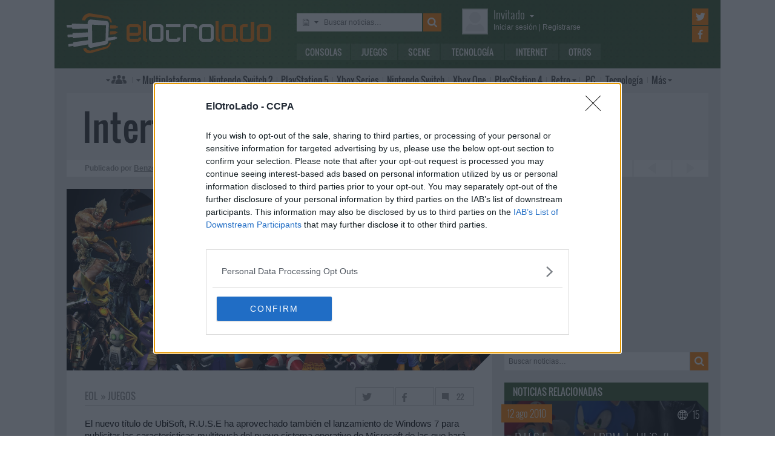

--- FILE ---
content_type: text/html; charset=utf-8
request_url: https://www.youtube-nocookie.com/embed/G_uPnw_Jx7M?start=0&rel=0&autoplay=0
body_size: 46749
content:
<!DOCTYPE html><html lang="en" dir="ltr" data-cast-api-enabled="true"><head><meta name="viewport" content="width=device-width, initial-scale=1"><script nonce="XnzPcA0yshMalp6iGatRxg">if ('undefined' == typeof Symbol || 'undefined' == typeof Symbol.iterator) {delete Array.prototype.entries;}</script><style name="www-roboto" nonce="SOZcz8jjcSwsBt2NkMXvCA">@font-face{font-family:'Roboto';font-style:normal;font-weight:400;font-stretch:100%;src:url(//fonts.gstatic.com/s/roboto/v48/KFO7CnqEu92Fr1ME7kSn66aGLdTylUAMa3GUBHMdazTgWw.woff2)format('woff2');unicode-range:U+0460-052F,U+1C80-1C8A,U+20B4,U+2DE0-2DFF,U+A640-A69F,U+FE2E-FE2F;}@font-face{font-family:'Roboto';font-style:normal;font-weight:400;font-stretch:100%;src:url(//fonts.gstatic.com/s/roboto/v48/KFO7CnqEu92Fr1ME7kSn66aGLdTylUAMa3iUBHMdazTgWw.woff2)format('woff2');unicode-range:U+0301,U+0400-045F,U+0490-0491,U+04B0-04B1,U+2116;}@font-face{font-family:'Roboto';font-style:normal;font-weight:400;font-stretch:100%;src:url(//fonts.gstatic.com/s/roboto/v48/KFO7CnqEu92Fr1ME7kSn66aGLdTylUAMa3CUBHMdazTgWw.woff2)format('woff2');unicode-range:U+1F00-1FFF;}@font-face{font-family:'Roboto';font-style:normal;font-weight:400;font-stretch:100%;src:url(//fonts.gstatic.com/s/roboto/v48/KFO7CnqEu92Fr1ME7kSn66aGLdTylUAMa3-UBHMdazTgWw.woff2)format('woff2');unicode-range:U+0370-0377,U+037A-037F,U+0384-038A,U+038C,U+038E-03A1,U+03A3-03FF;}@font-face{font-family:'Roboto';font-style:normal;font-weight:400;font-stretch:100%;src:url(//fonts.gstatic.com/s/roboto/v48/KFO7CnqEu92Fr1ME7kSn66aGLdTylUAMawCUBHMdazTgWw.woff2)format('woff2');unicode-range:U+0302-0303,U+0305,U+0307-0308,U+0310,U+0312,U+0315,U+031A,U+0326-0327,U+032C,U+032F-0330,U+0332-0333,U+0338,U+033A,U+0346,U+034D,U+0391-03A1,U+03A3-03A9,U+03B1-03C9,U+03D1,U+03D5-03D6,U+03F0-03F1,U+03F4-03F5,U+2016-2017,U+2034-2038,U+203C,U+2040,U+2043,U+2047,U+2050,U+2057,U+205F,U+2070-2071,U+2074-208E,U+2090-209C,U+20D0-20DC,U+20E1,U+20E5-20EF,U+2100-2112,U+2114-2115,U+2117-2121,U+2123-214F,U+2190,U+2192,U+2194-21AE,U+21B0-21E5,U+21F1-21F2,U+21F4-2211,U+2213-2214,U+2216-22FF,U+2308-230B,U+2310,U+2319,U+231C-2321,U+2336-237A,U+237C,U+2395,U+239B-23B7,U+23D0,U+23DC-23E1,U+2474-2475,U+25AF,U+25B3,U+25B7,U+25BD,U+25C1,U+25CA,U+25CC,U+25FB,U+266D-266F,U+27C0-27FF,U+2900-2AFF,U+2B0E-2B11,U+2B30-2B4C,U+2BFE,U+3030,U+FF5B,U+FF5D,U+1D400-1D7FF,U+1EE00-1EEFF;}@font-face{font-family:'Roboto';font-style:normal;font-weight:400;font-stretch:100%;src:url(//fonts.gstatic.com/s/roboto/v48/KFO7CnqEu92Fr1ME7kSn66aGLdTylUAMaxKUBHMdazTgWw.woff2)format('woff2');unicode-range:U+0001-000C,U+000E-001F,U+007F-009F,U+20DD-20E0,U+20E2-20E4,U+2150-218F,U+2190,U+2192,U+2194-2199,U+21AF,U+21E6-21F0,U+21F3,U+2218-2219,U+2299,U+22C4-22C6,U+2300-243F,U+2440-244A,U+2460-24FF,U+25A0-27BF,U+2800-28FF,U+2921-2922,U+2981,U+29BF,U+29EB,U+2B00-2BFF,U+4DC0-4DFF,U+FFF9-FFFB,U+10140-1018E,U+10190-1019C,U+101A0,U+101D0-101FD,U+102E0-102FB,U+10E60-10E7E,U+1D2C0-1D2D3,U+1D2E0-1D37F,U+1F000-1F0FF,U+1F100-1F1AD,U+1F1E6-1F1FF,U+1F30D-1F30F,U+1F315,U+1F31C,U+1F31E,U+1F320-1F32C,U+1F336,U+1F378,U+1F37D,U+1F382,U+1F393-1F39F,U+1F3A7-1F3A8,U+1F3AC-1F3AF,U+1F3C2,U+1F3C4-1F3C6,U+1F3CA-1F3CE,U+1F3D4-1F3E0,U+1F3ED,U+1F3F1-1F3F3,U+1F3F5-1F3F7,U+1F408,U+1F415,U+1F41F,U+1F426,U+1F43F,U+1F441-1F442,U+1F444,U+1F446-1F449,U+1F44C-1F44E,U+1F453,U+1F46A,U+1F47D,U+1F4A3,U+1F4B0,U+1F4B3,U+1F4B9,U+1F4BB,U+1F4BF,U+1F4C8-1F4CB,U+1F4D6,U+1F4DA,U+1F4DF,U+1F4E3-1F4E6,U+1F4EA-1F4ED,U+1F4F7,U+1F4F9-1F4FB,U+1F4FD-1F4FE,U+1F503,U+1F507-1F50B,U+1F50D,U+1F512-1F513,U+1F53E-1F54A,U+1F54F-1F5FA,U+1F610,U+1F650-1F67F,U+1F687,U+1F68D,U+1F691,U+1F694,U+1F698,U+1F6AD,U+1F6B2,U+1F6B9-1F6BA,U+1F6BC,U+1F6C6-1F6CF,U+1F6D3-1F6D7,U+1F6E0-1F6EA,U+1F6F0-1F6F3,U+1F6F7-1F6FC,U+1F700-1F7FF,U+1F800-1F80B,U+1F810-1F847,U+1F850-1F859,U+1F860-1F887,U+1F890-1F8AD,U+1F8B0-1F8BB,U+1F8C0-1F8C1,U+1F900-1F90B,U+1F93B,U+1F946,U+1F984,U+1F996,U+1F9E9,U+1FA00-1FA6F,U+1FA70-1FA7C,U+1FA80-1FA89,U+1FA8F-1FAC6,U+1FACE-1FADC,U+1FADF-1FAE9,U+1FAF0-1FAF8,U+1FB00-1FBFF;}@font-face{font-family:'Roboto';font-style:normal;font-weight:400;font-stretch:100%;src:url(//fonts.gstatic.com/s/roboto/v48/KFO7CnqEu92Fr1ME7kSn66aGLdTylUAMa3OUBHMdazTgWw.woff2)format('woff2');unicode-range:U+0102-0103,U+0110-0111,U+0128-0129,U+0168-0169,U+01A0-01A1,U+01AF-01B0,U+0300-0301,U+0303-0304,U+0308-0309,U+0323,U+0329,U+1EA0-1EF9,U+20AB;}@font-face{font-family:'Roboto';font-style:normal;font-weight:400;font-stretch:100%;src:url(//fonts.gstatic.com/s/roboto/v48/KFO7CnqEu92Fr1ME7kSn66aGLdTylUAMa3KUBHMdazTgWw.woff2)format('woff2');unicode-range:U+0100-02BA,U+02BD-02C5,U+02C7-02CC,U+02CE-02D7,U+02DD-02FF,U+0304,U+0308,U+0329,U+1D00-1DBF,U+1E00-1E9F,U+1EF2-1EFF,U+2020,U+20A0-20AB,U+20AD-20C0,U+2113,U+2C60-2C7F,U+A720-A7FF;}@font-face{font-family:'Roboto';font-style:normal;font-weight:400;font-stretch:100%;src:url(//fonts.gstatic.com/s/roboto/v48/KFO7CnqEu92Fr1ME7kSn66aGLdTylUAMa3yUBHMdazQ.woff2)format('woff2');unicode-range:U+0000-00FF,U+0131,U+0152-0153,U+02BB-02BC,U+02C6,U+02DA,U+02DC,U+0304,U+0308,U+0329,U+2000-206F,U+20AC,U+2122,U+2191,U+2193,U+2212,U+2215,U+FEFF,U+FFFD;}@font-face{font-family:'Roboto';font-style:normal;font-weight:500;font-stretch:100%;src:url(//fonts.gstatic.com/s/roboto/v48/KFO7CnqEu92Fr1ME7kSn66aGLdTylUAMa3GUBHMdazTgWw.woff2)format('woff2');unicode-range:U+0460-052F,U+1C80-1C8A,U+20B4,U+2DE0-2DFF,U+A640-A69F,U+FE2E-FE2F;}@font-face{font-family:'Roboto';font-style:normal;font-weight:500;font-stretch:100%;src:url(//fonts.gstatic.com/s/roboto/v48/KFO7CnqEu92Fr1ME7kSn66aGLdTylUAMa3iUBHMdazTgWw.woff2)format('woff2');unicode-range:U+0301,U+0400-045F,U+0490-0491,U+04B0-04B1,U+2116;}@font-face{font-family:'Roboto';font-style:normal;font-weight:500;font-stretch:100%;src:url(//fonts.gstatic.com/s/roboto/v48/KFO7CnqEu92Fr1ME7kSn66aGLdTylUAMa3CUBHMdazTgWw.woff2)format('woff2');unicode-range:U+1F00-1FFF;}@font-face{font-family:'Roboto';font-style:normal;font-weight:500;font-stretch:100%;src:url(//fonts.gstatic.com/s/roboto/v48/KFO7CnqEu92Fr1ME7kSn66aGLdTylUAMa3-UBHMdazTgWw.woff2)format('woff2');unicode-range:U+0370-0377,U+037A-037F,U+0384-038A,U+038C,U+038E-03A1,U+03A3-03FF;}@font-face{font-family:'Roboto';font-style:normal;font-weight:500;font-stretch:100%;src:url(//fonts.gstatic.com/s/roboto/v48/KFO7CnqEu92Fr1ME7kSn66aGLdTylUAMawCUBHMdazTgWw.woff2)format('woff2');unicode-range:U+0302-0303,U+0305,U+0307-0308,U+0310,U+0312,U+0315,U+031A,U+0326-0327,U+032C,U+032F-0330,U+0332-0333,U+0338,U+033A,U+0346,U+034D,U+0391-03A1,U+03A3-03A9,U+03B1-03C9,U+03D1,U+03D5-03D6,U+03F0-03F1,U+03F4-03F5,U+2016-2017,U+2034-2038,U+203C,U+2040,U+2043,U+2047,U+2050,U+2057,U+205F,U+2070-2071,U+2074-208E,U+2090-209C,U+20D0-20DC,U+20E1,U+20E5-20EF,U+2100-2112,U+2114-2115,U+2117-2121,U+2123-214F,U+2190,U+2192,U+2194-21AE,U+21B0-21E5,U+21F1-21F2,U+21F4-2211,U+2213-2214,U+2216-22FF,U+2308-230B,U+2310,U+2319,U+231C-2321,U+2336-237A,U+237C,U+2395,U+239B-23B7,U+23D0,U+23DC-23E1,U+2474-2475,U+25AF,U+25B3,U+25B7,U+25BD,U+25C1,U+25CA,U+25CC,U+25FB,U+266D-266F,U+27C0-27FF,U+2900-2AFF,U+2B0E-2B11,U+2B30-2B4C,U+2BFE,U+3030,U+FF5B,U+FF5D,U+1D400-1D7FF,U+1EE00-1EEFF;}@font-face{font-family:'Roboto';font-style:normal;font-weight:500;font-stretch:100%;src:url(//fonts.gstatic.com/s/roboto/v48/KFO7CnqEu92Fr1ME7kSn66aGLdTylUAMaxKUBHMdazTgWw.woff2)format('woff2');unicode-range:U+0001-000C,U+000E-001F,U+007F-009F,U+20DD-20E0,U+20E2-20E4,U+2150-218F,U+2190,U+2192,U+2194-2199,U+21AF,U+21E6-21F0,U+21F3,U+2218-2219,U+2299,U+22C4-22C6,U+2300-243F,U+2440-244A,U+2460-24FF,U+25A0-27BF,U+2800-28FF,U+2921-2922,U+2981,U+29BF,U+29EB,U+2B00-2BFF,U+4DC0-4DFF,U+FFF9-FFFB,U+10140-1018E,U+10190-1019C,U+101A0,U+101D0-101FD,U+102E0-102FB,U+10E60-10E7E,U+1D2C0-1D2D3,U+1D2E0-1D37F,U+1F000-1F0FF,U+1F100-1F1AD,U+1F1E6-1F1FF,U+1F30D-1F30F,U+1F315,U+1F31C,U+1F31E,U+1F320-1F32C,U+1F336,U+1F378,U+1F37D,U+1F382,U+1F393-1F39F,U+1F3A7-1F3A8,U+1F3AC-1F3AF,U+1F3C2,U+1F3C4-1F3C6,U+1F3CA-1F3CE,U+1F3D4-1F3E0,U+1F3ED,U+1F3F1-1F3F3,U+1F3F5-1F3F7,U+1F408,U+1F415,U+1F41F,U+1F426,U+1F43F,U+1F441-1F442,U+1F444,U+1F446-1F449,U+1F44C-1F44E,U+1F453,U+1F46A,U+1F47D,U+1F4A3,U+1F4B0,U+1F4B3,U+1F4B9,U+1F4BB,U+1F4BF,U+1F4C8-1F4CB,U+1F4D6,U+1F4DA,U+1F4DF,U+1F4E3-1F4E6,U+1F4EA-1F4ED,U+1F4F7,U+1F4F9-1F4FB,U+1F4FD-1F4FE,U+1F503,U+1F507-1F50B,U+1F50D,U+1F512-1F513,U+1F53E-1F54A,U+1F54F-1F5FA,U+1F610,U+1F650-1F67F,U+1F687,U+1F68D,U+1F691,U+1F694,U+1F698,U+1F6AD,U+1F6B2,U+1F6B9-1F6BA,U+1F6BC,U+1F6C6-1F6CF,U+1F6D3-1F6D7,U+1F6E0-1F6EA,U+1F6F0-1F6F3,U+1F6F7-1F6FC,U+1F700-1F7FF,U+1F800-1F80B,U+1F810-1F847,U+1F850-1F859,U+1F860-1F887,U+1F890-1F8AD,U+1F8B0-1F8BB,U+1F8C0-1F8C1,U+1F900-1F90B,U+1F93B,U+1F946,U+1F984,U+1F996,U+1F9E9,U+1FA00-1FA6F,U+1FA70-1FA7C,U+1FA80-1FA89,U+1FA8F-1FAC6,U+1FACE-1FADC,U+1FADF-1FAE9,U+1FAF0-1FAF8,U+1FB00-1FBFF;}@font-face{font-family:'Roboto';font-style:normal;font-weight:500;font-stretch:100%;src:url(//fonts.gstatic.com/s/roboto/v48/KFO7CnqEu92Fr1ME7kSn66aGLdTylUAMa3OUBHMdazTgWw.woff2)format('woff2');unicode-range:U+0102-0103,U+0110-0111,U+0128-0129,U+0168-0169,U+01A0-01A1,U+01AF-01B0,U+0300-0301,U+0303-0304,U+0308-0309,U+0323,U+0329,U+1EA0-1EF9,U+20AB;}@font-face{font-family:'Roboto';font-style:normal;font-weight:500;font-stretch:100%;src:url(//fonts.gstatic.com/s/roboto/v48/KFO7CnqEu92Fr1ME7kSn66aGLdTylUAMa3KUBHMdazTgWw.woff2)format('woff2');unicode-range:U+0100-02BA,U+02BD-02C5,U+02C7-02CC,U+02CE-02D7,U+02DD-02FF,U+0304,U+0308,U+0329,U+1D00-1DBF,U+1E00-1E9F,U+1EF2-1EFF,U+2020,U+20A0-20AB,U+20AD-20C0,U+2113,U+2C60-2C7F,U+A720-A7FF;}@font-face{font-family:'Roboto';font-style:normal;font-weight:500;font-stretch:100%;src:url(//fonts.gstatic.com/s/roboto/v48/KFO7CnqEu92Fr1ME7kSn66aGLdTylUAMa3yUBHMdazQ.woff2)format('woff2');unicode-range:U+0000-00FF,U+0131,U+0152-0153,U+02BB-02BC,U+02C6,U+02DA,U+02DC,U+0304,U+0308,U+0329,U+2000-206F,U+20AC,U+2122,U+2191,U+2193,U+2212,U+2215,U+FEFF,U+FFFD;}</style><script name="www-roboto" nonce="XnzPcA0yshMalp6iGatRxg">if (document.fonts && document.fonts.load) {document.fonts.load("400 10pt Roboto", "E"); document.fonts.load("500 10pt Roboto", "E");}</script><link rel="stylesheet" href="/s/player/c1c87fb0/www-player.css" name="www-player" nonce="SOZcz8jjcSwsBt2NkMXvCA"><style nonce="SOZcz8jjcSwsBt2NkMXvCA">html {overflow: hidden;}body {font: 12px Roboto, Arial, sans-serif; background-color: #000; color: #fff; height: 100%; width: 100%; overflow: hidden; position: absolute; margin: 0; padding: 0;}#player {width: 100%; height: 100%;}h1 {text-align: center; color: #fff;}h3 {margin-top: 6px; margin-bottom: 3px;}.player-unavailable {position: absolute; top: 0; left: 0; right: 0; bottom: 0; padding: 25px; font-size: 13px; background: url(/img/meh7.png) 50% 65% no-repeat;}.player-unavailable .message {text-align: left; margin: 0 -5px 15px; padding: 0 5px 14px; border-bottom: 1px solid #888; font-size: 19px; font-weight: normal;}.player-unavailable a {color: #167ac6; text-decoration: none;}</style><script nonce="XnzPcA0yshMalp6iGatRxg">var ytcsi={gt:function(n){n=(n||"")+"data_";return ytcsi[n]||(ytcsi[n]={tick:{},info:{},gel:{preLoggedGelInfos:[]}})},now:window.performance&&window.performance.timing&&window.performance.now&&window.performance.timing.navigationStart?function(){return window.performance.timing.navigationStart+window.performance.now()}:function(){return(new Date).getTime()},tick:function(l,t,n){var ticks=ytcsi.gt(n).tick;var v=t||ytcsi.now();if(ticks[l]){ticks["_"+l]=ticks["_"+l]||[ticks[l]];ticks["_"+l].push(v)}ticks[l]=
v},info:function(k,v,n){ytcsi.gt(n).info[k]=v},infoGel:function(p,n){ytcsi.gt(n).gel.preLoggedGelInfos.push(p)},setStart:function(t,n){ytcsi.tick("_start",t,n)}};
(function(w,d){function isGecko(){if(!w.navigator)return false;try{if(w.navigator.userAgentData&&w.navigator.userAgentData.brands&&w.navigator.userAgentData.brands.length){var brands=w.navigator.userAgentData.brands;var i=0;for(;i<brands.length;i++)if(brands[i]&&brands[i].brand==="Firefox")return true;return false}}catch(e){setTimeout(function(){throw e;})}if(!w.navigator.userAgent)return false;var ua=w.navigator.userAgent;return ua.indexOf("Gecko")>0&&ua.toLowerCase().indexOf("webkit")<0&&ua.indexOf("Edge")<
0&&ua.indexOf("Trident")<0&&ua.indexOf("MSIE")<0}ytcsi.setStart(w.performance?w.performance.timing.responseStart:null);var isPrerender=(d.visibilityState||d.webkitVisibilityState)=="prerender";var vName=!d.visibilityState&&d.webkitVisibilityState?"webkitvisibilitychange":"visibilitychange";if(isPrerender){var startTick=function(){ytcsi.setStart();d.removeEventListener(vName,startTick)};d.addEventListener(vName,startTick,false)}if(d.addEventListener)d.addEventListener(vName,function(){ytcsi.tick("vc")},
false);if(isGecko()){var isHidden=(d.visibilityState||d.webkitVisibilityState)=="hidden";if(isHidden)ytcsi.tick("vc")}var slt=function(el,t){setTimeout(function(){var n=ytcsi.now();el.loadTime=n;if(el.slt)el.slt()},t)};w.__ytRIL=function(el){if(!el.getAttribute("data-thumb"))if(w.requestAnimationFrame)w.requestAnimationFrame(function(){slt(el,0)});else slt(el,16)}})(window,document);
</script><script nonce="XnzPcA0yshMalp6iGatRxg">var ytcfg={d:function(){return window.yt&&yt.config_||ytcfg.data_||(ytcfg.data_={})},get:function(k,o){return k in ytcfg.d()?ytcfg.d()[k]:o},set:function(){var a=arguments;if(a.length>1)ytcfg.d()[a[0]]=a[1];else{var k;for(k in a[0])ytcfg.d()[k]=a[0][k]}}};
ytcfg.set({"CLIENT_CANARY_STATE":"none","DEVICE":"cbr\u003dChrome\u0026cbrand\u003dapple\u0026cbrver\u003d131.0.0.0\u0026ceng\u003dWebKit\u0026cengver\u003d537.36\u0026cos\u003dMacintosh\u0026cosver\u003d10_15_7\u0026cplatform\u003dDESKTOP","EVENT_ID":"sa5yadTZJd-D_tcPyuzYsQg","EXPERIMENT_FLAGS":{"ab_det_apm":true,"ab_det_el_h":true,"ab_det_em_inj":true,"ab_l_sig_st":true,"ab_l_sig_st_e":true,"action_companion_center_align_description":true,"allow_skip_networkless":true,"always_send_and_write":true,"att_web_record_metrics":true,"attmusi":true,"c3_enable_button_impression_logging":true,"c3_watch_page_component":true,"cancel_pending_navs":true,"clean_up_manual_attribution_header":true,"config_age_report_killswitch":true,"cow_optimize_idom_compat":true,"csi_on_gel":true,"delhi_mweb_colorful_sd":true,"delhi_mweb_colorful_sd_v2":true,"deprecate_pair_servlet_enabled":true,"desktop_sparkles_light_cta_button":true,"disable_cached_masthead_data":true,"disable_child_node_auto_formatted_strings":true,"disable_log_to_visitor_layer":true,"disable_pacf_logging_for_memory_limited_tv":true,"embeds_enable_eid_enforcement_for_youtube":true,"embeds_enable_info_panel_dismissal":true,"embeds_enable_pfp_always_unbranded":true,"embeds_muted_autoplay_sound_fix":true,"embeds_serve_es6_client":true,"embeds_web_nwl_disable_nocookie":true,"embeds_web_updated_shorts_definition_fix":true,"enable_active_view_display_ad_renderer_web_home":true,"enable_ad_disclosure_banner_a11y_fix":true,"enable_client_creator_goal_ticker_bar_revamp":true,"enable_client_sli_logging":true,"enable_client_streamz_web":true,"enable_client_ve_spec":true,"enable_cloud_save_error_popup_after_retry":true,"enable_dai_sdf_h5_preroll":true,"enable_datasync_id_header_in_web_vss_pings":true,"enable_default_mono_cta_migration_web_client":true,"enable_docked_chat_messages":true,"enable_drop_shadow_experiment":true,"enable_entity_store_from_dependency_injection":true,"enable_inline_muted_playback_on_web_search":true,"enable_inline_muted_playback_on_web_search_for_vdc":true,"enable_inline_muted_playback_on_web_search_for_vdcb":true,"enable_is_mini_app_page_active_bugfix":true,"enable_logging_first_user_action_after_game_ready":true,"enable_ltc_param_fetch_from_innertube":true,"enable_masthead_mweb_padding_fix":true,"enable_menu_renderer_button_in_mweb_hclr":true,"enable_mini_app_command_handler_mweb_fix":true,"enable_mini_guide_downloads_item":true,"enable_mixed_direction_formatted_strings":true,"enable_mweb_livestream_ui_update":true,"enable_mweb_new_caption_language_picker":true,"enable_names_handles_account_switcher":true,"enable_network_request_logging_on_game_events":true,"enable_new_paid_product_placement":true,"enable_open_in_new_tab_icon_for_short_dr_for_desktop_search":true,"enable_open_yt_content":true,"enable_origin_query_parameter_bugfix":true,"enable_pause_ads_on_ytv_html5":true,"enable_payments_purchase_manager":true,"enable_pdp_icon_prefetch":true,"enable_pl_r_si_fa":true,"enable_place_pivot_url":true,"enable_pv_screen_modern_text":true,"enable_removing_navbar_title_on_hashtag_page_mweb":true,"enable_rta_manager":true,"enable_sdf_companion_h5":true,"enable_sdf_dai_h5_midroll":true,"enable_sdf_h5_endemic_mid_post_roll":true,"enable_sdf_on_h5_unplugged_vod_midroll":true,"enable_sdf_shorts_player_bytes_h5":true,"enable_sending_unwrapped_game_audio_as_serialized_metadata":true,"enable_sfv_effect_pivot_url":true,"enable_shorts_new_carousel":true,"enable_skip_ad_guidance_prompt":true,"enable_skippable_ads_for_unplugged_ad_pod":true,"enable_smearing_expansion_dai":true,"enable_time_out_messages":true,"enable_timeline_view_modern_transcript_fe":true,"enable_video_display_compact_button_group_for_desktop_search":true,"enable_web_delhi_icons":true,"enable_web_home_top_landscape_image_layout_level_click":true,"enable_web_tiered_gel":true,"enable_window_constrained_buy_flow_dialog":true,"enable_wiz_queue_effect_and_on_init_initial_runs":true,"enable_ypc_spinners":true,"enable_yt_ata_iframe_authuser":true,"export_networkless_options":true,"export_player_version_to_ytconfig":true,"fill_single_video_with_notify_to_lasr":true,"fix_ad_miniplayer_controls_rendering":true,"fix_ads_tracking_for_swf_config_deprecation_mweb":true,"h5_companion_enable_adcpn_macro_substitution_for_click_pings":true,"h5_inplayer_enable_adcpn_macro_substitution_for_click_pings":true,"h5_reset_cache_and_filter_before_update_masthead":true,"hide_channel_creation_title_for_mweb":true,"high_ccv_client_side_caching_h5":true,"html5_log_trigger_events_with_debug_data":true,"html5_ssdai_enable_media_end_cue_range":true,"il_attach_cache_limit":true,"il_use_view_model_logging_context":true,"is_browser_support_for_webcam_streaming":true,"json_condensed_response":true,"kev_adb_pg":true,"kevlar_gel_error_routing":true,"kevlar_watch_cinematics":true,"live_chat_enable_controller_extraction":true,"live_chat_enable_rta_manager":true,"log_click_with_layer_from_element_in_command_handler":true,"mdx_enable_privacy_disclosure_ui":true,"mdx_load_cast_api_bootstrap_script":true,"medium_progress_bar_modification":true,"migrate_remaining_web_ad_badges_to_innertube":true,"mobile_account_menu_refresh":true,"mweb_account_linking_noapp":true,"mweb_after_render_to_scheduler":true,"mweb_allow_modern_search_suggest_behavior":true,"mweb_animated_actions":true,"mweb_app_upsell_button_direct_to_app":true,"mweb_c3_enable_adaptive_signals":true,"mweb_c3_library_page_enable_recent_shelf":true,"mweb_c3_remove_web_navigation_endpoint_data":true,"mweb_c3_use_canonical_from_player_response":true,"mweb_cinematic_watch":true,"mweb_command_handler":true,"mweb_delay_watch_initial_data":true,"mweb_disable_searchbar_scroll":true,"mweb_enable_browse_chunks":true,"mweb_enable_fine_scrubbing_for_recs":true,"mweb_enable_keto_batch_player_fullscreen":true,"mweb_enable_keto_batch_player_progress_bar":true,"mweb_enable_keto_batch_player_tooltips":true,"mweb_enable_lockup_view_model_for_ucp":true,"mweb_enable_more_drawer":true,"mweb_enable_optional_fullscreen_landscape_locking":true,"mweb_enable_overlay_touch_manager":true,"mweb_enable_premium_carve_out_fix":true,"mweb_enable_refresh_detection":true,"mweb_enable_search_imp":true,"mweb_enable_sequence_signal":true,"mweb_enable_shorts_pivot_button":true,"mweb_enable_shorts_video_preload":true,"mweb_enable_skippables_on_jio_phone":true,"mweb_enable_two_line_title_on_shorts":true,"mweb_enable_varispeed_controller":true,"mweb_enable_watch_feed_infinite_scroll":true,"mweb_enable_wrapped_unplugged_pause_membership_dialog_renderer":true,"mweb_fix_monitor_visibility_after_render":true,"mweb_force_ios_fallback_to_native_control":true,"mweb_fp_auto_fullscreen":true,"mweb_fullscreen_controls":true,"mweb_fullscreen_controls_action_buttons":true,"mweb_fullscreen_watch_system":true,"mweb_home_reactive_shorts":true,"mweb_innertube_search_command":true,"mweb_kaios_enable_autoplay_switch_view_model":true,"mweb_lang_in_html":true,"mweb_like_button_synced_with_entities":true,"mweb_logo_use_home_page_ve":true,"mweb_native_control_in_faux_fullscreen_shared":true,"mweb_player_control_on_hover":true,"mweb_player_delhi_dtts":true,"mweb_player_settings_use_bottom_sheet":true,"mweb_player_show_previous_next_buttons_in_playlist":true,"mweb_player_skip_no_op_state_changes":true,"mweb_player_user_select_none":true,"mweb_playlist_engagement_panel":true,"mweb_progress_bar_seek_on_mouse_click":true,"mweb_pull_2_full":true,"mweb_pull_2_full_enable_touch_handlers":true,"mweb_schedule_warm_watch_response":true,"mweb_searchbox_legacy_navigation":true,"mweb_see_fewer_shorts":true,"mweb_shorts_comments_panel_id_change":true,"mweb_shorts_early_continuation":true,"mweb_show_ios_smart_banner":true,"mweb_show_sign_in_button_from_header":true,"mweb_use_server_url_on_startup":true,"mweb_watch_captions_enable_auto_translate":true,"mweb_watch_captions_set_default_size":true,"mweb_watch_stop_scheduler_on_player_response":true,"mweb_watchfeed_big_thumbnails":true,"mweb_yt_searchbox":true,"networkless_logging":true,"no_client_ve_attach_unless_shown":true,"pageid_as_header_web":true,"playback_settings_use_switch_menu":true,"player_controls_autonav_fix":true,"player_controls_skip_double_signal_update":true,"polymer_bad_build_labels":true,"polymer_verifiy_app_state":true,"qoe_send_and_write":true,"remove_chevron_from_ad_disclosure_banner_h5":true,"remove_masthead_channel_banner_on_refresh":true,"remove_slot_id_exited_trigger_for_dai_in_player_slot_expire":true,"replace_client_url_parsing_with_server_signal":true,"service_worker_enabled":true,"service_worker_push_enabled":true,"service_worker_push_home_page_prompt":true,"service_worker_push_watch_page_prompt":true,"shell_load_gcf":true,"shorten_initial_gel_batch_timeout":true,"should_use_yt_voice_endpoint_in_kaios":true,"smarter_ve_dedupping":true,"speedmaster_no_seek":true,"stop_handling_click_for_non_rendering_overlay_layout":true,"suppress_error_204_logging":true,"synced_panel_scrolling_controller":true,"use_event_time_ms_header":true,"use_fifo_for_networkless":true,"use_player_abuse_bg_library":true,"use_request_time_ms_header":true,"use_session_based_sampling":true,"use_thumbnail_overlay_time_status_renderer_for_live_badge":true,"vss_final_ping_send_and_write":true,"vss_playback_use_send_and_write":true,"web_adaptive_repeat_ase":true,"web_always_load_chat_support":true,"web_animated_like":true,"web_api_url":true,"web_attributed_string_deep_equal_bugfix":true,"web_autonav_allow_off_by_default":true,"web_button_vm_refactor_disabled":true,"web_c3_log_app_init_finish":true,"web_csi_action_sampling_enabled":true,"web_dedupe_ve_grafting":true,"web_disable_backdrop_filter":true,"web_enable_ab_rsp_cl":true,"web_enable_course_icon_update":true,"web_enable_error_204":true,"web_fix_segmented_like_dislike_undefined":true,"web_gcf_hashes_innertube":true,"web_gel_timeout_cap":true,"web_metadata_carousel_elref_bugfix":true,"web_parent_target_for_sheets":true,"web_persist_server_autonav_state_on_client":true,"web_playback_associated_log_ctt":true,"web_playback_associated_ve":true,"web_prefetch_preload_video":true,"web_progress_bar_draggable":true,"web_resizable_advertiser_banner_on_masthead_safari_fix":true,"web_scheduler_auto_init":true,"web_shorts_just_watched_on_channel_and_pivot_study":true,"web_shorts_just_watched_overlay":true,"web_update_panel_visibility_logging_fix":true,"web_video_attribute_view_model_a11y_fix":true,"web_watch_controls_state_signals":true,"web_wiz_attributed_string":true,"webfe_mweb_watch_microdata":true,"webfe_watch_shorts_canonical_url_fix":true,"webpo_exit_on_net_err":true,"wiz_diff_overwritable":true,"wiz_memoize_stamper_items":true,"woffle_used_state_report":true,"wpo_gel_strz":true,"H5_async_logging_delay_ms":30000.0,"attention_logging_scroll_throttle":500.0,"autoplay_pause_by_lact_sampling_fraction":0.0,"cinematic_watch_effect_opacity":0.4,"log_window_onerror_fraction":0.1,"speedmaster_playback_rate":2.0,"tv_pacf_logging_sample_rate":0.01,"web_attention_logging_scroll_throttle":500.0,"web_load_prediction_threshold":0.1,"web_navigation_prediction_threshold":0.1,"web_pbj_log_warning_rate":0.0,"web_system_health_fraction":0.01,"ytidb_transaction_ended_event_rate_limit":0.02,"active_time_update_interval_ms":10000,"att_init_delay":500,"autoplay_pause_by_lact_sec":0,"botguard_async_snapshot_timeout_ms":3000,"check_navigator_accuracy_timeout_ms":0,"cinematic_watch_css_filter_blur_strength":40,"cinematic_watch_fade_out_duration":500,"close_webview_delay_ms":100,"cloud_save_game_data_rate_limit_ms":3000,"compression_disable_point":10,"custom_active_view_tos_timeout_ms":3600000,"embeds_widget_poll_interval_ms":0,"gel_min_batch_size":3,"gel_queue_timeout_max_ms":60000,"get_async_timeout_ms":60000,"hide_cta_for_home_web_video_ads_animate_in_time":2,"html5_byterate_soft_cap":0,"initial_gel_batch_timeout":2000,"max_body_size_to_compress":500000,"max_prefetch_window_sec_for_livestream_optimization":10,"min_prefetch_offset_sec_for_livestream_optimization":20,"mini_app_container_iframe_src_update_delay_ms":0,"multiple_preview_news_duration_time":11000,"mweb_c3_toast_duration_ms":5000,"mweb_deep_link_fallback_timeout_ms":10000,"mweb_delay_response_received_actions":100,"mweb_fp_dpad_rate_limit_ms":0,"mweb_fp_dpad_watch_title_clamp_lines":0,"mweb_history_manager_cache_size":100,"mweb_ios_fullscreen_playback_transition_delay_ms":500,"mweb_ios_fullscreen_system_pause_epilson_ms":0,"mweb_override_response_store_expiration_ms":0,"mweb_shorts_early_continuation_trigger_threshold":4,"mweb_w2w_max_age_seconds":0,"mweb_watch_captions_default_size":2,"neon_dark_launch_gradient_count":0,"network_polling_interval":30000,"play_click_interval_ms":30000,"play_ping_interval_ms":10000,"prefetch_comments_ms_after_video":0,"send_config_hash_timer":0,"service_worker_push_logged_out_prompt_watches":-1,"service_worker_push_prompt_cap":-1,"service_worker_push_prompt_delay_microseconds":3888000000000,"slow_compressions_before_abandon_count":4,"speedmaster_cancellation_movement_dp":10,"speedmaster_touch_activation_ms":500,"web_attention_logging_throttle":500,"web_foreground_heartbeat_interval_ms":28000,"web_gel_debounce_ms":10000,"web_logging_max_batch":100,"web_max_tracing_events":50,"web_tracing_session_replay":0,"wil_icon_max_concurrent_fetches":9999,"ytidb_remake_db_retries":3,"ytidb_reopen_db_retries":3,"WebClientReleaseProcessCritical__youtube_embeds_client_version_override":"","WebClientReleaseProcessCritical__youtube_embeds_web_client_version_override":"","WebClientReleaseProcessCritical__youtube_mweb_client_version_override":"","debug_forced_internalcountrycode":"","embeds_web_synth_ch_headers_banned_urls_regex":"","enable_web_media_service":"DISABLED","il_payload_scraping":"","live_chat_unicode_emoji_json_url":"https://www.gstatic.com/youtube/img/emojis/emojis-svg-9.json","mweb_deep_link_feature_tag_suffix":"11268432","mweb_enable_shorts_innertube_player_prefetch_trigger":"NONE","mweb_fp_dpad":"home,search,browse,channel,create_channel,experiments,settings,trending,oops,404,paid_memberships,sponsorship,premium,shorts","mweb_fp_dpad_linear_navigation":"","mweb_fp_dpad_linear_navigation_visitor":"","mweb_fp_dpad_visitor":"","mweb_preload_video_by_player_vars":"","mweb_sign_in_button_style":"STYLE_SUGGESTIVE_AVATAR","place_pivot_triggering_container_alternate":"","place_pivot_triggering_counterfactual_container_alternate":"","service_worker_push_force_notification_prompt_tag":"1","service_worker_scope":"/","suggest_exp_str":"","web_client_version_override":"","kevlar_command_handler_command_banlist":[],"mini_app_ids_without_game_ready":["UgkxHHtsak1SC8mRGHMZewc4HzeAY3yhPPmJ","Ugkx7OgzFqE6z_5Mtf4YsotGfQNII1DF_RBm"],"web_op_signal_type_banlist":[],"web_tracing_enabled_spans":["event","command"]},"GAPI_HINT_PARAMS":"m;/_/scs/abc-static/_/js/k\u003dgapi.gapi.en.FZb77tO2YW4.O/d\u003d1/rs\u003dAHpOoo8lqavmo6ayfVxZovyDiP6g3TOVSQ/m\u003d__features__","GAPI_HOST":"https://apis.google.com","GAPI_LOCALE":"en_US","GL":"US","HL":"en","HTML_DIR":"ltr","HTML_LANG":"en","INNERTUBE_API_KEY":"AIzaSyAO_FJ2SlqU8Q4STEHLGCilw_Y9_11qcW8","INNERTUBE_API_VERSION":"v1","INNERTUBE_CLIENT_NAME":"WEB_EMBEDDED_PLAYER","INNERTUBE_CLIENT_VERSION":"1.20260122.01.00","INNERTUBE_CONTEXT":{"client":{"hl":"en","gl":"US","remoteHost":"3.148.105.183","deviceMake":"Apple","deviceModel":"","visitorData":"CgttblJ6UXJFN1dFayix3crLBjIKCgJVUxIEGgAgXQ%3D%3D","userAgent":"Mozilla/5.0 (Macintosh; Intel Mac OS X 10_15_7) AppleWebKit/537.36 (KHTML, like Gecko) Chrome/131.0.0.0 Safari/537.36; ClaudeBot/1.0; +claudebot@anthropic.com),gzip(gfe)","clientName":"WEB_EMBEDDED_PLAYER","clientVersion":"1.20260122.01.00","osName":"Macintosh","osVersion":"10_15_7","originalUrl":"https://www.youtube-nocookie.com/embed/G_uPnw_Jx7M?start\u003d0\u0026rel\u003d0\u0026autoplay\u003d0","platform":"DESKTOP","clientFormFactor":"UNKNOWN_FORM_FACTOR","configInfo":{"appInstallData":"[base64]"},"browserName":"Chrome","browserVersion":"131.0.0.0","acceptHeader":"text/html,application/xhtml+xml,application/xml;q\u003d0.9,image/webp,image/apng,*/*;q\u003d0.8,application/signed-exchange;v\u003db3;q\u003d0.9","deviceExperimentId":"ChxOelU1T0RNeU56VTVOekkwTWpJeU5qY3hOQT09ELHdyssGGLHdyssG","rolloutToken":"CLzH74-vnITBQRDJgPfQoqCSAxjJgPfQoqCSAw%3D%3D"},"user":{"lockedSafetyMode":false},"request":{"useSsl":true},"clickTracking":{"clickTrackingParams":"IhMIlPb20KKgkgMV34H/BB1KNjaG"},"thirdParty":{"embeddedPlayerContext":{"embeddedPlayerEncryptedContext":"AD5ZzFRUS73tpRwFHPuWdIkWrzkPE_MpUAV6DUyVoJYCxfU9yQD4R_Ri2_iA_GiJALrGoDr042fqjVdTf1OHMbns2O20NO7BwS2FQ03k9bh6TNzCSAG67ZzTp5NmlB0Vpt0iNeu4lFdFQrR63rYrTYy7HMD-enxoWAWgPZQvEzzYwMzx0qS5uDRsNKWdIwVl-fA","ancestorOriginsSupported":false}}},"INNERTUBE_CONTEXT_CLIENT_NAME":56,"INNERTUBE_CONTEXT_CLIENT_VERSION":"1.20260122.01.00","INNERTUBE_CONTEXT_GL":"US","INNERTUBE_CONTEXT_HL":"en","LATEST_ECATCHER_SERVICE_TRACKING_PARAMS":{"client.name":"WEB_EMBEDDED_PLAYER","client.jsfeat":"2021"},"LOGGED_IN":false,"PAGE_BUILD_LABEL":"youtube.embeds.web_20260122_01_RC00","PAGE_CL":859451063,"SERVER_NAME":"WebFE","VISITOR_DATA":"CgttblJ6UXJFN1dFayix3crLBjIKCgJVUxIEGgAgXQ%3D%3D","WEB_PLAYER_CONTEXT_CONFIGS":{"WEB_PLAYER_CONTEXT_CONFIG_ID_EMBEDDED_PLAYER":{"rootElementId":"movie_player","jsUrl":"/s/player/c1c87fb0/player_ias.vflset/en_US/base.js","cssUrl":"/s/player/c1c87fb0/www-player.css","contextId":"WEB_PLAYER_CONTEXT_CONFIG_ID_EMBEDDED_PLAYER","eventLabel":"embedded","contentRegion":"US","hl":"en_US","hostLanguage":"en","innertubeApiKey":"AIzaSyAO_FJ2SlqU8Q4STEHLGCilw_Y9_11qcW8","innertubeApiVersion":"v1","innertubeContextClientVersion":"1.20260122.01.00","disableRelatedVideos":true,"device":{"brand":"apple","model":"","browser":"Chrome","browserVersion":"131.0.0.0","os":"Macintosh","osVersion":"10_15_7","platform":"DESKTOP","interfaceName":"WEB_EMBEDDED_PLAYER","interfaceVersion":"1.20260122.01.00"},"serializedExperimentIds":"24004644,51010235,51063643,51098299,51204329,51222973,51340662,51349914,51353393,51366423,51372680,51389629,51404808,51404810,51484222,51489568,51490331,51500051,51505436,51530495,51534669,51560386,51565115,51566373,51578632,51583566,51583821,51585555,51586118,51605258,51605395,51609829,51611457,51615068,51620866,51621065,51622350,51622844,51626155,51632249,51637029,51638932,51648336,51656216,51672162,51681662,51683502,51684301,51684307,51691028,51691590,51693510,51696107,51696619,51697032,51700777,51701616,51705183,51708698,51709243,51711227,51711298,51712601,51713237,51714463,51715039,51719410,51719628,51735452,51738919,51742828,51742878,51743156,51744562,51747794","serializedExperimentFlags":"H5_async_logging_delay_ms\u003d30000.0\u0026PlayerWeb__h5_enable_advisory_rating_restrictions\u003dtrue\u0026a11y_h5_associate_survey_question\u003dtrue\u0026ab_det_apm\u003dtrue\u0026ab_det_el_h\u003dtrue\u0026ab_det_em_inj\u003dtrue\u0026ab_l_sig_st\u003dtrue\u0026ab_l_sig_st_e\u003dtrue\u0026action_companion_center_align_description\u003dtrue\u0026ad_pod_disable_companion_persist_ads_quality\u003dtrue\u0026add_stmp_logs_for_voice_boost\u003dtrue\u0026allow_autohide_on_paused_videos\u003dtrue\u0026allow_drm_override\u003dtrue\u0026allow_live_autoplay\u003dtrue\u0026allow_poltergust_autoplay\u003dtrue\u0026allow_skip_networkless\u003dtrue\u0026allow_vp9_1080p_mq_enc\u003dtrue\u0026always_cache_redirect_endpoint\u003dtrue\u0026always_send_and_write\u003dtrue\u0026annotation_module_vast_cards_load_logging_fraction\u003d0.0\u0026assign_drm_family_by_format\u003dtrue\u0026att_web_record_metrics\u003dtrue\u0026attention_logging_scroll_throttle\u003d500.0\u0026attmusi\u003dtrue\u0026autoplay_time\u003d10000\u0026autoplay_time_for_fullscreen\u003d-1\u0026autoplay_time_for_music_content\u003d-1\u0026bg_vm_reinit_threshold\u003d7200000\u0026blocked_packages_for_sps\u003d[]\u0026botguard_async_snapshot_timeout_ms\u003d3000\u0026captions_url_add_ei\u003dtrue\u0026check_navigator_accuracy_timeout_ms\u003d0\u0026clean_up_manual_attribution_header\u003dtrue\u0026compression_disable_point\u003d10\u0026cow_optimize_idom_compat\u003dtrue\u0026csi_on_gel\u003dtrue\u0026custom_active_view_tos_timeout_ms\u003d3600000\u0026dash_manifest_version\u003d5\u0026debug_bandaid_hostname\u003d\u0026debug_bandaid_port\u003d0\u0026debug_sherlog_username\u003d\u0026delhi_fast_follow_autonav_toggle\u003dtrue\u0026delhi_modern_player_default_thumbnail_percentage\u003d0.0\u0026delhi_modern_player_faster_autohide_delay_ms\u003d2000\u0026delhi_modern_player_pause_thumbnail_percentage\u003d0.6\u0026delhi_modern_web_player_blending_mode\u003d\u0026delhi_modern_web_player_disable_frosted_glass\u003dtrue\u0026delhi_modern_web_player_horizontal_volume_controls\u003dtrue\u0026delhi_modern_web_player_lhs_volume_controls\u003dtrue\u0026delhi_modern_web_player_responsive_compact_controls_threshold\u003d0\u0026deprecate_22\u003dtrue\u0026deprecate_delay_ping\u003dtrue\u0026deprecate_pair_servlet_enabled\u003dtrue\u0026desktop_sparkles_light_cta_button\u003dtrue\u0026disable_av1_setting\u003dtrue\u0026disable_branding_context\u003dtrue\u0026disable_cached_masthead_data\u003dtrue\u0026disable_channel_id_check_for_suspended_channels\u003dtrue\u0026disable_child_node_auto_formatted_strings\u003dtrue\u0026disable_lifa_for_supex_users\u003dtrue\u0026disable_log_to_visitor_layer\u003dtrue\u0026disable_mdx_connection_in_mdx_module_for_music_web\u003dtrue\u0026disable_pacf_logging_for_memory_limited_tv\u003dtrue\u0026disable_reduced_fullscreen_autoplay_countdown_for_minors\u003dtrue\u0026disable_reel_item_watch_format_filtering\u003dtrue\u0026disable_threegpp_progressive_formats\u003dtrue\u0026disable_touch_events_on_skip_button\u003dtrue\u0026edge_encryption_fill_primary_key_version\u003dtrue\u0026embeds_enable_info_panel_dismissal\u003dtrue\u0026embeds_enable_move_set_center_crop_to_public\u003dtrue\u0026embeds_enable_per_video_embed_config\u003dtrue\u0026embeds_enable_pfp_always_unbranded\u003dtrue\u0026embeds_web_lite_mode\u003d1\u0026embeds_web_nwl_disable_nocookie\u003dtrue\u0026embeds_web_synth_ch_headers_banned_urls_regex\u003d\u0026enable_aci_on_lr_feeds\u003dtrue\u0026enable_active_view_display_ad_renderer_web_home\u003dtrue\u0026enable_active_view_lr_shorts_video\u003dtrue\u0026enable_active_view_web_shorts_video\u003dtrue\u0026enable_ad_cpn_macro_substitution_for_click_pings\u003dtrue\u0026enable_ad_disclosure_banner_a11y_fix\u003dtrue\u0026enable_app_promo_endcap_eml_on_tablet\u003dtrue\u0026enable_batched_cross_device_pings_in_gel_fanout\u003dtrue\u0026enable_cast_for_web_unplugged\u003dtrue\u0026enable_cast_on_music_web\u003dtrue\u0026enable_cipher_for_manifest_urls\u003dtrue\u0026enable_cleanup_masthead_autoplay_hack_fix\u003dtrue\u0026enable_client_creator_goal_ticker_bar_revamp\u003dtrue\u0026enable_client_page_id_header_for_first_party_pings\u003dtrue\u0026enable_client_sli_logging\u003dtrue\u0026enable_client_ve_spec\u003dtrue\u0026enable_cta_banner_on_unplugged_lr\u003dtrue\u0026enable_custom_playhead_parsing\u003dtrue\u0026enable_dai_sdf_h5_preroll\u003dtrue\u0026enable_datasync_id_header_in_web_vss_pings\u003dtrue\u0026enable_default_mono_cta_migration_web_client\u003dtrue\u0026enable_dsa_ad_badge_for_action_endcap_on_android\u003dtrue\u0026enable_dsa_ad_badge_for_action_endcap_on_ios\u003dtrue\u0026enable_entity_store_from_dependency_injection\u003dtrue\u0026enable_error_corrections_infocard_web_client\u003dtrue\u0026enable_error_corrections_infocards_icon_web\u003dtrue\u0026enable_inline_muted_playback_on_web_search\u003dtrue\u0026enable_inline_muted_playback_on_web_search_for_vdc\u003dtrue\u0026enable_inline_muted_playback_on_web_search_for_vdcb\u003dtrue\u0026enable_inline_playback_in_ustreamer_config\u003dtrue\u0026enable_kabuki_comments_on_shorts\u003ddisabled\u0026enable_ltc_param_fetch_from_innertube\u003dtrue\u0026enable_mixed_direction_formatted_strings\u003dtrue\u0026enable_modern_skip_button_on_web\u003dtrue\u0026enable_mweb_livestream_ui_update\u003dtrue\u0026enable_new_paid_product_placement\u003dtrue\u0026enable_open_in_new_tab_icon_for_short_dr_for_desktop_search\u003dtrue\u0026enable_out_of_stock_text_all_surfaces\u003dtrue\u0026enable_paid_content_overlay_bugfix\u003dtrue\u0026enable_pause_ads_on_ytv_html5\u003dtrue\u0026enable_pl_r_si_fa\u003dtrue\u0026enable_policy_based_hqa_filter_in_watch_server\u003dtrue\u0026enable_progres_commands_lr_feeds\u003dtrue\u0026enable_progress_commands_lr_shorts\u003dtrue\u0026enable_publishing_region_param_in_sus\u003dtrue\u0026enable_pv_screen_modern_text\u003dtrue\u0026enable_rpr_token_on_ltl_lookup\u003dtrue\u0026enable_sdf_companion_h5\u003dtrue\u0026enable_sdf_dai_h5_midroll\u003dtrue\u0026enable_sdf_h5_endemic_mid_post_roll\u003dtrue\u0026enable_sdf_on_h5_unplugged_vod_midroll\u003dtrue\u0026enable_sdf_shorts_player_bytes_h5\u003dtrue\u0026enable_server_driven_abr\u003dtrue\u0026enable_server_driven_abr_for_backgroundable\u003dtrue\u0026enable_server_driven_abr_url_generation\u003dtrue\u0026enable_server_driven_readahead\u003dtrue\u0026enable_skip_ad_guidance_prompt\u003dtrue\u0026enable_skip_to_next_messaging\u003dtrue\u0026enable_skippable_ads_for_unplugged_ad_pod\u003dtrue\u0026enable_smart_skip_player_controls_shown_on_web\u003dtrue\u0026enable_smart_skip_player_controls_shown_on_web_increased_triggering_sensitivity\u003dtrue\u0026enable_smart_skip_speedmaster_on_web\u003dtrue\u0026enable_smearing_expansion_dai\u003dtrue\u0026enable_split_screen_ad_baseline_experience_endemic_live_h5\u003dtrue\u0026enable_to_call_playready_backend_directly\u003dtrue\u0026enable_unified_action_endcap_on_web\u003dtrue\u0026enable_video_display_compact_button_group_for_desktop_search\u003dtrue\u0026enable_voice_boost_feature\u003dtrue\u0026enable_vp9_appletv5_on_server\u003dtrue\u0026enable_watch_server_rejected_formats_logging\u003dtrue\u0026enable_web_delhi_icons\u003dtrue\u0026enable_web_home_top_landscape_image_layout_level_click\u003dtrue\u0026enable_web_media_session_metadata_fix\u003dtrue\u0026enable_web_premium_varispeed_upsell\u003dtrue\u0026enable_web_tiered_gel\u003dtrue\u0026enable_wiz_queue_effect_and_on_init_initial_runs\u003dtrue\u0026enable_yt_ata_iframe_authuser\u003dtrue\u0026enable_ytv_csdai_vp9\u003dtrue\u0026export_networkless_options\u003dtrue\u0026export_player_version_to_ytconfig\u003dtrue\u0026fill_ads_ustreamer_config_inline\u003dtrue\u0026fill_live_request_config_in_ustreamer_config\u003dtrue\u0026fill_single_video_with_notify_to_lasr\u003dtrue\u0026filter_vb_without_non_vb_equivalents\u003dtrue\u0026filter_vp9_for_live_dai\u003dtrue\u0026fix_ad_miniplayer_controls_rendering\u003dtrue\u0026fix_ads_tracking_for_swf_config_deprecation_mweb\u003dtrue\u0026fix_h5_toggle_button_a11y\u003dtrue\u0026fix_survey_color_contrast_on_destop\u003dtrue\u0026fix_toggle_button_role_for_ad_components\u003dtrue\u0026fresca_polling_delay_override\u003d0\u0026gab_return_sabr_ssdai_config\u003dtrue\u0026gel_min_batch_size\u003d3\u0026gel_queue_timeout_max_ms\u003d60000\u0026gvi_channel_client_screen\u003dtrue\u0026h5_companion_enable_adcpn_macro_substitution_for_click_pings\u003dtrue\u0026h5_enable_ad_mbs\u003dtrue\u0026h5_inplayer_enable_adcpn_macro_substitution_for_click_pings\u003dtrue\u0026h5_reset_cache_and_filter_before_update_masthead\u003dtrue\u0026heatseeker_decoration_threshold\u003d0.0\u0026hfr_dropped_framerate_fallback_threshold\u003d0\u0026hide_cta_for_home_web_video_ads_animate_in_time\u003d2\u0026high_ccv_client_side_caching_h5\u003dtrue\u0026hls_use_new_codecs_string_api\u003dtrue\u0026html5_ad_timeout_ms\u003d0\u0026html5_adaptation_step_count\u003d0\u0026html5_ads_preroll_lock_timeout_delay_ms\u003d15000\u0026html5_allow_multiview_tile_preload\u003dtrue\u0026html5_allow_preloading_with_idle_only_network_for_sabr\u003dtrue\u0026html5_allow_video_keyframe_without_audio\u003dtrue\u0026html5_apply_constraints_in_client_for_sabr\u003dtrue\u0026html5_apply_min_failures\u003dtrue\u0026html5_apply_start_time_within_ads_for_ssdai_transitions\u003dtrue\u0026html5_atr_disable_force_fallback\u003dtrue\u0026html5_att_playback_timeout_ms\u003d30000\u0026html5_attach_num_random_bytes_to_bandaid\u003d0\u0026html5_attach_po_token_to_bandaid\u003dtrue\u0026html5_autonav_cap_idle_secs\u003d0\u0026html5_autonav_quality_cap\u003d720\u0026html5_autoplay_default_quality_cap\u003d0\u0026html5_auxiliary_estimate_weight\u003d0.0\u0026html5_av1_ordinal_cap\u003d0\u0026html5_bandaid_attach_content_po_token\u003dtrue\u0026html5_block_pip_safari_delay\u003d0\u0026html5_bypass_contention_secs\u003d0.0\u0026html5_byterate_soft_cap\u003d0\u0026html5_check_for_idle_network_interval_ms\u003d1000\u0026html5_chipset_soft_cap\u003d8192\u0026html5_clamp_invalid_seek_to_min_seekable_time\u003dtrue\u0026html5_consume_all_buffered_bytes_one_poll\u003dtrue\u0026html5_continuous_goodput_probe_interval_ms\u003d0\u0026html5_d6de4_cloud_project_number\u003d868618676952\u0026html5_d6de4_defer_timeout_ms\u003d0\u0026html5_debug_data_log_probability\u003d0.0\u0026html5_decode_to_texture_cap\u003dtrue\u0026html5_default_ad_gain\u003d0.5\u0026html5_default_av1_threshold\u003d0\u0026html5_default_quality_cap\u003d0\u0026html5_defer_fetch_att_ms\u003d0\u0026html5_delayed_retry_count\u003d1\u0026html5_delayed_retry_delay_ms\u003d5000\u0026html5_deprecate_adservice\u003dtrue\u0026html5_deprecate_manifestful_fallback\u003dtrue\u0026html5_deprecate_video_tag_pool\u003dtrue\u0026html5_desktop_vr180_allow_panning\u003dtrue\u0026html5_df_downgrade_thresh\u003d0.6\u0026html5_disable_client_autonav_cap_for_onesie\u003dtrue\u0026html5_disable_loop_range_for_shorts_ads\u003dtrue\u0026html5_disable_move_pssh_to_moov\u003dtrue\u0026html5_disable_non_contiguous\u003dtrue\u0026html5_disable_peak_shave_for_onesie\u003dtrue\u0026html5_disable_ustreamer_constraint_for_sabr\u003dtrue\u0026html5_disable_web_safari_dai\u003dtrue\u0026html5_displayed_frame_rate_downgrade_threshold\u003d45\u0026html5_drm_byterate_soft_cap\u003d0\u0026html5_drm_check_all_key_error_states\u003dtrue\u0026html5_drm_cpi_license_key\u003dtrue\u0026html5_drm_live_byterate_soft_cap\u003d0\u0026html5_early_media_for_sharper_shorts\u003dtrue\u0026html5_enable_ac3\u003dtrue\u0026html5_enable_audio_track_stickiness\u003dtrue\u0026html5_enable_audio_track_stickiness_phase_two\u003dtrue\u0026html5_enable_caption_changes_for_mosaic\u003dtrue\u0026html5_enable_composite_embargo\u003dtrue\u0026html5_enable_d6de4\u003dtrue\u0026html5_enable_d6de4_cold_start_and_error\u003dtrue\u0026html5_enable_d6de4_idle_priority_job\u003dtrue\u0026html5_enable_drc\u003dtrue\u0026html5_enable_drc_toggle_api\u003dtrue\u0026html5_enable_eac3\u003dtrue\u0026html5_enable_embedded_player_visibility_signals\u003dtrue\u0026html5_enable_oduc\u003dtrue\u0026html5_enable_sabr_format_selection\u003dtrue\u0026html5_enable_sabr_from_watch_server\u003dtrue\u0026html5_enable_sabr_host_fallback\u003dtrue\u0026html5_enable_sabr_vod_streaming_xhr\u003dtrue\u0026html5_enable_server_driven_request_cancellation\u003dtrue\u0026html5_enable_sps_retry_backoff_metadata_requests\u003dtrue\u0026html5_enable_ssdai_transition_with_only_enter_cuerange\u003dtrue\u0026html5_enable_triggering_cuepoint_for_slot\u003dtrue\u0026html5_enable_tvos_dash\u003dtrue\u0026html5_enable_tvos_encrypted_vp9\u003dtrue\u0026html5_enable_widevine_for_alc\u003dtrue\u0026html5_enable_widevine_for_fast_linear\u003dtrue\u0026html5_encourage_array_coalescing\u003dtrue\u0026html5_fill_default_mosaic_audio_track_id\u003dtrue\u0026html5_fix_multi_audio_offline_playback\u003dtrue\u0026html5_fixed_media_duration_for_request\u003d0\u0026html5_force_sabr_from_watch_server_for_dfss\u003dtrue\u0026html5_forward_click_tracking_params_on_reload\u003dtrue\u0026html5_gapless_ad_autoplay_on_video_to_ad_only\u003dtrue\u0026html5_gapless_ended_transition_buffer_ms\u003d200\u0026html5_gapless_handoff_close_end_long_rebuffer_cfl\u003dtrue\u0026html5_gapless_handoff_close_end_long_rebuffer_delay_ms\u003d0\u0026html5_gapless_loop_seek_offset_in_milli\u003d0\u0026html5_gapless_slow_seek_cfl\u003dtrue\u0026html5_gapless_slow_seek_delay_ms\u003d0\u0026html5_gapless_slow_start_delay_ms\u003d0\u0026html5_generate_content_po_token\u003dtrue\u0026html5_generate_session_po_token\u003dtrue\u0026html5_gl_fps_threshold\u003d0\u0026html5_hard_cap_max_vertical_resolution_for_shorts\u003d0\u0026html5_hdcp_probing_stream_url\u003d\u0026html5_head_miss_secs\u003d0.0\u0026html5_hfr_quality_cap\u003d0\u0026html5_high_res_logging_percent\u003d1.0\u0026html5_hopeless_secs\u003d0\u0026html5_huli_ssdai_use_playback_state\u003dtrue\u0026html5_idle_rate_limit_ms\u003d0\u0026html5_ignore_sabrseek_during_adskip\u003dtrue\u0026html5_innertube_heartbeats_for_fairplay\u003dtrue\u0026html5_innertube_heartbeats_for_playready\u003dtrue\u0026html5_innertube_heartbeats_for_widevine\u003dtrue\u0026html5_jumbo_mobile_subsegment_readahead_target\u003d3.0\u0026html5_jumbo_ull_nonstreaming_mffa_ms\u003d4000\u0026html5_jumbo_ull_subsegment_readahead_target\u003d1.3\u0026html5_kabuki_drm_live_51_default_off\u003dtrue\u0026html5_license_constraint_delay\u003d5000\u0026html5_live_abr_head_miss_fraction\u003d0.0\u0026html5_live_abr_repredict_fraction\u003d0.0\u0026html5_live_chunk_readahead_proxima_override\u003d0\u0026html5_live_low_latency_bandwidth_window\u003d0.0\u0026html5_live_normal_latency_bandwidth_window\u003d0.0\u0026html5_live_quality_cap\u003d0\u0026html5_live_ultra_low_latency_bandwidth_window\u003d0.0\u0026html5_liveness_drift_chunk_override\u003d0\u0026html5_liveness_drift_proxima_override\u003d0\u0026html5_log_audio_abr\u003dtrue\u0026html5_log_experiment_id_from_player_response_to_ctmp\u003d\u0026html5_log_first_ssdai_requests_killswitch\u003dtrue\u0026html5_log_rebuffer_events\u003d5\u0026html5_log_trigger_events_with_debug_data\u003dtrue\u0026html5_log_vss_extra_lr_cparams_freq\u003d\u0026html5_long_rebuffer_jiggle_cmt_delay_ms\u003d0\u0026html5_long_rebuffer_threshold_ms\u003d30000\u0026html5_manifestless_unplugged\u003dtrue\u0026html5_manifestless_vp9_otf\u003dtrue\u0026html5_max_buffer_health_for_downgrade_prop\u003d0.0\u0026html5_max_buffer_health_for_downgrade_secs\u003d0.0\u0026html5_max_byterate\u003d0\u0026html5_max_discontinuity_rewrite_count\u003d0\u0026html5_max_drift_per_track_secs\u003d0.0\u0026html5_max_headm_for_streaming_xhr\u003d0\u0026html5_max_live_dvr_window_plus_margin_secs\u003d46800.0\u0026html5_max_quality_sel_upgrade\u003d0\u0026html5_max_redirect_response_length\u003d8192\u0026html5_max_selectable_quality_ordinal\u003d0\u0026html5_max_vertical_resolution\u003d0\u0026html5_maximum_readahead_seconds\u003d0.0\u0026html5_media_fullscreen\u003dtrue\u0026html5_media_time_weight_prop\u003d0.0\u0026html5_min_failures_to_delay_retry\u003d3\u0026html5_min_media_duration_for_append_prop\u003d0.0\u0026html5_min_media_duration_for_cabr_slice\u003d0.01\u0026html5_min_playback_advance_for_steady_state_secs\u003d0\u0026html5_min_quality_ordinal\u003d0\u0026html5_min_readbehind_cap_secs\u003d60\u0026html5_min_readbehind_secs\u003d0\u0026html5_min_seconds_between_format_selections\u003d0.0\u0026html5_min_selectable_quality_ordinal\u003d0\u0026html5_min_startup_buffered_media_duration_for_live_secs\u003d0.0\u0026html5_min_startup_buffered_media_duration_secs\u003d1.2\u0026html5_min_startup_duration_live_secs\u003d0.25\u0026html5_min_underrun_buffered_pre_steady_state_ms\u003d0\u0026html5_min_upgrade_health_secs\u003d0.0\u0026html5_minimum_readahead_seconds\u003d0.0\u0026html5_mock_content_binding_for_session_token\u003d\u0026html5_move_disable_airplay\u003dtrue\u0026html5_no_placeholder_rollbacks\u003dtrue\u0026html5_non_onesie_attach_po_token\u003dtrue\u0026html5_offline_download_timeout_retry_limit\u003d4\u0026html5_offline_failure_retry_limit\u003d2\u0026html5_offline_playback_position_sync\u003dtrue\u0026html5_offline_prevent_redownload_downloaded_video\u003dtrue\u0026html5_onesie_audio_only_playback\u003dtrue\u0026html5_onesie_check_timeout\u003dtrue\u0026html5_onesie_defer_content_loader_ms\u003d0\u0026html5_onesie_live_ttl_secs\u003d8\u0026html5_onesie_prewarm_interval_ms\u003d0\u0026html5_onesie_prewarm_max_lact_ms\u003d0\u0026html5_onesie_redirector_timeout_ms\u003d0\u0026html5_onesie_send_streamer_context\u003dtrue\u0026html5_onesie_use_signed_onesie_ustreamer_config\u003dtrue\u0026html5_override_micro_discontinuities_threshold_ms\u003d-1\u0026html5_paced_poll_min_health_ms\u003d0\u0026html5_paced_poll_ms\u003d0\u0026html5_pause_on_nonforeground_platform_errors\u003dtrue\u0026html5_peak_shave\u003dtrue\u0026html5_perf_cap_override_sticky\u003dtrue\u0026html5_performance_cap_floor\u003d360\u0026html5_perserve_av1_perf_cap\u003dtrue\u0026html5_picture_in_picture_logging_onresize_ratio\u003d0.0\u0026html5_platform_max_buffer_health_oversend_duration_secs\u003d0.0\u0026html5_platform_minimum_readahead_seconds\u003d0.0\u0026html5_platform_whitelisted_for_frame_accurate_seeks\u003dtrue\u0026html5_player_att_initial_delay_ms\u003d3000\u0026html5_player_att_retry_delay_ms\u003d1500\u0026html5_player_autonav_logging\u003dtrue\u0026html5_player_dynamic_bottom_gradient\u003dtrue\u0026html5_player_min_build_cl\u003d-1\u0026html5_player_preload_ad_fix\u003dtrue\u0026html5_post_interrupt_readahead\u003d20\u0026html5_prefer_language_over_codec\u003dtrue\u0026html5_prefer_server_bwe3\u003dtrue\u0026html5_preload_before_initial_seek_with_sabr\u003dtrue\u0026html5_preload_wait_time_secs\u003d0.0\u0026html5_probe_primary_delay_base_ms\u003d0\u0026html5_process_all_encrypted_events\u003dtrue\u0026html5_publish_all_cuepoints\u003dtrue\u0026html5_qoe_proto_mock_length\u003d0\u0026html5_query_sw_secure_crypto_for_android\u003dtrue\u0026html5_random_playback_cap\u003d0\u0026html5_record_is_offline_on_playback_attempt_start\u003dtrue\u0026html5_record_ump_timing\u003dtrue\u0026html5_reload_by_kabuki_app\u003dtrue\u0026html5_remove_command_triggered_companions\u003dtrue\u0026html5_remove_not_servable_check_killswitch\u003dtrue\u0026html5_report_fatal_drm_restricted_error_killswitch\u003dtrue\u0026html5_report_slow_ads_as_error\u003dtrue\u0026html5_repredict_interval_ms\u003d0\u0026html5_request_only_hdr_or_sdr_keys\u003dtrue\u0026html5_request_size_max_kb\u003d0\u0026html5_request_size_min_kb\u003d0\u0026html5_reseek_after_time_jump_cfl\u003dtrue\u0026html5_reseek_after_time_jump_delay_ms\u003d0\u0026html5_reset_backoff_on_user_seek\u003dtrue\u0026html5_resource_bad_status_delay_scaling\u003d1.5\u0026html5_restrict_streaming_xhr_on_sqless_requests\u003dtrue\u0026html5_retry_downloads_for_expiration\u003dtrue\u0026html5_retry_on_drm_key_error\u003dtrue\u0026html5_retry_on_drm_unavailable\u003dtrue\u0026html5_retry_quota_exceeded_via_seek\u003dtrue\u0026html5_return_playback_if_already_preloaded\u003dtrue\u0026html5_sabr_enable_server_xtag_selection\u003dtrue\u0026html5_sabr_fetch_on_idle_network_preloaded_players\u003dtrue\u0026html5_sabr_force_max_network_interruption_duration_ms\u003d0\u0026html5_sabr_ignore_skipad_before_completion\u003dtrue\u0026html5_sabr_live_timing\u003dtrue\u0026html5_sabr_log_server_xtag_selection_onesie_mismatch\u003dtrue\u0026html5_sabr_min_media_bytes_factor_to_append_for_stream\u003d0.0\u0026html5_sabr_non_streaming_xhr_soft_cap\u003d0\u0026html5_sabr_non_streaming_xhr_vod_request_cancellation_timeout_ms\u003d0\u0026html5_sabr_report_partial_segment_estimated_duration\u003dtrue\u0026html5_sabr_report_request_cancellation_info\u003dtrue\u0026html5_sabr_request_limit_per_period\u003d20\u0026html5_sabr_request_limit_per_period_for_low_latency\u003d50\u0026html5_sabr_request_limit_per_period_for_ultra_low_latency\u003d20\u0026html5_sabr_request_on_constraint\u003dtrue\u0026html5_sabr_skip_client_audio_init_selection\u003dtrue\u0026html5_sabr_unused_bloat_size_bytes\u003d0\u0026html5_samsung_kant_limit_max_bitrate\u003d0\u0026html5_seek_jiggle_cmt_delay_ms\u003d8000\u0026html5_seek_new_elem_delay_ms\u003d12000\u0026html5_seek_new_elem_shorts_delay_ms\u003d2000\u0026html5_seek_new_media_element_shorts_reuse_cfl\u003dtrue\u0026html5_seek_new_media_element_shorts_reuse_delay_ms\u003d0\u0026html5_seek_new_media_source_shorts_reuse_cfl\u003dtrue\u0026html5_seek_new_media_source_shorts_reuse_delay_ms\u003d0\u0026html5_seek_set_cmt_delay_ms\u003d2000\u0026html5_seek_timeout_delay_ms\u003d20000\u0026html5_server_stitched_dai_decorated_url_retry_limit\u003d5\u0026html5_session_po_token_interval_time_ms\u003d900000\u0026html5_set_video_id_as_expected_content_binding\u003dtrue\u0026html5_shorts_gapless_ad_slow_start_cfl\u003dtrue\u0026html5_shorts_gapless_ad_slow_start_delay_ms\u003d0\u0026html5_shorts_gapless_next_buffer_in_seconds\u003d0\u0026html5_shorts_gapless_no_gllat\u003dtrue\u0026html5_shorts_gapless_slow_start_delay_ms\u003d0\u0026html5_show_drc_toggle\u003dtrue\u0026html5_simplified_backup_timeout_sabr_live\u003dtrue\u0026html5_skip_empty_po_token\u003dtrue\u0026html5_skip_slow_ad_delay_ms\u003d15000\u0026html5_slow_start_no_media_source_delay_ms\u003d0\u0026html5_slow_start_timeout_delay_ms\u003d20000\u0026html5_ssdai_enable_media_end_cue_range\u003dtrue\u0026html5_ssdai_enable_new_seek_logic\u003dtrue\u0026html5_ssdai_failure_retry_limit\u003d0\u0026html5_ssdai_log_missing_ad_config_reason\u003dtrue\u0026html5_stall_factor\u003d0.0\u0026html5_sticky_duration_mos\u003d0\u0026html5_store_xhr_headers_readable\u003dtrue\u0026html5_streaming_resilience\u003dtrue\u0026html5_streaming_xhr_time_based_consolidation_ms\u003d-1\u0026html5_subsegment_readahead_load_speed_check_interval\u003d0.5\u0026html5_subsegment_readahead_min_buffer_health_secs\u003d0.25\u0026html5_subsegment_readahead_min_buffer_health_secs_on_timeout\u003d0.1\u0026html5_subsegment_readahead_min_load_speed\u003d1.5\u0026html5_subsegment_readahead_seek_latency_fudge\u003d0.5\u0026html5_subsegment_readahead_target_buffer_health_secs\u003d0.5\u0026html5_subsegment_readahead_timeout_secs\u003d2.0\u0026html5_track_overshoot\u003dtrue\u0026html5_transfer_processing_logs_interval\u003d1000\u0026html5_trigger_loader_when_idle_network\u003dtrue\u0026html5_ugc_live_audio_51\u003dtrue\u0026html5_ugc_vod_audio_51\u003dtrue\u0026html5_unreported_seek_reseek_delay_ms\u003d0\u0026html5_update_time_on_seeked\u003dtrue\u0026html5_use_date_now_for_local_storage\u003dtrue\u0026html5_use_init_selected_audio\u003dtrue\u0026html5_use_jsonformatter_to_parse_player_response\u003dtrue\u0026html5_use_post_for_media\u003dtrue\u0026html5_use_shared_owl_instance\u003dtrue\u0026html5_use_ump\u003dtrue\u0026html5_use_ump_timing\u003dtrue\u0026html5_use_video_quality_cap_for_ustreamer_constraint\u003dtrue\u0026html5_use_video_transition_endpoint_heartbeat\u003dtrue\u0026html5_video_tbd_min_kb\u003d0\u0026html5_viewport_undersend_maximum\u003d0.0\u0026html5_volume_slider_tooltip\u003dtrue\u0026html5_wasm_initialization_delay_ms\u003d0.0\u0026html5_web_po_experiment_ids\u003d[]\u0026html5_web_po_request_key\u003d\u0026html5_web_po_token_disable_caching\u003dtrue\u0026html5_webpo_idle_priority_job\u003dtrue\u0026html5_webpo_kaios_defer_timeout_ms\u003d0\u0026html5_woffle_resume\u003dtrue\u0026html5_workaround_delay_trigger\u003dtrue\u0026ignore_overlapping_cue_points_on_endemic_live_html5\u003dtrue\u0026il_attach_cache_limit\u003dtrue\u0026il_payload_scraping\u003d\u0026il_use_view_model_logging_context\u003dtrue\u0026initial_gel_batch_timeout\u003d2000\u0026injected_license_handler_error_code\u003d0\u0026injected_license_handler_license_status\u003d0\u0026ios_and_android_fresca_polling_delay_override\u003d0\u0026itdrm_always_generate_media_keys\u003dtrue\u0026itdrm_always_use_widevine_sdk\u003dtrue\u0026itdrm_disable_external_key_rotation_system_ids\u003d[]\u0026itdrm_enable_revocation_reporting\u003dtrue\u0026itdrm_injected_license_service_error_code\u003d0\u0026itdrm_set_sabr_license_constraint\u003dtrue\u0026itdrm_use_fairplay_sdk\u003dtrue\u0026itdrm_use_widevine_sdk_for_premium_content\u003dtrue\u0026itdrm_use_widevine_sdk_only_for_sampled_dod\u003dtrue\u0026itdrm_widevine_hardened_vmp_mode\u003dlog\u0026json_condensed_response\u003dtrue\u0026kev_adb_pg\u003dtrue\u0026kevlar_command_handler_command_banlist\u003d[]\u0026kevlar_delhi_modern_web_endscreen_ideal_tile_width_percentage\u003d0.27\u0026kevlar_delhi_modern_web_endscreen_max_rows\u003d2\u0026kevlar_delhi_modern_web_endscreen_max_width\u003d500\u0026kevlar_delhi_modern_web_endscreen_min_width\u003d200\u0026kevlar_gel_error_routing\u003dtrue\u0026kevlar_miniplayer_expand_top\u003dtrue\u0026kevlar_miniplayer_play_pause_on_scrim\u003dtrue\u0026kevlar_playback_associated_queue\u003dtrue\u0026launch_license_service_all_ott_videos_automatic_fail_open\u003dtrue\u0026live_chat_enable_controller_extraction\u003dtrue\u0026live_chat_enable_rta_manager\u003dtrue\u0026live_chunk_readahead\u003d3\u0026log_click_with_layer_from_element_in_command_handler\u003dtrue\u0026log_window_onerror_fraction\u003d0.1\u0026manifestless_post_live\u003dtrue\u0026manifestless_post_live_ufph\u003dtrue\u0026max_body_size_to_compress\u003d500000\u0026max_cdfe_quality_ordinal\u003d0\u0026max_prefetch_window_sec_for_livestream_optimization\u003d10\u0026max_resolution_for_white_noise\u003d360\u0026mdx_enable_privacy_disclosure_ui\u003dtrue\u0026mdx_load_cast_api_bootstrap_script\u003dtrue\u0026migrate_remaining_web_ad_badges_to_innertube\u003dtrue\u0026min_prefetch_offset_sec_for_livestream_optimization\u003d20\u0026mta_drc_mutual_exclusion_removal\u003dtrue\u0026music_enable_shared_audio_tier_logic\u003dtrue\u0026mweb_account_linking_noapp\u003dtrue\u0026mweb_enable_browse_chunks\u003dtrue\u0026mweb_enable_fine_scrubbing_for_recs\u003dtrue\u0026mweb_enable_skippables_on_jio_phone\u003dtrue\u0026mweb_native_control_in_faux_fullscreen_shared\u003dtrue\u0026mweb_player_control_on_hover\u003dtrue\u0026mweb_progress_bar_seek_on_mouse_click\u003dtrue\u0026mweb_shorts_comments_panel_id_change\u003dtrue\u0026network_polling_interval\u003d30000\u0026networkless_logging\u003dtrue\u0026new_codecs_string_api_uses_legacy_style\u003dtrue\u0026no_client_ve_attach_unless_shown\u003dtrue\u0026no_drm_on_demand_with_cc_license\u003dtrue\u0026no_filler_video_for_ssa_playbacks\u003dtrue\u0026onesie_add_gfe_frontline_to_player_request\u003dtrue\u0026onesie_enable_override_headm\u003dtrue\u0026override_drm_required_playback_policy_channels\u003d[]\u0026pageid_as_header_web\u003dtrue\u0026player_ads_set_adformat_on_client\u003dtrue\u0026player_bootstrap_method\u003dtrue\u0026player_destroy_old_version\u003dtrue\u0026player_enable_playback_playlist_change\u003dtrue\u0026player_new_info_card_format\u003dtrue\u0026player_underlay_min_player_width\u003d768.0\u0026player_underlay_video_width_fraction\u003d0.6\u0026player_web_canary_stage\u003d0\u0026playready_first_play_expiration\u003d-1\u0026podcasts_videostats_default_flush_interval_seconds\u003d0\u0026polymer_bad_build_labels\u003dtrue\u0026polymer_verifiy_app_state\u003dtrue\u0026populate_format_set_info_in_cdfe_formats\u003dtrue\u0026populate_head_minus_in_watch_server\u003dtrue\u0026preskip_button_style_ads_backend\u003d\u0026proxima_auto_threshold_max_network_interruption_duration_ms\u003d0\u0026proxima_auto_threshold_min_bandwidth_estimate_bytes_per_sec\u003d0\u0026qoe_nwl_downloads\u003dtrue\u0026qoe_send_and_write\u003dtrue\u0026quality_cap_for_inline_playback\u003d0\u0026quality_cap_for_inline_playback_ads\u003d0\u0026read_ahead_model_name\u003d\u0026refactor_mta_default_track_selection\u003dtrue\u0026reject_hidden_live_formats\u003dtrue\u0026reject_live_vp9_mq_clear_with_no_abr_ladder\u003dtrue\u0026remove_chevron_from_ad_disclosure_banner_h5\u003dtrue\u0026remove_masthead_channel_banner_on_refresh\u003dtrue\u0026remove_slot_id_exited_trigger_for_dai_in_player_slot_expire\u003dtrue\u0026replace_client_url_parsing_with_server_signal\u003dtrue\u0026replace_playability_retriever_in_watch\u003dtrue\u0026return_drm_product_unknown_for_clear_playbacks\u003dtrue\u0026sabr_enable_host_fallback\u003dtrue\u0026self_podding_header_string_template\u003dself_podding_interstitial_message\u0026self_podding_midroll_choice_string_template\u003dself_podding_midroll_choice\u0026send_config_hash_timer\u003d0\u0026serve_adaptive_fmts_for_live_streams\u003dtrue\u0026set_mock_id_as_expected_content_binding\u003d\u0026shell_load_gcf\u003dtrue\u0026shorten_initial_gel_batch_timeout\u003dtrue\u0026shorts_mode_to_player_api\u003dtrue\u0026simply_embedded_enable_botguard\u003dtrue\u0026slow_compressions_before_abandon_count\u003d4\u0026small_avatars_for_comments\u003dtrue\u0026smart_skip_web_player_bar_min_hover_length_milliseconds\u003d1000\u0026smarter_ve_dedupping\u003dtrue\u0026speedmaster_cancellation_movement_dp\u003d10\u0026speedmaster_playback_rate\u003d2.0\u0026speedmaster_touch_activation_ms\u003d500\u0026stop_handling_click_for_non_rendering_overlay_layout\u003dtrue\u0026streaming_data_emergency_itag_blacklist\u003d[]\u0026substitute_ad_cpn_macro_in_ssdai\u003dtrue\u0026suppress_error_204_logging\u003dtrue\u0026trim_adaptive_formats_signature_cipher_for_sabr_content\u003dtrue\u0026tv_pacf_logging_sample_rate\u003d0.01\u0026tvhtml5_unplugged_preload_cache_size\u003d5\u0026use_cue_range_marker_position\u003dtrue\u0026use_event_time_ms_header\u003dtrue\u0026use_fifo_for_networkless\u003dtrue\u0026use_generated_media_keys_in_fairplay_requests\u003dtrue\u0026use_inlined_player_rpc\u003dtrue\u0026use_new_codecs_string_api\u003dtrue\u0026use_player_abuse_bg_library\u003dtrue\u0026use_request_time_ms_header\u003dtrue\u0026use_rta_for_player\u003dtrue\u0026use_session_based_sampling\u003dtrue\u0026use_simplified_remove_webm_rules\u003dtrue\u0026use_thumbnail_overlay_time_status_renderer_for_live_badge\u003dtrue\u0026use_video_playback_premium_signal\u003dtrue\u0026variable_buffer_timeout_ms\u003d0\u0026vp9_drm_live\u003dtrue\u0026vss_final_ping_send_and_write\u003dtrue\u0026vss_playback_use_send_and_write\u003dtrue\u0026web_api_url\u003dtrue\u0026web_attention_logging_scroll_throttle\u003d500.0\u0026web_attention_logging_throttle\u003d500\u0026web_button_vm_refactor_disabled\u003dtrue\u0026web_cinematic_watch_settings\u003dtrue\u0026web_client_version_override\u003d\u0026web_collect_offline_state\u003dtrue\u0026web_csi_action_sampling_enabled\u003dtrue\u0026web_dedupe_ve_grafting\u003dtrue\u0026web_enable_ab_rsp_cl\u003dtrue\u0026web_enable_caption_language_preference_stickiness\u003dtrue\u0026web_enable_course_icon_update\u003dtrue\u0026web_enable_error_204\u003dtrue\u0026web_enable_keyboard_shortcut_for_timely_actions\u003dtrue\u0026web_enable_shopping_timely_shelf_client\u003dtrue\u0026web_enable_timely_actions\u003dtrue\u0026web_fix_fine_scrubbing_false_play\u003dtrue\u0026web_foreground_heartbeat_interval_ms\u003d28000\u0026web_fullscreen_shorts\u003dtrue\u0026web_gcf_hashes_innertube\u003dtrue\u0026web_gel_debounce_ms\u003d10000\u0026web_gel_timeout_cap\u003dtrue\u0026web_heat_map_v2\u003dtrue\u0026web_hide_next_button\u003dtrue\u0026web_hide_watch_info_empty\u003dtrue\u0026web_load_prediction_threshold\u003d0.1\u0026web_logging_max_batch\u003d100\u0026web_max_tracing_events\u003d50\u0026web_navigation_prediction_threshold\u003d0.1\u0026web_op_signal_type_banlist\u003d[]\u0026web_playback_associated_log_ctt\u003dtrue\u0026web_playback_associated_ve\u003dtrue\u0026web_player_api_logging_fraction\u003d0.01\u0026web_player_big_mode_screen_width_cutoff\u003d4001\u0026web_player_default_peeking_px\u003d36\u0026web_player_enable_featured_product_banner_exclusives_on_desktop\u003dtrue\u0026web_player_enable_featured_product_banner_promotion_text_on_desktop\u003dtrue\u0026web_player_innertube_playlist_update\u003dtrue\u0026web_player_ipp_canary_type_for_logging\u003d\u0026web_player_log_click_before_generating_ve_conversion_params\u003dtrue\u0026web_player_miniplayer_in_context_menu\u003dtrue\u0026web_player_mouse_idle_wait_time_ms\u003d3000\u0026web_player_music_visualizer_treatment\u003dfake\u0026web_player_offline_playlist_auto_refresh\u003dtrue\u0026web_player_playable_sequences_refactor\u003dtrue\u0026web_player_quick_hide_timeout_ms\u003d250\u0026web_player_seek_chapters_by_shortcut\u003dtrue\u0026web_player_seek_overlay_additional_arrow_threshold\u003d200\u0026web_player_seek_overlay_duration_bump_scale\u003d0.9\u0026web_player_seek_overlay_linger_duration\u003d1000\u0026web_player_sentinel_is_uniplayer\u003dtrue\u0026web_player_show_music_in_this_video_graphic\u003dvideo_thumbnail\u0026web_player_spacebar_control_bugfix\u003dtrue\u0026web_player_ss_dai_ad_fetching_timeout_ms\u003d15000\u0026web_player_ss_media_time_offset\u003dtrue\u0026web_player_touch_idle_wait_time_ms\u003d4000\u0026web_player_transfer_timeout_threshold_ms\u003d10800000\u0026web_player_use_cinematic_label_2\u003dtrue\u0026web_player_use_new_api_for_quality_pullback\u003dtrue\u0026web_player_use_screen_width_for_big_mode\u003dtrue\u0026web_prefetch_preload_video\u003dtrue\u0026web_progress_bar_draggable\u003dtrue\u0026web_remix_allow_up_to_3x_playback_rate\u003dtrue\u0026web_resizable_advertiser_banner_on_masthead_safari_fix\u003dtrue\u0026web_scheduler_auto_init\u003dtrue\u0026web_settings_menu_surface_custom_playback\u003dtrue\u0026web_settings_use_input_slider\u003dtrue\u0026web_tracing_enabled_spans\u003d[event, command]\u0026web_tracing_session_replay\u003d0\u0026web_wiz_attributed_string\u003dtrue\u0026webpo_exit_on_net_err\u003dtrue\u0026wil_icon_max_concurrent_fetches\u003d9999\u0026wiz_diff_overwritable\u003dtrue\u0026wiz_memoize_stamper_items\u003dtrue\u0026woffle_enable_download_status\u003dtrue\u0026woffle_used_state_report\u003dtrue\u0026wpo_gel_strz\u003dtrue\u0026write_reload_player_response_token_to_ustreamer_config_for_vod\u003dtrue\u0026ws_av1_max_height_floor\u003d0\u0026ws_av1_max_width_floor\u003d0\u0026ws_use_centralized_hqa_filter\u003dtrue\u0026ytidb_remake_db_retries\u003d3\u0026ytidb_reopen_db_retries\u003d3\u0026ytidb_transaction_ended_event_rate_limit\u003d0.02","startMuted":false,"mobileIphoneSupportsInlinePlayback":true,"isMobileDevice":false,"cspNonce":"XnzPcA0yshMalp6iGatRxg","canaryState":"none","enableCsiLogging":true,"loaderUrl":"https://www.elotrolado.net/noticia_interface-multitouch-de-r-u-s-e_16865","disableAutonav":false,"enableContentOwnerRelatedVideos":true,"isEmbed":true,"disableCastApi":false,"serializedEmbedConfig":"{\"disableRelatedVideos\":true}","disableMdxCast":false,"datasyncId":"V1df6d444||","encryptedHostFlags":"AD5ZzFQaaYCIsPBTIsAbP_F3krGS7QE_PJk2rZD1PQCsyFPHwPytxmdk3DIIrYqAWC_1IcEwPAUUFtgQr6gcx-jsXZYaUKRAcDq5BY8yzNpWmYkbZm8y3311D8gnh2P1n2WG29MT1gVVUdcfrclxpxVzu8fzrPLYT_pVT0TPNcvFpi-u3-YfmIk6SMUwiA","canaryStage":"","trustedJsUrl":{"privateDoNotAccessOrElseTrustedResourceUrlWrappedValue":"/s/player/c1c87fb0/player_ias.vflset/en_US/base.js"},"trustedCssUrl":{"privateDoNotAccessOrElseTrustedResourceUrlWrappedValue":"/s/player/c1c87fb0/www-player.css"},"houseBrandUserStatus":"not_present","enableSabrOnEmbed":false,"serializedClientExperimentFlags":"45713225\u003d0\u002645713227\u003d0\u002645718175\u003d0.0\u002645718176\u003d0.0\u002645721421\u003d0\u002645725538\u003d0.0\u002645725539\u003d0.0\u002645725540\u003d0.0\u002645725541\u003d0.0\u002645725542\u003d0.0\u002645725543\u003d0.0\u002645728334\u003d0.0\u002645729215\u003dtrue\u002645732704\u003dtrue\u002645732791\u003dtrue\u002645735428\u003d4000.0\u002645736776\u003dtrue\u002645737488\u003d0.0\u002645737489\u003d0.0\u002645739023\u003d0.0\u002645741339\u003d0.0\u002645741773\u003d0.0\u002645743228\u003d0.0\u002645746966\u003d0.0\u002645746967\u003d0.0\u002645747053\u003d0.0\u002645750947\u003d0"}},"XSRF_FIELD_NAME":"session_token","XSRF_TOKEN":"[base64]\u003d\u003d","SERVER_VERSION":"prod","DATASYNC_ID":"V1df6d444||","SERIALIZED_CLIENT_CONFIG_DATA":"[base64]","ROOT_VE_TYPE":16623,"CLIENT_PROTOCOL":"h2","CLIENT_TRANSPORT":"tcp","PLAYER_CLIENT_VERSION":"1.20260114.01.00","TIME_CREATED_MS":1769123505634,"VALID_SESSION_TEMPDATA_DOMAINS":["youtu.be","youtube.com","www.youtube.com","web-green-qa.youtube.com","web-release-qa.youtube.com","web-integration-qa.youtube.com","m.youtube.com","mweb-green-qa.youtube.com","mweb-release-qa.youtube.com","mweb-integration-qa.youtube.com","studio.youtube.com","studio-green-qa.youtube.com","studio-integration-qa.youtube.com"],"LOTTIE_URL":{"privateDoNotAccessOrElseTrustedResourceUrlWrappedValue":"https://www.youtube.com/s/desktop/db8cd7aa/jsbin/lottie-light.vflset/lottie-light.js"},"IDENTITY_MEMENTO":{"visitor_data":"CgttblJ6UXJFN1dFayix3crLBjIKCgJVUxIEGgAgXQ%3D%3D"},"PLAYER_VARS":{"embedded_player_response":"{\"responseContext\":{\"serviceTrackingParams\":[{\"service\":\"CSI\",\"params\":[{\"key\":\"c\",\"value\":\"WEB_EMBEDDED_PLAYER\"},{\"key\":\"cver\",\"value\":\"1.20260122.01.00\"},{\"key\":\"yt_li\",\"value\":\"0\"},{\"key\":\"GetEmbeddedPlayer_rid\",\"value\":\"0x1b0d1e0f427884c3\"}]},{\"service\":\"GFEEDBACK\",\"params\":[{\"key\":\"logged_in\",\"value\":\"0\"}]},{\"service\":\"GUIDED_HELP\",\"params\":[{\"key\":\"logged_in\",\"value\":\"0\"}]},{\"service\":\"ECATCHER\",\"params\":[{\"key\":\"client.version\",\"value\":\"20260122\"},{\"key\":\"client.name\",\"value\":\"WEB_EMBEDDED_PLAYER\"}]}]},\"embedPreview\":{\"thumbnailPreviewRenderer\":{\"title\":{\"runs\":[{\"text\":\"R.U.S.E - Multitouch interface\"}]},\"defaultThumbnail\":{\"thumbnails\":[{\"url\":\"https://i.ytimg.com/vi/G_uPnw_Jx7M/default.jpg?sqp\u003d-oaymwEkCHgQWvKriqkDGvABAfgB_gmAAtAFigIMCAAQARhLIE0oZTAP\\u0026rs\u003dAOn4CLCpujam-ZbbkuOUuMCnEa_j8gxPfA\",\"width\":120,\"height\":90},{\"url\":\"https://i.ytimg.com/vi/G_uPnw_Jx7M/hqdefault.jpg?sqp\u003d-oaymwE1CKgBEF5IVfKriqkDKAgBFQAAiEIYAXABwAEG8AEB-AH-CYAC0AWKAgwIABABGEsgTShlMA8\u003d\\u0026rs\u003dAOn4CLDHzjogDqqLzl0lwWb_hOANsCiBsg\",\"width\":168,\"height\":94},{\"url\":\"https://i.ytimg.com/vi/G_uPnw_Jx7M/hqdefault.jpg?sqp\u003d-oaymwE1CMQBEG5IVfKriqkDKAgBFQAAiEIYAXABwAEG8AEB-AH-CYAC0AWKAgwIABABGEsgTShlMA8\u003d\\u0026rs\u003dAOn4CLC1F0kbY7UckBOc40LH8lbJq6lF3w\",\"width\":196,\"height\":110},{\"url\":\"https://i.ytimg.com/vi/G_uPnw_Jx7M/hqdefault.jpg?sqp\u003d-oaymwE2CPYBEIoBSFXyq4qpAygIARUAAIhCGAFwAcABBvABAfgB_gmAAtAFigIMCAAQARhLIE0oZTAP\\u0026rs\u003dAOn4CLD9wbGIT1lTb_CxlzZVC5-f64voRw\",\"width\":246,\"height\":138},{\"url\":\"https://i.ytimg.com/vi/G_uPnw_Jx7M/mqdefault.jpg?sqp\u003d-oaymwEmCMACELQB8quKqQMa8AEB-AH-CYAC0AWKAgwIABABGEsgTShlMA8\u003d\\u0026rs\u003dAOn4CLBn4b2Wl3DStHk3FA4eY1XLzgps-A\",\"width\":320,\"height\":180},{\"url\":\"https://i.ytimg.com/vi/G_uPnw_Jx7M/hqdefault.jpg?sqp\u003d-oaymwE2CNACELwBSFXyq4qpAygIARUAAIhCGAFwAcABBvABAfgB_gmAAtAFigIMCAAQARhLIE0oZTAP\\u0026rs\u003dAOn4CLDv0A_mgjY1PaAGeK_h9Czwmlekyw\",\"width\":336,\"height\":188},{\"url\":\"https://i.ytimg.com/vi/G_uPnw_Jx7M/hqdefault.jpg?sqp\u003d-oaymwEmCOADEOgC8quKqQMa8AEB-AH-CYAC0AWKAgwIABABGEsgTShlMA8\u003d\\u0026rs\u003dAOn4CLAuUzfoDKZ_lmP-RcHljjBhRRL3dw\",\"width\":480,\"height\":360},{\"url\":\"https://i.ytimg.com/vi/G_uPnw_Jx7M/sddefault.jpg?sqp\u003d-oaymwEmCIAFEOAD8quKqQMa8AEB-AH-CYAC0AWKAgwIABABGEsgTShlMA8\u003d\\u0026rs\u003dAOn4CLCSLFxt3_ol5j63tPC-P706kNEykQ\",\"width\":640,\"height\":480},{\"url\":\"https://i.ytimg.com/vi/G_uPnw_Jx7M/maxresdefault.jpg?sqp\u003d-oaymwEmCIAKENAF8quKqQMa8AEB-AH-CYAC0AWKAgwIABABGEsgTShlMA8\u003d\\u0026rs\u003dAOn4CLBsuUjhRaImez2y0PRfek4Rd8ewBA\",\"width\":1920,\"height\":1080}]},\"playButton\":{\"buttonRenderer\":{\"style\":\"STYLE_DEFAULT\",\"size\":\"SIZE_DEFAULT\",\"isDisabled\":false,\"navigationEndpoint\":{\"clickTrackingParams\":\"CAkQ8FsiEwiC_PfQoqCSAxUEpv8EHUGgEM_KAQRjOWMG\",\"watchEndpoint\":{\"videoId\":\"G_uPnw_Jx7M\"}},\"accessibility\":{\"label\":\"Play R.U.S.E - Multitouch interface\"},\"trackingParams\":\"CAkQ8FsiEwiC_PfQoqCSAxUEpv8EHUGgEM8\u003d\"}},\"videoDetails\":{\"embeddedPlayerOverlayVideoDetailsRenderer\":{\"channelThumbnail\":{\"thumbnails\":[{\"url\":\"https://yt3.ggpht.com/ytc/AIdro_kL63FlmKVhP5TUtuwP4elVt36n9HHqyHC6q0k5mTahGXYK\u003ds68-c-k-c0x00ffffff-no-rj\",\"width\":68,\"height\":68}]},\"collapsedRenderer\":{\"embeddedPlayerOverlayVideoDetailsCollapsedRenderer\":{\"title\":{\"runs\":[{\"text\":\"R.U.S.E - Multitouch interface\",\"navigationEndpoint\":{\"clickTrackingParams\":\"CAgQ46ICIhMIgvz30KKgkgMVBKb_BB1BoBDPygEEYzljBg\u003d\u003d\",\"urlEndpoint\":{\"url\":\"https://www.youtube.com/watch?v\u003dG_uPnw_Jx7M\"}}}]},\"subtitle\":{\"runs\":[{\"text\":\"3.6K views\"}]},\"trackingParams\":\"CAgQ46ICIhMIgvz30KKgkgMVBKb_BB1BoBDP\"}},\"expandedRenderer\":{\"embeddedPlayerOverlayVideoDetailsExpandedRenderer\":{\"title\":{\"runs\":[{\"text\":\"Tiago Pereira dos Santos Silva\"}]},\"subscribeButton\":{\"subscribeButtonRenderer\":{\"buttonText\":{\"runs\":[{\"text\":\"Subscribe\"}]},\"subscribed\":false,\"enabled\":true,\"type\":\"FREE\",\"channelId\":\"UCsqc5Kfy42LF2pJu9MteW4w\",\"showPreferences\":false,\"subscribedButtonText\":{\"runs\":[{\"text\":\"Subscribed\"}]},\"unsubscribedButtonText\":{\"runs\":[{\"text\":\"Subscribe\"}]},\"trackingParams\":\"CAcQmysiEwiC_PfQoqCSAxUEpv8EHUGgEM8yCWl2LWVtYmVkcw\u003d\u003d\",\"unsubscribeButtonText\":{\"runs\":[{\"text\":\"Unsubscribe\"}]},\"serviceEndpoints\":[{\"clickTrackingParams\":\"CAcQmysiEwiC_PfQoqCSAxUEpv8EHUGgEM8yCWl2LWVtYmVkc8oBBGM5YwY\u003d\",\"subscribeEndpoint\":{\"channelIds\":[\"UCsqc5Kfy42LF2pJu9MteW4w\"],\"params\":\"EgIIBxgB\"}},{\"clickTrackingParams\":\"CAcQmysiEwiC_PfQoqCSAxUEpv8EHUGgEM8yCWl2LWVtYmVkc8oBBGM5YwY\u003d\",\"unsubscribeEndpoint\":{\"channelIds\":[\"UCsqc5Kfy42LF2pJu9MteW4w\"],\"params\":\"CgIIBxgB\"}}]}},\"subtitle\":{\"runs\":[{\"text\":\"249 subscribers\"}]},\"trackingParams\":\"CAYQ5KICIhMIgvz30KKgkgMVBKb_BB1BoBDP\"}},\"channelThumbnailEndpoint\":{\"clickTrackingParams\":\"CAAQru4BIhMIgvz30KKgkgMVBKb_BB1BoBDPygEEYzljBg\u003d\u003d\",\"channelThumbnailEndpoint\":{\"urlEndpoint\":{\"clickTrackingParams\":\"CAAQru4BIhMIgvz30KKgkgMVBKb_BB1BoBDPygEEYzljBg\u003d\u003d\",\"urlEndpoint\":{\"url\":\"/channel/UCsqc5Kfy42LF2pJu9MteW4w\"}}}}}},\"shareButton\":{\"buttonRenderer\":{\"style\":\"STYLE_OPACITY\",\"size\":\"SIZE_DEFAULT\",\"isDisabled\":false,\"text\":{\"runs\":[{\"text\":\"Copy link\"}]},\"icon\":{\"iconType\":\"LINK\"},\"navigationEndpoint\":{\"clickTrackingParams\":\"CAEQ8FsiEwiC_PfQoqCSAxUEpv8EHUGgEM_KAQRjOWMG\",\"copyTextEndpoint\":{\"text\":\"https://youtu.be/G_uPnw_Jx7M\",\"successActions\":[{\"clickTrackingParams\":\"CAEQ8FsiEwiC_PfQoqCSAxUEpv8EHUGgEM_KAQRjOWMG\",\"addToToastAction\":{\"item\":{\"notificationActionRenderer\":{\"responseText\":{\"runs\":[{\"text\":\"Link copied to clipboard\"}]},\"actionButton\":{\"buttonRenderer\":{\"trackingParams\":\"CAUQ8FsiEwiC_PfQoqCSAxUEpv8EHUGgEM8\u003d\"}},\"trackingParams\":\"CAQQuWoiEwiC_PfQoqCSAxUEpv8EHUGgEM8\u003d\"}}}}],\"failureActions\":[{\"clickTrackingParams\":\"CAEQ8FsiEwiC_PfQoqCSAxUEpv8EHUGgEM_KAQRjOWMG\",\"addToToastAction\":{\"item\":{\"notificationActionRenderer\":{\"responseText\":{\"runs\":[{\"text\":\"Unable to copy link to clipboard\"}]},\"actionButton\":{\"buttonRenderer\":{\"trackingParams\":\"CAMQ8FsiEwiC_PfQoqCSAxUEpv8EHUGgEM8\u003d\"}},\"trackingParams\":\"CAIQuWoiEwiC_PfQoqCSAxUEpv8EHUGgEM8\u003d\"}}}}]}},\"accessibility\":{\"label\":\"Copy link\"},\"trackingParams\":\"CAEQ8FsiEwiC_PfQoqCSAxUEpv8EHUGgEM8\u003d\"}},\"videoDurationSeconds\":\"107\",\"webPlayerActionsPorting\":{\"subscribeCommand\":{\"clickTrackingParams\":\"CAAQru4BIhMIgvz30KKgkgMVBKb_BB1BoBDPygEEYzljBg\u003d\u003d\",\"subscribeEndpoint\":{\"channelIds\":[\"UCsqc5Kfy42LF2pJu9MteW4w\"],\"params\":\"EgIIBxgB\"}},\"unsubscribeCommand\":{\"clickTrackingParams\":\"CAAQru4BIhMIgvz30KKgkgMVBKb_BB1BoBDPygEEYzljBg\u003d\u003d\",\"unsubscribeEndpoint\":{\"channelIds\":[\"UCsqc5Kfy42LF2pJu9MteW4w\"],\"params\":\"CgIIBxgB\"}}}}},\"trackingParams\":\"CAAQru4BIhMIgvz30KKgkgMVBKb_BB1BoBDP\",\"permissions\":{\"allowImaMonetization\":false,\"allowPfpUnbranded\":false},\"videoFlags\":{\"playableInEmbed\":true,\"isCrawlable\":true},\"previewPlayabilityStatus\":{\"status\":\"OK\",\"playableInEmbed\":true,\"contextParams\":\"Q0FFU0FnZ0E\u003d\"},\"embeddedPlayerMode\":\"EMBEDDED_PLAYER_MODE_DEFAULT\",\"embeddedPlayerConfig\":{\"embeddedPlayerMode\":\"EMBEDDED_PLAYER_MODE_DEFAULT\",\"embeddedPlayerFlags\":{}},\"embeddedPlayerContext\":{\"embeddedPlayerEncryptedContext\":\"AD5ZzFRUS73tpRwFHPuWdIkWrzkPE_MpUAV6DUyVoJYCxfU9yQD4R_Ri2_iA_GiJALrGoDr042fqjVdTf1OHMbns2O20NO7BwS2FQ03k9bh6TNzCSAG67ZzTp5NmlB0Vpt0iNeu4lFdFQrR63rYrTYy7HMD-enxoWAWgPZQvEzzYwMzx0qS5uDRsNKWdIwVl-fA\",\"ancestorOriginsSupported\":false}}","autoplay":false,"rel":"HIDE_OR_SCOPED","start":0,"video_id":"G_uPnw_Jx7M","privembed":true},"POST_MESSAGE_ORIGIN":"*","VIDEO_ID":"G_uPnw_Jx7M","DOMAIN_ADMIN_STATE":"","COOKIELESS":true});window.ytcfg.obfuscatedData_ = [];</script><script nonce="XnzPcA0yshMalp6iGatRxg">window.yterr=window.yterr||true;window.unhandledErrorMessages={};
window.onerror=function(msg,url,line,opt_columnNumber,opt_error){var err;if(opt_error)err=opt_error;else{err=new Error;err.message=msg;err.fileName=url;err.lineNumber=line;if(!isNaN(opt_columnNumber))err["columnNumber"]=opt_columnNumber}var message=String(err.message);if(!err.message||message in window.unhandledErrorMessages)return;window.unhandledErrorMessages[message]=true;var img=new Image;window.emergencyTimeoutImg=img;img.onload=img.onerror=function(){delete window.emergencyTimeoutImg};var values=
{"client.name":ytcfg.get("INNERTUBE_CONTEXT_CLIENT_NAME"),"client.version":ytcfg.get("INNERTUBE_CONTEXT_CLIENT_VERSION"),"msg":message,"type":"UnhandledWindow"+err.name,"file":err.fileName,"line":err.lineNumber,"stack":(err.stack||"").substr(0,500)};var parts=[ytcfg.get("EMERGENCY_BASE_URL","/error_204?t=jserror&level=ERROR")];var key;for(key in values){var value=values[key];if(value)parts.push(key+"="+encodeURIComponent(value))}img.src=parts.join("&")};
</script><script nonce="XnzPcA0yshMalp6iGatRxg">var yterr = yterr || true;</script><link rel="preload" href="/s/player/c1c87fb0/player_ias.vflset/en_US/embed.js" name="player/embed" as="script" nonce="XnzPcA0yshMalp6iGatRxg"><link rel="preconnect" href="https://i.ytimg.com"><script data-id="_gd" nonce="XnzPcA0yshMalp6iGatRxg">window.WIZ_global_data = {"AfY8Hf":true,"HiPsbb":0,"MUE6Ne":"youtube_web","MuJWjd":false,"UUFaWc":"%.@.null,1000,2]","cfb2h":"youtube.web-front-end-critical_20260120.05_p0","fPDxwd":[],"hsFLT":"%.@.null,1000,2]","iCzhFc":false,"nQyAE":{},"oxN3nb":{"1":false,"0":false,"610401301":false,"899588437":false,"772657768":true,"513659523":false,"568333945":true,"1331761403":false,"651175828":false,"722764542":false,"748402145":false,"748402146":false,"748402147":true,"824648567":true,"824656860":false,"333098724":false},"u4g7r":"%.@.null,1,2]","vJQk6":false,"xnI9P":true,"xwAfE":true,"yFnxrf":2486};</script><title>YouTube</title><link rel="canonical" href="https://www.youtube.com/watch?v=G_uPnw_Jx7M"></head><body class="date-20260122 en_US ltr  site-center-aligned site-as-giant-card webkit webkit-537" dir="ltr"><div id="player"></div><script src="/s/embeds/a1de6a22/www-embed-player-es6.vflset/www-embed-player-es6.js" name="embed_client" id="base-js" nonce="XnzPcA0yshMalp6iGatRxg"></script><script src="/s/player/c1c87fb0/player_ias.vflset/en_US/base.js" name="player/base" nonce="XnzPcA0yshMalp6iGatRxg"></script><script nonce="XnzPcA0yshMalp6iGatRxg">writeEmbed();</script><script nonce="XnzPcA0yshMalp6iGatRxg">(function() {window.ytAtR = '\x7b\x22responseContext\x22:\x7b\x22serviceTrackingParams\x22:\x5b\x7b\x22service\x22:\x22CSI\x22,\x22params\x22:\x5b\x7b\x22key\x22:\x22c\x22,\x22value\x22:\x22WEB_EMBEDDED_PLAYER\x22\x7d,\x7b\x22key\x22:\x22cver\x22,\x22value\x22:\x221.20260122.01.00\x22\x7d,\x7b\x22key\x22:\x22yt_li\x22,\x22value\x22:\x220\x22\x7d,\x7b\x22key\x22:\x22GetAttestationChallenge_rid\x22,\x22value\x22:\x220x1b0d1e0f427884c3\x22\x7d\x5d\x7d,\x7b\x22service\x22:\x22GFEEDBACK\x22,\x22params\x22:\x5b\x7b\x22key\x22:\x22logged_in\x22,\x22value\x22:\x220\x22\x7d\x5d\x7d,\x7b\x22service\x22:\x22GUIDED_HELP\x22,\x22params\x22:\x5b\x7b\x22key\x22:\x22logged_in\x22,\x22value\x22:\x220\x22\x7d\x5d\x7d,\x7b\x22service\x22:\x22ECATCHER\x22,\x22params\x22:\x5b\x7b\x22key\x22:\x22client.version\x22,\x22value\x22:\x2220260122\x22\x7d,\x7b\x22key\x22:\x22client.name\x22,\x22value\x22:\x22WEB_EMBEDDED_PLAYER\x22\x7d\x5d\x7d\x5d\x7d,\x22challenge\x22:\x22a\x3d6\\u0026a2\x3d10\\u0026c\x3d1769123505\\u0026d\x3d56\\u0026t\x3d21600\\u0026c1a\x3d1\\u0026c6a\x3d1\\u0026c6b\x3d1\\u0026hh\x3d3FV4ixgkez0FFDqsgFUeFtWiPNwJxPfd9RhSQV0E0xg\x22,\x22bgChallenge\x22:\x7b\x22interpreterUrl\x22:\x7b\x22privateDoNotAccessOrElseTrustedResourceUrlWrappedValue\x22:\x22\/\/www.google.com\/js\/th\/O7Brsst-eKRSBMqZEzo84u91_54NIqrtMXpCF32IP3I.js\x22\x7d,\x22interpreterHash\x22:\x22O7Brsst-eKRSBMqZEzo84u91_54NIqrtMXpCF32IP3I\x22,\x22program\x22:\x22kcgKRmJoSJ7kA7rc5\/MdtD2DqkzT4VGVn7s51o4wE+roR+LjUKv71OLVt1QioE0nAaViebQWpmMQg+DR6PUXR+O5CNA8pFkOg9Sel59ZOopo4yM0BwK2dRIGWDn6xbToaXSAun6xW4G42SoEoshexrUlq\/SdxcJkj\/84yVr29\/4I6+0hvhTLp7PVUfFhRwAhhKGjO2IcfUxTaKZqOM8+wcJdwkm4y\/mPZcG7DfXbXk8OUicZxJnpBDmFW0lTuQKleeYyq58Abvh1vxP7zcaADb5jZJim2GvjIbs\/\/+ZOPZP9WrMZoSXXb9N4mbs825Zla1ICRjSNvF7qH1EBbFmhHHsocLgGgMiuvqWFc01Cz79JO3MZzwPR4WY9LuDmwALrIlkBxw5aOhq6He8xGphXUwqqzV6SXMoGMIs4xJrPNVICVJHAHJ9rqH7FohcK97q4h75LFtYUBj\/cj6pgPuzEfkxNyTXjuZcIz\/nDIEi6tAijdgD8on1WqcfxW14UXEc0gw0PcHiMcdvauohCf5mFeg6fCjuOljb0pLSTkcolWPtpunmdU+1A0o8hFbDy5wKeXW32iZ7II\/ToH52tdZhqNbFqUazugs4itAIjrSfJAs4J0+kRFPNadkRyCEYpEj5yvwdi7E\/rYE8Iv2YV8G719v5WugoLO+sd+sL3LF\/e7tyHcmPZ0jEQ73uYte5fXOBtb9tHTGsBrgC9E1NQkPv8sgNAd4OdHIyXGn9kOFvf8h00uMBufIWCjIn23J95lgFOhf1Rqlo2BcLjbBIKFDwQ8qG8UcQGKhOL8XuhqTplUKN2e+DDmSDF396XvJUvY2M5UNPXA5nGCLjmpeoSCsoQDIQsmC4P7QAdDXJr\/V5sPla0wgg+513bg77re33U8NMTtUH8TcKKRuRm36cmr\/U1Nh71Nw0FSDyy1AKx\/vQbCkEhqInFzn+hOp3g6S0LYXHsNZxcT1qIxAMSS4vnEAWa++ODKJuTauW8hsBkKe8YcnX3WpoAu90IDwgKUucl+sk\/5XQ098XlKXPPYqxIdn\/BHqTvkdhSjd2C86aBzCvI+VLFX195hmbi6vzhkBw8F2KlUa7g44TlbWKkA\/5hQJW79tLF2FgSm0YicKaoMt6oe7+buyN1DRSa+eULK+V3BzQSfikjufTBjLJbGEVfTB40QDMSqXPtyC4CSsQU9QAFtr7BqpUJy9cZZOIATM70RqsgSF0QGEZZ+jy98\/oARMp0WALPMDXknv5aAlJ1aGNxi7ESmjaeZqwFe7BbhWaTpFDIDD79HjHUuZX8SlCAMvYwwEVE4lmoMvp\/[base64]\/GXOHUeW6g0eAblDvl8gTrJShUw4Y+WZiE\/qwRDtD6BjGyQERJw4fUS8pock4z61ZxSS2EW06EdTjnu1irSk2BI+PAO86vWyqY30zrcUZ6hj7+aUNEMULdlNq1hk+0VYxnx7di9vbtBf8vHqJEbqN5xOyQHM9svSTCHoiEE7FWHsG8YuA94Fv8gmBRXlEmtZeZzhVbXc1cupRbIp\/QSI4fkiKAfKsB5PoNvRrviFqH0C2ypKY3is0gnlg4vfz4c2QqdJM+4SULbmno2irP57KnM\/[base64]\/[base64]\/EDs6WYDVIIOupzAry01LYq12G+srOGRaRE1V0KAOy4rnh1zGJjrPOlIBRO518cyDRpzVB8UziI3M+lT5VaqECAQcIunyRb7jB+Pv7FptSThhTHpT01+6eRMjT0Tql7uVztzkxZq4RqoofpoA7rAr8A+dAbbgfsDlXViPoyNRXkVN\/JGyien6qjDicdr5YJMOUDVx01X07Zop6P\/xQrq2bFGLRyPlxqMzFXH9d8WoCvT0eeY2yAOedvvkKp856uKhtIVsNYGRlMn0l0Jq1X2bWfEXudp+6oWXMeolbYfz\/hop3tPYb3krfKPMQIs2j7f6sUso6MbeQpHuF5nISKSKY7Gw68HjRrcTtIuy2rSHnRguDUFeI8MHc5dBZRd4ftcQTkc9hrK2imQzD0WCe9pI3qjJ\/KJfFMYeS+YgyCidpBEjslsN9tbXRGlHgmfjhBTCY1D+hVfP4tWgLhcAeFI91j54U6dLpXfFmPyZ7cNlmQmfS7X1k1ESEtfEXiO0YLJNyw9QdnmA38w\/zOmR6+t2Z\/CICXdZrM87yn4J60PAhtvEyW6LYzNxvjXx5vzLG7J\/ztq9YNEW\/ejPLda3ob\/mQg3oHGgs8DX7R5KkFxV+jKqkE9rGp+dWJ0VnizJbFXekgGvgcA902QaDiNTr5dupxIOYkn0d7BpxTBgFMHY\/VJ8DA8Ei0OtL0On1g+sqfbzqI7QJRDyu3aCSytmT0Jkh4zvBNMNd2Mrjyefifq73bOYNE9ncn74tjLX7YbwRCGUTGmfw4HSUQmCxsQ3xMU8x8YVikd8V9SYO1b4IEZG0yfPDBqYhecCswS02i7qUsNHGlP4G4AzLmFd2aMiQ2hJo\/c\/5mFWRVwYTW9ofsFSBDJ9crqv8EadHJg15pnH2DB9WTC8dWqCU3cXAIw+TcZ2s\/yzHtp5odKJeP4jwIIU7fD0yj+ntAkRSpFkKbCErYskgM2GJjaNT5+QQ9P+NeihDgATYJZUOod+yW7RzYc3+zoS3B6swMghKe\/glvgRhacir3XGUlBXN6shM2cqddNnorWH61fuIoEo3I\/h7OieBUiFXdagNJgbY8W68TsYrqhxevIsflf6UsKGwLplWmI7VeDS2Qluf0s\/yRdItqOEegVnX3fJz6MRu7Tql4Lw5asmT0wm8J9aJL25++AbJLl\/Ee98EiDe26\/+Uy0h7OgyCiAeZAJcnzuyJ5BvbESsQ+QXvVzg8eGFdA6JNfmzzv1f7vwXRn2onDXVoYxi7jvLtkSG1EEVPoMVnBw6cp8PoKBsxZOEbF0D8dCN9lvNulOfFnTaFU6IeaFldGJs5IjEJ4lAFbFVQtHrHld0SqwT7sWHlgL1uXPyGTrIkVDA8Ax9zCEsRoEYh\/94SJxvFb0MtF1Y3TiW2b7mzUW0t1ttWKAIGagwqng7dWet2FmzjXTls0VJWae\/GAAb1bJqgJ5q3zTej6lXvZ21wuMbsnaZacQ4ZsfHXaAHgN6uDrpoMSnuE+sc+meq4BVo\/XwGWttIiyRBcyVmlYhJzdP09NVbgPl9ws5fXif4k5RpNZSqqUAd\/KlI1jZ1Vv2TDSNfEkSUwVSTYn3bUsnH3Rb1Fvu1vEO2Dw+rYt0A9GNmf83vSNAmj\/km1f5cF3lrxk4xs\/mVjLSEPIAz2x+QAeoJcQcFbM5LLHSrjzIh1cr+liq0wWSvPHiQKpKlUqRI9MuQHpkOkxNth5JWMKdEBXjIpfQacl+8kPghQGxJyYSPuLkf0JfsqWg9z5Ib8B7wsVwrt\/pFKYnSx\/SwaTHmOnk0PGSL4qjoxoPImeupn3K4TJYQ525vj9zYGrVDybAO6j\/imHuwdiIpzxvRYM1BX0KwS\/66TAkJQ\/XK3un6a41tPGEm7aDszOMaEPSgKQvWpUjwB10qkH2f+Iyls8V3p2\/2g6rueSFkRy2scseUrJ7TidZpPfo7k\/vzsjQZxnpIYctCfFh9vjPTQ0zawnhV5fUWpseHz7X8x8nJxal66d+XNZBsP4PQF6u196fLYZJZA\/siMO1emE0m\/SXyKpVvyPM+B4fVOV6ufhKi3lVx3v0LThuKm7zVQgE4mnMCsNwc2fizuVbqXlbGKQeuhm3YANNUscNb8ISD12JBwFgrUIQ9rj6iBZBxhIFrRw4Bzmyjr7SHXNRN7v0XgvBSXJ\/wwfNGfaMiqiaJh3YU43eCPlV52zU3O7eILoROKwzXnba\/A32K1fVcSkY0RFUOzXVgHFZMLG999njSwUMpygnAiSk1oa1ZxAKAIMQLzhUaV\/BpOV5Swue2wDqa9HTtl8SbBvs2UlMaA09vUlPJEPO9UsNKIIpVhKL7CGMQfxGBbshy8\/mN3k9n6oHklSrRCAWkPkCon6\/s1BDeLst+W1FGilD4ttD20r1vUxMB5jBK1UzNgNnwYvnbJwEFGtxqw28YP94AQFJb5ou6155JyZou01Rk\/jS8zepQL3tUjAaYUsjND4yqWd1+yLldlG\/nShNlPxTaiO+CRIUKUreBX0XPxB06K\/vi69ICDTxdTi9R3RoHRifEEMqLP5SRBmet7ifZVbo1FsrHYQquBmnidJLh5E5UbZPlUmF3lZJJoKlYGfoWlIbxiDVsTgVK7PgVDYdAGYCis\/o9kCaAKdmSK07PJymMonfRIi2S8Odp\/hS3yAU6Q\/6ysKVSymSbW0Yn8f9By\/GoBEE4UsWmi2WYqFECQU40GQ4vmhRgVBCF+oFha9DhY+7b70TOfjZPh2oN3tyIL6Qh7H9EvTE6DfEIV706PusYfXNa39jzNUpchEhWCj1hKwbNEt6swCY2TjgaT6od\/INqgIv5+mIHW51bWWjIPwaJlSr5fR+gPC7SZd2EX7fuzqdhYhNw2A+uoQmcpW1MgUrmlSJSwYRR8Bu0um0fPcKl296hqH0HtcgTXGx+CI7i\/+4cIaoQ5gt7uhY1rVdFaXipXwhOb\/hwmXS2KO3YHWoUyxydz1aqzVgxJqMaq10Q94vWJVxA\/92JC\/FasCrhBqp4G6ff5iA3hQY734RmDvNJ\/a2\/SCl4Bw2jokHzMCJI\/MJ+vIyRJGsrL1uGPneaovh14gy9ait5zP6m6kVDbs6N+sxi+omkIlhzHTGjaSPqcYNgSqWcAC5XU8u9T\/US9UXWx9zjne3IsuzVjd4LWovPK5AooLhQ5cDVtk2x2sOzPy9taQt\/Ft6GYOGgCQjHqM1iWpu62gqQtov\/K0soGZEZEviz91XMh+BWLXveCER2sl6z8NVo3WbCZqKvuvbuz2sMwuk\/UM5Zn3iKYZcKqbDeWWoN3CQgB40g0IWTXD0qFlqmbt\/[base64]\/M7KnpmGFeXtmkxxliRuaMtd8PXqFxpWaZNAFJdvmb3yfz8ZOa55XqB5DOf9ALzPr5A6pSwOzNkjjmOS6643D1SU2HUzbeAqqpQSflGnLFG309e7inP82CVt0wOv+9+XRlcDQOD4dA0dXbacwWXWUxMBHuQwrSg\/oe2QBeBac\/Qq3dwxlHB+5jVwlcSK0f37Nmk0NN0ap9qEXaOinls6nVZvdOiO8lxI5fUVpLBYHR1P8TdxSJIF4aCQ+gNI0Mu0VZB+4ICohvTTv17HCN3+HztO1UHS\/e3H6PLDJRG18IV501\/6y47079vdNLPl6mzAcwPHlQvIrkvQayANepBEviVSNWnH0L+bJb526\/7r7D4HAoOFSzqJq6UwZRuOp\/iO\/20IkqcUeL+qQoEVAT\/sh2GjPAs8amIMYmofP1Par4ciFiiQtOWRl8TubAMYlKqItD\/H6apSBMIuj4qJ96\/yvDHm4aXpkL5MnzNPsEkzVO4Pmg0VYZhNdKzaOCS1Q5ZqJV5WSxeLayKtHmv\/jk3g4IECnNk\/zCr436ep1G7fC3stuUni81xK2vl2Q\/wamd\/IPKxHvUB1hnR9TvjvlE13C+PTrI5C0Nd8h+8VeMfpMGxo3Y2VMgFS\/5KAjZocDINftk43jgPrOmyXR+JNm9PtOEiRhPeeUlr\/ywIuZZUnRqS2e\/5uEAeBT7rlMoYUAjz1gUjc3eAEyxc\/k2I77lrFCJs9Ua0MfaTod9xgWBTDKoRuaewu1iUtveOoWApdw7UaqK85rhpHRZPqSgZe9VTCz6K1aiNAP2ZtFwUB42FqJiDRUX+nnQ\/I11wz5wj9FytrE1cmiVIQ15mtYquluzGpG77LOOp030TnZyASa+\/52pLbp4LNEVbMlaE3W14VUJLElf4n9DdeQ4ZWApELIK0ZhQCAWydDb+BoYYZnOrC0TOT+EXZJePEHK23o+mPIzv9hf150LHxG+SVRKbbkt3WXgewG5awo\/drAHZzCqahdSJZlGLi9oBPyUgyb03WLEvcOrYq7Co7HjZWXm4RzML33ESHjm49BAozgOPNwrPGgOxoBbnvcqJYojb25a5Nse+2S\/Zot+ybjWSBKfbYgdscwm2Q7kVgXUC\/[base64]\/u0ulOcGYYz\/GOHOUjLsoBcQtc0wvCak79XyBcHYlD\/dbd148CreDantM1VMA3b64dcwvpK926lq8g1bovQjafQ\/owh3poTf3zDqZn8I+z3pUNeiNQxRAoBgXieuS7HOmG5Q4W\/bf5UbYSwNsFH9PeDMP5q6TT7DT2okNGMxT3WOBXeNIpwFZ57N5r3UTFoxpXZn0Pf\/[base64]\/JVwp\/51+ee1AFuD\/jZK5tZp8x0bDFrGH9gMJFnJTn1WTRzPOQ19tX3Rkj\/e7Mqj4JnVoWDPKyJxn9bdNjubq0w5Rs+X9z+\/ist7Qu2IfLLuWweNF66uipsOODoS0ELr3OIHLDdFjvc+W9t71lkCid4TUArRLmxGlPOp+JU2we29XpCJtducumBHjXWyrMpRlwT+HZVjbpPLlj\/YTjxQVRQhdj+ZYJfO4VVGKiyH0euRDZtEfYpLxyypuFh36It5nYOI9KXxsrUMY\/TOCIeQGdqk15LViH+sEJpjDH5TK4BlF2pNwrQn7HRqj6CVEmyP4rT58Afp\/FvJbpKZQfC8B4vamCACXZpQXcd99Mw+Gz7emMPYyMum5aaflQZHiuwuMgHnZKVn5IE\/u5mqTCFBc1uY\/aF12ChWymU9GdhKdU100mdsRwBX6KuWXNXaTwfDkNtrr8ICJhiEgt7nQwJGQosun48wymCnVlhLfXotcQdwxNejQ0y2BxuGIA0LMBgtCAgTcEpJXkgFUTTSyyjGmMPzd9MvA5eUQXJRiNZ+4nLQVMNwwH7+cHn1NPDM0uq2iMSwO1LYXHRJfdwyk04Soh4RxowV\/1DmtjX0C8p6npyEnbOrDLIzK9nRlptb\/i7x3f7VdqtXpMq+UKJfB8DUegOvdaAeGT\/JGF8HScyA4vGsI+x\/gw1lSzqM9+BNt7pv\/S5aaMbc3aCjVw\/LsHvzmnHsheWyGUa6bVzUrcRQksUqbbmem+wFD+Qc+bO9Z3WZhimGIa5CzHPpCs0V\/XaEInzUP\/w1W5poDAjmwlJG09ZdNy3+FDSg0QF5NIQBZX7yme1jN9RzTjNJi5EoNm\/TtmiqKlClZe1gTmYF\/m+9Ga6cahnf978Qo9NVCOabSQeoTZMlTQknxQE1CXFMmug2KzGPbPxHJITVu1nTSz844ep0FQgMU5jMq3kEOj0ZX2FvVXHGC1iBHah\/VuY9lMrmTeiimuhh\/[base64]\/rnsA8E+Y43BNUpRIydtMSTTxwZXkW\/vdSAJsRstsWhOaUmh1rfrAMeFsXA\/O7jDTw1vuWaquApY+btPI9KZf\/GQBpSwJ0Hcc8qYHPmZ+VI5dgh8d1MemQq3WT2KcoHNjnBm6LEvtgrwMh4w00unJQFtm6rwQP9ogPb1Y11A\/MKFburL9CGZjJXRCwyXkIGh5rnJn8jxydILdJ7RbmXNCM7KJT5JWofbz8Nd6XmJBGJAlrVmSGPAcU4yWLG7VF\/\/m9VQHrfcC0DJ+WBRkPCRT0Wkq1a7+g6cD3NfCfqfxSTipM8KGx3EcuKnUDdvT1nDFxKlbV85Ioi8ljSk94m+Nk+s8GmcnjdQnsXyeko9\/nY77ViHBUoUohN32trMQtDJg1HnGIVkTtAnEjkz3kW0dq6HvUI4Iwq+lEnxAGEecWxFr4rufikG8WL6ThYRmUARwbkcimKWEjoM+IUth00oaY1s4rKf64hDQQSRvUa4VSyyR8uAz3d2IfeHvwx0E\/RLC4goepwDLJVr6fB\/AZCaVATwBzpwmxfYhPJ06TSyC\/UrR9yU0bFTZ9Hzn2lc3lYLLfOHAPryL7nl56itDAkjXsDr8HjETvFbcfud5\/dyKbzC4dgkvn65bHbcZ2VrHo\/zES+kLKiITtyqz\/lxF1RRSr20aHUJW\/oHgjxkPgqaBxzprY2OCuW7nvrUHAM5lgfVE\/82DN0BvGJHXUeoYwRT8IngNgnDnXSOF6+ojdrmBRp5mr6AXgokesTKjIwaTCYVkotjcbkWdu9Lhgd6+dVQiOXAfb3ic+DBahI4zLrGxcmJ2JTv12EZ151Cc28rQ+CwkGYAtFhDk\/dywNyH7vAV1machUEnYj38wz6pO2hXNtgt0PWB6aen0B+8X3Q7KbXJDdbEJUksyZbVhoim4KTDsq6XkhKM7Sn5q\/Y04G7EEyfMpE8lTP8SwBp\/A55JSQF5C6ywWuu64V\/7yo0b+qqedAIuIiKkHxBiZUSr0wfTUFqt9cn6hhqamZQlxkijqmWiKaZSZ6tu7IYYdEgToB89U4mfMQEuNReYBYpzHEVbVxRkUXcfI5szoupHedEnND1tDgauWKc+4cgpo3h\/Co3kW8XvxvFjgdb97u6GzbOCNEKGaSQyFl0dRcvN1+oH5PNHGSOGOeB0MVqIn\/G+Sr5WxvygA3VNXycCcrdbM4q45LN\/0spF\/7jMF7MyQ3aZI\/8Ui\/QpD9J0gBslz0SbOlQBsZCd1R\/mb8ewL9pEB0GnBXWuUHlKAGXpfL5\/YNu5qQyEHXJrs4m6R5mN71k7OLGj8BvX44BJmpLTGqreA2n6G1IrTnt7JJdQLQhPhYCjRL7\/axiiryMRin5X7ITWw3I\/G010rZgoottGJLlnssoHdZ0kAhSh+NjOmVrgLHUCnBTajKRubqVzCuORGYSzy\/mXnI6\/RVmxHGmAsqDJ8oolGNF7mEpk4sWnkEjsNRBaNvm0AiZN8wM1HIGwbhnF\/SH4COqm\/tURAS3oRieJcbhsEg\/BFnz2SJDDZuQ\/ap\/+RrwGVvxSUo09oMRZKb6\/VoWnzB3tH6lHx3YjHk+w9SWF0LC1yWAykwA5dyWWQsdnmtBY\/FKBFLHTH3D9lbh\/Eez0QekdRjARnw\/UK\/NqC0jETUX4rktBSmqeNyzp8\/[base64]\/WOoELflHRIc9rdfFB2VKTElHSnUSv2v9fF\/DoM0KbSD7vmOxFhVm8aFNJmQxZXzpEkG09EgNzNJ3Cl2OUmV5Fe9ZR1zROmJuaDYfyxKrJeF4ZqXQdGTzvQHDWC9JRXLDkHoMg8lZSVO8bKig2J+6DU+QydBOyevXsPQy0pFoqJzoJbtHCG1\/nJLq6SGFKoDDcgnb5fEi\/nWa5ylZwwirvqvHBnQvWqY6RRqcfVkUnQ0j+oK2ll6Igxk+IoCco3uAajnE5VilO4odr6dUxUX8OT94dj\/aMUHZVbV9zmvpHVAns9BWffwyR\/4yHSPkeLFfxkQIX5D2h3nbTxkif8\/+Y7jO29ddiby55rkWDvBSDzdzmj8XXJWF5\/vcMoK4Qi7cT4jidOewhjuLfZOUi6Y99I\/qsmvko6i9A4DvsMMBzp\/PeYnduYGUxdl9EV9rbtB3LJzw1Vrx9EMFnGPh61FiRJxhe5uPmtkauhLlD1W\/9tlHkpt63rtp8As+8wOyzxPq\/8NOTRT\/BbtIrLUq3U2nC410tSAyeqXuhk\/wsXZiZaFJZqvj4gYIb05feEH\/D1tsCdCgkCTYPP6DdI3OHcjatmC6ISH\/z1\/lvZqG33DwZj21\/Rt9N8djtlCejGsWFdKRgRprC9kFCkjAuuLIJ0vy\/648NW5GgvJt8Ex8KUe14v9\/vK0QCDJ5FV8UQBP38l32Ux41kD1t3j6myz1LEtcaCIBb7ihey+K94jYtwHESo+3qOczpYshr55OgaV9Dvy4VCr6Cv6uxIaMSw7x+wkrG+OcSpCiikFNqQkjGBG31qPW1DDuC2aqmQw3epQp0n4d+s\/vkZaemOC+rcOZiSJjB3+haEcSXs6TaUDlZ8U5AA+9wYgWRNOcTIen9za4\/nIUTX\/g23oaoarusqIzPj8gJ3mqCwQXytDVz5berjEjo3KoAQ9son8o4M5NYIbaS6Va7gsD1z0Y14jV9cAExHMs8olT2SzL15YZ5VWykETHUNdu0yoIVgCVZZ6kMKJ34m7BsaWUFItDqMPXgN\/ACk5QcKWcBXqS2TNyWNHnEwmBZlWbgsLmgoZ4p7p1\/I+5QqXLLg5JUrqBe2U+KNX35hwf+Xiym9EugjtU9G43puEz9wxTWu4mrx2xrmQNi\/2kABQgsafUp\/zoo1ulQYRzZIbxUmDQKA0T4JYRJqcIwkO7w5PHt53q7NzVJZAT48vdPr76n\/x1Uoe0c0Jnsk5Q6YvjeKY0sYJKqZ5FCFJ8MoI8METYN04end2plc0VKO1BCftFWAV4wr87xDgDe4lywdGT9WEQKb1jDfz8JM3sINrpN54SLGMROr9EtRT0h0plcGHeG3NaHrqNt4v9jyu+L7Z9BXRP1Ukmg5L3D6GmE9Cr\/UVQj09lH0r3izKhRZ42jUw012BEGBVLxLIlu0hhizbbTwLbaLgMK7s00LnNDr6Rr6o0D+PvC8F99nU1BODpjRaodxSb2UvIC\/dEPSqY\/UX\/PXoUFgNEQHgjo5Hw0xdj99RlL4pVAPa34vfPM4osEhOoP4EJLD0egBHsV0fGwRhmtEg\/d3Q2+aOMg0L27xIoVLIeztS4\/MqiiV85paPO9aDZjXZTvPl4cNXNZUZS\/5WRy7ZZnTfeAqxmJT1ECMmRMObw7GTw+Fcp3vX9\/QT9jM7GoBCTbTnndkY+1U51SeYt1wmnzfFi0nU8TUyJHIXrjRz46yacX35rEROGsxjtFQMPdFnBX\/ENJ4KKm7fbNqOwZlHqA5QD3AJ\/cteKG8ti+7yvKx1gVvzmfU6YvU2EmWl32JkHM6Wv+1r6+\/Tp2MIv2hcpjxOCty5z2mr9BdnNocIAKcCg9NzXNQk9Y1yraodHnoDLnLDdo8Kz661dJBSqB6GEzlEohePijhjzH2KS2r5l8W5xYc88iPtBfg+I9Qc+LIPtCrbLKO1o5WhPrWkoe\/1gBjsf33g+wSTsyb+qce18YiysFRBMdqr7ZTc3Vt+mCUXqGSiIlwyClY4C4cbA\/E8ezqWE0O3Qf+Gl6D+Uokkbb44aAsHK4o\/wx577JF+1YGoAaAXtfxGt3065jPijJoBE4aHOwykFNfQrjekGawWlZC0iIs1\/94NSuaf6Tw5erMJnlgitNz8IxmH1D53pFSwcckg3ucPd7tZuhKeu8C5GJK3lg\/E055Gv2rZ50vmj7nVXpz+weimGCYCS9IWthGnX9b3YLoAcQ1kNkueZ81Ri6WAkp3vQq3UEYDLz5LjDsadP96G1vjG0eolQQWXyLXFLHEtw8l9CafENaJfDme5b1Ik8SA5OaS8toPwKGMmKqP0XgIh8g88p1BXqEgH+CRHJ4RwzRd\/4WDFfVXa0pFbZSUNN04M4jDYw3xx205ChllRFBigWp99OPOMlVudhEn4e9C4ES\/GtpgO5KhkeKkWRIiYhWBBo6RExRWDea00Xu1Cl28NDXs3B0Y5nnRDlYRL149KzzRx23f8UF4ZRoS90F2YtAhryUea0FvOE8KvjRNim\/p+2Q8ujw7Melw00ATDgeQQY33w30L4xpWEiO+BYCR1KvaYPVz5D955tksOkFcVwxrp7KQJiGvtc54y1VaDcR2+xeDRm44tSqQ\/qMBEXYgRakG8IGXKsWjhZK9RZyGkgoPAPnOPQXF2J\/y82DYv3ICYu2gzVunaA0FxSxfTS9b8ufwXxANbB7NRw2IH+NH8Nlv\/rMv1MRZLa4UXiGE9RV7eTefzg7E+QWyrZ67QmN4Uaw5q3X3ni0gKO+fJ9smS\/ASkk7JRvVUtyRw9twkUdMSWgZDDgPZBmFmx+cJUqsX8Wnzk0iEc\/2ideMmH2dE++noOYM\/TmEcz0mP4UrHTv2hKcJO82SG8IMWfD4qYNF+QQgG8G3qtpAc+8cbLR8GIIBsrhU7gd6Uh\/BmOFzI+nfgjYPYPNK0xPIQivRXtZXOoOxytrh6eUoDXzc450brCsfQFFvlONOoPQx\/IihsmM8a\/gTdHAP5qfLo37q+QL6jO3JIgA5fZOM3XDtuhYku5J\/DW7jXACJXNgP6NJgUPhMJh55h\/YJFDYJfYZq1KHrnMkEeOOqai7hlaFFJt8GIcvU8ELmvpqPulPM2tkkUesHthrFB7VlE6sar6pjF31ZSgMoVMnOWTgoMZ5nr8aWd3JGrnVqjVWegwEMMHucFCULa8JdTeJ0okCogO+6lWkbaxaR5VMVDrX9k6cOnkdP0bFlT\/HIMAsKnekcHljLhiEKpvrQuvB2XEgvsflP+uZXFoy8qKY83CkerFIVY+PIp4DbxdxD4RQTe69TM46pjJ2cA6Xy3wze0V6+NmhyqHMfLGuxtq0YlXFjAkwAQQF1gmNHR6ZDz5F9Dm7k\/2ly9Svc3Yu\/uLY4x\/IwhQh4ScPKxebVzOLAzCsjl3UBvDItRUeHG9iX92ulmovlcMli8IEPOWhjxwklbpRWgHxk\/KH\/aKUmHB4sibOnqHO2+rBDz2SbeVdSO8fzGabVqmmrSSdrMlMV4P9qom+cdAK1m3nJUbLZ3FemTIpgy\/YR6B0f+zkm53efPc+t7tZVwQ8WmNtrXr7vGTQ4VjMU++doPCURIWB3Rc+m2QZSOx51MON2sj+1CP6e57VcAAANr\/5qduRyxCFiApof6sAMBGzBT6ubaRHIPVh6WzI4jhHJpczRsgzKCwq7yoU8XPy++5NAOp34x4\/NmGER2Fw0O1L7htjwF09YlKbRXqxqsAckac3rHMosaH6KS\/Bj75z7QusZyBNpfJr4cWsI8Ew82B+PVt45mwjbzFZnFFhpo8++xrH5yPsF1mTkV0sahNLrA3XVknHuaPnE2MOwcYxXi\/[base64]\/x1E6r89xn+MWtqaneYcyLTUAU17eRryDVF6got\/QscGhLbAEUogfD2aIfdhldTKWwJRPKGtWuIFXc3VHEek+nuFmKPm3P+8jOjdTbj3tfA7jiext7xyfRlMQ1ky8yVydSTOP0dR0d5c8t7CajDndl066Gs5xzto5Z+IYJaoB4Uw+mW0a9Jx5DocAes5+\/Je+G3s0D0qpj\/kkZ9JiYOGe0bwFR6uvwziknaptWMIqo61KTFQVfGFWmEXljZLOY9daWslhU3FyzcK6Wuftcfy5HHLKWqWb5hfZQkl87ymWqwMbdLzfcwh7xhlvmBqWfrCllG0xO6n2pHCC6g5WzIiJg5\/4yZ8+huEDmJhozad9yZyGbVMtxUIzjMZf1c0usHD9MxF+SI44LXuOsAU+UMfApWSSX3PMK3jN7dEZxkJ\/9E82EWH+BeRyZmz32BbOZLbYeLB2NqlsfV3I2lk0AohAyXNF\/40p2aFn\/l7s6Pd3y5E4J\/Uy7VwjO9j4YusE1Ebht\/fAURiynGTEHdPQpmttnkvLBtXs9IOLZkE5VP7xfZrQunUvpU8zx2JQbFIN6lN0EOmKDlSqGNHU48lM8whB6wxto74rfeA15eZiyTGQKLUu+CdGHwQcOo57OpweMPB6HCzv1AiSeqMsZeASgiPaops9ltnYP2hC8oo5xBQuT2UPYi0pbyu2S\/SxCVu\/TL9cmlD1HmQs9jLIxlU9FIUQWUW9XV8nWe6+T9HhamytWBqsOEFgNmExJ1gvim7NuhCU\/a26LBMUSajXhbwPThROEy52P4LtMBADeTRKPhBCDQKlF5AACy6owZCMQxjKtg7mYwkMxw+kNdpHbvYQtJw7nAs\/0rP9CZ19caFPj8J3g7C+YosJz5XF4wZDZiW\/xs3jBhsgvL5VSmRtuLZy02DbaRywQUwYFanyDARW7iqw6NbdspfpohAQ8WyhQcN6jAu2AI5bU8ptQwhZ4V1+dnpf4L+IH2ts5MeKCVcfvsBS4TPR7id76tuSPqLQ93YbSb2VlFWyC+MRujyRNJLtRZiHsTCwHK2ot6iAXVxXau2Gf3Hus0zuLOG9Bc\/TJAS6312VYA6VQomA7w93gOWf90Cc9W0piy0dkvVh+BENyhX36sXcOejJlT3ivWf++gtRTQA9YlGPPlzCHdv5xRURwSZOJ4WTo9Z4qIiwxDRc6uU319+DTBTXj1v9tOUhoaje2StCTGY3yF8mbsxsz\/YbDqVZU707LCDfq0ongAFD0eNxoTQP0Cp0W5926Ho9ZwWq3aZ4dcOfni1E\/l\/BknImQPq3OA2lyuA+Syh7RczDY9S2r+mSrO6YW9DDaRew+COmHR9lOyJX3g55Sl1gQ50RLALAmsHVQoS26RIfeiciNJFfny7syrztVpej+eQ901rxRgUFYw5x5OR3dshfYPvJ5IzCmdmpqWLm9iqRmwDsE2DJT6fgDtU6+Kc2sjdyZYG4Rxn++rc9UKimW\/NFejwlYxR9H7BG18RyTYRQb9\/dQg379jk8Ec6AGb7QfU\/mm6XJ2AIp2QZzZdIWAlTjS7pa7wGsk0izenGnh2vXUH\/VKS4IPDr9Xwpvr0MmEZh2Uc2NIw7Yw8ZCm15EDkcTP32UjpIm6\/crdYrIQFmhnRdaJuZCVgk9KlhPu2TmkhklnCiY1iDvZNxnvjW8ECZ7L9aR9B4dFjEOevaI2io49tt0MNZelh+N\/ZRp92OtFKh+mv3u6TQoIUtDCqyLPy+08ZDNaDvsevk\/8AAz7L10b4\/peGPztH2Q5fSGdoEGzOGpPkM1\/koXD+0h7xp1rzNMlbx\/I\/j29B4g5Lz5\/Zg2n51\/R+R41amOORAPm+3IQm\/iwHeXb3HpY41GJ9vSjiI8hyVm0Ylx3qibqt6S2QgMKaIl6H6xALk+9Vm4xsfFw4A\/r1\/yVEfBibf4SRc5DvUZqIORFG1Jx3\/[base64]\/rnMj6YkCnpHBLwgquTCno99enyWtFEF2VFfnOn91hzytTlw0LTEhBllHr2qsI9kDR3Kq5I7Q6X0Bwa8bHJUPZbTSOWlReajJcOG7QeNoc3KPUZlpbnyTP1ZTf1tRnViEadeWPrpcWoxMWCQ4FgEpEV561SwCE\/PR8nibjgsS\/OIjNmFmsfywtqmxHn2EXRQEBOM6ViAxQaP7iqxdnaw30IWnOQvGp5AxJQdoD9BdPZYm5ksJqv24et0D3PH04RMYMeArOmlum4IXXUbfpQk5lVYjcK0C9W+BfyUdhHx131IxyQIF1fjAur0ulIQImE1LRKegTa0NhhACh+gI1S+\/nAeIibXZ70kjSuubrX4Qw6OWcPFjg8kCeiVoVVfwMBF2VDL2R4TFNVQD\/rikg5GCROfG1n61SKPW\/w3S6f4QmZajchWCFYpvdSsM49dWeK+JwNKRvx\/+PxedOKz9C8apSN\/tKa7JBrQckGp4q90SIwiioMKpKdZSoH0qkJG0woTffbBoZ9hxN9JHQ+2\/1sUv\/[base64]\/R9numVhRlUgMTa2yJSHNuZRcc2YLu2yRfuPtg\/s\/Bms089K8Bdqwo3vpEMxO5rZxc72CpzmEYw9q4WlwDyYR4z8mRwPXAfVXLvKvrX4LZmj8lrkJBkEnYXnMFbd\/P5zRNZ9KCgEI3fKdpKOVicmxClYuVxvgtIQQj6tG+8PMw1JeE6qiytmkqrt5mHoW84uiJet46ubdr+SWlurPYgpwm1fLYuhtmqmFCrcjrVCBl1LaH7XqeQTBHgm49XcX5ef\/[base64]\/kdEQ+zgKkVftw\/5HWcUY1dVGZFZU7yZjYVj2ba1YNcBS51GOZElCpOptFVv5aDMxbMvCAQC5DADmzC4o0tNM2LGmiqdBH4iI\/bh11SbQ\/4s00Q6q18TLIje+QEfN2xycRe2KGlosAJNdIe90Hp9TJ2aCX9TKvsh2T1Tp21w4WPGAT9pUHeotG+9zA\/ojJSTzhYlu7d\/Pair2wbJ1wMBltWL9FhtQY5FcO7TueS13iPWPPKWpUtBiD\/vKtSTDgOpfAN1NC6FP6NRIGGormZO2S5eg3EWkkxJSDmJbknG32FOSVDvnYkPg7BWvY2bS6Whi8GPO0QwrEIDAMv11L6ed6uPfVMzOM3aU00NTIZ0gidkO64dkfULc7AxAo23LbkSDwEZnkZ3SyU1KmrTurY85T42v7\/5vUkm3opHnfuTo4EwSCi\/1PKUMbLQwC\/QsmdCX26Vfn+3Nj8\/a4kD0DatLMfQL9Gxr3PFif3q1vBAX400iAgfLBMgvpbGCUtDamMhyFPPvcZ6\/qpBriDmJISQXESXHr6ZLRCtwXP0irZr8sCyqM9YE8WwBs0CqyknzsLtVsf2i18nbMgqoDXLrvworKAd0mv\/4fNLPCf4NxX0\/yX9KMwMlhaX\/i2\/1fDMKp59iKBcgf1dhJer2VGWddBuz65T2vC0sDlzEGkkaSuZ\/2yvHR6QMvXS3gXoN1VQCSOjj0QFCzxO2zMR\/qzOZBz\/agqQjlYVL7KIjby9q5B2jD24l6AMK+zWBX4d6FuezZMnBKiIhqsGIE+8GMVP5tvtX+p\/e9O0CzmSXo\/8JYMNWUopM40d+jhnToI4iKkBYenKBF59op9OnbmCMeL0+8GttVt7K9LZd18x2e7PIqKoPWl7ZsFlTd7nSSvxKurDe2JPXN6Av3VhXCdE8xxrPp2AmuLu+MTd6fBkJ+KU1WzhnsUnT1OpJa2vf6RnUn6657d8pYewNuW2aTs7XTfzNuOJnXQ78cH4\/[base64]\/n+K25\/8vXIGUktC9\/L3BwKlzZ2SQ2oUuADVRP9fe0EnJPWqBWrWIJ85GLJZK8JOg3f0km44z4o3S\/Nc\/WtTMSv956l3VrLlMTiBhL+7dk5tnwrNxQXP7UR6E\/rtHwqXQj1FIyAFysCGfz8bobVPoni9KFuSZNi4TumZ2iQ6DL+aLESDkwsfKfOPDfHAxnBNHqEB0qxWf4Z0c+mjZzoMQaEL0b5FNCXNsrD3e1PnnWyxMd31xGTc\/3DJi6zXFBAjXIVHEzhuAfxBfv1OcdCdlC5XjlPSLZQZmJUvELT3urFJ8EQ8IQfhnM\/8tLkndNiY3cx6fP6j9bTvkuefdvvOK5nyWsNwgdi\/k\/NVv7AG0gHpxovVnJeRj4CX4eN5XOztpQhywsI\/DElitO1Nc0RXrYK8C7T\/TrQypgBMmwCRV8+MgtPjdfL1\/\/4XxjbbNOLfRP1hwiGrlJ8SLdb\/BJWP2wt3ZFJ9u\/3qnxzK\/Dox4DezGZrtnazCHyIaBCptCrjusqEWbtMOr0M1PzuWDT1N0raU2Fb7+LBt\/EEXNVr41cLwvnQdyDv0S0sJO4h7zyk30UrVtOSA7X9w5RCnx1N6t9n9KxFEdgOKBR6V3jFJ4FZPErTVo7058YS5irAHs4Y6Z5eAdTDX1mrO2Kcn+hT0E0M1MgehuTmmR6QoqwkIQJE2Q090XvcWKhh3F7wmBeS7ufmHSmLS\/UgCIq3z4pS3blHxQwwnBThKxbguymHgM3lgGc1m9vn5VMjwmzpKOnd6qtXP3mhZDNE07BOfsPaFUEpfwbJ9YX4kpAsquuu0iYJCiGEeIv9lbvkHpsayC6zhfrQOjVHmjlrbEG\/TSSiA2FNFKA\/+RLrhTSvsS+z1R6eqihK+SICB8KrIzazsWTPHMhtXHPMTK5ozwP36wDzrzD+dFNVSNi\/YsEJVh2P6VJNiiXxK7aV8tS+3xeDu5w7UgNbEo3kOtC5eQJ39idIXm0a51Hdn3r5fBj+SqVVwExpm9RR4dhW48FPJo+XMDzSlP2NiojtWTDrug5gidV2moBP4fMfG7nMAaEBTC+l941WILAN25Se8eoRT4ewk\/9p34jM0onpKU71EhIkEbfwKN7gziIvUttfknHIO5rviaCczRcTxeJjsL2QWzo30FFXBWeGuQuC8qMygNWhByBMv4ZmPY+D8t5KosOqWnUJlqhQECg2m\/1pIXyiHRt5ERpcfHaKJR6OkQcyiCGSlhv7onuCTs9WwaCCWxgrPEseiVtTAaGjk8kCk9s178XvNAFKPxWF+DyWxjaZ+uEnEqpyT5IhY30PyqVz4ubQ+bdjY6ZVxJWR+\/60lqO7jKglxHPYuZWTYDHWfX5uOO1V9NkDDnu0j\/aiqH\/FcJuNtYoZkbWhcMHzECnqEWEGMwEc9k4\/aCv665JBxXkAiHF99IKWqFvvQCHTgLNbxjr2SDXYw9Z999ehA2lwsMIvVwVW9tjZYA5ZF8\/[base64]\/[base64]\/pDcYV\/m\/U3xrorf4Rn1+hJ8xiXioY89DiD3XKCb3VGq1Tx1Uj0hJrkfJhyMwlyErsYYJrbN8nTLd1dbkOXI0bvbYkohvIRr+yHRBwYg+pPCYPSXjoK9VhwdqIs0aC83GRUPVw6h4QcPYBqO620YOpD1r+Z0d7JhZLjLwl+cbXoiV7ZVZciNm+4Vv8AQ\/5j4SrX5UegtFR+7J81mZznrKBSr6cAdSzBuLO2u+2jTCscylmuu9+IQrydvgiWcu1Dxv2dgo9+rYscrJS1xoe+H3VUdICcKxJsIEUCrmDX8oK4rYGMntKzK2MRJknHJcavlGxqg6bTETL1Q49Yy9E3LMnhDVNOKsE9Zbhbc5a\/6LSB7q4Vnb8sF\/mLqLEUr29huXAUuddIFJpzMepM6QjCB0aBJblsXSJ2C8CjsAudkoQmGSU2UdQI2f6jXUR+vCcpdtUgJD3a3B8oK+zpGixt\/3U0d7+m9LB99pce5gULV9m3viWFDzoTh1OvH8qpUTua6VLpLOqNv6gd\/7C1tIqcjuyYfCL7nK5jxx2pk8eXwGKgstrrBlKNlGSiPHnfmM1SPX7Ril1r0uP3r9\/jTclsqk8c8yg+q32EaNkq68QwxIVry6XR9bXmo45Qr4mMngrt5vpWbVT9KHquFzBOuB8i+o0twv27CInDyk5KFVgs1BW05wQBfJ\/[base64]\/DBZp6h6jHu5re\/chJIWBki3YER+ALl4GfLyGGEIyGwAUs6eXPA6+30cNlTt\/OfQd2WIpJZLa5RiJpf6y6uwKr\/Uwu4\/\/mDd7Uq4Q3xmirkXeo9i5VxZBLQ96c3FvULQk7iu+dQ3R2QeacBAfDiinRGuiHxDXIVoCW8\/oevKaXirhAqViHx3d7hlI6VTBU7R46B6cmTo2tygs\/Z3+oyD7R1HOg9OsiFuSUodHDAW+qN2coymwdoY8dW15jbzdyxu+lTmkKFOSPHnVxDlmPwr3JBQrj+FxwOvwJGnPK1i7ccD2OevY+W0olUpl2wi2JrxYfpwDdgUgDHk1gUNpmMg8JVFFug2Ar9YhvIiFrGo54\/r3lzDu\/JgtXXeKmGitg+FEgwNcfsFFYmbJzznxYFSvk5mgu9EimnFg\/T5Gcz3RdBPm25rKtFYz7mPW+epayPJEGeoSYfWOlgkow6uqYd9MwZjO4PkQtmAvhepxgDQDeDz2PAdUbZufNiSJXSyLBOfFjXXwjTkJga3idfgLFxNaznBcsWq0bYawXzalxhH7A3IiAK8+1Ad+VjiKNbmiyYhliJklicudDph1fYR8Jukg9G\/KrJafAeOTjQstmomLAFKs76SHpz5SXZFs0TUVAgZWtFchLB97qjFnquh\/OysG+YdLO0m9aeUYDZY0Ys+22an1pHn7W3WsfaS1rQJWCf6F1g\/32NIN4EgeMM\/E8cT1Gjyn8+trS4oK3x713c\/lsGZJc8K6S9Yj4QOsxpA8EBZPsZBuJPZk70MTaAaSQVHzriSL62jnnhwVdQxXI0k2n7wqc0Vl7jy201BF5a\/XqlhC60ZJ2sEHnMMwEZ3ky7eG7uQKLVTeRG0fHaL0hmZn9rJRg6GgojBTorMrollKsBC0+i\/\/LZX+0eLAg+jZLAMOhzxVgOmCiSYaX5d1V20xkdNGqWcltksBCCgmZXpFtyWfiWO5QeZ3oyLXOF8g+HQj42+aW0eB0NPJLael\/5B0XpQqp5Fd3husa9OCriQNA3uU4odmGvF3\/3\/EIVITpILs7ymv\/JJGdk8ZFJJbeh10+2x8yvG\/nol70qT5ZP8Tve3vh5YQYrfe8V8CjaqqNxFPio4BponOTAkwRy+3XxWWXK+25iZuhfl0ZJ4nohBvKtgBZb52SjfJ804JFMS1xwZ9TEJ7ZC288jluaYuCWnyORUbYScBHXppT7bKIZvV4n2IfW1pyQQ4RYsAZeFnUT1H8Ztk0UOGsQ0wAQ+RRmmuVI5x+eqwPYE8\/VuPyO1\/Hb1w4AQDjZJERaFBpzpsPXy+naHMpEbZGBYkZXUg0nYTKB+eQis\/0cK7J89srPyCAj3aQvCn\/RCAP4uTwiaYOngniLARktmlY9IwJ3guCMXbBg5h9OHkWsJjFYpixdLrtyqSHGikQHhy32jK\/4e7KrE7m7TSm3bMqrCZihQNNPtimdAnWmGQAKCw4UpCDgq2p3Iu8S0kKs1+SOzko0DRdBfwfjUOnos7XdgFHSQxJH0\/P5XuLQcbRb2jX9nD6aL7dPy7yfXok2NxfO2ckyjex2DZYF\/C9eMec8pe5IQoxWiH31b\/cGPIBrjRbbLqGJtJLWLU9mtOEfBx8sa4Gcs9beKFPF3mhaW0di1mmgCMxBHxHrr7+YtXdijhDVLshACORcMkqdgG\/h0GwziiiAkA1rFw+9qDy30JyQmP5QALufzk0mSas1G95H5X9m1YDZJhqvCc\/mi6Hy3S2RFH1tBuQVqPe68IL3A7A0w5RH8A9wPyZRxov61jelyuNQqjIbf79UsPNK0PizVsITlsJq4ci9ucaneq\/9VLtZ5UnnMl3wiqTCTVGsIC\/VyykuWHNwpZ1NklrMykoUJbKmetztvfjM4SXg2lBhNckQI62iVexCYwT4Ct0YvGf09cQwKIMizGEFkZDiHmX8r1ogkQI48NT5OVTBaJo7x24ROvRhZjNx0AeLNCrxXzAlwDCvc5fxUvm4UazQZ+avTjoaeQSjHD6tI+y4F\/K0CR\/Aj4RMkw1qXpGeUD59FXf3Z9nmA1JGoD1melkHvrtLCS9iSjlx4iqIO56fKWkdVqf0niNnxYsYGujq2CvEIZrPEILTqrGNOQlVRyHsZ64tPxBSGNWaTgy24H2oTrVw1dwj05rCwr\/0bkoaEQMKA7DT46\/sAHBxy9ddqSDBAwQq7ZYQYVvjXCdiAYU5nQNcfjMbHJwteVx3c\/fDBnYWzcYbPlX\/vIZP7unO2ArWz7yz7WV1HWLGJMf9YNlqfOSCESFiJJ7wASEPhZQ7FTxCER8TrpQMiTFmcLeQmjtJmInnB3hjUd6JQSk+eqJTaEoAE6Vx6CMF1OlIUYnkWUrd\/so7w3UW9Ccwsi0xDgi0D\/[base64]\/WltuhctuaYod20Y\/VzlHaSGS\/0dXd233vOSRGdn6sOVroUidOToWS5de\/rb1njiJRgdLK1tAPZlwKFJ0mdRZxEenS+w0NvSMj7Q5Lv172Nq20cucMuv5djCkV94Bt06URLi\/hhId8AG0lYzwjsR8qKI\/4wB4QdgnqCpwFwp6vM\/wCnOULjSKBR8sDYRb3qAghn+\/ypGwZzJ5jRA1bdBEdfyK8icnJMwPvqBIu\/6iEWfXHns0i4v0V11eAqAWq7ZEnXfm03ClBiNexoS9hiXrUEItfCANjFNGO\/R+qDb7jPo3GMMaBDpsa2lRJPFHofguDLEEagCqSulAXzZDiir1A55vUNXzrQCMYZu9aFHXqj7h1NPXPWhcqc882BC\/x8S7ifm12fWjZVOkYb\/98VkCJzw\/+yF2FW4wqqJfqaSjXD4oM6juGrOFYDszo6RfpazynAeAHcP7mA6KreC7qjNQiJL8P7sMsweOJbAvU5qNmQbhY\/iucMpQb3Dwnzce+dfI8hvoQ5m9iCNtxHKln75UWe+cZ2x\/ulODVypFTwiswVjXV3a\/C6ZVrsGVIEoTCeFM\/ZcAYSc3GIoh+CWgyFi8U94cPP+EJmSdd\/IlMlaqhjiMzDHwbGKxWi66\/BmlnXrcrwjSIWQAfHLbe0HwwFvtQypXOeU0C\/8jOJGbxUREoOO2MPkQ90JZLTbET0u\/W4Kfd5725JzfTh5QyvbHoKVaJhqHkeOc4\/n1KXAwyW658OOy\/J2nLuVSUr\/7lUCv6iRdgThy9cH5LqzIKce3UAM0KugZO0qtyJPBQYivxWzQeEQyg8vkIJ6HewAm6Ot\/[base64]\/XJR\/L+d874K7HRcUs0GVMQQimfuZs6lxfMAPZmdJuBHHutUFlppHhQKjv8Bv41Y4pftlxNPh4jBLj9xidJhFFJyASEk8GzOgLz9ln6O0mumR\/zfSaLeLaSU46R8vMXMrQRAphBueu3cBdcauRMEJqfKawr5Nn1\/PDH99H6xsugg4E5xzK8NsWAW4rtQt89GD+d+ky1+yqZvm87Mxy7J1vUad5Y2u3LnewHKDZAJ6ZmhN0z2p7rFTMIuSnkLpf9Odta+B8HnyCWmqNl1roN\/0H08H8JyY6k2ZvJSRVElLfCOlGMoTHDwoE\/MqPKCgd6ekJFhLJZdY2LI6gt9flwchksAnC9DCVuOdaR9IuSFRlaf7iFzSodLgcZmn\/MlZ+ugiXKjkfWeeeMGhsVXCnxt6JDx03UUV7cGllJlDvb1rUALb0\/Pyr7unFWPNp8jg0kSedTqC\/zY6MGAOWaHr\/fLYr7j2x\/5Q8NmQ5q3eoqIgj3wlcHSzj+YpzDCDGkq87o3qjLahfi+p9XzRJdc8FvV00aekn4FKEAEzan+MptlMMrxIQoQJPSfrcL96oZdLhQQ+EgEsoslMIizk8nATjTmQ2jXm+QO2qfklo9PFa6HzdaFksEKoy8wqQ\/fh8EBfZHiSfNIpd8BX5bB+kCplD9lr6tkfD4rWmw\/MTNFE0AIjEdLyOU2EbHlIBiCcD+Fp9KVPz7l\/ezFSlWuZCShgGnLTRySJLVkkGn4\/EcSkovAGTBEo7j4sfGIbMGhcnkxTlz6o541eLgoWZFIeGxUcNWNZiBxdixxZqArSgDbD1UwYqjPLijy\/2B4DkrC8647gm1ZzQxUlWaJO8ua0y4pd5gIWFTUWSltf4PDQX+F2tkXgR2hVe1ZSlti7nDlNkparbNkn9W16\/BUlbMB2CWhpn\/Hal9U\/Ja1SCMoJlBatZDDGImfAk4B9NpqNfVEco4ZhWcvcQvXXg97taqiQ2l8eUvXYHEDgRID2\/frW0PrbX3LG3Bi7wAd+Aoy2fGfOWUfnb9XVqjRcKZUs0y2+4bNoYvBCHhyPS9QJ1AhQaPUm9AuGZpr7BlqquTJzoTw9BIhH5n1trlu2IbMkBol0r8MCrdO5dnAzTJrJq431\/DpgIOTZGP2yG7KZ8ugj7CsIRmBVg0KgqSIS+Zljnp3S\/jxU6UbhqZOrwW+kRS\/\/[base64]\/RF9UwPa7Xjjwnz250EfHLwbWeYBNFw3qi5WaFWufljwBrYwfJ+QejtOLtp5afDNOjHA2nq5cP9QtEp92Oqc3Iq7GXxBLZpwA\/6NjhgUvVa5ZKxXvg\/oJcET6v9RqWCWU2kwfpQVvzzCeWfxJ6SGxkuWtVb\/rRO694j967yrAo7VrPoshel\/1EWPohZ\/0TPiBxxvBRQQUq4aaSauzDQXSn613UNjd8Z\/vEzB+ixtVzbjgnH08pXztCOKVQG8cMRLgQ\/XhA2GFNN8vjSssZOjXYqyYnnR8Bm87TzuxEoGjuCOY2Uo5BI\/qdbgi60TQfwB3m2H9y0SZH58jJ1f\/[base64]\/DACvEkjZDSJGjz4CanLIx6y2G3\/2Rk6ZIl6iqZFxWGohIHBLo9Ge0tap7WYIwUcFpCxpoK7Xwb\/Jux+COxA+t4vGmXpU2w+s6kqaXYhZaOS4F7c50O3pIR75tQZKESAGU1rK0MHEN2YGwCXI0xdyjJZNTOs+xr7hanjr8NuEZKVBw3yED39gBN6FxIkRaU3bvwqUSKYk1ipGSchSC8Wza2vp76UoH6OXEg673heCAd56ii43\/QfW1006Fgj2fqMt4GHHgIUe+zsVofBZVv\/ckrzasFLGpJ4H+i7jfYkjBTD\/wTG83TXZzQC4cYy2XE8S3bEA2NMyOTpD+Ygqwq7MFH5XCwAg8+bFnIrTXqmvrZa3zoEQQXUi859OEo6Eb3AMz2zuoQLdK1UaBabM+GZOIuxlnbZ\/hqsCgKonao9ahjmjrQRUW8vuYppGoCqJJR9MctXDtVeKMrutGLefhaLF6ojfxPOzkAHApceihsuVhWL+zOnYZibKp8Gd6rfIyu0j0pxcWRq\/CJ0Otw58MKmSx0kPubp86eZuDaIvB6h8OhF\/UWNcXj2WUqsSajC1GHxYoo4v\/[base64]\/3oCGz3ISWm+xi+R\/Z9adxkOqGq8JQJe7qeGKPCVm+UsAFqfyfOE1h0pTgCfj18oxzvCUZfLPPoQhgqeAWMj38xjko7F6a\/GnfNlesmqbO\/rjxSMsYjhuMWNt45FeTM2VsNWMtTOckf2CR0Gx1F5JWk0GC1GOiW\/Rh+rzjbfPYWvIz45NsNle0+8XtGpIm8jjPzqL9d6tH\/[base64]\/8lAPD8pN0DzTRR3wayxq+fY9SV5IFAvPyBsZZZ\/oiMc\/lkPN7oFIgMTVm+VqnYfHIUVz\/yHZDS+Rjui7jI66Kyot5CUan7ehwYBaJDQ9C5hnTnguis5RVMSR5hlsoU7q0yL+bAs6ZdNkvTC92GVO40JdN5rxkm3yp1OBHRK0KBCwBIqZ3yqQnkaMQZbqvVplf1fYskSLRXKI6vveYScSaEhWlQwWeuWTBXlL\/r2sf4OVYoG36UxgrJ6zw9Od5kdYM5JarJ1Uu\/scfKhA79IMI4A+dXDtcg3EV3Vgs00aWPGdJ2j7JASPG6K8Zvefzd2rsgh6wsnhUO\/Q47p\/bKO\/HTAIo3rx99AThDMzmqJkCp69QIMKmoAUYgcGDcmp6pcsT5tFl5ZPuE\/zM4GVGR+sUUp5tY7iApeo8ATwdAVK9pelJc\/yl5eP9hu9a+Y4cC9xC3QXqF3GN46l+a66F9yAHveeOa6ez+DTRclrhZzAnYgNMEbl+097zOpGgKEFQerQEdnq32CGA7joLoVX6VJq7HqRT8VKPywGPq3r8o3\/3XApY7g+T05x6NNDmEW+OiHG7v0TpZTJ7CYyY9cGbMLiMef96AH7U7+ysXD7hMpnkTZhRbDqR0j\/NHoSRTTyyk+zbPF+OVBSdqjCdxSVkHDeqgfaU3qHbrbHrfHmfUelwaPdaT\/QLsHlo\/dq+1dY3dQqVoekgY6Gl\/2F\/EEifH2Xxe27pzFNtslPH69JVWb1Cb7uT\/Z7uGj5KbwAU2xmm1XfWq4lBOoy3e7e0pcyPgHtL3lvRt7T0tJLnj\/LElLSzwXASvVxr7PwhkJ7FJOhPlgeU2W\/41M+WHS4n3uHg7ajcNYdD\/njtMIWj1zJf7ZfTy9hBN8ONMaUsmvt9EmTx82iColRZHWsdMOn7JIIO54mZ20xKte07IKHxl+CNhdt5mCuP\/1j\/c7PyCvKKCJdtvydvefEomDG+SJN1H6IPaaoDfSIlKbqsyXT3kcPCpz3s4EOlLAnNJi8wGHdDOfoz8mugmnJRPGmPLk\/H\/kl4g6o2mUCWiA+JAhMvoeAU\/+kXgCqNvy9kvux5d3SQCPImE2CvuT3fvAxwGweanMhizp9yh6RKmTW\/7Zau4R4lrJXMdbjx\/iA8WJTF60brSFZD8UTkZmYA9zGJUqwL5mrgtGH\/pK2zP1cl9ddqSAc9S49mKsZRyr6KG1RoByRIHXxfWBHdckAbWpduj++GA+pADfZZrS7eRty3c6dm8i9BZzzG7jKWzods+xH65ENJ58ixAEL5H6lV2YzH7SsqxafC4XVl\/4zX1cASwJw\/t9MgKZvLwRF39A21PwMvJQ35Iwljm7KknCDCTHjy0lgVYkYs+\/kP1meVbryXJqVASo0o0XtWh9ub08etH2dsk6MgQo4S3+q1a38klL18C\/T3WGB9\/uY6kRSLD07q8Py\/a11GhApxty4Izi1kUpB84Jaj7RUe4qQd9LF8K8dhfX0MnK1oxJESITaeXGeOFtms9X9xaglJDKyyO++3sZ9aB\/SZiX+tStfeqfmjHIhAegthMBVRRs\/v8b3heLOFRiudqMY5flLTV19KlSuBNXv0I5IWoEPBvYXJ7BSkCqX885o\/eo6d82NOwdDrxeh6Dw+NdcwblRw7p4e6RmWtCbs7\/FaCqDMXdG+Rp8xuy5FcN8i663ayWi1fj3R4GVPmiN5n\/xT998hFOYI3MV3MyUr1ZIPUcCod8jWsGsVichqmTjo81hXo2EbRPeo\/UVcB24jxsuGaL5dL\/vxbebDWfr2i5JyzTS7tr57hMuTfFNHbLu4xBPMjMRGh1I+2AiAIz1GBeNwdFuJ5TNyF2mMOfytUEyerNQBst6NH0TmoFByNPBbh9jBY2+J+HRvdE093ttwg2CPQZfMgsgNM\/lxr1GnRKfntyUz5Zm\/4UanbN0Kn8oBo2wL9xQ9CvRk7JCM35G0ggDLxSNrBP5XDfvsuARoMZSQ5KipVjvxojgGx+N5Bvg3T1EW\/ols0wqXO7y5N8rriMUy1MN5NCNPHBV9SGzHVkBHZ5tnLWKlwCmvLV6ZRvxqyka4QFAvpEXqLPkqYxKyFRgLzilvEHjKa9jVrN66ft6mMSEcKn3QkTVlSl4HK9+WbYZ5EPnnXMpg6xHicZCxGWMti3roFWQXujqxXSgOQhKuttJqtXHXHnHP8\/1qSicdlFhqfLWocl6rLsFw80xrGIEoQ3J0ky0Dd3jG6tCvdEcR8Bvh1\/799FX7mOGbknkm2YV\/e8o00emNUTNl\/Ds9ef5\/wh8Va72BE+afch99ieztrJCvIZsk98lzZp3kv42+0ZBmPUvAxHR9CySAWidU7+yDATg8UNjFQvM\/zGdNyysN9yqvJLXCjaypKU5UMf4i8q\/Or+\/mU4Wqc1wZOf2LkN+gMZ64vTDJ8ruq2YMxELk9zX58gcPsKCGD\/Cl7OHx1dckRJLnbTVOptUt0o5ES568nTTB9SQg3Yg\x3d\x22,\x22globalName\x22:\x22trayride\x22,\x22clientExperimentsStateBlob\x22:\x22\x5bnull,null,null,null,null,null,null,\x5b\x5d,\x5b\x5d\x5d\x22\x7d\x7d'; if (window.ytAtRC){ window.ytAtRC(window.ytAtR); }})();</script><script nonce="XnzPcA0yshMalp6iGatRxg">if (window.ytcsi) {ytcsi.infoGel({serverTimeMs:  106.0 }, '');}</script><noscript><div class="player-unavailable"><h1 class="message">An error occurred.</h1><div class="submessage"><a href="https://www.youtube.com/watch?v=G_uPnw_Jx7M" target="_blank">Try watching this video on www.youtube.com</a>, or enable JavaScript if it is disabled in your browser.</div></div></noscript></body></html>

--- FILE ---
content_type: text/html; charset=utf-8
request_url: https://www.google.com/recaptcha/api2/aframe
body_size: 145
content:
<!DOCTYPE HTML><html><head><meta http-equiv="content-type" content="text/html; charset=UTF-8"></head><body><script nonce="6fXoBBBPbkA5B7L9aSdvJA">/** Anti-fraud and anti-abuse applications only. See google.com/recaptcha */ try{var clients={'sodar':'https://pagead2.googlesyndication.com/pagead/sodar?'};window.addEventListener("message",function(a){try{if(a.source===window.parent){var b=JSON.parse(a.data);var c=clients[b['id']];if(c){var d=document.createElement('img');d.src=c+b['params']+'&rc='+(localStorage.getItem("rc::a")?sessionStorage.getItem("rc::b"):"");window.document.body.appendChild(d);sessionStorage.setItem("rc::e",parseInt(sessionStorage.getItem("rc::e")||0)+1);localStorage.setItem("rc::h",'1769123511217');}}}catch(b){}});window.parent.postMessage("_grecaptcha_ready", "*");}catch(b){}</script></body></html>

--- FILE ---
content_type: text/css; charset=utf-8
request_url: https://www.elotrolado.net/css/9/0/3d6046dc
body_size: 64528
content:
/* LICENSE: elotrolado.net/wiki/ElOtroLado:Licencia_de_contenidos */
html{font-family:sans-serif;-ms-text-size-adjust:100%;-webkit-text-size-adjust:100%}body{margin:0}article,aside,details,figcaption,figure,footer,header,hgroup,main,menu,nav,section,summary{display:block}audio,canvas,progress,video{display:inline-block;vertical-align:baseline}audio:not([controls]){display:none;height:0}[hidden],template{display:none}a{background-color:transparent}a:active,a:hover{outline:0}abbr[title]{border-bottom:1px dotted}b,strong{font-weight:bold}dfn{font-style:italic}h1{font-size:2em;margin:0.67em 0}mark{background:#ff0;color:#000}small{font-size:80%}sub,sup{font-size:75%;line-height:0;position:relative;vertical-align:baseline}sup{top:-0.5em}sub{bottom:-0.25em}img{border:0}svg:not(:root){overflow:hidden}figure{margin:1em 40px}hr{box-sizing:content-box;height:0}pre{overflow:auto}code,kbd,pre,samp{font-family:monospace,monospace;font-size:1em}button,input,optgroup,select,textarea{color:inherit;font:inherit;margin:0}button{overflow:visible}button,select{text-transform:none}button,html input[type="button"],input[type="reset"],input[type="submit"]{-webkit-appearance:button;cursor:pointer}button[disabled],html input[disabled]{cursor:default}button::-moz-focus-inner,input::-moz-focus-inner{border:0;padding:0}input{line-height:normal}input[type="checkbox"],input[type="radio"]{box-sizing:border-box;padding:0}input[type="number"]::-webkit-inner-spin-button,input[type="number"]::-webkit-outer-spin-button{height:auto}input[type="search"]{-webkit-appearance:textfield;box-sizing:content-box}input[type="search"]::-webkit-search-cancel-button,input[type="search"]::-webkit-search-decoration{-webkit-appearance:none}fieldset{border:1px solid #c0c0c0;margin:0 2px;padding:0.35em 0.625em 0.75em}legend{border:0;padding:0}textarea{overflow:auto}optgroup{font-weight:bold}table.table{border-collapse:collapse;border-spacing:0}td,th{padding:0}*{-webkit-box-sizing:border-box;-moz-box-sizing:border-box;box-sizing:border-box}*:before,*:after{-webkit-box-sizing:border-box;-moz-box-sizing:border-box;box-sizing:border-box}html{font-size:10px;-webkit-tap-highlight-color:transparent}body{font-family:"Helvetica Neue Regular","Helvetica Neue",Helvetica,Arial,sans-serif;font-size:14px;line-height:1.42857143;color:#000;background-color:#fff}input,button,select,textarea{font-family:inherit;font-size:inherit;line-height:inherit}a{color:#000;text-decoration:none}a:hover,a:focus{color:#ff7f00;text-decoration:underline}a:focus{outline:5px auto -webkit-focus-ring-color;outline-offset:-2px}figure{margin:0}img{vertical-align:middle}.img-responsive{display:block;max-width:100%;height:auto}.img-rounded{border-radius:6px}.img-thumbnail{padding:4px;line-height:1.42857143;background-color:#fff;border:1px solid #ddd;border-radius:4px;-webkit-transition:all .2s ease-in-out;-o-transition:all .2s ease-in-out;transition:all .2s ease-in-out;display:inline-block;max-width:100%;height:auto}.img-circle{border-radius:50%}hr{margin-top:20px;margin-bottom:20px;border:0;border-top:1px solid #eee}.sr-only{position:absolute;width:1px;height:1px;margin:-1px;padding:0;overflow:hidden;clip:rect(0, 0, 0, 0);border:0}.sr-only-focusable:active,.sr-only-focusable:focus{position:static;width:auto;height:auto;margin:0;overflow:visible;clip:auto}[role="button"]{cursor:pointer}h1,h2,h3,h4,h5,h6,.h1,.h2,.h3,.h4,.h5,.h6{font-family:inherit;font-weight:500;line-height:1.1;color:inherit}h1 small,h1 .small,h2 small,h2 .small,h3 small,h3 .small,h4 small,h4 .small,h5 small,h5 .small,h6 small,h6 .small,.h1 small,.h1 .small,.h2 small,.h2 .small,.h3 small,.h3 .small,.h4 small,.h4 .small,.h5 small,.h5 .small,.h6 small,.h6 .small{font-weight:normal;line-height:1;color:#777}h1,.h1,h2,.h2,h3,.h3{margin-top:20px;margin-bottom:10px}h1 small,h1 .small,.h1 small,.h1 .small,h2 small,h2 .small,.h2 small,.h2 .small,h3 small,h3 .small,.h3 small,.h3 .small{font-size:65%}h4,.h4,h5,.h5,h6,.h6{margin-top:10px;margin-bottom:10px}h4 small,h4 .small,.h4 small,.h4 .small,h5 small,h5 .small,.h5 small,.h5 .small,h6 small,h6 .small,.h6 small,.h6 .small{font-size:75%}h1,.h1{font-size:36px}h2,.h2{font-size:30px}h3,.h3{font-size:24px}h4,.h4{font-size:18px}h5,.h5{font-size:14px}h6,.h6{font-size:12px}p{margin:0 0 10px}.lead{margin-bottom:20px;font-size:16px;font-weight:300;line-height:1.4}@media (min-width: 478px){.lead{font-size:21px;}}small,.small{font-size:85%}mark,.mark{background-color:#fcf8e3;padding:.2em}.text-left{text-align:left}.text-right{text-align:right}.text-center{text-align:center}.text-justify{text-align:justify}.text-nowrap{white-space:nowrap}.text-lowercase{text-transform:lowercase}.text-uppercase,.initialism{text-transform:uppercase}.text-capitalize{text-transform:capitalize}.text-muted{color:#777}.text-primary{color:#395a2f}a.text-primary:hover,a.text-primary:focus{color:#24381e}.text-success{color:#3c763d}a.text-success:hover,a.text-success:focus{color:#2b542c}.text-info{color:#31708f}a.text-info:hover,a.text-info:focus{color:#245269}.text-warning{color:#8a6d3b}a.text-warning:hover,a.text-warning:focus{color:#66512c}.text-danger{color:#a94442}a.text-danger:hover,a.text-danger:focus{color:#843534}.bg-primary{color:#fff}.bg-primary{background-color:#395a2f}a.bg-primary:hover,a.bg-primary:focus{background-color:#24381e}.bg-success{background-color:#dff0d8}a.bg-success:hover,a.bg-success:focus{background-color:#c1e2b3}.bg-info{background-color:#d9edf7}a.bg-info:hover,a.bg-info:focus{background-color:#afd9ee}.bg-warning{background-color:#fcf8e3}a.bg-warning:hover,a.bg-warning:focus{background-color:#f7ecb5}.bg-danger{background-color:#f2dede}a.bg-danger:hover,a.bg-danger:focus{background-color:#e4b9b9}.page-header{padding-bottom:9px;margin:40px 0 20px;border-bottom:1px solid #eee}ul,ol{margin-top:0;margin-bottom:10px}ul ul,ul ol,ol ul,ol ol{margin-bottom:0}.list-unstyled{padding-left:0;list-style:none}.list-inline{padding-left:0;list-style:none;margin-left:-5px}.list-inline>li{display:inline-block;padding-left:5px;padding-right:5px}dl{margin-top:0;margin-bottom:20px}dt,dd{line-height:1.42857143}dt{font-weight:bold}dd{margin-left:0}.dl-horizontal dd:before,.dl-horizontal dd:after{content:" ";display:table}.dl-horizontal dd:after{clear:both}@media (min-width: 478px){.dl-horizontal dt{float:left;width:160px;clear:left;text-align:right;overflow:hidden;text-overflow:ellipsis;white-space:nowrap}.dl-horizontal dd{margin-left:180px}}abbr[title],abbr[data-original-title]{cursor:help;border-bottom:1px dotted #777}.initialism{font-size:90%}blockquote{padding:10px 20px;margin:0 0 20px;font-size:17.5px;border-left:5px solid #eee}blockquote p:last-child,blockquote ul:last-child,blockquote ol:last-child{margin-bottom:0}blockquote footer,blockquote small,blockquote .small{display:block;font-size:80%;line-height:1.42857143;color:#777}blockquote footer:before,blockquote small:before,blockquote .small:before{content:'\2014 \00A0'}.blockquote-reverse,blockquote.pull-right{padding-right:15px;padding-left:0;border-right:5px solid #eee;border-left:0;text-align:right}.blockquote-reverse footer:before,.blockquote-reverse small:before,.blockquote-reverse .small:before,blockquote.pull-right footer:before,blockquote.pull-right small:before,blockquote.pull-right .small:before{content:''}.blockquote-reverse footer:after,.blockquote-reverse small:after,.blockquote-reverse .small:after,blockquote.pull-right footer:after,blockquote.pull-right small:after,blockquote.pull-right .small:after{content:'\00A0 \2014'}address{margin-bottom:20px;font-style:normal;line-height:1.42857143}code,kbd,pre,samp{font-family:Menlo,Monaco,Consolas,"Courier New",monospace}code{padding:2px 4px;font-size:90%;color:#c7254e;background-color:#f9f2f4;border-radius:4px}kbd{padding:2px 4px;font-size:90%;color:#fff;background-color:#333;border-radius:3px;box-shadow:inset 0 -1px 0 rgba(0,0,0,0.25)}kbd kbd{padding:0;font-size:100%;font-weight:bold;box-shadow:none}pre{display:block;padding:9.5px;margin:0 0 10px;font-size:13px;line-height:1.42857143;word-break:break-all;word-wrap:break-word;color:#333;background-color:#f5f5f5;border:1px solid #ccc;border-radius:4px}pre code{padding:0;font-size:inherit;color:inherit;white-space:pre-wrap;background-color:transparent;border-radius:0}.pre-scrollable{max-height:340px;overflow-y:scroll}.container{margin-right:auto;margin-left:auto;padding-left:10px;padding-right:10px}.container:before,.container:after{content:" ";display:table}.container:after{clear:both}@media (min-width: 478px){.container{width:740px;}}@media (min-width: 638px){.container{width:960px;}}@media (min-width: 1013px){.container{width:1160px;}}.container-fluid{margin-right:auto;margin-left:auto;padding-left:10px;padding-right:10px}.container-fluid:before,.container-fluid:after{content:" ";display:table}.container-fluid:after{clear:both}.row{margin-left:-10px;margin-right:-10px}.row:before,.row:after{content:" ";display:table}.row:after{clear:both}.col-xs-1,.col-sm-1,.col-md-1,.col-lg-1,.col-xs-2,.col-sm-2,.col-md-2,.col-lg-2,.col-xs-3,.col-sm-3,.col-md-3,.col-lg-3,.col-xs-4,.col-sm-4,.col-md-4,.col-lg-4,.col-xs-5,.col-sm-5,.col-md-5,.col-lg-5,.col-xs-6,.col-sm-6,.col-md-6,.col-lg-6,.col-xs-7,.col-sm-7,.col-md-7,.col-lg-7,.col-xs-8,.col-sm-8,.col-md-8,.col-lg-8,.col-xs-9,.col-sm-9,.col-md-9,.col-lg-9,.col-xs-10,.col-sm-10,.col-md-10,.col-lg-10,.col-xs-11,.col-sm-11,.col-md-11,.col-lg-11,.col-xs-12,.col-sm-12,.col-md-12,.col-lg-12,.col-xs-13,.col-sm-13,.col-md-13,.col-lg-13,.col-xs-14,.col-sm-14,.col-md-14,.col-lg-14,.col-xs-15,.col-sm-15,.col-md-15,.col-lg-15,.col-xs-16,.col-sm-16,.col-md-16,.col-lg-16,.col-xs-17,.col-sm-17,.col-md-17,.col-lg-17,.col-xs-18,.col-sm-18,.col-md-18,.col-lg-18,.col-xs-19,.col-sm-19,.col-md-19,.col-lg-19,.col-xs-20,.col-sm-20,.col-md-20,.col-lg-20,.col-xs-21,.col-sm-21,.col-md-21,.col-lg-21,.col-xs-22,.col-sm-22,.col-md-22,.col-lg-22,.col-xs-23,.col-sm-23,.col-md-23,.col-lg-23,.col-xs-24,.col-sm-24,.col-md-24,.col-lg-24{position:relative;min-height:1px;padding-left:10px;padding-right:10px}.col-xs-1,.col-xs-2,.col-xs-3,.col-xs-4,.col-xs-5,.col-xs-6,.col-xs-7,.col-xs-8,.col-xs-9,.col-xs-10,.col-xs-11,.col-xs-12,.col-xs-13,.col-xs-14,.col-xs-15,.col-xs-16,.col-xs-17,.col-xs-18,.col-xs-19,.col-xs-20,.col-xs-21,.col-xs-22,.col-xs-23,.col-xs-24{float:left}.col-xs-1{width:4.16666667%}.col-xs-2{width:8.33333333%}.col-xs-3{width:12.5%}.col-xs-4{width:16.66666667%}.col-xs-5{width:20.83333333%}.col-xs-6{width:25%}.col-xs-7{width:29.16666667%}.col-xs-8{width:33.33333333%}.col-xs-9{width:37.5%}.col-xs-10{width:41.66666667%}.col-xs-11{width:45.83333333%}.col-xs-12{width:50%}.col-xs-13{width:54.16666667%}.col-xs-14{width:58.33333333%}.col-xs-15{width:62.5%}.col-xs-16{width:66.66666667%}.col-xs-17{width:70.83333333%}.col-xs-18{width:75%}.col-xs-19{width:79.16666667%}.col-xs-20{width:83.33333333%}.col-xs-21{width:87.5%}.col-xs-22{width:91.66666667%}.col-xs-23{width:95.83333333%}.col-xs-24{width:100%}.col-xs-pull-0{right:auto}.col-xs-pull-1{right:4.16666667%}.col-xs-pull-2{right:8.33333333%}.col-xs-pull-3{right:12.5%}.col-xs-pull-4{right:16.66666667%}.col-xs-pull-5{right:20.83333333%}.col-xs-pull-6{right:25%}.col-xs-pull-7{right:29.16666667%}.col-xs-pull-8{right:33.33333333%}.col-xs-pull-9{right:37.5%}.col-xs-pull-10{right:41.66666667%}.col-xs-pull-11{right:45.83333333%}.col-xs-pull-12{right:50%}.col-xs-pull-13{right:54.16666667%}.col-xs-pull-14{right:58.33333333%}.col-xs-pull-15{right:62.5%}.col-xs-pull-16{right:66.66666667%}.col-xs-pull-17{right:70.83333333%}.col-xs-pull-18{right:75%}.col-xs-pull-19{right:79.16666667%}.col-xs-pull-20{right:83.33333333%}.col-xs-pull-21{right:87.5%}.col-xs-pull-22{right:91.66666667%}.col-xs-pull-23{right:95.83333333%}.col-xs-pull-24{right:100%}.col-xs-push-0{left:auto}.col-xs-push-1{left:4.16666667%}.col-xs-push-2{left:8.33333333%}.col-xs-push-3{left:12.5%}.col-xs-push-4{left:16.66666667%}.col-xs-push-5{left:20.83333333%}.col-xs-push-6{left:25%}.col-xs-push-7{left:29.16666667%}.col-xs-push-8{left:33.33333333%}.col-xs-push-9{left:37.5%}.col-xs-push-10{left:41.66666667%}.col-xs-push-11{left:45.83333333%}.col-xs-push-12{left:50%}.col-xs-push-13{left:54.16666667%}.col-xs-push-14{left:58.33333333%}.col-xs-push-15{left:62.5%}.col-xs-push-16{left:66.66666667%}.col-xs-push-17{left:70.83333333%}.col-xs-push-18{left:75%}.col-xs-push-19{left:79.16666667%}.col-xs-push-20{left:83.33333333%}.col-xs-push-21{left:87.5%}.col-xs-push-22{left:91.66666667%}.col-xs-push-23{left:95.83333333%}.col-xs-push-24{left:100%}.col-xs-offset-0{margin-left:0%}.col-xs-offset-1{margin-left:4.16666667%}.col-xs-offset-2{margin-left:8.33333333%}.col-xs-offset-3{margin-left:12.5%}.col-xs-offset-4{margin-left:16.66666667%}.col-xs-offset-5{margin-left:20.83333333%}.col-xs-offset-6{margin-left:25%}.col-xs-offset-7{margin-left:29.16666667%}.col-xs-offset-8{margin-left:33.33333333%}.col-xs-offset-9{margin-left:37.5%}.col-xs-offset-10{margin-left:41.66666667%}.col-xs-offset-11{margin-left:45.83333333%}.col-xs-offset-12{margin-left:50%}.col-xs-offset-13{margin-left:54.16666667%}.col-xs-offset-14{margin-left:58.33333333%}.col-xs-offset-15{margin-left:62.5%}.col-xs-offset-16{margin-left:66.66666667%}.col-xs-offset-17{margin-left:70.83333333%}.col-xs-offset-18{margin-left:75%}.col-xs-offset-19{margin-left:79.16666667%}.col-xs-offset-20{margin-left:83.33333333%}.col-xs-offset-21{margin-left:87.5%}.col-xs-offset-22{margin-left:91.66666667%}.col-xs-offset-23{margin-left:95.83333333%}.col-xs-offset-24{margin-left:100%}@media (min-width: 478px){.col-sm-1,.col-sm-2,.col-sm-3,.col-sm-4,.col-sm-5,.col-sm-6,.col-sm-7,.col-sm-8,.col-sm-9,.col-sm-10,.col-sm-11,.col-sm-12,.col-sm-13,.col-sm-14,.col-sm-15,.col-sm-16,.col-sm-17,.col-sm-18,.col-sm-19,.col-sm-20,.col-sm-21,.col-sm-22,.col-sm-23,.col-sm-24{float:left}.col-sm-1{width:4.16666667%}.col-sm-2{width:8.33333333%}.col-sm-3{width:12.5%}.col-sm-4{width:16.66666667%}.col-sm-5{width:20.83333333%}.col-sm-6{width:25%}.col-sm-7{width:29.16666667%}.col-sm-8{width:33.33333333%}.col-sm-9{width:37.5%}.col-sm-10{width:41.66666667%}.col-sm-11{width:45.83333333%}.col-sm-12{width:50%}.col-sm-13{width:54.16666667%}.col-sm-14{width:58.33333333%}.col-sm-15{width:62.5%}.col-sm-16{width:66.66666667%}.col-sm-17{width:70.83333333%}.col-sm-18{width:75%}.col-sm-19{width:79.16666667%}.col-sm-20{width:83.33333333%}.col-sm-21{width:87.5%}.col-sm-22{width:91.66666667%}.col-sm-23{width:95.83333333%}.col-sm-24{width:100%}.col-sm-pull-0{right:auto}.col-sm-pull-1{right:4.16666667%}.col-sm-pull-2{right:8.33333333%}.col-sm-pull-3{right:12.5%}.col-sm-pull-4{right:16.66666667%}.col-sm-pull-5{right:20.83333333%}.col-sm-pull-6{right:25%}.col-sm-pull-7{right:29.16666667%}.col-sm-pull-8{right:33.33333333%}.col-sm-pull-9{right:37.5%}.col-sm-pull-10{right:41.66666667%}.col-sm-pull-11{right:45.83333333%}.col-sm-pull-12{right:50%}.col-sm-pull-13{right:54.16666667%}.col-sm-pull-14{right:58.33333333%}.col-sm-pull-15{right:62.5%}.col-sm-pull-16{right:66.66666667%}.col-sm-pull-17{right:70.83333333%}.col-sm-pull-18{right:75%}.col-sm-pull-19{right:79.16666667%}.col-sm-pull-20{right:83.33333333%}.col-sm-pull-21{right:87.5%}.col-sm-pull-22{right:91.66666667%}.col-sm-pull-23{right:95.83333333%}.col-sm-pull-24{right:100%}.col-sm-push-0{left:auto}.col-sm-push-1{left:4.16666667%}.col-sm-push-2{left:8.33333333%}.col-sm-push-3{left:12.5%}.col-sm-push-4{left:16.66666667%}.col-sm-push-5{left:20.83333333%}.col-sm-push-6{left:25%}.col-sm-push-7{left:29.16666667%}.col-sm-push-8{left:33.33333333%}.col-sm-push-9{left:37.5%}.col-sm-push-10{left:41.66666667%}.col-sm-push-11{left:45.83333333%}.col-sm-push-12{left:50%}.col-sm-push-13{left:54.16666667%}.col-sm-push-14{left:58.33333333%}.col-sm-push-15{left:62.5%}.col-sm-push-16{left:66.66666667%}.col-sm-push-17{left:70.83333333%}.col-sm-push-18{left:75%}.col-sm-push-19{left:79.16666667%}.col-sm-push-20{left:83.33333333%}.col-sm-push-21{left:87.5%}.col-sm-push-22{left:91.66666667%}.col-sm-push-23{left:95.83333333%}.col-sm-push-24{left:100%}.col-sm-offset-0{margin-left:0%}.col-sm-offset-1{margin-left:4.16666667%}.col-sm-offset-2{margin-left:8.33333333%}.col-sm-offset-3{margin-left:12.5%}.col-sm-offset-4{margin-left:16.66666667%}.col-sm-offset-5{margin-left:20.83333333%}.col-sm-offset-6{margin-left:25%}.col-sm-offset-7{margin-left:29.16666667%}.col-sm-offset-8{margin-left:33.33333333%}.col-sm-offset-9{margin-left:37.5%}.col-sm-offset-10{margin-left:41.66666667%}.col-sm-offset-11{margin-left:45.83333333%}.col-sm-offset-12{margin-left:50%}.col-sm-offset-13{margin-left:54.16666667%}.col-sm-offset-14{margin-left:58.33333333%}.col-sm-offset-15{margin-left:62.5%}.col-sm-offset-16{margin-left:66.66666667%}.col-sm-offset-17{margin-left:70.83333333%}.col-sm-offset-18{margin-left:75%}.col-sm-offset-19{margin-left:79.16666667%}.col-sm-offset-20{margin-left:83.33333333%}.col-sm-offset-21{margin-left:87.5%}.col-sm-offset-22{margin-left:91.66666667%}.col-sm-offset-23{margin-left:95.83333333%}.col-sm-offset-24{margin-left:100%}}@media (min-width: 638px){.col-md-1,.col-md-2,.col-md-3,.col-md-4,.col-md-5,.col-md-6,.col-md-7,.col-md-8,.col-md-9,.col-md-10,.col-md-11,.col-md-12,.col-md-13,.col-md-14,.col-md-15,.col-md-16,.col-md-17,.col-md-18,.col-md-19,.col-md-20,.col-md-21,.col-md-22,.col-md-23,.col-md-24{float:left}.col-md-1{width:4.16666667%}.col-md-2{width:8.33333333%}.col-md-3{width:12.5%}.col-md-4{width:16.66666667%}.col-md-5{width:20.83333333%}.col-md-6{width:25%}.col-md-7{width:29.16666667%}.col-md-8{width:33.33333333%}.col-md-9{width:37.5%}.col-md-10{width:41.66666667%}.col-md-11{width:45.83333333%}.col-md-12{width:50%}.col-md-13{width:54.16666667%}.col-md-14{width:58.33333333%}.col-md-15{width:62.5%}.col-md-16{width:66.66666667%}.col-md-17{width:70.83333333%}.col-md-18{width:75%}.col-md-19{width:79.16666667%}.col-md-20{width:83.33333333%}.col-md-21{width:87.5%}.col-md-22{width:91.66666667%}.col-md-23{width:95.83333333%}.col-md-24{width:100%}.col-md-pull-0{right:auto}.col-md-pull-1{right:4.16666667%}.col-md-pull-2{right:8.33333333%}.col-md-pull-3{right:12.5%}.col-md-pull-4{right:16.66666667%}.col-md-pull-5{right:20.83333333%}.col-md-pull-6{right:25%}.col-md-pull-7{right:29.16666667%}.col-md-pull-8{right:33.33333333%}.col-md-pull-9{right:37.5%}.col-md-pull-10{right:41.66666667%}.col-md-pull-11{right:45.83333333%}.col-md-pull-12{right:50%}.col-md-pull-13{right:54.16666667%}.col-md-pull-14{right:58.33333333%}.col-md-pull-15{right:62.5%}.col-md-pull-16{right:66.66666667%}.col-md-pull-17{right:70.83333333%}.col-md-pull-18{right:75%}.col-md-pull-19{right:79.16666667%}.col-md-pull-20{right:83.33333333%}.col-md-pull-21{right:87.5%}.col-md-pull-22{right:91.66666667%}.col-md-pull-23{right:95.83333333%}.col-md-pull-24{right:100%}.col-md-push-0{left:auto}.col-md-push-1{left:4.16666667%}.col-md-push-2{left:8.33333333%}.col-md-push-3{left:12.5%}.col-md-push-4{left:16.66666667%}.col-md-push-5{left:20.83333333%}.col-md-push-6{left:25%}.col-md-push-7{left:29.16666667%}.col-md-push-8{left:33.33333333%}.col-md-push-9{left:37.5%}.col-md-push-10{left:41.66666667%}.col-md-push-11{left:45.83333333%}.col-md-push-12{left:50%}.col-md-push-13{left:54.16666667%}.col-md-push-14{left:58.33333333%}.col-md-push-15{left:62.5%}.col-md-push-16{left:66.66666667%}.col-md-push-17{left:70.83333333%}.col-md-push-18{left:75%}.col-md-push-19{left:79.16666667%}.col-md-push-20{left:83.33333333%}.col-md-push-21{left:87.5%}.col-md-push-22{left:91.66666667%}.col-md-push-23{left:95.83333333%}.col-md-push-24{left:100%}.col-md-offset-0{margin-left:0%}.col-md-offset-1{margin-left:4.16666667%}.col-md-offset-2{margin-left:8.33333333%}.col-md-offset-3{margin-left:12.5%}.col-md-offset-4{margin-left:16.66666667%}.col-md-offset-5{margin-left:20.83333333%}.col-md-offset-6{margin-left:25%}.col-md-offset-7{margin-left:29.16666667%}.col-md-offset-8{margin-left:33.33333333%}.col-md-offset-9{margin-left:37.5%}.col-md-offset-10{margin-left:41.66666667%}.col-md-offset-11{margin-left:45.83333333%}.col-md-offset-12{margin-left:50%}.col-md-offset-13{margin-left:54.16666667%}.col-md-offset-14{margin-left:58.33333333%}.col-md-offset-15{margin-left:62.5%}.col-md-offset-16{margin-left:66.66666667%}.col-md-offset-17{margin-left:70.83333333%}.col-md-offset-18{margin-left:75%}.col-md-offset-19{margin-left:79.16666667%}.col-md-offset-20{margin-left:83.33333333%}.col-md-offset-21{margin-left:87.5%}.col-md-offset-22{margin-left:91.66666667%}.col-md-offset-23{margin-left:95.83333333%}.col-md-offset-24{margin-left:100%}}@media (min-width: 1013px){.col-lg-1,.col-lg-2,.col-lg-3,.col-lg-4,.col-lg-5,.col-lg-6,.col-lg-7,.col-lg-8,.col-lg-9,.col-lg-10,.col-lg-11,.col-lg-12,.col-lg-13,.col-lg-14,.col-lg-15,.col-lg-16,.col-lg-17,.col-lg-18,.col-lg-19,.col-lg-20,.col-lg-21,.col-lg-22,.col-lg-23,.col-lg-24{float:left}.col-lg-1{width:4.16666667%}.col-lg-2{width:8.33333333%}.col-lg-3{width:12.5%}.col-lg-4{width:16.66666667%}.col-lg-5{width:20.83333333%}.col-lg-6{width:25%}.col-lg-7{width:29.16666667%}.col-lg-8{width:33.33333333%}.col-lg-9{width:37.5%}.col-lg-10{width:41.66666667%}.col-lg-11{width:45.83333333%}.col-lg-12{width:50%}.col-lg-13{width:54.16666667%}.col-lg-14{width:58.33333333%}.col-lg-15{width:62.5%}.col-lg-16{width:66.66666667%}.col-lg-17{width:70.83333333%}.col-lg-18{width:75%}.col-lg-19{width:79.16666667%}.col-lg-20{width:83.33333333%}.col-lg-21{width:87.5%}.col-lg-22{width:91.66666667%}.col-lg-23{width:95.83333333%}.col-lg-24{width:100%}.col-lg-pull-0{right:auto}.col-lg-pull-1{right:4.16666667%}.col-lg-pull-2{right:8.33333333%}.col-lg-pull-3{right:12.5%}.col-lg-pull-4{right:16.66666667%}.col-lg-pull-5{right:20.83333333%}.col-lg-pull-6{right:25%}.col-lg-pull-7{right:29.16666667%}.col-lg-pull-8{right:33.33333333%}.col-lg-pull-9{right:37.5%}.col-lg-pull-10{right:41.66666667%}.col-lg-pull-11{right:45.83333333%}.col-lg-pull-12{right:50%}.col-lg-pull-13{right:54.16666667%}.col-lg-pull-14{right:58.33333333%}.col-lg-pull-15{right:62.5%}.col-lg-pull-16{right:66.66666667%}.col-lg-pull-17{right:70.83333333%}.col-lg-pull-18{right:75%}.col-lg-pull-19{right:79.16666667%}.col-lg-pull-20{right:83.33333333%}.col-lg-pull-21{right:87.5%}.col-lg-pull-22{right:91.66666667%}.col-lg-pull-23{right:95.83333333%}.col-lg-pull-24{right:100%}.col-lg-push-0{left:auto}.col-lg-push-1{left:4.16666667%}.col-lg-push-2{left:8.33333333%}.col-lg-push-3{left:12.5%}.col-lg-push-4{left:16.66666667%}.col-lg-push-5{left:20.83333333%}.col-lg-push-6{left:25%}.col-lg-push-7{left:29.16666667%}.col-lg-push-8{left:33.33333333%}.col-lg-push-9{left:37.5%}.col-lg-push-10{left:41.66666667%}.col-lg-push-11{left:45.83333333%}.col-lg-push-12{left:50%}.col-lg-push-13{left:54.16666667%}.col-lg-push-14{left:58.33333333%}.col-lg-push-15{left:62.5%}.col-lg-push-16{left:66.66666667%}.col-lg-push-17{left:70.83333333%}.col-lg-push-18{left:75%}.col-lg-push-19{left:79.16666667%}.col-lg-push-20{left:83.33333333%}.col-lg-push-21{left:87.5%}.col-lg-push-22{left:91.66666667%}.col-lg-push-23{left:95.83333333%}.col-lg-push-24{left:100%}.col-lg-offset-0{margin-left:0%}.col-lg-offset-1{margin-left:4.16666667%}.col-lg-offset-2{margin-left:8.33333333%}.col-lg-offset-3{margin-left:12.5%}.col-lg-offset-4{margin-left:16.66666667%}.col-lg-offset-5{margin-left:20.83333333%}.col-lg-offset-6{margin-left:25%}.col-lg-offset-7{margin-left:29.16666667%}.col-lg-offset-8{margin-left:33.33333333%}.col-lg-offset-9{margin-left:37.5%}.col-lg-offset-10{margin-left:41.66666667%}.col-lg-offset-11{margin-left:45.83333333%}.col-lg-offset-12{margin-left:50%}.col-lg-offset-13{margin-left:54.16666667%}.col-lg-offset-14{margin-left:58.33333333%}.col-lg-offset-15{margin-left:62.5%}.col-lg-offset-16{margin-left:66.66666667%}.col-lg-offset-17{margin-left:70.83333333%}.col-lg-offset-18{margin-left:75%}.col-lg-offset-19{margin-left:79.16666667%}.col-lg-offset-20{margin-left:83.33333333%}.col-lg-offset-21{margin-left:87.5%}.col-lg-offset-22{margin-left:91.66666667%}.col-lg-offset-23{margin-left:95.83333333%}.col-lg-offset-24{margin-left:100%}}table{background-color:transparent}caption{padding-top:8px;padding-bottom:8px;color:#777;text-align:left}th{text-align:left}.table{width:100%;max-width:100%;margin-bottom:20px}.table>thead>tr>th,.table>thead>tr>td,.table>tbody>tr>th,.table>tbody>tr>td,.table>tfoot>tr>th,.table>tfoot>tr>td{padding:8px;line-height:1.42857143;vertical-align:top;border-top:1px solid #ddd}.table>thead>tr>th{vertical-align:bottom;border-bottom:2px solid #ddd}.table>caption+thead>tr:first-child>th,.table>caption+thead>tr:first-child>td,.table>colgroup+thead>tr:first-child>th,.table>colgroup+thead>tr:first-child>td,.table>thead:first-child>tr:first-child>th,.table>thead:first-child>tr:first-child>td{border-top:0}.table>tbody+tbody{border-top:2px solid #ddd}.table .table{background-color:#fff}.table-condensed>thead>tr>th,.table-condensed>thead>tr>td,.table-condensed>tbody>tr>th,.table-condensed>tbody>tr>td,.table-condensed>tfoot>tr>th,.table-condensed>tfoot>tr>td{padding:5px}.table-bordered{border:1px solid #ddd}.table-bordered>thead>tr>th,.table-bordered>thead>tr>td,.table-bordered>tbody>tr>th,.table-bordered>tbody>tr>td,.table-bordered>tfoot>tr>th,.table-bordered>tfoot>tr>td{border:1px solid #ddd}.table-bordered>thead>tr>th,.table-bordered>thead>tr>td{border-bottom-width:2px}.table-striped>tbody>tr:nth-of-type(odd){background-color:#f9f9f9}.table-hover>tbody>tr:hover{background-color:#f5f5f5}table col[class*="col-"]{position:static;float:none;display:table-column}table td[class*="col-"],table th[class*="col-"]{position:static;float:none;display:table-cell}.table>thead>tr>td.active,.table>thead>tr>th.active,.table>thead>tr.active>td,.table>thead>tr.active>th,.table>tbody>tr>td.active,.table>tbody>tr>th.active,.table>tbody>tr.active>td,.table>tbody>tr.active>th,.table>tfoot>tr>td.active,.table>tfoot>tr>th.active,.table>tfoot>tr.active>td,.table>tfoot>tr.active>th{background-color:#f5f5f5}.table-hover>tbody>tr>td.active:hover,.table-hover>tbody>tr>th.active:hover,.table-hover>tbody>tr.active:hover>td,.table-hover>tbody>tr:hover>.active,.table-hover>tbody>tr.active:hover>th{background-color:#e8e8e8}.table>thead>tr>td.success,.table>thead>tr>th.success,.table>thead>tr.success>td,.table>thead>tr.success>th,.table>tbody>tr>td.success,.table>tbody>tr>th.success,.table>tbody>tr.success>td,.table>tbody>tr.success>th,.table>tfoot>tr>td.success,.table>tfoot>tr>th.success,.table>tfoot>tr.success>td,.table>tfoot>tr.success>th{background-color:#dff0d8}.table-hover>tbody>tr>td.success:hover,.table-hover>tbody>tr>th.success:hover,.table-hover>tbody>tr.success:hover>td,.table-hover>tbody>tr:hover>.success,.table-hover>tbody>tr.success:hover>th{background-color:#d0e9c6}.table>thead>tr>td.info,.table>thead>tr>th.info,.table>thead>tr.info>td,.table>thead>tr.info>th,.table>tbody>tr>td.info,.table>tbody>tr>th.info,.table>tbody>tr.info>td,.table>tbody>tr.info>th,.table>tfoot>tr>td.info,.table>tfoot>tr>th.info,.table>tfoot>tr.info>td,.table>tfoot>tr.info>th{background-color:#d9edf7}.table-hover>tbody>tr>td.info:hover,.table-hover>tbody>tr>th.info:hover,.table-hover>tbody>tr.info:hover>td,.table-hover>tbody>tr:hover>.info,.table-hover>tbody>tr.info:hover>th{background-color:#c4e3f3}.table>thead>tr>td.warning,.table>thead>tr>th.warning,.table>thead>tr.warning>td,.table>thead>tr.warning>th,.table>tbody>tr>td.warning,.table>tbody>tr>th.warning,.table>tbody>tr.warning>td,.table>tbody>tr.warning>th,.table>tfoot>tr>td.warning,.table>tfoot>tr>th.warning,.table>tfoot>tr.warning>td,.table>tfoot>tr.warning>th{background-color:#fcf8e3}.table-hover>tbody>tr>td.warning:hover,.table-hover>tbody>tr>th.warning:hover,.table-hover>tbody>tr.warning:hover>td,.table-hover>tbody>tr:hover>.warning,.table-hover>tbody>tr.warning:hover>th{background-color:#faf2cc}.table>thead>tr>td.danger,.table>thead>tr>th.danger,.table>thead>tr.danger>td,.table>thead>tr.danger>th,.table>tbody>tr>td.danger,.table>tbody>tr>th.danger,.table>tbody>tr.danger>td,.table>tbody>tr.danger>th,.table>tfoot>tr>td.danger,.table>tfoot>tr>th.danger,.table>tfoot>tr.danger>td,.table>tfoot>tr.danger>th{background-color:#f2dede}.table-hover>tbody>tr>td.danger:hover,.table-hover>tbody>tr>th.danger:hover,.table-hover>tbody>tr.danger:hover>td,.table-hover>tbody>tr:hover>.danger,.table-hover>tbody>tr.danger:hover>th{background-color:#ebcccc}.table-responsive{overflow-x:auto;min-height:0.01%}@media screen and (max-width: 477.999999px){.table-responsive{width:100%;margin-bottom:15px;overflow-y:hidden;-ms-overflow-style:-ms-autohiding-scrollbar;border:1px solid #ddd;}.table-responsive>.table{margin-bottom:0}.table-responsive>.table>thead>tr>th,.table-responsive>.table>thead>tr>td,.table-responsive>.table>tbody>tr>th,.table-responsive>.table>tbody>tr>td,.table-responsive>.table>tfoot>tr>th,.table-responsive>.table>tfoot>tr>td{white-space:nowrap}.table-responsive>.table-bordered{border:0}.table-responsive>.table-bordered>thead>tr>th:first-child,.table-responsive>.table-bordered>thead>tr>td:first-child,.table-responsive>.table-bordered>tbody>tr>th:first-child,.table-responsive>.table-bordered>tbody>tr>td:first-child,.table-responsive>.table-bordered>tfoot>tr>th:first-child,.table-responsive>.table-bordered>tfoot>tr>td:first-child{border-left:0}.table-responsive>.table-bordered>thead>tr>th:last-child,.table-responsive>.table-bordered>thead>tr>td:last-child,.table-responsive>.table-bordered>tbody>tr>th:last-child,.table-responsive>.table-bordered>tbody>tr>td:last-child,.table-responsive>.table-bordered>tfoot>tr>th:last-child,.table-responsive>.table-bordered>tfoot>tr>td:last-child{border-right:0}.table-responsive>.table-bordered>tbody>tr:last-child>th,.table-responsive>.table-bordered>tbody>tr:last-child>td,.table-responsive>.table-bordered>tfoot>tr:last-child>th,.table-responsive>.table-bordered>tfoot>tr:last-child>td{border-bottom:0}}fieldset{padding:0;margin:0;border:0;min-width:0}legend{display:block;width:100%;padding:0;margin-bottom:20px;font-size:21px;line-height:inherit;color:#333;border:0;border-bottom:1px solid #e5e5e5}label{display:inline-block;max-width:100%;margin-bottom:5px;font-weight:bold}input[type="search"]{-webkit-box-sizing:border-box;-moz-box-sizing:border-box;box-sizing:border-box}input[type="radio"],input[type="checkbox"]{margin:4px 0 0;margin-top:1px \9;line-height:normal}input[type="file"]{display:block}input[type="range"]{display:block;width:100%}select[multiple],select[size]{height:auto}input[type="file"]:focus,input[type="radio"]:focus,input[type="checkbox"]:focus{outline:5px auto -webkit-focus-ring-color;outline-offset:-2px}output{display:block;padding-top:7px;font-size:14px;line-height:1.42857143;color:#555}.form-control,#smileys{display:block;width:100%;height:34px;padding:6px 12px;font-size:14px;line-height:1.42857143;color:#555;background-color:#fff;background-image:none;border:1px solid #ccc;border-radius:4px;-webkit-box-shadow:inset 0 1px 1px rgba(0,0,0,0.075);box-shadow:inset 0 1px 1px rgba(0,0,0,0.075);-webkit-transition:border-color ease-in-out .15s,box-shadow ease-in-out .15s;-o-transition:border-color ease-in-out .15s,box-shadow ease-in-out .15s;transition:border-color ease-in-out .15s,box-shadow ease-in-out .15s}.form-control:focus,#smileys:focus{border-color:#ff7f00;outline:0;-webkit-box-shadow:inset 0 1px 1px rgba(0,0,0,0.075),0 0 8px rgba(255,127,0,0.6);box-shadow:inset 0 1px 1px rgba(0,0,0,0.075),0 0 8px rgba(255,127,0,0.6)}.form-control::-moz-placeholder,#smileys::-moz-placeholder{color:#999;opacity:1}.form-control:-ms-input-placeholder,#smileys:-ms-input-placeholder{color:#999}.form-control::-webkit-input-placeholder,#smileys::-webkit-input-placeholder{color:#999}.form-control::-ms-expand,#smileys::-ms-expand{border:0;background-color:transparent}.form-control[disabled],[disabled]#smileys,.form-control[readonly],[readonly]#smileys,fieldset[disabled] .form-control,fieldset[disabled] #smileys{background-color:#eee;opacity:1}.form-control[disabled],[disabled]#smileys,fieldset[disabled] .form-control,fieldset[disabled] #smileys{cursor:true}textarea.form-control,textarea#smileys{height:auto}input[type="search"]{-webkit-appearance:none}@media screen and (-webkit-min-device-pixel-ratio: 0){input[type="date"].form-control,input[type="date"]#smileys,input[type="time"].form-control,input[type="time"]#smileys,input[type="datetime-local"].form-control,input[type="datetime-local"]#smileys,input[type="month"].form-control,input[type="month"]#smileys{line-height:34px}input[type="date"].input-sm,.input-group-sm>input[type="date"].form-control,.input-group-sm>input[type="date"]#smileys,.input-group-sm>input[type="date"].input-group-addon,.input-group-sm>.input-group-btn>input[type="date"].btn,.spoiler .input-group-sm>.input-group-btn>input[type="date"],.input-group-sm input[type="date"],input[type="time"].input-sm,.input-group-sm>input[type="time"].form-control,.input-group-sm>input[type="time"]#smileys,.input-group-sm>input[type="time"].input-group-addon,.input-group-sm>.input-group-btn>input[type="time"].btn,.spoiler .input-group-sm>.input-group-btn>input[type="time"],.input-group-sm input[type="time"],input[type="datetime-local"].input-sm,.input-group-sm>input[type="datetime-local"].form-control,.input-group-sm>input[type="datetime-local"]#smileys,.input-group-sm>input[type="datetime-local"].input-group-addon,.input-group-sm>.input-group-btn>input[type="datetime-local"].btn,.spoiler .input-group-sm>.input-group-btn>input[type="datetime-local"],.input-group-sm input[type="datetime-local"],input[type="month"].input-sm,.input-group-sm>input[type="month"].form-control,.input-group-sm>input[type="month"]#smileys,.input-group-sm>input[type="month"].input-group-addon,.input-group-sm>.input-group-btn>input[type="month"].btn,.spoiler .input-group-sm>.input-group-btn>input[type="month"],.input-group-sm input[type="month"]{line-height:30px}input[type="date"].input-lg,.input-group-lg>input[type="date"].form-control,.input-group-lg>input[type="date"]#smileys,.input-group-lg>input[type="date"].input-group-addon,.input-group-lg>.input-group-btn>input[type="date"].btn,.spoiler .input-group-lg>.input-group-btn>input[type="date"],.input-group-lg input[type="date"],input[type="time"].input-lg,.input-group-lg>input[type="time"].form-control,.input-group-lg>input[type="time"]#smileys,.input-group-lg>input[type="time"].input-group-addon,.input-group-lg>.input-group-btn>input[type="time"].btn,.spoiler .input-group-lg>.input-group-btn>input[type="time"],.input-group-lg input[type="time"],input[type="datetime-local"].input-lg,.input-group-lg>input[type="datetime-local"].form-control,.input-group-lg>input[type="datetime-local"]#smileys,.input-group-lg>input[type="datetime-local"].input-group-addon,.input-group-lg>.input-group-btn>input[type="datetime-local"].btn,.spoiler .input-group-lg>.input-group-btn>input[type="datetime-local"],.input-group-lg input[type="datetime-local"],input[type="month"].input-lg,.input-group-lg>input[type="month"].form-control,.input-group-lg>input[type="month"]#smileys,.input-group-lg>input[type="month"].input-group-addon,.input-group-lg>.input-group-btn>input[type="month"].btn,.spoiler .input-group-lg>.input-group-btn>input[type="month"],.input-group-lg input[type="month"]{line-height:46px}}.form-group{margin-bottom:15px}.radio,.checkbox{position:relative;display:block;margin-top:10px;margin-bottom:10px}.radio label,.checkbox label{min-height:20px;padding-left:20px;margin-bottom:0;font-weight:normal;cursor:pointer}.radio input[type="radio"],.radio-inline input[type="radio"],.checkbox input[type="checkbox"],.checkbox-inline input[type="checkbox"]{position:absolute;margin-left:-20px;margin-top:4px \9}.radio+.radio,.checkbox+.checkbox{margin-top:-5px}.radio-inline,.checkbox-inline{position:relative;display:inline-block;padding-left:20px;margin-bottom:0;vertical-align:middle;font-weight:normal;cursor:pointer}.radio-inline+.radio-inline,.checkbox-inline+.checkbox-inline{margin-top:0;margin-left:10px}input[type="radio"][disabled],input[type="radio"].disabled,fieldset[disabled] input[type="radio"],input[type="checkbox"][disabled],input[type="checkbox"].disabled,fieldset[disabled] input[type="checkbox"]{cursor:true}.radio-inline.disabled,fieldset[disabled] .radio-inline,.checkbox-inline.disabled,fieldset[disabled] .checkbox-inline{cursor:true}.radio.disabled label,fieldset[disabled] .radio label,.checkbox.disabled label,fieldset[disabled] .checkbox label{cursor:true}.form-control-static{padding-top:7px;padding-bottom:7px;margin-bottom:0;min-height:34px}.form-control-static.input-lg,.input-group-lg>.form-control-static.form-control,.input-group-lg>.form-control-static#smileys,.input-group-lg>.form-control-static.input-group-addon,.input-group-lg>.input-group-btn>.form-control-static.btn,.spoiler .input-group-lg>.input-group-btn>input.form-control-static,#footer-bar .input-group-lg>.input-group-btn>a.form-control-static,#format-buttons .input-group-lg>.input-group-btn>button.form-control-static,.form-control-static.input-sm,.input-group-sm>.form-control-static.form-control,.input-group-sm>.form-control-static#smileys,.input-group-sm>.form-control-static.input-group-addon,.input-group-sm>.input-group-btn>.form-control-static.btn,.spoiler .input-group-sm>.input-group-btn>input.form-control-static,#footer-bar .input-group-sm>.input-group-btn>a.form-control-static,#format-buttons .input-group-sm>.input-group-btn>button.form-control-static{padding-left:0;padding-right:0}.input-sm,.input-group-sm>.form-control,.input-group-sm>#smileys,.input-group-sm>.input-group-addon,.input-group-sm>.input-group-btn>.btn,.spoiler .input-group-sm>.input-group-btn>input,#footer-bar .input-group-sm>.input-group-btn>a,#format-buttons .input-group-sm>.input-group-btn>button{height:30px;padding:5px 10px;font-size:12px;line-height:1.5;border-radius:3px}select.input-sm,.input-group-sm>select.form-control,.input-group-sm>select#smileys,.input-group-sm>select.input-group-addon,.input-group-sm>.input-group-btn>select.btn{height:30px;line-height:30px}textarea.input-sm,.input-group-sm>textarea.form-control,.input-group-sm>textarea#smileys,.input-group-sm>textarea.input-group-addon,.input-group-sm>.input-group-btn>textarea.btn,select[multiple].input-sm,.input-group-sm>select[multiple].form-control,.input-group-sm>select[multiple]#smileys,.input-group-sm>select[multiple].input-group-addon,.input-group-sm>.input-group-btn>select[multiple].btn{height:auto}.form-group-sm .form-control,.form-group-sm #smileys{height:30px;padding:5px 10px;font-size:12px;line-height:1.5;border-radius:3px}.form-group-sm select.form-control,.form-group-sm select#smileys{height:30px;line-height:30px}.form-group-sm textarea.form-control,.form-group-sm textarea#smileys,.form-group-sm select[multiple].form-control,.form-group-sm select[multiple]#smileys{height:auto}.form-group-sm .form-control-static{height:30px;min-height:32px;padding:6px 10px;font-size:12px;line-height:1.5}.input-lg,.input-group-lg>.form-control,.input-group-lg>#smileys,.input-group-lg>.input-group-addon,.input-group-lg>.input-group-btn>.btn,.spoiler .input-group-lg>.input-group-btn>input,#footer-bar .input-group-lg>.input-group-btn>a,#format-buttons .input-group-lg>.input-group-btn>button{height:46px;padding:10px 16px;font-size:18px;line-height:1.3333333;border-radius:6px}select.input-lg,.input-group-lg>select.form-control,.input-group-lg>select#smileys,.input-group-lg>select.input-group-addon,.input-group-lg>.input-group-btn>select.btn{height:46px;line-height:46px}textarea.input-lg,.input-group-lg>textarea.form-control,.input-group-lg>textarea#smileys,.input-group-lg>textarea.input-group-addon,.input-group-lg>.input-group-btn>textarea.btn,select[multiple].input-lg,.input-group-lg>select[multiple].form-control,.input-group-lg>select[multiple]#smileys,.input-group-lg>select[multiple].input-group-addon,.input-group-lg>.input-group-btn>select[multiple].btn{height:auto}.form-group-lg .form-control,.form-group-lg #smileys{height:46px;padding:10px 16px;font-size:18px;line-height:1.3333333;border-radius:6px}.form-group-lg select.form-control,.form-group-lg select#smileys{height:46px;line-height:46px}.form-group-lg textarea.form-control,.form-group-lg textarea#smileys,.form-group-lg select[multiple].form-control,.form-group-lg select[multiple]#smileys{height:auto}.form-group-lg .form-control-static{height:46px;min-height:38px;padding:11px 16px;font-size:18px;line-height:1.3333333}.has-feedback{position:relative}.has-feedback .form-control,.has-feedback #smileys{padding-right:42.5px}.form-control-feedback{position:absolute;top:0;right:0;z-index:2;display:block;width:34px;height:34px;line-height:34px;text-align:center;pointer-events:none}.input-lg+.form-control-feedback,.input-group-lg>.form-control+.form-control-feedback,.input-group-lg>#smileys+.form-control-feedback,.input-group-lg>.input-group-addon+.form-control-feedback,.input-group-lg>.input-group-btn>.btn+.form-control-feedback,.spoiler .input-group-lg>.input-group-btn>input+.form-control-feedback,#footer-bar .input-group-lg>.input-group-btn>a+.form-control-feedback,#format-buttons .input-group-lg>.input-group-btn>button+.form-control-feedback,.input-group-lg+.form-control-feedback,.form-group-lg .form-control+.form-control-feedback,.form-group-lg #smileys+.form-control-feedback{width:46px;height:46px;line-height:46px}.input-sm+.form-control-feedback,.input-group-sm>.form-control+.form-control-feedback,.input-group-sm>#smileys+.form-control-feedback,.input-group-sm>.input-group-addon+.form-control-feedback,.input-group-sm>.input-group-btn>.btn+.form-control-feedback,.spoiler .input-group-sm>.input-group-btn>input+.form-control-feedback,#footer-bar .input-group-sm>.input-group-btn>a+.form-control-feedback,#format-buttons .input-group-sm>.input-group-btn>button+.form-control-feedback,.input-group-sm+.form-control-feedback,.form-group-sm .form-control+.form-control-feedback,.form-group-sm #smileys+.form-control-feedback{width:30px;height:30px;line-height:30px}.has-success .help-block,.has-success .control-label,.has-success .radio,.has-success .checkbox,.has-success .radio-inline,.has-success .checkbox-inline,.has-success.radio label,.has-success.checkbox label,.has-success.radio-inline label,.has-success.checkbox-inline label{color:#3c763d}.has-success .form-control,.has-success #smileys{border-color:#3c763d;-webkit-box-shadow:inset 0 1px 1px rgba(0,0,0,0.075);box-shadow:inset 0 1px 1px rgba(0,0,0,0.075)}.has-success .form-control:focus,.has-success #smileys:focus{border-color:#2b542c;-webkit-box-shadow:inset 0 1px 1px rgba(0,0,0,0.075),0 0 6px #67b168;box-shadow:inset 0 1px 1px rgba(0,0,0,0.075),0 0 6px #67b168}.has-success .input-group-addon{color:#3c763d;border-color:#3c763d;background-color:#dff0d8}.has-success .form-control-feedback{color:#3c763d}.has-warning .help-block,.has-warning .control-label,.has-warning .radio,.has-warning .checkbox,.has-warning .radio-inline,.has-warning .checkbox-inline,.has-warning.radio label,.has-warning.checkbox label,.has-warning.radio-inline label,.has-warning.checkbox-inline label{color:#8a6d3b}.has-warning .form-control,.has-warning #smileys{border-color:#8a6d3b;-webkit-box-shadow:inset 0 1px 1px rgba(0,0,0,0.075);box-shadow:inset 0 1px 1px rgba(0,0,0,0.075)}.has-warning .form-control:focus,.has-warning #smileys:focus{border-color:#66512c;-webkit-box-shadow:inset 0 1px 1px rgba(0,0,0,0.075),0 0 6px #c0a16b;box-shadow:inset 0 1px 1px rgba(0,0,0,0.075),0 0 6px #c0a16b}.has-warning .input-group-addon{color:#8a6d3b;border-color:#8a6d3b;background-color:#fcf8e3}.has-warning .form-control-feedback{color:#8a6d3b}.has-error .help-block,.has-error .control-label,.has-error .radio,.has-error .checkbox,.has-error .radio-inline,.has-error .checkbox-inline,.has-error.radio label,.has-error.checkbox label,.has-error.radio-inline label,.has-error.checkbox-inline label{color:#a94442}.has-error .form-control,.has-error #smileys{border-color:#a94442;-webkit-box-shadow:inset 0 1px 1px rgba(0,0,0,0.075);box-shadow:inset 0 1px 1px rgba(0,0,0,0.075)}.has-error .form-control:focus,.has-error #smileys:focus{border-color:#843534;-webkit-box-shadow:inset 0 1px 1px rgba(0,0,0,0.075),0 0 6px #ce8483;box-shadow:inset 0 1px 1px rgba(0,0,0,0.075),0 0 6px #ce8483}.has-error .input-group-addon{color:#a94442;border-color:#a94442;background-color:#f2dede}.has-error .form-control-feedback{color:#a94442}.has-feedback label ~ .form-control-feedback{top:25px}.has-feedback label.sr-only ~ .form-control-feedback{top:0}.help-block{display:block;margin-top:5px;margin-bottom:10px;color:#404040}@media (min-width: 478px){.form-inline .form-group{display:inline-block;margin-bottom:0;vertical-align:middle}.form-inline .form-control,.form-inline #smileys{display:inline-block;width:auto;vertical-align:middle}.form-inline .form-control-static{display:inline-block}.form-inline .input-group{display:inline-table;vertical-align:middle}.form-inline .input-group .input-group-addon,.form-inline .input-group .input-group-btn,.form-inline .input-group .form-control,.form-inline .input-group #smileys{width:auto}.form-inline .input-group>.form-control,.form-inline .input-group>#smileys{width:100%}.form-inline .control-label{margin-bottom:0;vertical-align:middle}.form-inline .radio,.form-inline .checkbox{display:inline-block;margin-top:0;margin-bottom:0;vertical-align:middle}.form-inline .radio label,.form-inline .checkbox label{padding-left:0}.form-inline .radio input[type="radio"],.form-inline .checkbox input[type="checkbox"]{position:relative;margin-left:0}.form-inline .has-feedback .form-control-feedback{top:0}}.form-horizontal .radio,.form-horizontal .checkbox,.form-horizontal .radio-inline,.form-horizontal .checkbox-inline{margin-top:0;margin-bottom:0;padding-top:7px}.form-horizontal .radio,.form-horizontal .checkbox{min-height:27px}.form-horizontal .form-group{margin-left:-10px;margin-right:-10px}.form-horizontal .form-group:before,.form-horizontal .form-group:after{content:" ";display:table}.form-horizontal .form-group:after{clear:both}@media (min-width: 478px){.form-horizontal .control-label{text-align:right;margin-bottom:0;padding-top:7px}}.form-horizontal .has-feedback .form-control-feedback{right:10px}@media (min-width: 478px){.form-horizontal .form-group-lg .control-label{padding-top:11px;font-size:18px}}@media (min-width: 478px){.form-horizontal .form-group-sm .control-label{padding-top:6px;font-size:12px}}.btn,.spoiler input,#footer-bar a,#format-buttons button{display:inline-block;margin-bottom:0;font-weight:normal;text-align:center;vertical-align:middle;touch-action:manipulation;cursor:pointer;background-image:none;border:1px solid transparent;white-space:nowrap;padding:6px 12px;font-size:14px;line-height:1.42857143;border-radius:4px;-webkit-user-select:none;-moz-user-select:none;-ms-user-select:none;user-select:none}.btn:focus,.spoiler input:focus,#footer-bar a:focus,#format-buttons button:focus,.btn.focus,.spoiler input.focus,#footer-bar a.focus,#format-buttons button.focus,.btn:active:focus,.spoiler input:active:focus,#footer-bar a:active:focus,#format-buttons button:active:focus,.btn:active.focus,.spoiler input:active.focus,#footer-bar a:active.focus,#format-buttons button:active.focus,.btn.active:focus,.spoiler input.active:focus,#footer-bar a.active:focus,#format-buttons button.active:focus,.btn.active.focus,.spoiler input.active.focus,#footer-bar a.active.focus,#format-buttons button.active.focus{outline:5px auto -webkit-focus-ring-color;outline-offset:-2px}.btn:hover,.spoiler input:hover,#footer-bar a:hover,#format-buttons button:hover,.btn:focus,.spoiler input:focus,#footer-bar a:focus,#format-buttons button:focus,.btn.focus,.spoiler input.focus,#footer-bar a.focus,#format-buttons button.focus{color:#333;text-decoration:none}.btn:active,.spoiler input:active,#footer-bar a:active,#format-buttons button:active,.btn.active,.spoiler input.active,#footer-bar a.active,#format-buttons button.active{outline:0;background-image:none;-webkit-box-shadow:inset 0 3px 5px rgba(0,0,0,0.125);box-shadow:inset 0 3px 5px rgba(0,0,0,0.125)}.btn.disabled,.spoiler input.disabled,#footer-bar a.disabled,#format-buttons button.disabled,.btn[disabled],.spoiler input[disabled],#footer-bar a[disabled],#format-buttons button[disabled],fieldset[disabled] .btn,fieldset[disabled] .spoiler input,.spoiler fieldset[disabled] input,fieldset[disabled] #footer-bar a,#footer-bar fieldset[disabled] a,fieldset[disabled] #format-buttons button,#format-buttons fieldset[disabled] button{cursor:true;opacity:0.65;filter:alpha(opacity=65);-webkit-box-shadow:none;box-shadow:none}a.btn.disabled,#footer-bar a.disabled,fieldset[disabled] a.btn,fieldset[disabled] #footer-bar a,#footer-bar fieldset[disabled] a{pointer-events:none}.btn-default{color:#333;background-color:#fff;border-color:#ccc}.btn-default:focus,.btn-default.focus{color:#333;background-color:#e6e6e6;border-color:#8c8c8c}.btn-default:hover{color:#333;background-color:#e6e6e6;border-color:#adadad}.btn-default:active,.btn-default.active,.open>.btn-default.dropdown-toggle{color:#333;background-color:#e6e6e6;border-color:#adadad}.btn-default:active:hover,.btn-default:active:focus,.btn-default:active.focus,.btn-default.active:hover,.btn-default.active:focus,.btn-default.active.focus,.open>.btn-default.dropdown-toggle:hover,.open>.btn-default.dropdown-toggle:focus,.open>.btn-default.dropdown-toggle.focus{color:#333;background-color:#d4d4d4;border-color:#8c8c8c}.btn-default:active,.btn-default.active,.open>.btn-default.dropdown-toggle{background-image:none}.btn-default.disabled:hover,.btn-default.disabled:focus,.btn-default.disabled.focus,.btn-default[disabled]:hover,.btn-default[disabled]:focus,.btn-default[disabled].focus,fieldset[disabled] .btn-default:hover,fieldset[disabled] .btn-default:focus,fieldset[disabled] .btn-default.focus{background-color:#fff;border-color:#ccc}.btn-default .badge{color:#fff;background-color:#333}.btn-primary,.spoiler input,#footer-bar a{color:#fff;background-color:#395a2f;border-color:#2e4926}.btn-primary:focus,.spoiler input:focus,#footer-bar a:focus,.btn-primary.focus,.spoiler input.focus,#footer-bar a.focus{color:#fff;background-color:#24381e;border-color:black}.btn-primary:hover,.spoiler input:hover,#footer-bar a:hover{color:#fff;background-color:#24381e;border-color:#152111}.btn-primary:active,.spoiler input:active,#footer-bar a:active,.btn-primary.active,.spoiler input.active,#footer-bar a.active,.open>.btn-primary.dropdown-toggle,.spoiler .open>input.dropdown-toggle,#footer-bar .open>a.dropdown-toggle{color:#fff;background-color:#24381e;border-color:#152111}.btn-primary:active:hover,.spoiler input:active:hover,#footer-bar a:active:hover,.btn-primary:active:focus,.spoiler input:active:focus,#footer-bar a:active:focus,.btn-primary:active.focus,.spoiler input:active.focus,#footer-bar a:active.focus,.btn-primary.active:hover,.spoiler input.active:hover,#footer-bar a.active:hover,.btn-primary.active:focus,.spoiler input.active:focus,#footer-bar a.active:focus,.btn-primary.active.focus,.spoiler input.active.focus,#footer-bar a.active.focus,.open>.btn-primary.dropdown-toggle:hover,.spoiler .open>input.dropdown-toggle:hover,#footer-bar .open>a.dropdown-toggle:hover,.open>.btn-primary.dropdown-toggle:focus,.spoiler .open>input.dropdown-toggle:focus,#footer-bar .open>a.dropdown-toggle:focus,.open>.btn-primary.dropdown-toggle.focus,.spoiler .open>input.dropdown-toggle.focus,#footer-bar .open>a.dropdown-toggle.focus{color:#fff;background-color:#152111;border-color:black}.btn-primary:active,.spoiler input:active,#footer-bar a:active,.btn-primary.active,.spoiler input.active,#footer-bar a.active,.open>.btn-primary.dropdown-toggle,.spoiler .open>input.dropdown-toggle,#footer-bar .open>a.dropdown-toggle{background-image:none}.btn-primary.disabled:hover,.spoiler input.disabled:hover,#footer-bar a.disabled:hover,.btn-primary.disabled:focus,.spoiler input.disabled:focus,#footer-bar a.disabled:focus,.btn-primary.disabled.focus,.spoiler input.disabled.focus,#footer-bar a.disabled.focus,.btn-primary[disabled]:hover,.spoiler input[disabled]:hover,#footer-bar a[disabled]:hover,.btn-primary[disabled]:focus,.spoiler input[disabled]:focus,#footer-bar a[disabled]:focus,.btn-primary[disabled].focus,.spoiler input[disabled].focus,#footer-bar a[disabled].focus,fieldset[disabled] .btn-primary:hover,fieldset[disabled] .spoiler input:hover,.spoiler fieldset[disabled] input:hover,fieldset[disabled] #footer-bar a:hover,#footer-bar fieldset[disabled] a:hover,fieldset[disabled] .btn-primary:focus,fieldset[disabled] .spoiler input:focus,.spoiler fieldset[disabled] input:focus,fieldset[disabled] #footer-bar a:focus,#footer-bar fieldset[disabled] a:focus,fieldset[disabled] .btn-primary.focus,fieldset[disabled] .spoiler input.focus,.spoiler fieldset[disabled] input.focus,fieldset[disabled] #footer-bar a.focus,#footer-bar fieldset[disabled] a.focus{background-color:#395a2f;border-color:#2e4926}.btn-primary .badge,.spoiler input .badge,#footer-bar a .badge{color:#395a2f;background-color:#fff}.btn-success{color:#fff;background-color:#ff7f00;border-color:#e67200}.btn-success:focus,.btn-success.focus{color:#fff;background-color:#c60;border-color:#630}.btn-success:hover{color:#fff;background-color:#c60;border-color:#a85400}.btn-success:active,.btn-success.active,.open>.btn-success.dropdown-toggle{color:#fff;background-color:#c60;border-color:#a85400}.btn-success:active:hover,.btn-success:active:focus,.btn-success:active.focus,.btn-success.active:hover,.btn-success.active:focus,.btn-success.active.focus,.open>.btn-success.dropdown-toggle:hover,.open>.btn-success.dropdown-toggle:focus,.open>.btn-success.dropdown-toggle.focus{color:#fff;background-color:#a85400;border-color:#630}.btn-success:active,.btn-success.active,.open>.btn-success.dropdown-toggle{background-image:none}.btn-success.disabled:hover,.btn-success.disabled:focus,.btn-success.disabled.focus,.btn-success[disabled]:hover,.btn-success[disabled]:focus,.btn-success[disabled].focus,fieldset[disabled] .btn-success:hover,fieldset[disabled] .btn-success:focus,fieldset[disabled] .btn-success.focus{background-color:#ff7f00;border-color:#e67200}.btn-success .badge{color:#ff7f00;background-color:#fff}.btn-info{color:#fff;background-color:#5bc0de;border-color:#46b8da}.btn-info:focus,.btn-info.focus{color:#fff;background-color:#31b0d5;border-color:#1b6d85}.btn-info:hover{color:#fff;background-color:#31b0d5;border-color:#269abc}.btn-info:active,.btn-info.active,.open>.btn-info.dropdown-toggle{color:#fff;background-color:#31b0d5;border-color:#269abc}.btn-info:active:hover,.btn-info:active:focus,.btn-info:active.focus,.btn-info.active:hover,.btn-info.active:focus,.btn-info.active.focus,.open>.btn-info.dropdown-toggle:hover,.open>.btn-info.dropdown-toggle:focus,.open>.btn-info.dropdown-toggle.focus{color:#fff;background-color:#269abc;border-color:#1b6d85}.btn-info:active,.btn-info.active,.open>.btn-info.dropdown-toggle{background-image:none}.btn-info.disabled:hover,.btn-info.disabled:focus,.btn-info.disabled.focus,.btn-info[disabled]:hover,.btn-info[disabled]:focus,.btn-info[disabled].focus,fieldset[disabled] .btn-info:hover,fieldset[disabled] .btn-info:focus,fieldset[disabled] .btn-info.focus{background-color:#5bc0de;border-color:#46b8da}.btn-info .badge{color:#5bc0de;background-color:#fff}.btn-warning{color:#fff;background-color:#f0ad4e;border-color:#eea236}.btn-warning:focus,.btn-warning.focus{color:#fff;background-color:#ec971f;border-color:#985f0d}.btn-warning:hover{color:#fff;background-color:#ec971f;border-color:#d58512}.btn-warning:active,.btn-warning.active,.open>.btn-warning.dropdown-toggle{color:#fff;background-color:#ec971f;border-color:#d58512}.btn-warning:active:hover,.btn-warning:active:focus,.btn-warning:active.focus,.btn-warning.active:hover,.btn-warning.active:focus,.btn-warning.active.focus,.open>.btn-warning.dropdown-toggle:hover,.open>.btn-warning.dropdown-toggle:focus,.open>.btn-warning.dropdown-toggle.focus{color:#fff;background-color:#d58512;border-color:#985f0d}.btn-warning:active,.btn-warning.active,.open>.btn-warning.dropdown-toggle{background-image:none}.btn-warning.disabled:hover,.btn-warning.disabled:focus,.btn-warning.disabled.focus,.btn-warning[disabled]:hover,.btn-warning[disabled]:focus,.btn-warning[disabled].focus,fieldset[disabled] .btn-warning:hover,fieldset[disabled] .btn-warning:focus,fieldset[disabled] .btn-warning.focus{background-color:#f0ad4e;border-color:#eea236}.btn-warning .badge{color:#f0ad4e;background-color:#fff}.btn-danger{color:#fff;background-color:#d9534f;border-color:#d43f3a}.btn-danger:focus,.btn-danger.focus{color:#fff;background-color:#c9302c;border-color:#761c19}.btn-danger:hover{color:#fff;background-color:#c9302c;border-color:#ac2925}.btn-danger:active,.btn-danger.active,.open>.btn-danger.dropdown-toggle{color:#fff;background-color:#c9302c;border-color:#ac2925}.btn-danger:active:hover,.btn-danger:active:focus,.btn-danger:active.focus,.btn-danger.active:hover,.btn-danger.active:focus,.btn-danger.active.focus,.open>.btn-danger.dropdown-toggle:hover,.open>.btn-danger.dropdown-toggle:focus,.open>.btn-danger.dropdown-toggle.focus{color:#fff;background-color:#ac2925;border-color:#761c19}.btn-danger:active,.btn-danger.active,.open>.btn-danger.dropdown-toggle{background-image:none}.btn-danger.disabled:hover,.btn-danger.disabled:focus,.btn-danger.disabled.focus,.btn-danger[disabled]:hover,.btn-danger[disabled]:focus,.btn-danger[disabled].focus,fieldset[disabled] .btn-danger:hover,fieldset[disabled] .btn-danger:focus,fieldset[disabled] .btn-danger.focus{background-color:#d9534f;border-color:#d43f3a}.btn-danger .badge{color:#d9534f;background-color:#fff}.btn-link{color:#000;font-weight:normal;border-radius:0}.btn-link,.btn-link:active,.btn-link.active,.btn-link[disabled],fieldset[disabled] .btn-link{background-color:transparent;-webkit-box-shadow:none;box-shadow:none}.btn-link,.btn-link:hover,.btn-link:focus,.btn-link:active{border-color:transparent}.btn-link:hover,.btn-link:focus{color:#ff7f00;text-decoration:underline;background-color:transparent}.btn-link[disabled]:hover,.btn-link[disabled]:focus,fieldset[disabled] .btn-link:hover,fieldset[disabled] .btn-link:focus{color:#777;text-decoration:none}.btn-lg,.btn-group-lg>.btn,.spoiler .btn-group-lg>input,#footer-bar .btn-group-lg>a,#format-buttons .btn-group-lg>button{padding:10px 16px;font-size:18px;line-height:1.3333333;border-radius:6px}.btn-sm,.btn-group-sm>.btn,.spoiler .btn-group-sm>input,#footer-bar .btn-group-sm>a,#format-buttons .btn-group-sm>button{padding:5px 10px;font-size:12px;line-height:1.5;border-radius:3px}.btn-xs,.btn-group-xs>.btn,.spoiler .btn-group-xs>input,#format-buttons .btn-group-xs>button,.spoiler input,#footer-bar a{padding:1px 5px;font-size:12px;line-height:1.5;border-radius:3px}.btn-block{display:block;width:100%}.btn-block+.btn-block{margin-top:5px}input[type="submit"].btn-block,input[type="reset"].btn-block,input[type="button"].btn-block{width:100%}.fade{opacity:0;-webkit-transition:opacity .15s linear;-o-transition:opacity .15s linear;transition:opacity .15s linear}.fade.in{opacity:1}.collapse{display:none}.collapse.in{display:block}tr.collapse.in{display:table-row}tbody.collapse.in{display:table-row-group}.collapsing{position:relative;height:0;overflow:hidden;-webkit-transition-property:height,visibility;transition-property:height,visibility;-webkit-transition-duration:.35s;transition-duration:.35s;-webkit-transition-timing-function:ease;transition-timing-function:ease}.btn-group,.btn-group-vertical{position:relative;display:inline-block;vertical-align:middle}.btn-group>.btn,.spoiler .btn-group>input,#footer-bar .btn-group>a,#format-buttons .btn-group>button,.btn-group-vertical>.btn,.spoiler .btn-group-vertical>input,#footer-bar .btn-group-vertical>a,#format-buttons .btn-group-vertical>button{position:relative;float:left}.btn-group>.btn:hover,.spoiler .btn-group>input:hover,#footer-bar .btn-group>a:hover,#format-buttons .btn-group>button:hover,.btn-group>.btn:focus,.spoiler .btn-group>input:focus,#footer-bar .btn-group>a:focus,#format-buttons .btn-group>button:focus,.btn-group>.btn:active,.spoiler .btn-group>input:active,#footer-bar .btn-group>a:active,#format-buttons .btn-group>button:active,.btn-group>.btn.active,.spoiler .btn-group>input.active,#footer-bar .btn-group>a.active,#format-buttons .btn-group>button.active,.btn-group-vertical>.btn:hover,.spoiler .btn-group-vertical>input:hover,#footer-bar .btn-group-vertical>a:hover,#format-buttons .btn-group-vertical>button:hover,.btn-group-vertical>.btn:focus,.spoiler .btn-group-vertical>input:focus,#footer-bar .btn-group-vertical>a:focus,#format-buttons .btn-group-vertical>button:focus,.btn-group-vertical>.btn:active,.spoiler .btn-group-vertical>input:active,#footer-bar .btn-group-vertical>a:active,#format-buttons .btn-group-vertical>button:active,.btn-group-vertical>.btn.active,.spoiler .btn-group-vertical>input.active,#footer-bar .btn-group-vertical>a.active,#format-buttons .btn-group-vertical>button.active{z-index:2}.btn-group .btn+.btn,.btn-group .spoiler input+.btn,.spoiler .btn-group input+.btn,.btn-group #footer-bar a+.btn,#footer-bar .btn-group a+.btn,.btn-group #format-buttons button+.btn,#format-buttons .btn-group button+.btn,.btn-group .spoiler .btn+input,.spoiler .btn-group .btn+input,.btn-group .spoiler input+input,.spoiler .btn-group input+input,.btn-group #footer-bar .spoiler a+input,.spoiler .btn-group #footer-bar a+input,#footer-bar .btn-group .spoiler a+input,.spoiler #footer-bar .btn-group a+input,.btn-group #format-buttons .spoiler button+input,.spoiler .btn-group #format-buttons button+input,#format-buttons .btn-group .spoiler button+input,.spoiler #format-buttons .btn-group button+input,.btn-group #footer-bar .btn+a,#footer-bar .btn-group .btn+a,.btn-group .spoiler #footer-bar input+a,#footer-bar .btn-group .spoiler input+a,.spoiler .btn-group #footer-bar input+a,#footer-bar .spoiler .btn-group input+a,.btn-group #footer-bar a+a,#footer-bar .btn-group a+a,.btn-group #format-buttons #footer-bar button+a,#footer-bar .btn-group #format-buttons button+a,#format-buttons .btn-group #footer-bar button+a,#footer-bar #format-buttons .btn-group button+a,.btn-group #format-buttons .btn+button,#format-buttons .btn-group .btn+button,.btn-group .spoiler #format-buttons input+button,#format-buttons .btn-group .spoiler input+button,.spoiler .btn-group #format-buttons input+button,#format-buttons .spoiler .btn-group input+button,.btn-group #footer-bar #format-buttons a+button,#format-buttons .btn-group #footer-bar a+button,#footer-bar .btn-group #format-buttons a+button,#format-buttons #footer-bar .btn-group a+button,.btn-group #format-buttons button+button,#format-buttons .btn-group button+button,.btn-group .btn+.btn-group,.btn-group .spoiler input+.btn-group,.spoiler .btn-group input+.btn-group,.btn-group #footer-bar a+.btn-group,#footer-bar .btn-group a+.btn-group,.btn-group #format-buttons button+.btn-group,#format-buttons .btn-group button+.btn-group,.btn-group .btn-group+.btn,.btn-group .spoiler .btn-group+input,.spoiler .btn-group .btn-group+input,.btn-group #footer-bar .btn-group+a,#footer-bar .btn-group .btn-group+a,.btn-group #format-buttons .btn-group+button,#format-buttons .btn-group .btn-group+button,.btn-group .btn-group+.btn-group{margin-left:-1px}.btn-toolbar{margin-left:-5px}.btn-toolbar:before,.btn-toolbar:after{content:" ";display:table}.btn-toolbar:after{clear:both}.btn-toolbar .btn,.btn-toolbar .spoiler input,.spoiler .btn-toolbar input,.btn-toolbar #footer-bar a,#footer-bar .btn-toolbar a,.btn-toolbar #format-buttons button,#format-buttons .btn-toolbar button,.btn-toolbar .btn-group,.btn-toolbar .input-group{float:left}.btn-toolbar>.btn,.spoiler .btn-toolbar>input,#footer-bar .btn-toolbar>a,#format-buttons .btn-toolbar>button,.btn-toolbar>.btn-group,.btn-toolbar>.input-group{margin-left:5px}.btn-group>.btn:not(:first-child):not(:last-child):not(.dropdown-toggle),.spoiler .btn-group>input:not(:first-child):not(:last-child):not(.dropdown-toggle),#footer-bar .btn-group>a:not(:first-child):not(:last-child):not(.dropdown-toggle),#format-buttons .btn-group>button:not(:first-child):not(:last-child):not(.dropdown-toggle){border-radius:0}.btn-group>.btn:first-child,.spoiler .btn-group>input:first-child,#footer-bar .btn-group>a:first-child,#format-buttons .btn-group>button:first-child{margin-left:0}.btn-group>.btn:first-child:not(:last-child):not(.dropdown-toggle),.spoiler .btn-group>input:first-child:not(:last-child):not(.dropdown-toggle),#footer-bar .btn-group>a:first-child:not(:last-child):not(.dropdown-toggle),#format-buttons .btn-group>button:first-child:not(:last-child):not(.dropdown-toggle){border-bottom-right-radius:0;border-top-right-radius:0}.btn-group>.btn:last-child:not(:first-child),.spoiler .btn-group>input:last-child:not(:first-child),#footer-bar .btn-group>a:last-child:not(:first-child),#format-buttons .btn-group>button:last-child:not(:first-child),.btn-group>.dropdown-toggle:not(:first-child){border-bottom-left-radius:0;border-top-left-radius:0}.btn-group>.btn-group{float:left}.btn-group>.btn-group:not(:first-child):not(:last-child)>.btn,.spoiler .btn-group>.btn-group:not(:first-child):not(:last-child)>input,#footer-bar .btn-group>.btn-group:not(:first-child):not(:last-child)>a,#format-buttons .btn-group>.btn-group:not(:first-child):not(:last-child)>button{border-radius:0}.btn-group>.btn-group:first-child:not(:last-child)>.btn:last-child,.spoiler .btn-group>.btn-group:first-child:not(:last-child)>input:last-child,#footer-bar .btn-group>.btn-group:first-child:not(:last-child)>a:last-child,#format-buttons .btn-group>.btn-group:first-child:not(:last-child)>button:last-child,.btn-group>.btn-group:first-child:not(:last-child)>.dropdown-toggle{border-bottom-right-radius:0;border-top-right-radius:0}.btn-group>.btn-group:last-child:not(:first-child)>.btn:first-child,.spoiler .btn-group>.btn-group:last-child:not(:first-child)>input:first-child,#footer-bar .btn-group>.btn-group:last-child:not(:first-child)>a:first-child,#format-buttons .btn-group>.btn-group:last-child:not(:first-child)>button:first-child{border-bottom-left-radius:0;border-top-left-radius:0}.btn-group .dropdown-toggle:active,.btn-group.open .dropdown-toggle{outline:0}.btn-group>.btn+.dropdown-toggle,.spoiler .btn-group>input+.dropdown-toggle,#footer-bar .btn-group>a+.dropdown-toggle,#format-buttons .btn-group>button+.dropdown-toggle{padding-left:8px;padding-right:8px}.btn-group>.btn-lg+.dropdown-toggle,.btn-group-lg.btn-group>.btn+.dropdown-toggle,.spoiler .btn-group-lg.btn-group>input+.dropdown-toggle,#footer-bar .btn-group-lg.btn-group>a+.dropdown-toggle,#format-buttons .btn-group-lg.btn-group>button+.dropdown-toggle{padding-left:12px;padding-right:12px}.btn-group.open .dropdown-toggle{-webkit-box-shadow:inset 0 3px 5px rgba(0,0,0,0.125);box-shadow:inset 0 3px 5px rgba(0,0,0,0.125)}.btn-group.open .dropdown-toggle.btn-link{-webkit-box-shadow:none;box-shadow:none}.btn .caret,.spoiler input .caret,#footer-bar a .caret,#format-buttons button .caret{margin-left:0}.btn-lg .caret,.btn-group-lg>.btn .caret,.spoiler .btn-group-lg>input .caret,#footer-bar .btn-group-lg>a .caret,#format-buttons .btn-group-lg>button .caret{border-width:5px 5px 0;border-bottom-width:0}.dropup .btn-lg .caret,.dropup .btn-group-lg>.btn .caret,.dropup .spoiler .btn-group-lg>input .caret,.spoiler .dropup .btn-group-lg>input .caret,.dropup #footer-bar .btn-group-lg>a .caret,#footer-bar .dropup .btn-group-lg>a .caret,.dropup #format-buttons .btn-group-lg>button .caret,#format-buttons .dropup .btn-group-lg>button .caret{border-width:0 5px 5px}.btn-group-vertical>.btn,.spoiler .btn-group-vertical>input,#footer-bar .btn-group-vertical>a,#format-buttons .btn-group-vertical>button,.btn-group-vertical>.btn-group,.btn-group-vertical>.btn-group>.btn,.spoiler .btn-group-vertical>.btn-group>input,#footer-bar .btn-group-vertical>.btn-group>a,#format-buttons .btn-group-vertical>.btn-group>button{display:block;float:none;width:100%;max-width:100%}.btn-group-vertical>.btn-group:before,.btn-group-vertical>.btn-group:after{content:" ";display:table}.btn-group-vertical>.btn-group:after{clear:both}.btn-group-vertical>.btn-group>.btn,.spoiler .btn-group-vertical>.btn-group>input,#footer-bar .btn-group-vertical>.btn-group>a,#format-buttons .btn-group-vertical>.btn-group>button{float:none}.btn-group-vertical>.btn+.btn,.spoiler .btn-group-vertical>input+.btn,#footer-bar .btn-group-vertical>a+.btn,#format-buttons .btn-group-vertical>button+.btn,.spoiler .btn-group-vertical>.btn+input,.spoiler .btn-group-vertical>input+input,#footer-bar .spoiler .btn-group-vertical>a+input,.spoiler #footer-bar .btn-group-vertical>a+input,#format-buttons .spoiler .btn-group-vertical>button+input,.spoiler #format-buttons .btn-group-vertical>button+input,#footer-bar .btn-group-vertical>.btn+a,.spoiler #footer-bar .btn-group-vertical>input+a,#footer-bar .spoiler .btn-group-vertical>input+a,#footer-bar .btn-group-vertical>a+a,#format-buttons #footer-bar .btn-group-vertical>button+a,#footer-bar #format-buttons .btn-group-vertical>button+a,#format-buttons .btn-group-vertical>.btn+button,.spoiler #format-buttons .btn-group-vertical>input+button,#format-buttons .spoiler .btn-group-vertical>input+button,#footer-bar #format-buttons .btn-group-vertical>a+button,#format-buttons #footer-bar .btn-group-vertical>a+button,#format-buttons .btn-group-vertical>button+button,.btn-group-vertical>.btn+.btn-group,.spoiler .btn-group-vertical>input+.btn-group,#footer-bar .btn-group-vertical>a+.btn-group,#format-buttons .btn-group-vertical>button+.btn-group,.btn-group-vertical>.btn-group+.btn,.spoiler .btn-group-vertical>.btn-group+input,#footer-bar .btn-group-vertical>.btn-group+a,#format-buttons .btn-group-vertical>.btn-group+button,.btn-group-vertical>.btn-group+.btn-group{margin-top:-1px;margin-left:0}.btn-group-vertical>.btn:not(:first-child):not(:last-child),.spoiler .btn-group-vertical>input:not(:first-child):not(:last-child),#footer-bar .btn-group-vertical>a:not(:first-child):not(:last-child),#format-buttons .btn-group-vertical>button:not(:first-child):not(:last-child){border-radius:0}.btn-group-vertical>.btn:first-child:not(:last-child),.spoiler .btn-group-vertical>input:first-child:not(:last-child),#footer-bar .btn-group-vertical>a:first-child:not(:last-child),#format-buttons .btn-group-vertical>button:first-child:not(:last-child){border-top-right-radius:4px;border-top-left-radius:4px;border-bottom-right-radius:0;border-bottom-left-radius:0}.btn-group-vertical>.btn:last-child:not(:first-child),.spoiler .btn-group-vertical>input:last-child:not(:first-child),#footer-bar .btn-group-vertical>a:last-child:not(:first-child),#format-buttons .btn-group-vertical>button:last-child:not(:first-child){border-top-right-radius:0;border-top-left-radius:0;border-bottom-right-radius:4px;border-bottom-left-radius:4px}.btn-group-vertical>.btn-group:not(:first-child):not(:last-child)>.btn,.spoiler .btn-group-vertical>.btn-group:not(:first-child):not(:last-child)>input,#footer-bar .btn-group-vertical>.btn-group:not(:first-child):not(:last-child)>a,#format-buttons .btn-group-vertical>.btn-group:not(:first-child):not(:last-child)>button{border-radius:0}.btn-group-vertical>.btn-group:first-child:not(:last-child)>.btn:last-child,.spoiler .btn-group-vertical>.btn-group:first-child:not(:last-child)>input:last-child,#footer-bar .btn-group-vertical>.btn-group:first-child:not(:last-child)>a:last-child,#format-buttons .btn-group-vertical>.btn-group:first-child:not(:last-child)>button:last-child,.btn-group-vertical>.btn-group:first-child:not(:last-child)>.dropdown-toggle{border-bottom-right-radius:0;border-bottom-left-radius:0}.btn-group-vertical>.btn-group:last-child:not(:first-child)>.btn:first-child,.spoiler .btn-group-vertical>.btn-group:last-child:not(:first-child)>input:first-child,#footer-bar .btn-group-vertical>.btn-group:last-child:not(:first-child)>a:first-child,#format-buttons .btn-group-vertical>.btn-group:last-child:not(:first-child)>button:first-child{border-top-right-radius:0;border-top-left-radius:0}.btn-group-justified{display:table;width:100%;table-layout:fixed;border-collapse:separate}.btn-group-justified>.btn,.spoiler .btn-group-justified>input,#footer-bar .btn-group-justified>a,#format-buttons .btn-group-justified>button,.btn-group-justified>.btn-group{float:none;display:table-cell;width:1%}.btn-group-justified>.btn-group .btn,.btn-group-justified>.btn-group .spoiler input,.spoiler .btn-group-justified>.btn-group input,.btn-group-justified>.btn-group #footer-bar a,#footer-bar .btn-group-justified>.btn-group a,.btn-group-justified>.btn-group #format-buttons button,#format-buttons .btn-group-justified>.btn-group button{width:100%}.btn-group-justified>.btn-group .dropdown-menu{left:auto}[data-toggle="buttons"]>.btn input[type="radio"],.spoiler [data-toggle="buttons"]>input input[type="radio"],#footer-bar [data-toggle="buttons"]>a input[type="radio"],#format-buttons [data-toggle="buttons"]>button input[type="radio"],[data-toggle="buttons"]>.btn input[type="checkbox"],.spoiler [data-toggle="buttons"]>input input[type="checkbox"],#footer-bar [data-toggle="buttons"]>a input[type="checkbox"],#format-buttons [data-toggle="buttons"]>button input[type="checkbox"],[data-toggle="buttons"]>.btn-group>.btn input[type="radio"],.spoiler [data-toggle="buttons"]>.btn-group>input input[type="radio"],#footer-bar [data-toggle="buttons"]>.btn-group>a input[type="radio"],#format-buttons [data-toggle="buttons"]>.btn-group>button input[type="radio"],[data-toggle="buttons"]>.btn-group>.btn input[type="checkbox"],.spoiler [data-toggle="buttons"]>.btn-group>input input[type="checkbox"],#footer-bar [data-toggle="buttons"]>.btn-group>a input[type="checkbox"],#format-buttons [data-toggle="buttons"]>.btn-group>button input[type="checkbox"]{position:absolute;clip:rect(0, 0, 0, 0);pointer-events:none}.input-group{position:relative;display:table;border-collapse:separate}.input-group[class*="col-"]{float:none;padding-left:0;padding-right:0}.input-group .form-control,.input-group #smileys{position:relative;z-index:2;float:left;width:100%;margin-bottom:0}.input-group .form-control:focus,.input-group #smileys:focus{z-index:3}.input-group-addon,.input-group-btn,.input-group .form-control,.input-group #smileys{display:table-cell}.input-group-addon:not(:first-child):not(:last-child),.input-group-btn:not(:first-child):not(:last-child),.input-group .form-control:not(:first-child):not(:last-child),.input-group #smileys:not(:first-child):not(:last-child){border-radius:0}.input-group-addon,.input-group-btn{width:1%;white-space:nowrap;vertical-align:middle}.input-group-addon{padding:6px 12px;font-size:14px;font-weight:normal;line-height:1;color:#555;text-align:center;background-color:#eee;border:1px solid #ccc;border-radius:4px}.input-group-addon.input-sm,.input-group-sm>.input-group-addon#smileys,.input-group-sm>.input-group-addon,.input-group-sm>.input-group-btn>.input-group-addon.btn,.spoiler .input-group-sm>.input-group-btn>input.input-group-addon,#footer-bar .input-group-sm>.input-group-btn>a.input-group-addon,#format-buttons .input-group-sm>.input-group-btn>button.input-group-addon{padding:5px 10px;font-size:12px;border-radius:3px}.input-group-addon.input-lg,.input-group-lg>.input-group-addon#smileys,.input-group-lg>.input-group-addon,.input-group-lg>.input-group-btn>.input-group-addon.btn,.spoiler .input-group-lg>.input-group-btn>input.input-group-addon,#footer-bar .input-group-lg>.input-group-btn>a.input-group-addon,#format-buttons .input-group-lg>.input-group-btn>button.input-group-addon{padding:10px 16px;font-size:18px;border-radius:6px}.input-group-addon input[type="radio"],.input-group-addon input[type="checkbox"]{margin-top:0}.input-group .form-control:first-child,.input-group #smileys:first-child,.input-group-addon:first-child,.input-group-btn:first-child>.btn,.spoiler .input-group-btn:first-child>input,#footer-bar .input-group-btn:first-child>a,#format-buttons .input-group-btn:first-child>button,.input-group-btn:first-child>.btn-group>.btn,.spoiler .input-group-btn:first-child>.btn-group>input,#footer-bar .input-group-btn:first-child>.btn-group>a,#format-buttons .input-group-btn:first-child>.btn-group>button,.input-group-btn:first-child>.dropdown-toggle,.input-group-btn:last-child>.btn:not(:last-child):not(.dropdown-toggle),.spoiler .input-group-btn:last-child>input:not(:last-child):not(.dropdown-toggle),#footer-bar .input-group-btn:last-child>a:not(:last-child):not(.dropdown-toggle),#format-buttons .input-group-btn:last-child>button:not(:last-child):not(.dropdown-toggle),.input-group-btn:last-child>.btn-group:not(:last-child)>.btn,.spoiler .input-group-btn:last-child>.btn-group:not(:last-child)>input,#footer-bar .input-group-btn:last-child>.btn-group:not(:last-child)>a,#format-buttons .input-group-btn:last-child>.btn-group:not(:last-child)>button{border-bottom-right-radius:0;border-top-right-radius:0}.input-group-addon:first-child{border-right:0}.input-group .form-control:last-child,.input-group #smileys:last-child,.input-group-addon:last-child,.input-group-btn:last-child>.btn,.spoiler .input-group-btn:last-child>input,#footer-bar .input-group-btn:last-child>a,#format-buttons .input-group-btn:last-child>button,.input-group-btn:last-child>.btn-group>.btn,.spoiler .input-group-btn:last-child>.btn-group>input,#footer-bar .input-group-btn:last-child>.btn-group>a,#format-buttons .input-group-btn:last-child>.btn-group>button,.input-group-btn:last-child>.dropdown-toggle,.input-group-btn:first-child>.btn:not(:first-child),.spoiler .input-group-btn:first-child>input:not(:first-child),#footer-bar .input-group-btn:first-child>a:not(:first-child),#format-buttons .input-group-btn:first-child>button:not(:first-child),.input-group-btn:first-child>.btn-group:not(:first-child)>.btn,.spoiler .input-group-btn:first-child>.btn-group:not(:first-child)>input,#footer-bar .input-group-btn:first-child>.btn-group:not(:first-child)>a,#format-buttons .input-group-btn:first-child>.btn-group:not(:first-child)>button{border-bottom-left-radius:0;border-top-left-radius:0}.input-group-addon:last-child{border-left:0}.input-group-btn{position:relative;font-size:0;white-space:nowrap}.input-group-btn>.btn,.spoiler .input-group-btn>input,#footer-bar .input-group-btn>a,#format-buttons .input-group-btn>button{position:relative}.input-group-btn>.btn+.btn,.spoiler .input-group-btn>input+.btn,#footer-bar .input-group-btn>a+.btn,#format-buttons .input-group-btn>button+.btn,.spoiler .input-group-btn>.btn+input,.spoiler .input-group-btn>input+input,#footer-bar .spoiler .input-group-btn>a+input,.spoiler #footer-bar .input-group-btn>a+input,#format-buttons .spoiler .input-group-btn>button+input,.spoiler #format-buttons .input-group-btn>button+input,#footer-bar .input-group-btn>.btn+a,.spoiler #footer-bar .input-group-btn>input+a,#footer-bar .spoiler .input-group-btn>input+a,#footer-bar .input-group-btn>a+a,#format-buttons #footer-bar .input-group-btn>button+a,#footer-bar #format-buttons .input-group-btn>button+a,#format-buttons .input-group-btn>.btn+button,.spoiler #format-buttons .input-group-btn>input+button,#format-buttons .spoiler .input-group-btn>input+button,#footer-bar #format-buttons .input-group-btn>a+button,#format-buttons #footer-bar .input-group-btn>a+button,#format-buttons .input-group-btn>button+button{margin-left:-1px}.input-group-btn>.btn:hover,.spoiler .input-group-btn>input:hover,#footer-bar .input-group-btn>a:hover,#format-buttons .input-group-btn>button:hover,.input-group-btn>.btn:focus,.spoiler .input-group-btn>input:focus,#footer-bar .input-group-btn>a:focus,#format-buttons .input-group-btn>button:focus,.input-group-btn>.btn:active,.spoiler .input-group-btn>input:active,#footer-bar .input-group-btn>a:active,#format-buttons .input-group-btn>button:active{z-index:2}.input-group-btn:first-child>.btn,.spoiler .input-group-btn:first-child>input,#footer-bar .input-group-btn:first-child>a,#format-buttons .input-group-btn:first-child>button,.input-group-btn:first-child>.btn-group{margin-right:-1px}.input-group-btn:last-child>.btn,.spoiler .input-group-btn:last-child>input,#footer-bar .input-group-btn:last-child>a,#format-buttons .input-group-btn:last-child>button,.input-group-btn:last-child>.btn-group{z-index:2;margin-left:-1px}.nav{margin-bottom:0;padding-left:0;list-style:none}.nav:before,.nav:after{content:" ";display:table}.nav:after{clear:both}.nav>li{position:relative;display:block}.nav>li>a{position:relative;display:block;padding:5px 11px}.nav>li>a:hover,.nav>li>a:focus{text-decoration:none;background-color:#ff7f00}.nav>li.disabled>a{color:#777}.nav>li.disabled>a:hover,.nav>li.disabled>a:focus{color:#777;text-decoration:none;background-color:transparent;cursor:true}.nav .open>a,.nav .open>a:hover,.nav .open>a:focus{background-color:#ff7f00;border-color:#000}.nav .nav-divider{height:1px;margin:9px 0;overflow:hidden;background-color:#e5e5e5}.nav>li>a>img{max-width:none}.nav-tabs{border-bottom:1px solid #ddd}.nav-tabs>li{float:left;margin-bottom:-1px}.nav-tabs>li>a{margin-right:2px;line-height:1.42857143;border:1px solid transparent;border-radius:4px 4px 0 0}.nav-tabs>li>a:hover{border-color:#eee #eee #ddd}.nav-tabs>li.active>a,.nav-tabs>li.active>a:hover,.nav-tabs>li.active>a:focus{color:#555;background-color:#fff;border:1px solid #ddd;border-bottom-color:transparent;cursor:default}.nav-pills>li{float:left}.nav-pills>li>a{border-radius:4px}.nav-pills>li+li{margin-left:2px}.nav-pills>li.active>a,.nav-pills>li.active>a:hover,.nav-pills>li.active>a:focus{color:#fff;background-color:#395a2f}.nav-stacked>li{float:none}.nav-stacked>li+li{margin-top:2px;margin-left:0}.nav-justified,.nav-tabs.nav-justified{width:100%}.nav-justified>li,.nav-tabs.nav-justified>li{float:none}.nav-justified>li>a,.nav-tabs.nav-justified>li>a{text-align:center;margin-bottom:5px}.nav-justified>.dropdown .dropdown-menu{top:auto;left:auto}@media (min-width: 478px){.nav-justified>li,.nav-tabs.nav-justified>li{display:table-cell;width:1%}.nav-justified>li>a,.nav-tabs.nav-justified>li>a{margin-bottom:0}}.nav-tabs-justified,.nav-tabs.nav-justified{border-bottom:0}.nav-tabs-justified>li>a,.nav-tabs.nav-justified>li>a{margin-right:0;border-radius:4px}.nav-tabs-justified>.active>a,.nav-tabs.nav-justified>.active>a,.nav-tabs-justified>.active>a:hover,.nav-tabs.nav-justified>.active>a:hover,.nav-tabs-justified>.active>a:focus,.nav-tabs.nav-justified>.active>a:focus{border:1px solid #ddd}@media (min-width: 478px){.nav-tabs-justified>li>a,.nav-tabs.nav-justified>li>a{border-bottom:1px solid #ddd;border-radius:4px 4px 0 0}.nav-tabs-justified>.active>a,.nav-tabs.nav-justified>.active>a,.nav-tabs-justified>.active>a:hover,.nav-tabs.nav-justified>.active>a:hover,.nav-tabs-justified>.active>a:focus,.nav-tabs.nav-justified>.active>a:focus{border-bottom-color:#fff}}.tab-content>.tab-pane{display:none}.tab-content>.active{display:block}.nav-tabs .dropdown-menu{margin-top:-1px;border-top-right-radius:0;border-top-left-radius:0}.label{display:inline;padding:.2em .6em .3em;font-size:75%;font-weight:bold;line-height:1;color:#fff;text-align:center;white-space:nowrap;vertical-align:baseline;border-radius:.25em}.label:empty{display:none}.btn .label,.spoiler input .label,#footer-bar a .label,#format-buttons button .label{position:relative;top:-1px}a.label:hover,a.label:focus{color:#fff;text-decoration:none;cursor:pointer}.label-default{background-color:#777}.label-default[href]:hover,.label-default[href]:focus{background-color:#5e5e5e}.label-primary{background-color:#395a2f}.label-primary[href]:hover,.label-primary[href]:focus{background-color:#24381e}.label-success{background-color:#ff7f00}.label-success[href]:hover,.label-success[href]:focus{background-color:#c60}.label-info{background-color:#5bc0de}.label-info[href]:hover,.label-info[href]:focus{background-color:#31b0d5}.label-warning{background-color:#f0ad4e}.label-warning[href]:hover,.label-warning[href]:focus{background-color:#ec971f}.label-danger{background-color:#d9534f}.label-danger[href]:hover,.label-danger[href]:focus{background-color:#c9302c}.alert{padding:15px;margin-bottom:20px;border:1px solid transparent;border-radius:4px}.alert h4{margin-top:0;color:inherit}.alert .alert-link{font-weight:bold}.alert>p,.alert>ul{margin-bottom:0}.alert>p+p{margin-top:5px}.alert-dismissable,.alert-dismissible{padding-right:35px}.alert-dismissable .close,.alert-dismissible .close{position:relative;top:-2px;right:-21px;color:inherit}.alert-success{background-color:#dff0d8;border-color:#d6e9c6;color:#3c763d}.alert-success hr{border-top-color:#c9e2b3}.alert-success .alert-link{color:#2b542c}.alert-info{background-color:#d9edf7;border-color:#bce8f1;color:#31708f}.alert-info hr{border-top-color:#a6e1ec}.alert-info .alert-link{color:#245269}.alert-warning{background-color:#fcf8e3;border-color:#faebcc;color:#8a6d3b}.alert-warning hr{border-top-color:#f7e1b5}.alert-warning .alert-link{color:#66512c}.alert-danger{background-color:#f2dede;border-color:#ebccd1;color:#a94442}.alert-danger hr{border-top-color:#e4b9c0}.alert-danger .alert-link{color:#843534}@-webkit-keyframes progress-bar-stripes{from{background-position:40px 0}to{background-position:0 0}}@keyframes progress-bar-stripes{from{background-position:40px 0}to{background-position:0 0}}.progress{overflow:hidden;height:20px;margin-bottom:20px;background-color:#f5f5f5;border-radius:4px;-webkit-box-shadow:inset 0 1px 2px rgba(0,0,0,0.1);box-shadow:inset 0 1px 2px rgba(0,0,0,0.1)}.progress-bar{float:left;width:0%;height:100%;font-size:12px;line-height:20px;color:#fff;text-align:center;background-color:#395a2f;-webkit-box-shadow:inset 0 -1px 0 rgba(0,0,0,0.15);box-shadow:inset 0 -1px 0 rgba(0,0,0,0.15);-webkit-transition:width .6s ease;-o-transition:width .6s ease;transition:width .6s ease}.progress-striped .progress-bar,.progress-bar-striped{background-image:-webkit-linear-gradient(45deg, rgba(255, 255, 255, 0.15) 25%, transparent 25%, transparent 50%, rgba(255, 255, 255, 0.15) 50%, rgba(255, 255, 255, 0.15) 75%, transparent 75%, transparent);background-image:-o-linear-gradient(45deg, rgba(255, 255, 255, 0.15) 25%, transparent 25%, transparent 50%, rgba(255, 255, 255, 0.15) 50%, rgba(255, 255, 255, 0.15) 75%, transparent 75%, transparent);background-image:linear-gradient(45deg, rgba(255, 255, 255, 0.15) 25%, transparent 25%, transparent 50%, rgba(255, 255, 255, 0.15) 50%, rgba(255, 255, 255, 0.15) 75%, transparent 75%, transparent);background-size:40px 40px}.progress.active .progress-bar,.progress-bar.active{-webkit-animation:progress-bar-stripes 2s linear infinite;-o-animation:progress-bar-stripes 2s linear infinite;animation:progress-bar-stripes 2s linear infinite}.progress-bar-success{background-color:#ff7f00}.progress-striped .progress-bar-success{background-image:-webkit-linear-gradient(45deg, rgba(255, 255, 255, 0.15) 25%, transparent 25%, transparent 50%, rgba(255, 255, 255, 0.15) 50%, rgba(255, 255, 255, 0.15) 75%, transparent 75%, transparent);background-image:-o-linear-gradient(45deg, rgba(255, 255, 255, 0.15) 25%, transparent 25%, transparent 50%, rgba(255, 255, 255, 0.15) 50%, rgba(255, 255, 255, 0.15) 75%, transparent 75%, transparent);background-image:linear-gradient(45deg, rgba(255, 255, 255, 0.15) 25%, transparent 25%, transparent 50%, rgba(255, 255, 255, 0.15) 50%, rgba(255, 255, 255, 0.15) 75%, transparent 75%, transparent)}.progress-bar-info{background-color:#5bc0de}.progress-striped .progress-bar-info{background-image:-webkit-linear-gradient(45deg, rgba(255, 255, 255, 0.15) 25%, transparent 25%, transparent 50%, rgba(255, 255, 255, 0.15) 50%, rgba(255, 255, 255, 0.15) 75%, transparent 75%, transparent);background-image:-o-linear-gradient(45deg, rgba(255, 255, 255, 0.15) 25%, transparent 25%, transparent 50%, rgba(255, 255, 255, 0.15) 50%, rgba(255, 255, 255, 0.15) 75%, transparent 75%, transparent);background-image:linear-gradient(45deg, rgba(255, 255, 255, 0.15) 25%, transparent 25%, transparent 50%, rgba(255, 255, 255, 0.15) 50%, rgba(255, 255, 255, 0.15) 75%, transparent 75%, transparent)}.progress-bar-warning{background-color:#f0ad4e}.progress-striped .progress-bar-warning{background-image:-webkit-linear-gradient(45deg, rgba(255, 255, 255, 0.15) 25%, transparent 25%, transparent 50%, rgba(255, 255, 255, 0.15) 50%, rgba(255, 255, 255, 0.15) 75%, transparent 75%, transparent);background-image:-o-linear-gradient(45deg, rgba(255, 255, 255, 0.15) 25%, transparent 25%, transparent 50%, rgba(255, 255, 255, 0.15) 50%, rgba(255, 255, 255, 0.15) 75%, transparent 75%, transparent);background-image:linear-gradient(45deg, rgba(255, 255, 255, 0.15) 25%, transparent 25%, transparent 50%, rgba(255, 255, 255, 0.15) 50%, rgba(255, 255, 255, 0.15) 75%, transparent 75%, transparent)}.progress-bar-danger{background-color:#d9534f}.progress-striped .progress-bar-danger{background-image:-webkit-linear-gradient(45deg, rgba(255, 255, 255, 0.15) 25%, transparent 25%, transparent 50%, rgba(255, 255, 255, 0.15) 50%, rgba(255, 255, 255, 0.15) 75%, transparent 75%, transparent);background-image:-o-linear-gradient(45deg, rgba(255, 255, 255, 0.15) 25%, transparent 25%, transparent 50%, rgba(255, 255, 255, 0.15) 50%, rgba(255, 255, 255, 0.15) 75%, transparent 75%, transparent);background-image:linear-gradient(45deg, rgba(255, 255, 255, 0.15) 25%, transparent 25%, transparent 50%, rgba(255, 255, 255, 0.15) 50%, rgba(255, 255, 255, 0.15) 75%, transparent 75%, transparent)}.panel{margin-bottom:20px;background-color:#fff;border:1px solid transparent;border-radius:0;-webkit-box-shadow:0 1px 1px rgba(0,0,0,0.05);box-shadow:0 1px 1px rgba(0,0,0,0.05)}.panel-body{padding:15px}.panel-body:before,.panel-body:after{content:" ";display:table}.panel-body:after{clear:both}.panel-heading{padding:10px 15px;border-bottom:1px solid transparent;border-top-right-radius:-1;border-top-left-radius:-1}.panel-heading>.dropdown .dropdown-toggle{color:inherit}.panel-title{margin-top:0;margin-bottom:0;font-size:16px;color:inherit}.panel-title>a,.panel-title>small,.panel-title>.small,.panel-title>small>a,.panel-title>.small>a{color:inherit}.panel-footer{padding:10px 15px;background-color:#f5f5f5;border-top:1px solid #ddd;border-bottom-right-radius:-1;border-bottom-left-radius:-1}.panel>.list-group,.panel>.panel-collapse>.list-group{margin-bottom:0}.panel>.list-group .list-group-item,.panel>.panel-collapse>.list-group .list-group-item{border-width:1px 0;border-radius:0}.panel>.list-group:first-child .list-group-item:first-child,.panel>.panel-collapse>.list-group:first-child .list-group-item:first-child{border-top:0;border-top-right-radius:-1;border-top-left-radius:-1}.panel>.list-group:last-child .list-group-item:last-child,.panel>.panel-collapse>.list-group:last-child .list-group-item:last-child{border-bottom:0;border-bottom-right-radius:-1;border-bottom-left-radius:-1}.panel>.panel-heading+.panel-collapse>.list-group .list-group-item:first-child{border-top-right-radius:0;border-top-left-radius:0}.panel-heading+.list-group .list-group-item:first-child{border-top-width:0}.list-group+.panel-footer{border-top-width:0}.panel>.table,.panel>.table-responsive>.table,.panel>.panel-collapse>.table{margin-bottom:0}.panel>.table caption,.panel>.table-responsive>.table caption,.panel>.panel-collapse>.table caption{padding-left:15px;padding-right:15px}.panel>.table:first-child,.panel>.table-responsive:first-child>.table:first-child{border-top-right-radius:-1;border-top-left-radius:-1}.panel>.table:first-child>thead:first-child>tr:first-child,.panel>.table:first-child>tbody:first-child>tr:first-child,.panel>.table-responsive:first-child>.table:first-child>thead:first-child>tr:first-child,.panel>.table-responsive:first-child>.table:first-child>tbody:first-child>tr:first-child{border-top-left-radius:-1;border-top-right-radius:-1}.panel>.table:first-child>thead:first-child>tr:first-child td:first-child,.panel>.table:first-child>thead:first-child>tr:first-child th:first-child,.panel>.table:first-child>tbody:first-child>tr:first-child td:first-child,.panel>.table:first-child>tbody:first-child>tr:first-child th:first-child,.panel>.table-responsive:first-child>.table:first-child>thead:first-child>tr:first-child td:first-child,.panel>.table-responsive:first-child>.table:first-child>thead:first-child>tr:first-child th:first-child,.panel>.table-responsive:first-child>.table:first-child>tbody:first-child>tr:first-child td:first-child,.panel>.table-responsive:first-child>.table:first-child>tbody:first-child>tr:first-child th:first-child{border-top-left-radius:-1}.panel>.table:first-child>thead:first-child>tr:first-child td:last-child,.panel>.table:first-child>thead:first-child>tr:first-child th:last-child,.panel>.table:first-child>tbody:first-child>tr:first-child td:last-child,.panel>.table:first-child>tbody:first-child>tr:first-child th:last-child,.panel>.table-responsive:first-child>.table:first-child>thead:first-child>tr:first-child td:last-child,.panel>.table-responsive:first-child>.table:first-child>thead:first-child>tr:first-child th:last-child,.panel>.table-responsive:first-child>.table:first-child>tbody:first-child>tr:first-child td:last-child,.panel>.table-responsive:first-child>.table:first-child>tbody:first-child>tr:first-child th:last-child{border-top-right-radius:-1}.panel>.table:last-child,.panel>.table-responsive:last-child>.table:last-child{border-bottom-right-radius:-1;border-bottom-left-radius:-1}.panel>.table:last-child>tbody:last-child>tr:last-child,.panel>.table:last-child>tfoot:last-child>tr:last-child,.panel>.table-responsive:last-child>.table:last-child>tbody:last-child>tr:last-child,.panel>.table-responsive:last-child>.table:last-child>tfoot:last-child>tr:last-child{border-bottom-left-radius:-1;border-bottom-right-radius:-1}.panel>.table:last-child>tbody:last-child>tr:last-child td:first-child,.panel>.table:last-child>tbody:last-child>tr:last-child th:first-child,.panel>.table:last-child>tfoot:last-child>tr:last-child td:first-child,.panel>.table:last-child>tfoot:last-child>tr:last-child th:first-child,.panel>.table-responsive:last-child>.table:last-child>tbody:last-child>tr:last-child td:first-child,.panel>.table-responsive:last-child>.table:last-child>tbody:last-child>tr:last-child th:first-child,.panel>.table-responsive:last-child>.table:last-child>tfoot:last-child>tr:last-child td:first-child,.panel>.table-responsive:last-child>.table:last-child>tfoot:last-child>tr:last-child th:first-child{border-bottom-left-radius:-1}.panel>.table:last-child>tbody:last-child>tr:last-child td:last-child,.panel>.table:last-child>tbody:last-child>tr:last-child th:last-child,.panel>.table:last-child>tfoot:last-child>tr:last-child td:last-child,.panel>.table:last-child>tfoot:last-child>tr:last-child th:last-child,.panel>.table-responsive:last-child>.table:last-child>tbody:last-child>tr:last-child td:last-child,.panel>.table-responsive:last-child>.table:last-child>tbody:last-child>tr:last-child th:last-child,.panel>.table-responsive:last-child>.table:last-child>tfoot:last-child>tr:last-child td:last-child,.panel>.table-responsive:last-child>.table:last-child>tfoot:last-child>tr:last-child th:last-child{border-bottom-right-radius:-1}.panel>.panel-body+.table,.panel>.panel-body+.table-responsive,.panel>.table+.panel-body,.panel>.table-responsive+.panel-body{border-top:1px solid #ddd}.panel>.table>tbody:first-child>tr:first-child th,.panel>.table>tbody:first-child>tr:first-child td{border-top:0}.panel>.table-bordered,.panel>.table-responsive>.table-bordered{border:0}.panel>.table-bordered>thead>tr>th:first-child,.panel>.table-bordered>thead>tr>td:first-child,.panel>.table-bordered>tbody>tr>th:first-child,.panel>.table-bordered>tbody>tr>td:first-child,.panel>.table-bordered>tfoot>tr>th:first-child,.panel>.table-bordered>tfoot>tr>td:first-child,.panel>.table-responsive>.table-bordered>thead>tr>th:first-child,.panel>.table-responsive>.table-bordered>thead>tr>td:first-child,.panel>.table-responsive>.table-bordered>tbody>tr>th:first-child,.panel>.table-responsive>.table-bordered>tbody>tr>td:first-child,.panel>.table-responsive>.table-bordered>tfoot>tr>th:first-child,.panel>.table-responsive>.table-bordered>tfoot>tr>td:first-child{border-left:0}.panel>.table-bordered>thead>tr>th:last-child,.panel>.table-bordered>thead>tr>td:last-child,.panel>.table-bordered>tbody>tr>th:last-child,.panel>.table-bordered>tbody>tr>td:last-child,.panel>.table-bordered>tfoot>tr>th:last-child,.panel>.table-bordered>tfoot>tr>td:last-child,.panel>.table-responsive>.table-bordered>thead>tr>th:last-child,.panel>.table-responsive>.table-bordered>thead>tr>td:last-child,.panel>.table-responsive>.table-bordered>tbody>tr>th:last-child,.panel>.table-responsive>.table-bordered>tbody>tr>td:last-child,.panel>.table-responsive>.table-bordered>tfoot>tr>th:last-child,.panel>.table-responsive>.table-bordered>tfoot>tr>td:last-child{border-right:0}.panel>.table-bordered>thead>tr:first-child>td,.panel>.table-bordered>thead>tr:first-child>th,.panel>.table-bordered>tbody>tr:first-child>td,.panel>.table-bordered>tbody>tr:first-child>th,.panel>.table-responsive>.table-bordered>thead>tr:first-child>td,.panel>.table-responsive>.table-bordered>thead>tr:first-child>th,.panel>.table-responsive>.table-bordered>tbody>tr:first-child>td,.panel>.table-responsive>.table-bordered>tbody>tr:first-child>th{border-bottom:0}.panel>.table-bordered>tbody>tr:last-child>td,.panel>.table-bordered>tbody>tr:last-child>th,.panel>.table-bordered>tfoot>tr:last-child>td,.panel>.table-bordered>tfoot>tr:last-child>th,.panel>.table-responsive>.table-bordered>tbody>tr:last-child>td,.panel>.table-responsive>.table-bordered>tbody>tr:last-child>th,.panel>.table-responsive>.table-bordered>tfoot>tr:last-child>td,.panel>.table-responsive>.table-bordered>tfoot>tr:last-child>th{border-bottom:0}.panel>.table-responsive{border:0;margin-bottom:0}.panel-group{margin-bottom:20px}.panel-group .panel{margin-bottom:0;border-radius:0}.panel-group .panel+.panel{margin-top:5px}.panel-group .panel-heading{border-bottom:0}.panel-group .panel-heading+.panel-collapse>.panel-body,.panel-group .panel-heading+.panel-collapse>.list-group{border-top:1px solid #ddd}.panel-group .panel-footer{border-top:0}.panel-group .panel-footer+.panel-collapse .panel-body{border-bottom:1px solid #ddd}.panel-default{border-color:#ddd}.panel-default>.panel-heading{color:#333;background-color:#f5f5f5;border-color:#ddd}.panel-default>.panel-heading+.panel-collapse>.panel-body{border-top-color:#ddd}.panel-default>.panel-heading .badge{color:#f5f5f5;background-color:#333}.panel-default>.panel-footer+.panel-collapse>.panel-body{border-bottom-color:#ddd}.panel-primary{border-color:#395a2f}.panel-primary>.panel-heading{color:#fff;background-color:#395a2f;border-color:#395a2f}.panel-primary>.panel-heading+.panel-collapse>.panel-body{border-top-color:#395a2f}.panel-primary>.panel-heading .badge{color:#395a2f;background-color:#fff}.panel-primary>.panel-footer+.panel-collapse>.panel-body{border-bottom-color:#395a2f}.panel-success{border-color:#d6e9c6}.panel-success>.panel-heading{color:#3c763d;background-color:#dff0d8;border-color:#d6e9c6}.panel-success>.panel-heading+.panel-collapse>.panel-body{border-top-color:#d6e9c6}.panel-success>.panel-heading .badge{color:#dff0d8;background-color:#3c763d}.panel-success>.panel-footer+.panel-collapse>.panel-body{border-bottom-color:#d6e9c6}.panel-info{border-color:#bce8f1}.panel-info>.panel-heading{color:#31708f;background-color:#d9edf7;border-color:#bce8f1}.panel-info>.panel-heading+.panel-collapse>.panel-body{border-top-color:#bce8f1}.panel-info>.panel-heading .badge{color:#d9edf7;background-color:#31708f}.panel-info>.panel-footer+.panel-collapse>.panel-body{border-bottom-color:#bce8f1}.panel-warning{border-color:#faebcc}.panel-warning>.panel-heading{color:#8a6d3b;background-color:#fcf8e3;border-color:#faebcc}.panel-warning>.panel-heading+.panel-collapse>.panel-body{border-top-color:#faebcc}.panel-warning>.panel-heading .badge{color:#fcf8e3;background-color:#8a6d3b}.panel-warning>.panel-footer+.panel-collapse>.panel-body{border-bottom-color:#faebcc}.panel-danger{border-color:#ebccd1}.panel-danger>.panel-heading{color:#a94442;background-color:#f2dede;border-color:#ebccd1}.panel-danger>.panel-heading+.panel-collapse>.panel-body{border-top-color:#ebccd1}.panel-danger>.panel-heading .badge{color:#f2dede;background-color:#a94442}.panel-danger>.panel-footer+.panel-collapse>.panel-body{border-bottom-color:#ebccd1}.embed-responsive{position:relative;display:block;height:0;padding:0;overflow:hidden}.embed-responsive .embed-responsive-item,.embed-responsive iframe,.embed-responsive embed,.embed-responsive object,.embed-responsive video{position:absolute;top:0;left:0;bottom:0;height:100%;width:100%;border:0}.embed-responsive-16by9{padding-bottom:56.25%}.embed-responsive-4by3{padding-bottom:75%}.well{min-height:20px;padding:19px;margin-bottom:20px;background-color:#f4f4f4;border:1px solid #e2e2e2;border-radius:4px;-webkit-box-shadow:inset 0 1px 1px rgba(0,0,0,0.05);box-shadow:inset 0 1px 1px rgba(0,0,0,0.05)}.well blockquote{border-color:#ddd;border-color:rgba(0,0,0,0.15)}.well-lg{padding:24px;border-radius:6px}.well-sm{padding:9px;border-radius:3px}.clearfix:before,.clearfix:after{content:" ";display:table}.clearfix:after{clear:both}.center-block{display:block;margin-left:auto;margin-right:auto}.pull-right{float:right !important}.pull-left{float:left !important}.hide{display:none !important}.show{display:block !important}.invisible{visibility:hidden}.text-hide{font:0/0 a;color:transparent;text-shadow:none;background-color:transparent;border:0}.hidden,.section .post .blocked-hidden{display:none !important}.affix{position:fixed}@at-root{@-ms-viewport{width:device-width;}}.visible-xs{display:none !important}.visible-sm{display:none !important}.visible-md{display:none !important}.visible-lg{display:none !important}.visible-xs-block,.visible-xs-inline,.visible-xs-inline-block,.visible-sm-block,.visible-sm-inline,.visible-sm-inline-block,.visible-md-block,.visible-md-inline,.visible-md-inline-block,.visible-lg-block,.visible-lg-inline,.visible-lg-inline-block{display:none !important}@media (max-width: 477.999999px){.visible-xs{display:block !important}table.visible-xs{display:table !important}tr.visible-xs{display:table-row !important}th.visible-xs,td.visible-xs{display:table-cell !important}}@media (max-width: 477.999999px){.visible-xs-block{display:block !important;}}@media (max-width: 477.999999px){.visible-xs-inline{display:inline !important;}}@media (max-width: 477.999999px){.visible-xs-inline-block{display:inline-block !important;}}@media (min-width: 478px) and (max-width: 637.999999px){.visible-sm{display:block !important}table.visible-sm{display:table !important}tr.visible-sm{display:table-row !important}th.visible-sm,td.visible-sm{display:table-cell !important}}@media (min-width: 478px) and (max-width: 637.999999px){.visible-sm-block{display:block !important;}}@media (min-width: 478px) and (max-width: 637.999999px){.visible-sm-inline{display:inline !important;}}@media (min-width: 478px) and (max-width: 637.999999px){.visible-sm-inline-block{display:inline-block !important;}}@media (min-width: 638px) and (max-width: 1012.999999px){.visible-md{display:block !important}table.visible-md{display:table !important}tr.visible-md{display:table-row !important}th.visible-md,td.visible-md{display:table-cell !important}}@media (min-width: 638px) and (max-width: 1012.999999px){.visible-md-block{display:block !important;}}@media (min-width: 638px) and (max-width: 1012.999999px){.visible-md-inline{display:inline !important;}}@media (min-width: 638px) and (max-width: 1012.999999px){.visible-md-inline-block{display:inline-block !important;}}@media (min-width: 1013px){.visible-lg{display:block !important}table.visible-lg{display:table !important}tr.visible-lg{display:table-row !important}th.visible-lg,td.visible-lg{display:table-cell !important}}@media (min-width: 1013px){.visible-lg-block{display:block !important;}}@media (min-width: 1013px){.visible-lg-inline{display:inline !important;}}@media (min-width: 1013px){.visible-lg-inline-block{display:inline-block !important;}}@media (max-width: 477.999999px){.hidden-xs{display:none !important}}@media (min-width: 478px) and (max-width: 637.999999px){.hidden-sm{display:none !important}}@media (min-width: 638px) and (max-width: 1012.999999px){.hidden-md{display:none !important}}@media (min-width: 1013px){.hidden-lg{display:none !important}}.visible-print{display:none !important}@media print{.visible-print{display:block !important}table.visible-print{display:table !important}tr.visible-print{display:table-row !important}th.visible-print,td.visible-print{display:table-cell !important}}.visible-print-block{display:none !important}@media print{.visible-print-block{display:block !important;}}.visible-print-inline{display:none !important}@media print{.visible-print-inline{display:inline !important;}}.visible-print-inline-block{display:none !important}@media print{.visible-print-inline-block{display:inline-block !important;}}@media print{.hidden-print{display:none !important}}@font-face{font-family:'FontAwesome';src:url('https://netdna.bootstrapcdn.com/font-awesome/4.6.3/fonts/fontawesome-webfont.eot?v=4.6.3');src:url('https://netdna.bootstrapcdn.com/font-awesome/4.6.3/fonts/fontawesome-webfont.eot?#iefix&v=4.6.3') format('embedded-opentype'),url('https://netdna.bootstrapcdn.com/font-awesome/4.6.3/fonts/fontawesome-webfont.woff2?v=4.6.3') format('woff2'),url('https://netdna.bootstrapcdn.com/font-awesome/4.6.3/fonts/fontawesome-webfont.woff?v=4.6.3') format('woff'),url('https://netdna.bootstrapcdn.com/font-awesome/4.6.3/fonts/fontawesome-webfont.ttf?v=4.6.3') format('truetype'),url('https://netdna.bootstrapcdn.com/font-awesome/4.6.3/fonts/fontawesome-webfont.svg?v=4.6.3#fontawesomeregular') format('svg');font-weight:normal;font-style:normal;font-display:block;}.fa{display:inline-block;font:normal normal normal 14px/1 FontAwesome;font-size:inherit;text-rendering:auto;-webkit-font-smoothing:antialiased;-moz-osx-font-smoothing:grayscale}.fa-lg{font-size:1.33333333em;line-height:0.75em;vertical-align:-15%}.fa-2x{font-size:2em}.fa-3x{font-size:3em}.fa-4x{font-size:4em}.fa-5x{font-size:5em}.fa-fw{width:1.28571429em;text-align:center}.fa-spin{-webkit-animation:fa-spin 2s infinite linear;animation:fa-spin 2s infinite linear}.fa-pulse{-webkit-animation:fa-spin 1s infinite steps(8);animation:fa-spin 1s infinite steps(8)}@-webkit-keyframes fa-spin{0%{-webkit-transform:rotate(0deg);transform:rotate(0deg)}100%{-webkit-transform:rotate(359deg);transform:rotate(359deg)}}@keyframes fa-spin{0%{-webkit-transform:rotate(0deg);transform:rotate(0deg)}100%{-webkit-transform:rotate(359deg);transform:rotate(359deg)}}.fa-search:before{content:"\f002"}.fa-star:before{content:"\f005"}.fa-star-o:before{content:"\f006"}.fa-user:before{content:"\f007"}.fa-check:before{content:"\f00c"}.fa-times:before{content:"\f00d"}.fa-power-off:before{content:"\f011"}.fa-trash-o:before{content:"\f014"}.fa-home:before{content:"\f015"}.fa-refresh:before{content:"\f021"}.fa-list-alt:before{content:"\f022"}.fa-lock:before{content:"\f023"}.fa-camera:before{content:"\f030"}.fa-bold:before{content:"\f032"}.fa-italic:before{content:"\f033"}.fa-align-left:before{content:"\f036"}.fa-align-center:before{content:"\f037"}.fa-align-right:before{content:"\f038"}.fa-picture-o:before{content:"\f03e"}.fa-pencil:before{content:"\f040"}.fa-pencil-square-o:before{content:"\f044"}.fa-check-square-o:before{content:"\f046"}.fa-chevron-left:before{content:"\f053"}.fa-info-circle:before{content:"\f05a"}.fa-arrow-right:before{content:"\f061"}.fa-plus:before{content:"\f067"}.fa-minus:before{content:"\f068"}.fa-exclamation-circle:before{content:"\f06a"}.fa-eye:before{content:"\f06e"}.fa-exclamation-triangle:before{content:"\f071"}.fa-calendar:before{content:"\f073"}.fa-chevron-up:before{content:"\f077"}.fa-chevron-down:before{content:"\f078"}.fa-twitter-square:before{content:"\f081"}.fa-facebook-square:before{content:"\f082"}.fa-upload:before{content:"\f093"}.fa-square-o:before{content:"\f096"}.fa-unlock:before{content:"\f09c"}.fa-bell:before{content:"\f0f3"}.fa-wrench:before{content:"\f0ad"}.fa-arrows-alt:before{content:"\f0b2"}.fa-users:before{content:"\f0c0"}.fa-link:before{content:"\f0c1"}.fa-files-o:before{content:"\f0c5"}.fa-paperclip:before{content:"\f0c6"}.fa-bars:before{content:"\f0c9"}.fa-list-ul:before{content:"\f0ca"}.fa-underline:before{content:"\f0cd"}.fa-envelope:before{content:"\f0e0"}.fa-gavel:before{content:"\f0e3"}.fa-clipboard:before{content:"\f0ea"}.fa-file-text-o:before{content:"\f0f6"}.fa-quote-right:before{content:"\f10e"}.fa-reply:before{content:"\f112"}.fa-smile-o:before{content:"\f118"}.fa-code:before{content:"\f121"}.fa-question:before{content:"\f128"}.fa-play-circle:before{content:"\f144"}.fa-caret-square-o-up:before{content:"\f151"}.fa-file-text:before{content:"\f15c"}.fa-sort-amount-desc:before{content:"\f161"}.fa-youtube:before{content:"\f167"}.fa-youtube-play:before{content:"\f16a"}.fa-bank:before,.fa-university:before{content:"\f19c"}.fa-steam-square:before{content:"\f1b7"}.fa-spotify:before{content:"\f1bc"}.fa-file-picture-o:before,.fa-file-image-o:before{content:"\f1c5"}.fa-bomb:before{content:"\f1e2"}.fa-twitch:before{content:"\f1e8"}.fa-newspaper-o:before{content:"\f1ea"}.fa-paint-brush:before{content:"\f1fc"}.fa-chrome:before{content:"\f268"}.fa-firefox:before{content:"\f269"}.fa-amazon:before{content:"\f270"}.fa-edge:before{content:"\f282"}@font-face{font-family:'Oswald';src:local('Oswald Light'),local('Oswald-Light'),url('/img/fonts/Oswald-Light.woff2') format('woff2'),url('/img/fonts/Oswald-Light.woff') format('woff'),url('/img/fonts/Oswald-Light.eot?#iefix') format('embedded-opentype'),url('/img/fonts/Oswald-Light.ttf') format('truetype'),url('/img/fonts/Oswald-Light.svg#Oswald-Light') format('svg');font-weight:300;font-style:normal;font-display:swap;}@font-face{font-family:'Oswald';src:local('Oswald Regular'),local('Oswald-Regular'),url('/img/fonts/Oswald-Regular.woff2') format('woff2'),url('/img/fonts/Oswald-Regular.woff') format('woff'),url('/img/fonts/Oswald-Regular.eot?#iefix') format('embedded-opentype'),url('/img/fonts/Oswald-Regular.ttf') format('truetype'),url('/img/fonts/Oswald-Regular.svg#Oswald-Regular') format('svg');font-weight:400;font-style:normal;font-display:swap;}html{overflow-y:scroll}body{overflow:hidden}a.btn,#footer-bar a{text-decoration:none}.relative{position:relative}.limit-width{max-width:1100px}.free-width .limit-width{max-width:none}.inline-block{display:inline-block}.nogutter{padding-left:0 !important;padding-right:0 !important}@media (max-width: 477.999999px){.nogutter-xs{padding-left:0 !important;padding-right:0 !important}}.nobg{background:none !important}.container,.container-fluid{background-color:#e6e6e6}@media (max-width: 477.999999px){.container,.container-fluid{padding-left:0;padding-right:0;}}.container-main{border-bottom:20px solid #999}.container-main:after{content:"";position:absolute;right:0;bottom:0;z-index:100;border-style:inset inset solid solid;border-width:0 0 20px 20px;border-color:transparent transparent #999 transparent}hr{clear:both}a{text-decoration:underline}.nobold{font-weight:normal !important}.ellipsize,.forum-actions form input[type="text"],.topic-actions form input[type="text"],.section .header .title span{white-space:nowrap;overflow:hidden;text-overflow:ellipsis}.nolmargin,.nohmargin{margin-left:0 !important}.normargin,.nohmargin{margin-right:0 !important}.notmargin,.novmargin{margin-top:0 !important}.nobmargin,.novmargin{margin-bottom:0 !important}.notext{text-indent:100%;white-space:nowrap;overflow:hidden}.force-wrap,.section .post .profile .about,.section .post .content .message,#pm-review .post,#topic-review .post{word-wrap:break-word;overflow-wrap:break-word}.bbcode-center,.bbcode-align-center{text-align:center}.bbcode-align-center{text-align:center}.bbcode-align-left{text-align:left}.bbcode-align-right{text-align:right}#switch-wide{display:none !important}@media (min-width: 1150px){#switch-wide{display:block !important;margin-top:20px}}#breadcrumbs{line-height:1.1;font-family:Oswald,sans-serif;margin:10px 10px 20px 10px;font-size:18px}#breadcrumbs,#breadcrumbs a{color:#464646}#breadcrumbs a{text-decoration:none;padding:0 4px}#breadcrumbs a:hover{color:#ff7f00;text-decoration:underline}#breadcrumbs .fa-home{font-size:22px;text-decoration:none}#breadcrumbs h1{display:inline;font-size:18px;font-weight:400}#forum-rules{background-color:#eaf5ea;font-size:12px;padding:10px}.topic-actions .unread{background-position:50% 7px;background-repeat:no-repeat;background-size:17px}.forum-actions,.topic-actions{margin:0 10px 20px 10px}.forum-actions *,.topic-actions *{vertical-align:middle}.forum-actions>div,.topic-actions>div{display:inline-block}@media (max-width: 477.999999px){.forum-actions>div:first-child,.topic-actions>div:first-child{margin-bottom:4px}}.forum-actions form,.topic-actions form{display:inline-block}.forum-actions form input,.topic-actions form input{border-radius:0}.forum-actions form input[type="text"],.topic-actions form input[type="text"]{background:#fff;width:160px;height:30px;border:0;padding:0 0 0 7px;outline:0}@media (max-width: 477.999999px){.forum-actions form input[type="text"],.topic-actions form input[type="text"]{width:85px;}}.forum-actions form input[type="submit"],.topic-actions form input[type="submit"]{width:30px;height:30px;border:0;padding:0;background-position:center;background-repeat:no-repeat;background-color:#ff7f00}.forum-actions .second-half,.topic-actions .second-half{text-align:right}@media (max-width: 477.999999px){.forum-actions .second-half,.topic-actions .second-half{text-align:center;margin-left:10px;}}.forum-actions .pages,.topic-actions .pages,#ucp-actions .pages,#mcp-actions .pages,#news-actions .pages,#memberlist-actions .pages{display:inline-block}.forum-actions .pages .page-sep,.topic-actions .pages .page-sep,#ucp-actions .pages .page-sep,#mcp-actions .pages .page-sep,#news-actions .pages .page-sep,#memberlist-actions .pages .page-sep{display:none}.forum-actions .pages a,.forum-actions .pages strong,.topic-actions .pages a,.topic-actions .pages strong,#ucp-actions .pages a,#ucp-actions .pages strong,#mcp-actions .pages a,#mcp-actions .pages strong,#news-actions .pages a,#news-actions .pages strong,#memberlist-actions .pages a,#memberlist-actions .pages strong{display:inline-block;height:30px;min-width:30px;margin-left:2px;line-height:30px;padding:0 7px;color:#395a2f;background-color:#eaf5ea;text-align:center;text-decoration:none;font-family:Oswald,sans-serif;font-size:13px}.forum-actions .pages .jumpto,.topic-actions .pages .jumpto,#ucp-actions .pages .jumpto,#mcp-actions .pages .jumpto,#news-actions .pages .jumpto,#memberlist-actions .pages .jumpto{background:0;min-width:0}.forum-actions .pages strong,.forum-actions .pages a:hover,.topic-actions .pages strong,.topic-actions .pages a:hover,#ucp-actions .pages strong,#ucp-actions .pages a:hover,#mcp-actions .pages strong,#mcp-actions .pages a:hover,#news-actions .pages strong,#news-actions .pages a:hover,#memberlist-actions .pages strong,#memberlist-actions .pages a:hover{color:#fff;background-color:#ff7f00}.forum-actions .pagination-menu,.topic-actions .pagination-menu,#ucp-actions .pagination-menu,#mcp-actions .pagination-menu,#news-actions .pagination-menu,#memberlist-actions .pagination-menu{display:inline-block;position:relative;z-index:250;text-align:center}.forum-actions .pagination-menu>a,.topic-actions .pagination-menu>a,#ucp-actions .pagination-menu>a,#mcp-actions .pagination-menu>a,#news-actions .pagination-menu>a,#memberlist-actions .pagination-menu>a{display:block;width:30px;height:30px;line-height:30px;background-repeat:no-repeat;background-position:center;background-color:#eaf5ea}.forum-actions .pagination-menu>a:hover,.topic-actions .pagination-menu>a:hover,#ucp-actions .pagination-menu>a:hover,#mcp-actions .pagination-menu>a:hover,#news-actions .pagination-menu>a:hover,#memberlist-actions .pagination-menu>a:hover{background-color:#ff7f00}.forum-actions .pagination-menu>div,.topic-actions .pagination-menu>div,#ucp-actions .pagination-menu>div,#mcp-actions .pagination-menu>div,#news-actions .pagination-menu>div,#memberlist-actions .pagination-menu>div{display:none;position:absolute;z-index:2;top:55px;right:15px;width:250px;padding:20px;background-color:#fff}.forum-actions .pagination-menu>div a,.topic-actions .pagination-menu>div a,#ucp-actions .pagination-menu>div a,#mcp-actions .pagination-menu>div a,#news-actions .pagination-menu>div a,#memberlist-actions .pagination-menu>div a{margin-bottom:4px}.forum-actions .pagination-menu>div>span,.topic-actions .pagination-menu>div>span,#ucp-actions .pagination-menu>div>span,#mcp-actions .pagination-menu>div>span,#news-actions .pagination-menu>div>span,#memberlist-actions .pagination-menu>div>span{font-size:11px}.forum-actions .pagination-menu>div:before,.topic-actions .pagination-menu>div:before,#ucp-actions .pagination-menu>div:before,#mcp-actions .pagination-menu>div:before,#news-actions .pagination-menu>div:before,#memberlist-actions .pagination-menu>div:before{content:"";position:absolute;top:-21px;right:0;border-style:inset inset solid solid;border-width:0 0 21px 21px;border-color:transparent transparent #fff transparent}.forum-actions .pagination-menu>div.alt-corner:before,.topic-actions .pagination-menu>div.alt-corner:before,#ucp-actions .pagination-menu>div.alt-corner:before,#mcp-actions .pagination-menu>div.alt-corner:before,#news-actions .pagination-menu>div.alt-corner:before,#memberlist-actions .pagination-menu>div.alt-corner:before{left:0;border-style:solid inset inset solid;border-width:21px 0 0 21px;border-color:transparent transparent transparent #fff}#news-actions .pages a{background-color:#fff}.pm-actions{font-size:0;margin-left:0;margin-bottom:20px}.pm-actions .action-btn{margin-right:2px}.ucp-submenu,.mcp-submenu{margin-bottom:20px}.action-btn{display:inline-block;height:30px;color:#fff;background-color:#ff7f00;text-decoration:none;font-family:Oswald,sans-serif;font-size:15px;text-transform:uppercase;line-height:30px;padding-left:30px;padding-right:9px;margin-right:20px;background-repeat:no-repeat}.action-btn:hover{text-decoration:none;color:#fff}.action-btn.bump{padding-left:27px}@media (max-width: 477.999999px){.action-btn{margin-right:10px;}.action-btn.bump{padding-left:19px}}.section{margin:0 20px 20px 20px}@media (max-width: 637.999999px){.section{margin:0 10px 10px 10px;}}.section .header{position:relative;height:30px;padding-left:40px;line-height:30px;background:#395a2f;color:#fff;font-family:Oswald,sans-serif;font-size:15px;text-transform:uppercase}.section .header:after{content:"";position:absolute;bottom:-16px;right:0;-webkit-transition:bottom .2s;-o-transition:bottom .2s;transition:bottom .2s;pointer-events:none;z-index:1;border-style:inset solid solid inset;border-width:0 21px 21px 0;border-color:transparent #395a2f transparent transparent}.section .header a{color:#fff;text-decoration:none}.section .header a:hover{color:#ff7f00}.section .header .title{padding-left:14px}.section .header .title span{width:100%;position:absolute;left:-30px}.section .header .title span img{vertical-align:top;max-height:30px;line-height:30px;margin-right:2px}.section .header .posts,.section .header .views,.section .header .lastpost,.section .header .topics{overflow:hidden;white-space:nowrap;font-size:11px;text-align:center}.section .header.cat{height:40px}.section .header.cat .title span{top:5px}.section .header.cat .title span img{margin-left:25px}.section .header.cat .title span a.catbtn{position:absolute;top:7px;left:2px;display:inline-block;width:16px;height:16px;color:#395a2f;background-color:#fff;background-position:center -41px;background-repeat:no-repeat}.section .header.cat .posts,.section .header.cat .views,.section .header.cat .lastpost,.section .header.cat .topics{margin-top:4px;-webkit-transition:opacity .1s;-o-transition:opacity .1s;transition:opacity .1s}.section.closed{margin-bottom:1px}.section.closed .header:after{bottom:0}.section.closed .header.cat .title span a.catbtn{background-position:center 5px}.section.closed .header.cat .topics,.section.closed .header.cat .posts,.section.closed .header.cat .lastpost{opacity:0}.section.closed .forum{opacity:0;overflow:hidden;max-height:0;border:0}.section .forum{max-height:79px}.section .forum.height-x .title{margin-top:12px}.section .forum.height-xxx.forum,.section .forum.height-xxx .topicbtn{height:64px}.section .forum.height-xxx .topics,.section .forum.height-xxx .posts,.section .forum.height-xxx .lastpost{padding-top:8px}.section .forum.height-xxxx.forum,.section .forum.height-xxxx .topicbtn{height:79px}.section .topic,.section .forum{height:46px;background:#eaf5ea;border-bottom:1px solid #e5e5e5;margin-left:30px;position:relative}@media (max-width: 477.999999px){.section .topic,.section .forum{height:50px;}}.section .topic:last-child,.section .forum:last-child{border-bottom:0}.section .topic .topicbtn,.section .forum .topicbtn{position:absolute;display:block;width:40px;height:46px;margin-left:-40px;background-position:center;background-repeat:no-repeat;border-bottom:1px solid #e9e9e9;background-color:#e5f0e5}@media (max-width: 477.999999px){.section .topic .topicbtn,.section .forum .topicbtn{height:50px;width:36px;margin-left:-35px;}}.section .topic .topicbtn:active,.section .forum .topicbtn:active{background-color:#fc9}.section .topic .topicbtn span,.section .forum .topicbtn span{position:absolute;bottom:0;right:3px;font-size:9px;color:#395a2f}.section .topic .reported,.section .forum .reported{padding-left:35px}.section .topic .reported-btn,.section .forum .reported-btn{padding-left:0;z-index:200;position:absolute;font-size:20px;left:9px;top:9px;color:red}.section .topic a,.section .forum a{text-decoration:none}.section .topic .title,.section .forum .title{margin-top:4px;font-weight:bold;line-height:20px}.section .topic .title a,.section .forum .title a{color:#395a2f}.section .topic .title a:hover,.section .forum .title a:hover{color:#ff7f00}.section .topic .title .posted,.section .topic .title .star,.section .forum .title .posted,.section .forum .title .star{display:inline-block;width:10px;height:10px;background-repeat:no-repeat}.section .topic .title .posted,.section .forum .title .posted{width:18px;background-position:bottom}@media (max-width: 477.999999px){.section .topic .title .posted,.section .forum .title .posted{width:13px;}}@media (max-width: 477.999999px){.section .topic .title .posted,.section .topic .title .star,.section .forum .title .posted,.section .forum .title .star{margin-right:-1px}}.section .topic .author,.section .forum .author{font-size:12px;white-space:nowrap;overflow:hidden;text-overflow:ellipsis}@media (max-width: 477.999999px){.section .topic .author,.section .forum .author{padding-left:8px;}}.section .topic .author a,.section .topic .author .mods,.section .forum .author a,.section .forum .author .mods{color:#757575}.section .topic .author a:hover,.section .forum .author a:hover{color:#ff7f00;text-decoration:underline}.section .topic .author .author-mobile,.section .forum .author .author-mobile{font-size:10px;color:#aaa}.section .topic .pages,.section .forum .pages{text-align:right;font-size:12px;overflow:hidden;white-space:nowrap}.section .topic .pages a,.section .forum .pages a{display:inline-block;color:#395a2f;background:#f2f2f2;font-size:12px;padding:0 2px;line-height:14px;border:1px solid #d4d4d4;margin-left:2px;-webkit-transition:border-color .12s,background-color .12s;-o-transition:border-color .12s,background-color .12s;transition:border-color .12s,background-color .12s}.section .topic .pages a:hover,.section .forum .pages a:hover{background:#ff7f00;color:#fff;border-color:#ff7f00}.section .topic .pages .page-sep,.section .forum .pages .page-sep{display:none}.section .topic .posts,.section .topic .views,.section .topic .topics,.section .forum .posts,.section .forum .views,.section .forum .topics{font-size:13px;text-align:center;margin-top:15px}.section .topic .lastpost,.section .forum .lastpost{font-size:12px;text-align:right;margin-top:6px}.section .topic .lastpost a:hover,.section .forum .lastpost a:hover{text-decoration:underline}.section .topic .lastpost .lastgoto a,.section .forum .lastpost .lastgoto a{display:inline-block;width:11px;height:9px;cursor:pointer;background:url([data-uri]) blue}.section .topic .lastpost .lasttime a,.section .forum .lastpost .lasttime a{color:#757575}.section .topic .title,.section .topic .lastpost,.section .forum .title,.section .forum .lastpost{white-space:nowrap;overflow:hidden;text-overflow:ellipsis}.section .topic.announcement .title,.section .topic.wikir .title,.section .forum.announcement .title,.section .forum.wikir .title{line-height:36px}.section .topic input[type="checkbox"],.section .forum input[type="checkbox"]{float:right;position:absolute;top:13px;right:15px;z-index:1}.section .topic .pm_marked_colour,.section .topic .pm_replied_colour,.section .topic .pm_friend_colour,.section .topic .pm_foe_colour{border-right-width:5px;border-right-style:solid;height:46px}.section .topic.ignored .title,.section .topic.muted .title,.section .topic.blocked .title{opacity:.8;font-style:italic}.section .total-replies{color:#949494;font-size:12px;text-align:center}@media (max-width: 477.999999px){.section .topic,.section .forum{margin-left:26px}.section .topic .title{font-size:13px;margin-top:7px;padding-right:0;padding-left:8px}.section .forum .title{margin-top:6px}}.pm-legend .pm_marked_colour,.pm-legend .pm_replied_colour,.pm-legend .pm_friend_colour,.pm-legend .pm_foe_colour{padding-left:5px;margin-bottom:5px;border-left-width:20px;border-left-style:solid}.pm_marked_colour{border-color:#ff7f00}.pm_replied_colour{border-color:#395a2f}.pm_friend_colour{border-color:#5bc0de}.pm_foe_colour{border-color:#f0ad4e}.section .post{margin-bottom:15px;background-color:#eaf5ea;overflow:hidden}@media (max-width: 477.999999px){.section .post{margin-bottom:10px;}}@media (min-width: 478px){.section .post{border-left:2px solid #f2f2f2;-webkit-transition:border-color .12s;-o-transition:border-color .12s;transition:border-color .12s;}.section .post:hover{border-left-color:#ff7f00}.section .post:target,.section .post:target:hover{border-left:3px solid #ff7f00}}.section .post.deleted .profile,.section .post.ignored .profile{padding-top:22px}@media (max-width: 477.999999px){.section .post.ignored .content{display:none}}.section .post .profile{text-align:center;font-size:11px;padding:20px 14px;overflow:hidden;background-color:#f2f2f2;border-right:1px solid #e6e6e6}.section .post .profile a{color:#ff7f00;text-decoration:none}@media (min-width: 638px) and (max-width: 1012.999999px){.section .post .profile{padding-top:20px;padding-left:10px;padding-right:10px;}}@media (min-width: 478px) and (max-width: 637.999999px){.section .post .profile{padding-top:20px;padding-left:10px;padding-right:10px;}}@media screen and (min-width: 478px){.section .post .profile{padding-bottom:99999px;margin-bottom:-99999px;}}@media (max-width: 477.999999px){.section .post .profile{height:60px;text-align:left;border-bottom:1px solid #e6e6e6;background-color:#f2f2f2;border-right:0;}.section .post .profile .overlay{position:absolute;top:0;left:-50px;height:60px;width:75%;z-index:99}.section .post .profile .overlay:active{background-color:#ff7f00;opacity:.2}.section .post .profile .overlay.full{left:0}.section .post .profile .mobile-profile{display:none}.section .post .profile .mobile-profile-btn{cursor:pointer;position:absolute;right:3px;top:9px;width:40px;height:40px;text-align:center;padding-top:8px}.section .post .profile .mobile-profile-btn span{background-color:#95a690;display:block;height:4px;width:4px;margin:3px auto 0 auto}.section .post .profile .mobile-profile-btn.active span{background-color:#ff7f00}.section .post .profile time{position:absolute;left:60px;bottom:9px;font-size:14px}.section .post .profile time span,.section .post .profile time a{text-decoration:none;color:#949494}.section .post .profile time span.topiclink,.section .post .profile time a.topiclink{color:#395a2f;font-weight:bold}}.section .post .profile .author{display:block;color:#395a2f;font-weight:bold;font-size:13px;margin-bottom:2px;white-space:nowrap;text-decoration:none;margin-left:-10px;margin-right:-10px}@media (max-width: 477.999999px){.section .post .profile .author{position:absolute;left:60px;top:11px;font-size:15px;margin-left:0;margin-right:0;}}.section .post .profile .author a{color:#395a2f;text-decoration:none}.section .post .profile .author.long{font-size:10px}@media (min-width: 1013px){.section .post .profile .author.long{margin-left:-14px;margin-right:-14px;}}@media (min-width: 638px) and (max-width: 1012.999999px){.section .post .profile .author.long{margin-left:-10px;margin-right:-10px;}}.section .post .profile .avatar{display:inline-block;min-height:50px;min-width:50px;max-width:100%;line-height:50px}.section .post .profile .avatar.online{border-bottom:3px solid green;padding-bottom:1px}.section .post .profile .avatar img{max-width:100%}@media (max-width: 477.999999px){.section .post .profile .avatar{text-align:center;position:absolute;left:10px;top:10px;min-width:40px;min-height:40px;line-height:40px;}.section .post .profile .avatar img{max-height:40px;max-width:40px}}.section .post .profile .status{display:block}.section .post .profile .wikicollab{display:inline-block;width:11px;height:7px}.section .post .profile .about{padding-top:10px}.section .post .profile .buttons{margin-bottom:20px;padding-top:10px;text-align:left}.section .post .profile .buttons a{font:0/0 a;color:transparent;text-shadow:none;background-color:transparent;border:0;display:inline-block;vertical-align:top;margin-right:2px;margin-bottom:2px;background-color:#395a2f;width:20px;height:20px}.section .post .profile .buttons a:hover{background-color:#ff7f00}.section .post .profile .forumlink{text-decoration:none;color:#395a2f}@media (max-width: 477.999999px){.section .post .profile .forumlink{font-size:11px;color:#555;}}.section .post .content{position:relative;padding:20px 20px 20px 21px;border-left:1px solid #e6e6e6;margin-left:-1px;padding-left:21px}@media (min-width: 478px){.section .post .content:before{content:"";position:absolute;width:19px;height:18px;left:-18px;top:0;background-position:center;image-rendering:-webkit-optimize-contrast}}.section .post .content .permalink{color:#949494;font-size:12px;text-decoration:none}.section .post .content a.permalink{background-position:right top;background-repeat:no-repeat;padding-right:19px}.section .post .content a.permalink.unread{background-position:right -37px}.section .post .content a.permalink:hover{text-decoration:underline;background-position:right center}.section .post .content .message{margin-top:12px;-webkit-overflow-scrolling:touch !important}@media (max-width: 477.999999px){.section .post .content .message{margin-top:0;}}.section .post .content .message a.mention{color:#395a2f;font-weight:bold;text-decoration:none}.section .post .content .message .post .content a.mention:hover{color:#ff7f00;text-decoration:underline}.section .post .content .edited,.section .post .content a.edited{text-decoration:none;font-size:12px;color:#949494}.section .post .content .edited-reason{display:block;margin-top:10px;padding-top:3px;border-top:1px solid #ccc;font-size:12px;color:#949494}.section .post .content .title{font-weight:bold;text-decoration:none;color:#395a2f}@media (max-width: 477.999999px){.section .post .mobile-profile-wrap{display:none;color:#fff;background-color:#395a2f;padding:26px;box-shadow:inset 0 20px 20px -20px #24381e,inset 0 -10px 10px -10px #24381e;text-align:center}.section .post .mobile-profile-wrap .karma-info,.section .post .mobile-profile-wrap .edited,.section .post .mobile-profile-wrap a.edited{color:#fff;text-decoration:none;font-size:12px;margin-top:20px}.section .post .mobile-profile-wrap .karma-info{display:inline-block}.section .post .mobile-profile-wrap .buttons a{font:0/0 a;color:transparent;text-shadow:none;background-color:transparent;border:0;display:inline-block;vertical-align:top;margin-bottom:2px;margin-right:2px;width:40px;height:40px;line-height:2px;background-repeat:no-repeat;background-position:center;background-color:#446b38}.section .post .mobile-profile-wrap .buttons a:active,.section .post .mobile-profile-wrap .buttons a:focus,.section .post .mobile-profile-wrap .buttons a:hover{background-color:#ff7f00}.section .post .mobile-profile-wrap .buttons a.xl{width:82px}.section .post .mobile-profile-wrap .buttons a.xxl{width:100px}.section .post .mobile-profile-wrap .buttons .wiki{background-size:60%}.section .post .mobile-profile-wrap .buttons .quote{background-size:75%}.section .post .mobile-profile-wrap .buttons .mention{background-size:84%;background-position:center 9px !important}.section .post .mobile-profile-wrap .buttons .edit{background-size:50%}.section .post .mobile-profile-wrap .buttons .delete{background-size:45%}.section .post .mobile-profile-wrap .buttons .vote{background-size:40%}.section .post .mobile-profile-wrap .buttons .report{background-size:12%}.section .post .mobile-profile-wrap .buttons .info{background-size:35%}.section .post .mobile-profile-wrap .buttons .permalink{background-size:50%;background-position:center 111%}.section .post .mobile-profile-wrap .buttons .vote:hover{background-color:#446b38}.section .post .mobile-profile-wrap>.buttons{margin-bottom:20px}.section .post .mobile-profile-wrap .mobile-profile .buttons{margin-top:20px}}.section .poll.can-vote .option label{cursor:pointer}.section .poll .question{background-color:#fff;font-size:16px;padding:20px}.section .poll .question img{max-width:100%}.section .poll .option{background-color:#fff;padding-left:20px;padding-right:20px}.section .poll .option input{vertical-align:top}.section .poll .option label{font-weight:normal;margin-top:4px;margin-bottom:4px;width:100%}.section .poll .option label.voted{font-weight:bold}.section .poll .option .progress{box-shadow:none;margin-top:4px;margin-bottom:4px;font-size:12px;line-height:20px}.section .poll .option .progress .progress-bar{border-top-right-radius:4px;border-bottom-right-radius:4px;min-width:2.3em}.section .poll .option .progress .count{position:absolute;top:7px;right:13px;height:14px;line-height:14px;background-color:#ff7f00;border-radius:2px;padding:0 3px;min-width:2em;text-align:center;font-size:11px;font-weight:bold;color:#fff}.section .poll .info{background-color:#fff}.section .poll .info .alert{margin-top:20px;margin-bottom:20px}.section .poll .buttons{background-color:#fff;text-align:center}.section .poll .buttons button{vertical-align:top;margin-bottom:20px}.message img,#news-body img,.sigbody img,.poll img{max-width:100%}.message .imgb,.message .imgbright,.message .imgbleft,.message .imgbcenter,#news-body .imgb,#news-body .imgbright,#news-body .imgbleft,#news-body .imgbcenter,.sigbody .imgb,.sigbody .imgbright,.sigbody .imgbleft,.sigbody .imgbcenter,.poll .imgb,.poll .imgbright,.poll .imgbleft,.poll .imgbcenter{border:1px solid #333}.message .imgcenter,.message .imgbcenter,#news-body .imgcenter,#news-body .imgbcenter,.sigbody .imgcenter,.sigbody .imgbcenter,.poll .imgcenter,.poll .imgbcenter{margin-left:auto;margin-right:auto}.message .imgright,.message .imgbright,#news-body .imgright,#news-body .imgbright,.sigbody .imgright,.sigbody .imgbright,.poll .imgright,.poll .imgbright{float:right}.message .imgleft,.message .imgbleft,#news-body .imgleft,#news-body .imgbleft,.sigbody .imgleft,.sigbody .imgbleft,.poll .imgleft,.poll .imgbleft{float:left}.message .embiggenable,#news-body .embiggenable,.sigbody .embiggenable,.poll .embiggenable{display:inline-block;position:relative;cursor:pointer;width:100%}.message .embiggenable:before,#news-body .embiggenable:before,.sigbody .embiggenable:before,.poll .embiggenable:before{position:absolute;top:0;left:0;font-size:12px;line-height:24px;content:"Imagen reducida, clic para ampliar.";width:100%;text-align:center;color:#fff;text-shadow:1px 1px 0 #000;-webkit-transition:background-color .2s;-o-transition:background-color .2s;transition:background-color .2s}.message .embiggenable:hover:before,#news-body .embiggenable:hover:before,.sigbody .embiggenable:hover:before,.poll .embiggenable:hover:before{text-shadow:1px 1px 0 #395a2f;background-color:rgba(57,90,47,0.4)}.content .actions{text-align:right}.content .actions .karma-info{line-height:20px;vertical-align:top;text-decoration:none;font-size:12px;color:#949494;padding-left:14px;background-repeat:no-repeat;background-position:-5px -3px}.content .actions .karma-info:hover{background-position:-5px -46px}.content .actions .buttons{display:inline-block;white-space:nowrap}.content .actions .buttons a{font:0/0 a;color:transparent;text-shadow:none;background-color:transparent;border:0;vertical-align:top;display:inline-block;background-color:#395a2f;background-repeat:no-repeat;background-position:center;width:20px;height:20px;margin-left:2px}.content .actions .buttons a.xl{width:57px}.content .actions .buttons a.xxl{width:73px}.content .actions .buttons a:hover{background-color:#ff7f00}.page-viewtopic h1{line-height:28px;margin:0 0 20px 0}@media screen and (min-width: 478px){.page-viewtopic h1{padding:0 10px;}}.page-viewtopic h1 a{font-family:Oswald,sans-serif;text-decoration:none;font-size:26px}blockquote{background-color:#ebeadd;border-left:5px solid #dbdbce;background-repeat:no-repeat;background-position:10px 10px;background-attachment:local;font-size:12px;padding:10px;line-height:19px;margin-bottom:5px;position:relative;overflow-x:hidden;overflow-y:auto}blockquote .expand{position:absolute;opacity:.4;top:10px;right:7px;cursor:pointer;padding:0 0 6px 4px;-webkit-transition:opacity .2s;-o-transition:opacity .2s;transition:opacity .2s}blockquote::-webkit-scrollbar{width:8px}blockquote::-webkit-scrollbar-track{border-radius:4px;background-color:#ebeadd}blockquote::-webkit-scrollbar-thumb:vertical{border-radius:4px;background-color:#395a2f}blockquote::-webkit-scrollbar-button:start:decrement,blockquote::-webkit-scrollbar-button:end:increment{display:none}blockquote cite{display:block;font-style:normal;font-weight:bold;margin-left:20px;font-size:10px}blockquote.uncited{padding-top:25px}blockquote blockquote{margin:0.5em 1px 0 15px;background-color:#efeed9}blockquote blockquote blockquote{background-color:#ebeadd}blockquote:hover .expand{opacity:1}body:not(.fullquotes) .post:not(.first) .message>blockquote{max-height:300px}.signature{min-height:0}.signature .sigbody{color:#949494;border-top:1px solid #ccc;margin-top:20px;padding:2px 0 0 0 !important;font-size:11px;overflow:hidden;width:100%;max-height:200px}.signature .sigbody blockquote{line-height:15px}.signature .lastwiki{text-align:right}.signature .lastwiki a{padding-left:15px;font-size:11px;background-repeat:no-repeat;background-position:left center}.panel{border:0;margin:0 10px 20px 10px}@media (min-width: 478px) and (max-width: 637.999999px){.panel{margin-left:0;margin-right:0;}}.panel .panel-heading{position:relative;padding:0}.panel .panel-heading h2{margin:0;font-size:20px;font-weight:bold;padding:10px 15px}.panel .panel-heading h3{margin:0;font-family:Oswald,sans-serif;font-size:15px;text-transform:uppercase;line-height:30px;padding-left:10px}.panel .panel-heading h3 a{color:#fff}.panel .panel-heading:after{content:"";position:absolute;bottom:-21px;right:0;z-index:1;border-style:inset solid solid inset;border-width:0 21px 21px 0;border-color:transparent #395a2f transparent transparent}.panel .panel-body.colored{background-color:#f4f4f4}.panel .panel-body .tab-content .section{margin:20px 10px}.panel .panel-body .tab-content .panel{margin-left:0;margin-right:0}.panel .panel-body .tab-content .panel .panel-body{background-color:#eaf5ea}#profile .props1>div{margin-bottom:5px;margin-left:-10px;margin-right:-10px}#profile .props1>div:before,#profile .props1>div:after{content:" ";display:table}#profile .props1>div:after{clear:both}#profile .props1>div>div:first-child{text-align:right;font-weight:bold;position:relative;float:left;width:100%;min-height:1px;padding-left:10px;padding-right:10px;position:relative;min-height:1px;padding-left:10px;padding-right:10px}@media (min-width: 478px){#profile .props1>div>div:first-child{float:left;width:25%;}}@media (max-width: 477.999999px){#profile .props1>div>div:first-child{text-align:left;}}#profile .props1>div>div:last-child{position:relative;float:left;width:100%;min-height:1px;padding-left:10px;padding-right:10px;position:relative;min-height:1px;padding-left:10px;padding-right:10px}@media (min-width: 478px){#profile .props1>div>div:last-child{float:left;width:75%;}}#profile .props2>div{margin-bottom:5px;margin-left:-10px;margin-right:-10px}#profile .props2>div:before,#profile .props2>div:after{content:" ";display:table}#profile .props2>div:after{clear:both}#profile .props2>div>div:first-child{text-align:right;font-weight:bold;position:relative;float:left;width:100%;min-height:1px;padding-left:10px;padding-right:10px;position:relative;min-height:1px;padding-left:10px;padding-right:10px}@media (min-width: 478px){#profile .props2>div>div:first-child{float:left;width:33.33333333%;}}@media (max-width: 477.999999px){#profile .props2>div>div:first-child{text-align:left;}}#profile .props2>div>div:last-child{position:relative;float:left;width:100%;min-height:1px;padding-left:10px;padding-right:10px;position:relative;min-height:1px;padding-left:10px;padding-right:10px;white-space:nowrap;overflow:hidden;text-overflow:ellipsis}@media (min-width: 478px){#profile .props2>div>div:last-child{float:left;width:66.66666667%;}}.nav>li>a{outline:0;color:#fff;background-color:#395a2f;text-decoration:none}.nav>li.active>a{font-weight:bold}.tab-content{border:1px solid #ddd;border-top:0;padding:20px;background-color:#fff}#ucp .friendlist{padding:16px 20px;margin-top:20px}#ucp .friendlist ul{padding-left:0;list-style-type:none;margin-bottom:0}#ucp .friendlist ul li.online a{font-weight:bold;color:#395a2f}.post-attachment,.inline-attachment{border-left:2px solid #395a2f;padding:6px 16px;margin:10px 10px 0 10px}.post-attachment h3,.inline-attachment h3{margin:0 0 5px 0;font-size:12px;text-transform:uppercase;font-weight:bold}.post-attachment .attachment h4,.inline-attachment .attachment h4{font-size:14px;font-weight:bold;margin:0;line-height:inherit;vertical-align:top}.post-attachment .attachment a,.inline-attachment .attachment a{color:#395a2f}.post-attachment .comment,.inline-attachment .comment{color:#777;font-size:12px;font-style:italic;margin-bottom:5px}.inline-attachment{margin-top:0}.spoiler input{width:100%;outline:0 !important;height:18px;font-size:9px;text-transform:uppercase}.spoiler input:focus{border-color:transparent;background-color:#395a2f}.spoiler .spoilertext{display:none;margin:0;margin-top:-2px;border:1px solid #395a2f;border-top:0;border-bottom-left-radius:3px;border-bottom-right-radius:3px;padding:15px;background-color:transparent;background-image:none;font-size:100%}#footer{background-color:#5d5d5d;min-height:150px;padding:20px}#footer hr{margin-top:15px;margin-bottom:15px}#footer #footer-logo{display:inline-block;width:185px;height:36px;background-size:contain;background-repeat:no-repeat;background-image:url(/img/logo_white.svg)}#footer #footer-info,#footer #footer-info a{text-decoration:none;text-transform:uppercase;font-size:12px;color:#fff}#footer #footer-copyright,#footer #footer-copyright a{text-decoration:none;font-size:10px;color:#fff}#footer #footer-info a:hover,#footer #footer-copyright a:hover{text-decoration:underline}@media (max-width: 477.999999px){#footer div{text-align:center}#footer #footer-logo{margin-bottom:10px}#footer #footer-copyright{margin-top:5px}}#jumper{position:fixed;width:45px;height:45px;bottom:10px;right:10px;cursor:pointer;background-repeat:no-repeat;background-position:center;background-color:#ff7f00;opacity:.7;z-index:99}#jumper.inverted{top:10px;transform:rotate(180deg)}.jumpbox,.quickmod{margin:0 0 4px 0;vertical-align:middle}.jumpbox a,.quickmod a{font-size:12px;color:#395a2f;text-decoration:none;display:inline-block}@media (max-width: 477.999999px){.jumpbox a,.quickmod a{padding-bottom:20px;}}.jumpbox a:hover,.quickmod a:hover{color:#ff7f00;text-decoration:underline}.jumpbox a i,.quickmod a i{vertical-align:middle;margin-right:5px}.jumpbox select,.quickmod select{display:inline-block;width:16em !important;margin-right:4px}.jumpbox .btn,.jumpbox .spoiler input,.spoiler .jumpbox input,.jumpbox #footer-bar a,#footer-bar .jumpbox a,.jumpbox #format-buttons button,#format-buttons .jumpbox button,.quickmod .btn,.quickmod .spoiler input,.spoiler .quickmod input,.quickmod #footer-bar a,#footer-bar .quickmod a,.quickmod #format-buttons button,#format-buttons .quickmod button{padding-top:8px;padding-bottom:7px;border-top:0;border-bottom:0}.post-checkable{position:relative;background-color:#fff;padding:20px;border-bottom:2px solid #ddd;border-right:1px solid #ddd;margin:10px 0}.post-checkable.checked{outline:4px solid orange;border-color:#fff}.post-checkable input[type="checkbox"]{width:15px;height:15px}@media screen and (max-width: 637.999999px){.control-label{text-align:left !important;margin-bottom:5px !important}.panel .panel-body .tab-content .form-group{margin-left:10px;margin-right:10px}}#wiki-bar{border-radius:5px;background:#e5e5e5;margin:0 auto;text-align:center;width:30%}@media (max-width: 1012.999999px){#wiki-bar{width:90%;}}#wiki-bar a{text-decoration:none;font-size:12px}#wiki-help-popup{position:absolute;border:1px solid gray;width:250px;padding:8px;background:#f9f9f9}#wikiloading{background-repeat:no-repeat;background-position:center;height:150px}#wikicontent{width:100%;height:0}.post-review{background-color:#eaf5ea;margin:20px 0;padding:10px}.cv-votes{margin:10px 0 10px -1px}.cv-votes span{display:inline-block;min-width:22px;font-size:12px;height:21px;padding:3px;color:#fff;margin-right:1px;-webkit-transition:opacity .2s;-o-transition:opacity .2s;transition:opacity .2s}.cv-votes span.pos{background-color:#38af13}.cv-votes span.neu{background-color:#a8a8a8;opacity:.2}.cv-votes span.neg{background-color:#da0000;opacity:.2}.cv-votes span:hover{opacity:1}.ban-notice{font-weight:bold;font-size:12px;margin-top:10px;padding:5px;text-align:center;background-color:#ff7f00;color:#fff}@media (max-width: 477.999999px){.ban-notice{margin-bottom:10px;}}.codebox{background-color:#fff;padding:3px;border-left:5px solid #dbdbce}.codebox>a{text-transform:uppercase;font-size:10px;text-decoration:none;font-weight:bold;color:#395a2f;padding:3px}.codebox>a:hover{text-decoration:underline;color:#ff7f00}.codebox code{display:block;max-height:300px;padding:3px;white-space:nowrap;overflow:auto;color:#2e8b57;background-color:transparent}#footer-bar{padding:20px 0 10px 0;text-align:center}.posthilit{padding:2px 3px;background-color:#f3bfcc;color:#bc2a4d;border-radius:4px}.btn-file{position:relative;overflow:hidden}.btn-file input[type=file]{position:absolute;top:0;right:0;min-width:100%;min-height:100%;font-size:100px;text-align:right;filter:alpha(opacity=0);opacity:0;background:red;cursor:inherit;display:block}input[readonly]{background-color:white !important;cursor:text !important}#popup-main,#popup-multi,#popup-retro,#popup-more,#popup-news{display:none;position:absolute;z-index:275;background:#fff;top:34px;min-width:150px;padding:20px}#popup-main a,#popup-multi a,#popup-retro a,#popup-more a,#popup-news a{height:auto;line-height:25px}@media (max-width: 637.999999px){#popup-main,#popup-multi,#popup-retro,#popup-more,#popup-news{display:block;position:static;background-color:transparent;width:100%;top:172px;padding:0;max-height:0;overflow:hidden;-webkit-transition:max-height .2s;-o-transition:max-height .2s;transition:max-height .2s;}#popup-main:before,#popup-multi:before,#popup-retro:before,#popup-more:before,#popup-news:before{display:none}#popup-main a,#popup-multi a,#popup-retro a,#popup-more a,#popup-news a{border-left:20px solid #446b38;padding-left:20px}#popup-main.open,#popup-multi.open,#popup-retro.open,#popup-more.open,#popup-news.open{max-height:672px}}#popup-main:before,#popup-multi:before,#popup-retro:before,#popup-more:before{content:"";position:absolute;right:0;top:-10px;border-style:inset inset solid solid;border-width:0 0 10px 10px;border-color:transparent transparent #fff transparent}#popup-main:before,#popup-multi:before{left:0;border-style:solid inset inset solid;border-width:10px 0 0 10px;border-color:transparent transparent transparent #fff}#popup-main a,#popup-multi a,#popup-more a,#popup-more a,#popup-retro a,#popup-news a{display:block;font-family:Oswald,sans-serif;font-size:15px;color:#555;text-align:right;height:auto !important;line-height:normal !important}#popup-main a,#popup-multi a{text-align:left}#popup-main a:hover,#popup-multi a:hover,#popup-more a:hover,#popup-more a:hover,#popup-retro a:hover{color:#ff7f00}#popup-more a:last-child{font-size:18px}#menu{text-align:center;font-family:Oswald,sans-serif;position:absolute;top:113px;left:0;right:0;margin:0 auto;white-space:nowrap}#menu>a{position:relative;display:inline-block;vertical-align:middle;overflow:hidden;padding-left:1px;height:36px;line-height:38px;color:#464646;text-decoration:none;font-size:15px}@media (min-width: 638px){#menu>a:before{content:"";background-color:#bdbdbd;width:1px;height:10px;position:absolute;top:14px;left:0}}#menu>a:hover{color:#ff7f00}#menu>a.openable{position:relative}@media (min-width: 638px){#menu>a.openable{padding-right:8px;}#menu>a.openable:after{-webkit-transition:-webkit-transform .1s linear;-moz-transition:-moz-transform .1s linear;-o-transition:-o-transform .1s linear;transition:transform .1s linear;content:"";position:absolute;background-image:url('data:image/svg+xml;charset=utf-8,%3Csvg%20xmlns%3D%22http%3A%2F%2Fwww.w3.org%2F2000%2Fsvg%22%20width%3D%227%22%20height%3D%224%22%20viewBox%3D%220%200%207%204%22%3E%3Cpath%20fill%3D%22%23666%22%20d%3D%22M7%200L3.5%204%200%200%22%2F%3E%3C%2Fsvg%3E');background-repeat:no-repeat;width:7px;height:4px;top:18px;right:5px}}@media (min-width: 638px) and (max-width: 1012.999999px){#menu>a.openable{padding-right:7px;}#menu>a.openable:after{right:6px}}#menu>a.openable.openable-left{padding-right:inherit}@media (min-width: 1013px){#menu>a.openable.openable-left{padding-left:12px;}#menu>a.openable.openable-left:after{left:7px;right:auto}}@media (min-width: 638px) and (max-width: 1012.999999px){#menu>a.openable.openable-left{padding-left:7px;}#menu>a.openable.openable-left:after{left:6px;right:auto}}#menu>a.openable.active:after{-webkit-transform:rotate(180deg);-ms-transform:rotate(180deg);-o-transform:rotate(180deg);transform:rotate(180deg)}@media (max-width: 637.999999px){#menu{margin-top:10px;}#menu a{display:block;font-size:17px;text-align:left;width:auto;padding-left:20px;color:#fff;height:48px !important;line-height:48px !important;border-top:1px solid #3f6434}#menu a.openable:after{content:"▼";position:absolute;right:27px;top:22px;font-size:10px;line-height:3px;background:none}#menu a:active,#menu a:hover,#menu a:focus{color:#fff;background-color:#446b38}#menu a#menu-main{background-image:none !important;padding-left:20px;margin:0}#menu a#menu-main.active:after{-webkit-transform:rotate(180deg);-ms-transform:rotate(180deg);-o-transform:rotate(180deg);transform:rotate(180deg)}}#menu-multi{width:119px}@media (min-width: 638px) and (max-width: 1012.999999px){#menu-multi{width:62px;}}#menu-swtch{width:109px}@media (min-width: 638px) and (max-width: 1012.999999px){#menu-swtch{width:60px;}}#menu-switch2{width:120px}@media (min-width: 638px) and (max-width: 1012.999999px){#menu-switch2{width:42px;}}#menu-xbone{width:69px}@media (min-width: 638px) and (max-width: 1012.999999px){#menu-xbone{width:42px;}}#menu-ps4,#menu-ns2,#menu-ps5,#menu-xsx{width:92px}@media (min-width: 638px) and (max-width: 1012.999999px){#menu-ps4,#menu-ns2,#menu-ps5,#menu-xsx{width:42px;}}#menu-xsx{width:83px}@media (min-width: 638px) and (max-width: 1012.999999px){#menu-xsx{width:47px;}}#menu-wiiu{width:43px}@media (min-width: 638px) and (max-width: 1012.999999px){#menu-wiiu{width:49px;}}#menu-ps3{width:92px}@media (min-width: 638px) and (max-width: 1012.999999px){#menu-ps3{width:44px;}}#menu-360{width:72px}@media (min-width: 638px) and (max-width: 1012.999999px){#menu-360{width:42px;}}#menu-vita{width:57px}@media (min-width: 638px) and (max-width: 1012.999999px){#menu-vita{width:42px;}}#menu-3ds{width:93px}@media (min-width: 638px) and (max-width: 1012.999999px){#menu-3ds{width:42px;}}#menu-retro{width:55px}@media (min-width: 638px) and (max-width: 1012.999999px){#menu-retro{width:58px;}}#menu-pc{width:35px}@media (min-width: 638px) and (max-width: 1012.999999px){#menu-pc{width:40px;}}#menu-tecno{width:77px}#menu-more{width:46px}@media (min-width: 638px) and (max-width: 1012.999999px){#menu-more{width:55px;}}@media (max-width: 637.999999px){#menu-main-sub.openable:after{right:17px !important}}#menu-main{background-position:right center;background-repeat:no-repeat;width:36px;padding:0;margin:0 8px 0 8px;text-align:left}#menu-main:before{display:none}#menu-main:after{right:28px !important}#menu-main-sub{margin-top:-48px;margin-right:10px;margin-left:auto;background-color:#395a2f;width:48px !important;border-left:1px solid #3f6434}#plusone{width:50px;height:24px;margin:13px 0px 8px 31px}#curtain{display:none}@media (max-width: 637.999999px){html.open-nav,body.open-nav{height:100%;overflow:hidden}#curtain{display:block;position:absolute;top:60px;left:0;width:100%;-webkit-transition:opacity .3s;-o-transition:opacity .3s;transition:opacity .3s;opacity:0;background:url([data-uri])}.open-nav #h-mobile-nav-btn span{background-color:#ff7f00 !important}.open-nav #h-mobile-nav{-webkit-transform:translate3d(-250px, 0, 0);transform:translate3d(-250px, 0, 0)}.open-nav #curtain{opacity:1}#h-mobile-nav-btn{position:absolute;top:10px;right:10px;display:block;width:45px;height:40px;background-color:#395a2f;border-radius:4px;cursor:pointer;padding-top:10.5px}#h-mobile-nav-btn span{background-color:#fff;display:block;height:3px;width:25px;margin:5px auto 0 auto;border-radius:4px;-webkit-transition:background-color .2s;-o-transition:background-color .2s;transition:background-color .2s}#h-mobile-nav-btn span.has-pms{background-color:#ff7f00}#h-mobile-nav-btn span.has-mentions{background-color:#008000}#h-mobile-nav-btn span:first-child{margin-top:0}#h-mobile-nav{position:absolute;overflow:hidden;overflow-y:auto;z-index:300;background:#395a2f;top:60px;-webkit-transition:-webkit-transform .2s;-moz-transition:-moz-transform .2s;-o-transition:-o-transform .2s;transition:transform .2s;width:250px;right:-250px;box-shadow:inset 0 20px 20px -20px #24381e}}@media (min-width: 478px) and (max-width: 637.999999px){#curtain{top:80px}#h-mobile-nav-btn{top:17.5px;right:17.5px;width:50px;height:45px;padding-top:12.5px}#h-mobile-nav-btn span{height:4px;width:28px;margin-top:4px;border-radius:4px}#h-mobile-nav{top:80px}}#header{height:113px;background:url(/img/header.jpg) no-repeat center #395a2f;position:relative;margin-bottom:41px}#header a{text-decoration:none}@media (max-width: 477.999999px){#header{height:60px;margin-bottom:10px;background-image:none;padding-left:10px;}}@media (min-width: 478px) and (max-width: 637.999999px){#header{height:80px;margin-bottom:10px;}}#h-menu-mobile-btn{display:none}#h-logo{position:absolute;top:22px;left:20px;width:338px;height:66px;background-size:contain;background-repeat:no-repeat}@media (max-width: 477.999999px){#h-logo{top:7.5px;left:7.5px;height:45px;width:230px;}}@media (min-width: 478px) and (max-width: 637.999999px){#h-logo{top:15px;left:15px;height:50px;width:256px;}}@media (min-width: 870px) and (max-width: 1013px){#h-logo{top:26px;width:250px;height:48.81656805px;}}@media (min-width: 638px) and (max-width: 869px){#h-logo{width:175px;height:62px;left:10px;top:0px;background-position:center 84%;}}@media (min-width: 800px) and (max-width: 869px){#h-logo{left:32px;}}#webpush-bell{position:absolute;background-image:url(/img/bell.gif);background-size:cover;width:22px;height:22px;cursor:pointer;top:20px;left:360px}@media (max-width: 477.999999px){#webpush-bell{left:241px;top:6px;}}@media (min-width: 478px) and (max-width: 637.999999px){#webpush-bell{left:270px;top:9px;}}@media (min-width: 870px) and (max-width: 1013px){#webpush-bell{left:272px;}}@media (min-width: 638px) and (max-width: 869px){#webpush-bell{display:none;}}@media (min-width: 800px) and (max-width: 869px){#webpush-bell{display:block;left:210px;top:13px;}}#webpush-bell-ucp{position:absolute;background-image:url(/img/bell_off.png);width:12px;height:12px;top:5px;right:-18px}#s-selector-wrap{position:absolute;top:22px;left:400px;background-color:#fff}@media (min-width: 870px) and (max-width: 1013px){#s-selector-wrap{left:320px;}}@media (min-width: 638px) and (max-width: 869px){#s-selector-wrap{left:195px;}}@media (min-width: 800px) and (max-width: 869px){#s-selector-wrap{left:241px;}}#s-selector{width:38px;height:30px;background:#fff;overflow:hidden;background-repeat:no-repeat;background-position:29px 13px;cursor:pointer}#s-selector-btn{display:block;width:14px;height:30px;margin-left:8px;background-repeat:no-repeat;background-position:35% center;outline:0}#s-popup{display:none;position:absolute;top:32px;width:239px;height:100px;padding:9px 10px 7px 7px;z-index:290;background-color:#fff}#s-popup>a{display:block;height:20px;line-height:20px;background-position:left;background-repeat:no-repeat;padding-left:25px;font-family:sans-serif;font-size:12px;color:#666}#h-s-keywords{position:absolute;top:22px;left:438px;border:0;background:#fff;height:30px;width:169px;padding-left:7px;outline:0;font-family:sans-serif;font-size:12px;line-height:18px}@media (min-width: 870px) and (max-width: 1013px){#h-s-keywords{left:358px;}}@media (min-width: 638px) and (max-width: 869px){#h-s-keywords{left:233px;width:119px;}}@media (min-width: 800px) and (max-width: 869px){#h-s-keywords{left:279px;}}#h-search input{border-radius:0}#h-search input[type="submit"]{position:absolute;top:22px;left:609px;width:30px;height:30px;border:0;cursor:pointer;padding:0;background-color:#ff7f00;background-repeat:no-repeat;background-position:center}@media (min-width: 870px) and (max-width: 1013px){#h-search input[type="submit"]{left:529px;}}@media (min-width: 638px) and (max-width: 869px){#h-search input[type="submit"]{left:354px;}}@media (min-width: 800px) and (max-width: 869px){#h-search input[type="submit"]{left:400px;}}@media (max-width: 637.999999px){#h-search #s-selector-wrap{top:20px;left:20px}#h-search #h-s-keywords{top:20px;left:58px;width:142px}#h-search input[type="submit"]{left:inherit;top:20px;right:20px}}#h-menu{position:absolute;top:72px;left:400px;font-family:Oswald;font-size:14px;font-weight:400;height:27px;overflow:hidden}@media (max-width: 637.999999px){#h-menu{display:none;}}@media (min-width: 870px) and (max-width: 1013px){#h-menu{left:320px;}}@media (min-width: 638px) and (max-width: 869px){#h-menu{left:195px;}}@media (min-width: 800px) and (max-width: 869px){#h-menu{left:241px;}}#h-menu a{display:inline-block;height:27px;line-height:27px;text-align:center;margin-left:2px;background:rgba(255,255,255,0.12);color:#fff;text-transform:uppercase}#h-m-1{width:88px}#h-m-2{width:76px}#h-m-3{width:68px}#h-m-4{width:104px}#h-m-5{width:88px}#h-m-6{width:68px}#h-m-7,#h-m-8{width:84px;background:rgba(0,255,0,0.15) !important}#h-m-8{width:54px}@media (min-width: 638px) and (max-width: 869px){#h-m-1{width:80px}#h-m-2{width:62px}#h-m-3{width:55px}#h-m-4{width:90px}#h-m-5{width:70px}#h-m-6{width:58px}#h-m-7{width:74px}#h-m-8{width:44px}}#h-menu a:first-child{margin-left:0}#h-ucp{position:absolute;left:674px;top:15px;width:229px;height:40px;color:#fff;font-family:sans-serif;z-index:280}@media (max-width: 637.999999px){#h-ucp{top:70px;left:20px;}}@media (min-width: 870px) and (max-width: 1013px){#h-ucp{left:604px;}}@media (min-width: 638px) and (max-width: 869px){#h-ucp{left:412px;}}@media (min-width: 800px) and (max-width: 869px){#h-ucp{left:470px;}}#u-avatar{display:table;position:absolute;width:41px;height:41px;z-index:99;cursor:pointer;box-shadow:0 0 0 1px #b0bfac;-webkit-transition:box-shadow .2s;-o-transition:box-shadow .2s;transition:box-shadow .2s}#u-avatar-inner{display:table-cell;vertical-align:middle}#u-avatar a,#u-nick a{outline:0}#u-avatar img{display:block;margin:0 auto;max-height:41px;max-width:41px}#u-avatar:hover{box-shadow:0 0 0 1px #ff7f00}#u-badge-top,#u-badge-bottom{color:#fff;position:absolute;width:20px;height:20px;text-align:center;line-height:20px;font-size:15px;font-weight:700;left:-10px;z-index:100;border-radius:50%;border:2px solid #395a2f;overflow:hidden;box-sizing:content-box;-webkit-transition:opacity .2s;-o-transition:opacity .2s;transition:opacity .2s}#u-badge-top:hover,#u-badge-bottom:hover{color:#fff !important}@media (min-width: 478px){#u-badge-top:hover,#u-badge-bottom:hover{border-color:#fff;}}#u-badge-top{background:#ff7f00;top:-6px}#u-badge-bottom{background:green;bottom:-6px}#u-nick{position:absolute;font-family:Oswald;font-weight:300;font-size:19px;line-height:19px;margin-top:-1px;left:51px;z-index:99;white-space:nowrap;text-overflow:ellipsis}#u-nick.logged{margin-top:8px;font-size:21px;margin-left:2px}#u-nick a{display:block;max-width:180px}#ucp-dropdown{vertical-align:middle;display:inline-block;margin-left:8px;width:7px;height:4px;-webkit-transition:all .1s linear;-o-transition:all .1s linear;transition:all .1s linear}#ucp-dropdown.active{-webkit-transform:rotate(180deg);-ms-transform:rotate(180deg);-o-transform:rotate(180deg);transform:rotate(180deg)}#egosearch{display:none;color:#4d4d4d}#u-meta{position:absolute;bottom:1px;left:51px;font-size:12px}#u-meta.logged .logout{display:none}#u-nick a,#u-meta a{color:#fff}#u-nick a.active{color:#4d4d4d}#h-popup{display:none;position:absolute;top:8px;left:667px;width:340px;background:#fff;z-index:275}@media (max-width: 637.999999px){#h-popup{position:absolute;top:60px;left:0;width:100%;overflow:hidden;z-index:100;box-shadow:0 10px 15px -10px #000;}#h-popup.h-popup-user{height:310px !important}#h-popup input{width:183px;font-size:16px}#h-popup input[type="submit"]{left:185px}}@media (min-width: 870px) and (max-width: 1013px){#h-popup{left:592px;}}@media (min-width: 638px) and (max-width: 869px){#h-popup{left:406px;}}.h-popup-guest#h-popup{height:205px}.h-popup-user#h-popup{height:380px}#h-p-content{font-family:sans-serif;font-size:12px}#h-p-content,#h-p-content a{color:#7f7f7f}#h-p-user{position:relative;margin-top:66px;margin-left:48px}#h-p-user div{border:1px solid #999;margin-right:49px;margin-bottom:20px}#h-p-user div a{display:inline-block;height:38px;padding-top:3px;width:116px;padding-left:44px;vertical-align:top;background-position:left top;background-repeat:no-repeat;position:relative}#h-p-user div a:before{content:"";position:absolute;top:0;left:0;width:38px;height:38px;background-color:#999;background-repeat:no-repeat;background-position:center}#h-p-user div a:hover{background-position:0 100%;text-decoration:none;color:#ff7f00}#h-p-user div a:hover:before{background-color:#ff7f00}@media (max-width: 637.999999px){#h-p-user{margin:60px 10px 10px 10px;}#h-p-user div{margin:0;margin-bottom:10px}#h-p-user div a{width:50%;height:38px}}#h-p-guest{position:relative;margin-top:60px;margin-left:53px}#h-p-guest div{margin-bottom:2px}#h-p-guest div:first-child{margin-bottom:5px}#h-p-guest a:hover{text-decoration:underline}@media (max-width: 637.999999px){#h-p-guest{margin:60px 20px 20px 20px;}}#h-p-guest input{border-radius:0}#h-p-guest div:first-child{height:14px;line-height:14px;padding-left:20px;background:url(/img/key.png) no-repeat left}#aceptcond{font-size:10px;width:231px;text-align:center;margin-top:5px}#aceptcond a{text-decoration:underline}#h-popup input{color:#000;font-family:sans-serif;height:30px;line-height:30px;width:195px;border:1px solid #b2b2b2;padding:0 5px}#h-popup input[type="submit"]{border:0;padding:0;width:30px;background:#ff7f00;position:absolute;top:19px;left:197px;height:62px;font-size:14px;color:#fff;cursor:pointer;-webkit-appearance:none;-webkit-border-radius:0}#h-social-mobile{display:none}@media (max-width: 637.999999px){#h-social-mobile{display:block;background:#2e4926;height:42px;}#h-social-mobile a{display:inline-block;width:48px;height:42px;background-position:center;background-repeat:no-repeat;border-top:0}}#h-social-main{position:absolute;right:20px;top:14px;text-align:right;z-index:290}@media (max-width: 637.999999px){#h-social-main{display:none;}}#h-social-main a{position:absolute;right:0;width:45px;height:27px;font-family:Oswald;font-size:13px;color:#fff;line-height:27px;padding-right:38px;box-sizing:content-box;background-repeat:no-repeat;background-position:right}@media (min-width: 870px) and (max-width: 920px),(max-width: 735px){#h-social-main a,#h-social-main a:hover{color:transparent !important;width:0}}#h-social-main .cnt-twitter{top:0}#h-social-main .cnt-facebook{top:29px}#h-ucp a:hover,#h-menu a:hover,#h-social-main a:hover{text-decoration:none;color:#ff7f00}#shrbox{position:absolute;padding:20px;width:320px;height:210px;background-color:#fff;font-family:sans-serif;font-size:12px;z-index:999;display:none}#shrbox:after{content:"";position:absolute;top:0;left:-20px;border-style:inset solid solid inset;border-width:0 21px 21px 0;border-color:transparent #fff transparent transparent}#shrbox input{font-family:sans-serif;padding:5px;width:280px;background-color:#f2f2f2;border:0;outline:0;margin-bottom:15px}#shrbox button{width:280px}.shr-bts span{cursor:pointer;display:inline-block;width:27px;height:27px;background-color:#395a2f;background-repeat:no-repeat;background-position:center;-webkit-transition:background-color .12s;-o-transition:background-color .12s;transition:background-color .12s}.shr-bts span:hover{background-color:#ff7f00}.shr-bts p{font-size:12px;margin-bottom:3px}.shr-bts.shr-topic{margin-top:-2px}.shr-bts.shr-topic span{margin-left:3px}#shrbox .shr-bts{margin-top:5px;display:inline-block}#shrbox .shr-bts span{margin-right:3px}#karmabox{position:absolute;padding:20px;width:320px;background-color:#fff;font-family:sans-serif;font-size:12px;min-height:110px;display:none}#karmabox.loading{cursor:wait;background-repeat:no-repeat;background-position:center 50px}#karmabox:before{content:"";position:absolute;top:0;right:-20px;border-style:solid solid inset inset;border-width:21px 21px 0 0;border-color:#fff transparent transparent transparent}#karmabox a,#karmabox span{color:#395a2f;font-weight:bold}#karmabox a:hover{color:#ff7f00}@media (max-width: 637.999999px){#shrbox,#karmabox{position:fixed;top:0;left:0;width:100%;height:100%;text-align:center;margin:0 auto;padding-top:60px;z-index:250}#shrbox input,#karmabox input{font-size:16px}#shrbox .close,#karmabox .close{position:fixed;right:20px;top:20px;font-size:30px}}.dfp-queue{display:inline-block;vertical-align:top}#logo_top,#logo_bottom{background-image:url('data:image/svg+xml;charset=utf-8,%3Csvg%20xmlns%3D%22http%3A%2F%2Fwww.w3.org%2F2000%2Fsvg%22%20xml%3Aspace%3D%22preserve%22%20width%3D%2282mm%22%20height%3D%2223.3mm%22%20fill-rule%3D%22evenodd%22%20stroke-linejoin%3D%22round%22%20stroke-width%3D%2228.222%22%20preserveAspectRatio%3D%22xMidYMid%22%20version%3D%221.2%22%20viewBox%3D%220%200%208200%202330%22%3E%3Cdefs%20class%3D%22ClipPathGroup%22%3E%3CclipPath%20id%3D%22a%22%20clipPathUnits%3D%22userSpaceOnUse%22%3E%3Cpath%20d%3D%22M0%200h8200v2330H0z%22%2F%3E%3C%2FclipPath%3E%3C%2Fdefs%3E%3Cg%20class%3D%22SlideGroup%22%3E%3Cg%20class%3D%22Slide%22%20clip-path%3D%22url%28%23a%29%22%3E%3Cg%20class%3D%22Page%22%3E%3Cg%20class%3D%22com.sun.star.drawing.PolyPolygonShape%22%3E%3Cpath%20fill%3D%22none%22%20d%3D%22M4095%201113h2897v1025H4095z%22%20class%3D%22BoundingBox%22%2F%3E%3Cpath%20fill%3D%22%23FFF%22%20d%3D%22M5049%202137h-91l-11-1-10-1-10-2-9-2-10-3-10-3-9-4-3-2-4-2-3-3-3-3-7-7-7-8-13-17-6-7-3-3-3-3-3%203-3%203-6%207-12%2016-7%208-7%207-3%203-4%202-3%202-4%202-17%207-8%203-7%203-8%202-8%202-9%201h-431l-11-2-12-1-11-3-12-3-11-3-10-4-10-4-9-4-9-5-8-5-8-5-8-6-8-6-7-6-7-7-7-7-6-7-6-7-5-8-6-8-5-9-4-9-4-9-4-9-3-10-3-9-3-10-2-10-1-10-1-10v-634l1-10%201-10%202-10%203-10%203-10%203-10%204-9%204-9%204-9%205-9%206-8%205-8%206-8%206-7%207-7%207-7%207-6%208-6%208-5%208-6%208-5%209-4%209-4%209-4%2010-3%2010-3%2010-3%2010-2%2010-1%2010-1h461l11%201%2010%201%2010%202%209%203%2010%203%209%203%209%204%209%204%209%204%209%205%208%206%208%205%207%206%208%206%207%207%207%207%206%207%206%208%206%208%205%208%205%209%204%209%204%209%204%209%203%2010%203%2010%202%2010%202%2010%201%2010%201%2010v603l1%204%201%205%202%204%202%205%203%204%203%205%203%204%204%204%204%204%204%203%202%201%202%201%202%201%203%201%202%201%202%201%203%201h2l6%201h56v177Zm-722-847h-6l-5%201h-2l-3%201-2%201-3%201-2%201-3%201-2%201-2%202-2%201-2%202-2%202-2%202-2%202-2%202-2%202-1%202-2%202-1%203-1%202-2%203-1%202-1%203v2l-1%203v3l-1%202v572l1%203v2l1%203v3l1%202%201%203%202%202%201%202%201%203%202%202%201%202%202%202%204%204%204%204%204%203%203%202%202%201%202%201%203%201%202%201%203%201%202%201h3l5%201h396l5-1%205-1h2l3-1%202-1%202-1%202-1%202-2%202-1%202-2%202-1%202-2%204-4%203-4%203-4%202-5%202-4%202-5%201-6%201-5v-569l-1-5-1-6-2-5-2-5-2-4-3-5-4-4-4-4-5-3-2-2-2-1-3-1-2-1-2-1-3-1-5-1-5-1h-392Zm2458%20847h-448l-11-1-10-1-10-2-10-3-10-3-10-3-9-4-9-4-9-5-8-5-9-5-7-5-8-6-7-6-7-7-7-7-6-7-6-8-5-8-6-8-5-8-4-9-4-9-4-9-3-10-3-10-3-10-2-10-1-11-1-10v-628l1-11%201-10%202-10%203-10%203-9%203-10%204-10%204-9%205-9%205-8%205-9%206-8%206-8%206-7%207-7%207-7%207-6%208-6%207-5%208-5%209-5%208-5%209-4%2020-8%2011-4%2012-4%2011-3%2012-3%2011-1%206-1h453l9%201%209%201%209%202%208%203%209%203%209%203%209%204%209%204%209%204%209%205%208%206%208%205%208%206%207%206%207%207%207%207%206%207%206%208%206%208%205%209%205%208%205%209%204%209%204%2010%203%2010%203%2010%203%2010%202%2010%201%2010%201%2010v635l-1%2010-1%2011-2%2010-3%2010-3%2010-3%2010-4%209-4%209-5%209-5%208-5%208-5%208-6%208-6%207-7%207-7%207-7%206-8%206-8%206-8%205-9%205-9%204-9%204-10%204-10%203-10%203-9%203-10%202-10%201-10%201h-12Zm-410-847h-6l-5%201h-3l-3%201-2%201-3%201-2%201-2%201-3%201-2%202-2%201-2%202-2%202-2%202-2%202-2%202-2%202-1%202-2%202-1%203-1%202-2%203-1%202-1%203v3l-1%202-1%206v571l1%205%201%205%202%205%203%205%202%205%203%204%204%204%204%204%205%203%204%203%203%201%202%202%203%201%202%201h3l3%201h2l3%201h394l3-1h2l3-1h3l2-1%203-1%202-2%203-1%204-3%205-3%204-4%202-2%202-2%202-2%201-2%202-2%201-3%201-2%201-2%201-3%201-2%201-3v-3l1-5v-571l-1-6-1-5-1-3-1-2-1-3-1-2-1-3-2-2-1-2-2-2-2-2-2-2-4-4-5-3-4-3-3-1-2-2-3-1-2-1h-3l-3-1h-2l-3-1h-388v1Z%22%2F%3E%3C%2Fg%3E%3Cg%20class%3D%22com.sun.star.drawing.PolyPolygonShape%22%3E%3Cpath%20fill%3D%22none%22%20d%3D%22M5141%201097h899v1038h-899z%22%20class%3D%22BoundingBox%22%2F%3E%3C%2Fg%3E%3Cg%20class%3D%22com.sun.star.drawing.PolyPolygonShape%22%3E%3Cpath%20fill%3D%22none%22%20d%3D%22M7100%201113h905v1023h-905z%22%20class%3D%22BoundingBox%22%2F%3E%3C%2Fg%3E%3Cg%20class%3D%22com.sun.star.drawing.PolyPolygonShape%22%3E%3Cpath%20fill%3D%22none%22%20d%3D%22M5151%20773h877v253h-877z%22%20class%3D%22BoundingBox%22%2F%3E%3Cpath%20d%3D%22M5763.908%201007.551h-13.132l-13.133-.896-13.132-.895-12.311-1.792-13.133-1.792-12.311-2.688-12.312-2.687-13.132-3.584-101.775-33.147-44.322-14.334-21.34-5.375-18.877-4.479-18.878-3.583-17.236-2.688-17.236-.896-14.774-.896h-12.312l-12.311.896-11.49.896-11.492%201.792-10.67%202.687-11.49%201.792-10.67%203.583-9.85%203.584-10.67%203.583-10.67%204.48-10.67%205.375-10.67%205.375-21.34%2012.542-22.16%2014.334V840.92l19.698-13.438%2021.34-12.542%2022.16-9.854%2022.982-8.063%2023.803-6.27%2024.623-4.48%2025.443-2.688%2027.086-.896h18.877l18.878%201.792%2019.699%202.688%2020.519%203.583%2021.34%204.48%2022.16%205.375%2022.982%207.166%2022.982%207.167%2077.152%2025.98%2027.906%208.959%2021.34%205.375%2016.415%203.584%2017.236%202.687%2015.595%201.792h16.415l22.982-.896%2022.16-2.688%2022.161-5.375%2021.34-6.27%2021.34-8.96%2021.34-11.646%2019.699-12.542%2020.519-15.23v152.298l-11.49%207.166-10.67%207.167-10.67%206.271-10.67%205.376-10.67%205.375-10.67%204.48-9.85%203.583-10.67%203.583-9.85%202.688-11.49%202.687-11.49%202.688-12.312%201.792-12.312.895-13.953.896z%22%20style%3D%22fill%3A%23ff7f00%3Bstroke%3Anone%3Bstroke-width%3A24.20021439%22%2F%3E%3C%2Fg%3E%3Cg%20class%3D%22com.sun.star.drawing.PolyPolygonShape%22%3E%3Cpath%20fill%3D%22none%22%20d%3D%22M169%20276h1396v1200H169z%22%20class%3D%22BoundingBox%22%2F%3E%3Cpath%20d%3D%22M6.463%2010.469v17.386h22.941l1.022.038.943.076.871.076.83.15.72.19.642.187.302.153.264.113.266.15.263.153.19.15.226.19.19.189.187.187.153.229.15.227.152.226.114.227.113.263.113.266.076.264.038.302.113.606.037.642-.037.643-.076.603-.15.53-.19.53-.227.452-.303.416-.34.38-.415.376-.453.303-.493.263-.566.229-.643.15-.642.15-.717.114-.795.04-.832.036h-8.578l-1.89.076-1.815.15-1.625.304-1.549.416-.719.263-.68.266-.642.34-.643.34-.566.378-.568.377-.53.453-.49.456-.453.49-.455.53-.377.528-.379.53-.34.605-.303.604-.3.605-.266.643-.416%201.36-.303%201.437-.15%201.548-.076%201.625v2.84h.011v4.494h17.387v-4.271h7.094l3.816-.076%201.74-.114%201.626-.152%201.511-.187%201.436-.266%201.322-.303%201.211-.3%201.133-.417%201.135-.453%201.095-.529%201.059-.605%201.057-.68%201.058-.719%201.022-.832.982-.869%201.625-1.701%201.436-1.738.642-.944.569-.945.529-.945.453-1.022.416-.982.34-1.059.303-1.057.263-1.058.34-2.268.113-2.306-.037-1.36-.152-1.361-.188-1.322-.265-1.325-.377-1.283-.416-1.285-.53-1.285-.605-1.248-.943-1.662-1.098-1.551-1.209-1.436-1.36-1.322-1.437-1.21-1.549-1.097-1.7-.945-1.815-.83-1.323-.53-1.474-.452-1.588-.38-1.738-.302-1.852-.227-2.04-.15-2.118-.113-2.305-.04H6.462z%22%20style%3D%22fill%3A%23fff%3Bstroke%3Anone%3Bstroke-width%3A1.06665826%22%20transform%3D%22scale%2826.45833%29%22%2F%3E%3C%2Fg%3E%3Cg%20class%3D%22com.sun.star.drawing.PolyPolygonShape%22%3E%3Cpath%20fill%3D%22none%22%20d%3D%22M1928%20944h1352v1184H1928z%22%20class%3D%22BoundingBox%22%2F%3E%3Cpath%20d%3D%22M72.53%2030.07v9.52h.036v13.55h21.96l1.7.075.794.076.681.152.68.15.605.227.53.266.49.264.416.34.379.378.3.416.266.414.19.493.15.529.076.566.037.606-.037.603-.076.606-.15.53-.19.528-.226.453-.34.417-.342.416-.414.34-.492.302-.53.264-.605.226-.64.19-.682.113-.793.113-.795.077H72.566v17.084H96.53l3.1-.077%201.473-.113%201.437-.152%201.36-.188%201.324-.226%201.246-.266%201.21-.303%201.133-.34%201.135-.416%201.057-.49%201.058-.492%201.022-.603.982-.606.946-.68.943-.718.87-.793.831-.832.756-.87.719-.908.68-.943.642-.984.567-1.02.529-1.096.492-1.095.416-1.098.34-1.133.264-1.135.228-1.172.15-1.17.114-1.171.037-1.172-.037-1.21-.114-1.171-.15-1.135-.19-1.133-.302-1.134-.34-1.135-.416-1.096-.453-1.096-.53-1.058-.566-1.02-.605-.982-.643-.945-.68-.909-.755-.83-.756-.795-.832-.755-.909-.717-.943-.682-.982-.643-1.059-.603-1.096-.53-1.134-.492-2.457-.83-2.684-.681-2.834-.453-3.1-.303-3.287-.074h-5.82v-5.61H72.529z%22%20style%3D%22fill%3A%23fff%3Bstroke%3Anone%3Bstroke-width%3A1.06665826%22%20transform%3D%22scale%2826.45833%29%22%2F%3E%3C%2Fg%3E%3Cg%20class%3D%22Group%22%3E%3Cg%20class%3D%22com.sun.star.drawing.PolyPolygonShape%22%3E%3Cpath%20fill%3D%22none%22%20d%3D%22M1918%20314h301v427h-301z%22%20class%3D%22BoundingBox%22%2F%3E%3Cpath%20fill%3D%22%23FFF%22%20d%3D%22M1919%20314h153l11%201%2012%201%2010%201%2010%202%209%202%208%203%207%203%2011%205%209%206%209%207%209%207%207%208%207%209%207%209%205%2011%204%207%203%208%202%208%202%208%202%208%201%208%201%208v8l-1%2014-2%2014-1%206-2%207-2%206-2%206-3%206-3%206-3%206-4%205-8%2011-10%2010-5%206-6%205-6%204-6%204-6%204-7%203-6%203-6%202-7%202-8%202-8%202-8%201-9%201h-10l-21%201h-139l-1-29%201-11%201-9%202-10%202-8%202-4%202-4%201-4%203-4%202-3%202-4%203-3%203-3%203-3%203-3%203-3%204-2%204-2%204-2%204-2%204-2%209-3%2010-2%2010-1h62l2-1h3l2-1h2l1-1%202-1%201-1%202-1%201-2v-1l1-2%201-2v-7l-1-1v-3l-1-1-1-1v-1h-1v-1h-1l-1-1-1-1h-1l-1-1h-3l-2-1h-3l-4-1h-140V314Zm283%20304v121h-283V618h283Z%22%2F%3E%3C%2Fg%3E%3Cg%20class%3D%22com.sun.star.drawing.PolyPolygonShape%22%3E%3Cpath%20fill%3D%22none%22%20d%3D%22M2245%20306h356v442h-356z%22%20class%3D%22BoundingBox%22%2F%3E%3Cpath%20fill%3D%22%23FFF%22%20d%3D%22M2423%20306h10l10%201%209%201%209%202%209%202%209%203%209%203%208%204%208%204%208%205%208%206%207%205%207%207%207%207%206%207%207%208%205%207%205%208%2010%2017%208%2019%206%2019%205%2021%204%2022%202%2024v48l-3%2023-3%2021-6%2020-6%2019-9%2018-9%2016-6%208-6%207-6%207-6%207-7%206-7%206-7%205-7%205-8%204-8%204-8%204-9%203-8%202-9%202-10%202-9%201-20%201-19-1-9-1-9-2-9-2-8-2-9-3-8-3-7-4-8-4-7-5-7-5-7-5-6-6-7-7-6-7-6-8-6-8-10-17-9-19-7-19-5-22-4-22-3-24v-48l2-23%204-22%205-20%206-20%208-18%209-16%2011-16%206-7%207-7%206-7%207-6%207-5%208-5%208-5%208-4%208-4%209-3%209-3%209-2%2010-2%209-1%2010-1h11Zm1%20117h-5l-3%201h-2l-2%201-3%201-2%202-2%201-2%201-2%202-1%202-2%202-2%203-1%202-3%206-2%203-1%203-2%207-2%209-2%209-1%2011-1%2011-1%2026%201%2025%201%2011%201%2011%202%209%201%209%203%208%202%207%201%203%202%203%201%202%202%202%202%203%201%202%202%201%202%202%202%201%202%202%203%201h2l2%201%203%201h10l2-1h3l2-1%202-1%202-1%202-1%201-1%202-2%202-1%201-2%202-2%201-2%201-2%202-3%201-3%201-3%202-4%201-4%202-8%201-9%202-11%201-11v-11l1-13-1-28-1-12-1-11-2-11-1-9-3-7-2-7-3-6-1-3-2-2-2-2-1-2-2-2-2-2-2-1-2-1-2-2h-2l-2-1-3-1h-4Z%22%2F%3E%3C%2Fg%3E%3Cg%20class%3D%22com.sun.star.drawing.PolyPolygonShape%22%3E%3Cpath%20fill%3D%22none%22%20d%3D%22M2626%20314h302v427h-302z%22%20class%3D%22BoundingBox%22%2F%3E%3Cpath%20fill%3D%22%23FFF%22%20d%3D%22M2627%20314h153l12%201%2011%201%2010%201%2010%202%209%202%208%203%208%203%2010%205%2010%206%209%207%208%207%208%208%207%209%206%209%206%2011%203%207%203%208%203%208%202%208%201%208%201%208%201%208v22l-2%2014-2%206-1%207-2%206-3%206-2%206-3%206-4%206-3%205-9%2011-9%2010-6%206-6%205-5%204-7%204-6%204-6%203-6%203-7%202-7%202-7%202-8%202-9%201-9%201h-9l-21%201h-140v-40l1-9%202-10%203-8%201-4%202-4%202-4%202-4%202-3%203-4%203-3%202-3%203-3%204-3%203-3%204-2%203-2%204-2%204-2%205-2%209-3%209-2%2011-1h61l3-1h2l2-1h2l2-1%202-1%201-1%201-1%201-2%201-1%201-2v-11l-1-1v-2h-1v-1l-1-1-1-1-1-1h-1l-1-1h-1l-1-1h-2l-3-1h-3l-3-1h-141V314Zm284%20304v121h-284V618h284Z%22%2F%3E%3C%2Fg%3E%3Cg%20class%3D%22com.sun.star.drawing.PolyPolygonShape%22%3E%3Cpath%20fill%3D%22none%22%20d%3D%22M2950%20314h328v427h-328z%22%20class%3D%22BoundingBox%22%2F%3E%3Cpath%20fill%3D%22%23FFF%22%20d%3D%22m3229%20314-75%20154h123v121h-327l135-275h144Zm14%20304v121h-163V618h163Z%22%2F%3E%3C%2Fg%3E%3C%2Fg%3E%3Cg%20class%3D%22Group%22%3E%3Cg%20class%3D%22com.sun.star.drawing.PolyPolygonShape%22%3E%3Cpath%20fill%3D%22none%22%20d%3D%22M142%201653h218v442H142z%22%20class%3D%22BoundingBox%22%2F%3E%3Cpath%20fill%3D%22%23FFF%22%20d%3D%22M358%201653v440H225v-315h-83l89-125h127Z%22%2F%3E%3C%2Fg%3E%3Cg%20class%3D%22com.sun.star.drawing.PolyPolygonShape%22%3E%3Cpath%20fill%3D%22none%22%20d%3D%22M455%201644h348v450H455z%22%20class%3D%22BoundingBox%22%2F%3E%3Cpath%20fill%3D%22%23FFF%22%20d%3D%22m526%202093%20114-211%206-11%205-10%204-10%203-9%203-9%202-8%201-8v-3l1-4-1-5v-4l-1-4-1-4-2-4-2-4-2-3-2-4-3-2-2-2-1-1-2-1-1-1-2-1-1-1-2-1h-2l-2-1h-1l-2-1h-10l-2%201h-4l-2%201-1%201h-2l-2%201-1%201-2%201-1%201-2%202-1%201-1%201-2%202-2%203-2%204-2%204-1%204-1%204-1%204-1%205v10l1%205v5l1%206%202%205%201%205%202%206%202%205%203%206%203%208%2010%2018%2013%2024%2017%2028H492l-10-22-8-19-7-17-2-7-2-7-2-7-2-6-1-7-1-7-1-7v-6l-1-7v-7l1-19%201-9%202-9%201-8%203-9%202-8%204-8%203-7%204-8%204-7%205-7%205-7%206-6%206-6%206-6%2012-10%2013-9%2014-7%2014-6%2016-5%2015-3%2017-2%2017-1%2018%201%2017%202%2016%203%2016%204%2015%206%2014%207%2013%209%2012%209%206%206%206%206%206%206%205%207%205%207%204%207%204%208%204%208%203%209%203%208%203%209%202%209%201%209%202%209v33l-1%207v8l-2%207-1%206-1%207-2%207-2%207-3%207-6%2015-7%2016-10%2017-86%20162H526Z%22%2F%3E%3C%2Fg%3E%3Cg%20class%3D%22com.sun.star.drawing.PolyPolygonShape%22%3E%3Cpath%20fill%3D%22none%22%20d%3D%22M815%201644h348v450H815z%22%20class%3D%22BoundingBox%22%2F%3E%3Cpath%20fill%3D%22%23FFF%22%20d%3D%22m886%202093%20114-211%206-11%205-10%204-10%203-9%203-9%202-8%201-8v-3l1-4-1-5v-4l-1-4-1-4-2-4-2-4-2-3-2-4-3-2-2-2-1-1-2-1-1-1-2-1-1-1-2-1h-2l-2-1h-1l-2-1h-10l-2%201h-4l-2%201-1%201h-2l-2%201-1%201-2%201-1%201-2%202-1%201-1%201-2%202-2%203-2%204-2%204-1%204-1%204-1%204-1%205v10l1%205v5l1%206%202%205%201%205%202%206%202%205%203%206%203%208%2010%2018%2013%2024%2017%2028H852l-10-22-8-19-7-17-2-7-2-7-2-7-2-6-1-7-1-7-1-7v-6l-1-7v-7l1-19%201-9%202-9%201-8%203-9%202-8%204-8%203-7%204-8%204-7%205-7%205-7%206-6%206-6%206-6%2012-10%2013-9%2014-7%2014-6%2016-5%2015-3%2017-2%2017-1%2018%201%2017%202%2016%203%2016%204%2015%206%2014%207%2013%209%2012%209%206%206%206%206%206%206%205%207%205%207%204%207%204%208%204%208%203%209%203%208%203%209%202%209%201%209%202%209v33l-1%207v8l-2%207-1%206-1%207-2%207-2%207-3%207-6%2015-7%2016-10%2017-86%20162H886Z%22%2F%3E%3C%2Fg%3E%3Cg%20class%3D%22com.sun.star.drawing.PolyPolygonShape%22%3E%3Cpath%20fill%3D%22none%22%20d%3D%22M1175%201644h348v450h-348z%22%20class%3D%22BoundingBox%22%2F%3E%3Cpath%20fill%3D%22%23FFF%22%20d%3D%22m1246%202093%20114-211%206-11%205-10%204-10%203-9%203-9%202-8%201-8v-3l1-4-1-5v-4l-1-4-1-4-2-4-2-4-2-3-2-4-3-2-2-2-1-1-2-1-1-1-2-1-1-1-2-1h-2l-2-1h-1l-2-1h-10l-2%201h-4l-2%201-1%201h-2l-2%201-1%201-2%201-1%201-2%202-1%201-1%201-2%202-2%203-2%204-2%204-1%204-1%204-1%204-1%205v10l1%205v5l1%206%202%205%201%205%202%206%202%205%203%206%203%208%2010%2018%2013%2024%2017%2028h-153l-10-22-8-19-7-17-2-7-2-7-2-7-2-6-1-7-1-7-1-7v-6l-1-7v-7l1-19%201-9%202-9%201-8%203-9%202-8%204-8%203-7%204-8%204-7%205-7%205-7%206-6%206-6%206-6%2012-10%2013-9%2014-7%2014-6%2016-5%2015-3%2017-2%2017-1%2018%201%2017%202%2016%203%2016%204%2015%206%2014%207%2013%209%2012%209%206%206%206%206%206%206%205%207%205%207%204%207%204%208%204%208%203%209%203%208%203%209%202%209%201%209%202%209v33l-1%207v8l-2%207-1%206-1%207-2%207-2%207-3%207-6%2015-7%2016-10%2017-86%20162h-154Z%22%2F%3E%3C%2Fg%3E%3C%2Fg%3E%3C%2Fg%3E%3C%2Fg%3E%3C%2Fg%3E%3Cpath%20d%3D%22m5376.192%201113.202-5.994.982-11.007.982-11.99%202.997-11.006%202.997-11.99%204.03-11.006%203.98-20%208.01-8.99%203.979-8.01%205.013-8.992%205.012-8.01%205.013-6.976%204.96-8.01%206.047-6.977%205.994-7.028%206.977-6.976%207.028-5.994%206.976-6.047%208.01-5.994%208.01-4.961%208.991-5.013%208.01-5.012%208.992-3.98%208.992-4.03%209.973-2.997%2010.025-2.998%208.992-2.997%2010.025-2.015%209.974-.982%2010.025-.982%2011.007v627.972l.569%205.788v187.327h175.338v-236.523h.362v-57.723h-.259v-501.881l.982-5.995.982-1.963v-3.05l1.033-2.996.982-1.964%202.015-2.997.982-2.016.982-2.997%202.015-2.015.982-2.016%202.016-1.964%202.015-2.015%202.016-2.015%201.963-1.964%202.016-2.015%202.015-2.016%201.964-.982%202.015-2.015%202.997-.982%202.016-.982%201.963-1.033%203.05-.982%201.963-1.034%202.997-.981h2.998l5.012-.982h5.995v-1.034h387.986l3.05%201.034h1.963l2.997.982h2.997l2.016.981%202.997%201.034%202.015%202.015%202.998.982%203.979%202.997%205.012%202.998%203.98%203.979%202.015%202.015%202.015%202.015%202.016%201.964.981%202.016%202.016%202.015.982%202.997.981%202.016%201.034%202.997.982%201.964.982%202.997%201.033%205.012.982%205.995v559.604h.362v235.8l3.617-.362%201.034-.207h172.857v-190.324l.155-1.499V1308.177l-1.033-9.973-.982-10.026-2.015-9.973-2.998-10.025-2.997-9.974-2.997-10.025-3.98-9.974-4.03-9.043-5.013-8.992-4.96-8.01-5.013-8.991-5.995-8.01-5.994-7.958-5.995-7.028-7.027-6.977-6.977-7.028-7.028-5.994-8.01-5.995-7.958-5.012-8.01-5.995-8.991-5.012-9.044-3.98-8.991-3.979-8.992-4.03-8.992-2.998-8.991-2.997-8.01-2.997-8.992-2.015-8.992-.982-8.991-.982h-448.036z%22%20style%3D%22fill%3A%23fff%3Bstroke%3Anone%3Bstroke-width%3A1.00000012%22%2F%3E%3Cpath%20d%3D%22m276%2042.066-.227.038-.416.039-.453.113-.416.113-.453.15-.416.15-.756.304-.34.152-.302.188-.34.189-.303.19-.265.189-.301.226-.266.227-.264.264-.265.265-.227.264-.226.303-.227.302-.19.34-.189.303-.187.34-.153.34-.15.379-.113.377-.114.34-.113.378-.076.377-.037.38-.04.415v1.506h-.013v4.723h.004v2.058l.037.377.037.416.076.377.114.38.113.378.113.377.153.34.15.34.15.341.19.301.226.303.19.303.226.302.227.264.266.266.263.263.266.227.3.227.266.189.34.19.303.189.34.187.34.153.34.15.378.113.377.114.38.113.376.076.379.037.416.04h5.867v-.01h6v.007h4.272l.115.04h.074l.113.037h.114l.076.039.113.037.076.076.114.037.15.113.19.114.15.15.076.076.076.076.076.076.038.075.076.076.037.113.037.076.039.114.037.074.037.115.04.188.009.06v5.147l-.04.189v.113l-.036.114-.037.076-.04.113-.036.074-.038.076-.039.114-.076.076-.037.076-.076.074-.074.076-.076.077-.15.15-.19.113-.153.114-.113.039-.074.074-.113.039-.077.037h-.113l-.113.037h-.076l-.114.04H276.72l-.024-.009h-1.69v-.955h-6.765v.992h.004l.008.084.076.377.113.38.114.376.113.38.15.339.153.34.15.34.19.302.226.303.19.303.226.3.227.266.263.264.266.266.264.226.302.227.266.19.34.189.303.187.34.19.34.152.34.15.378.114.377.113.379.113.377.076.379.037.414.038h17.387l.376-.038.38-.037.378-.076.34-.113.377-.113.379-.114.377-.15.34-.152.342-.15.34-.19.302-.19.301-.226.303-.227.265-.226.264-.266.264-.264.228-.265.227-.301.187-.303.19-.303.19-.302.189-.34.15-.34.152-.34.114-.379.113-.377.113-.379.074-.377.04-.416.037-.378v-4.258h.029v-3.141l-.03-.283v-.443l-.003-.03-.075-.377-.113-.379-.113-.377-.113-.378-.153-.377-.15-.34-.19-.342-.189-.3-.19-.343-.226-.3-.227-.303-.226-.266-.264-.263-.265-.266-.264-.227-.303-.226-.303-.188-.302-.228-.34-.188-.34-.152-.34-.15-.34-.153-.34-.113-.341-.113-.301-.114-.342-.074-.34-.039-.34-.037h-16.486l-.113-.037h-.076l-.114-.04h-.113l-.076-.036-.113-.037-.075-.077-.113-.039-.152-.113-.19-.113-.15-.15-.15-.151-.114-.152-.076-.19-.113-.187-.076-.19-.038-.19-.039-.189v-.847h.012V50.646l.037-.228.04-.074v-.114l.036-.113.04-.076.074-.113.039-.076.037-.114.076-.076.037-.074.076-.076.075-.076.076-.075.076-.076.074-.076.076-.074.076-.04.077-.075.113-.038.074-.037.076-.039.114-.037.076-.037.113-.039h.113l.19-.037h.226v-.037h1.698v-.01h14.744v1.07h6.765v-1.07h.002l-.002-.014v-.023h-.004l-.072-.37-.113-.378-.113-.377-.114-.379-.152-.377-.15-.34-.19-.342-.19-.3-.189-.342-.226-.301-.227-.303-.226-.265-.264-.264-.266-.266-.263-.226-.303-.227-.303-.187-.303-.229-.34-.187-.34-.153-.34-.15-.339-.152-.34-.114-.342-.113-.3-.113-.342-.074-.34-.04-.34-.037H276z%22%20style%3D%22fill%3A%23fff%3Bfill-opacity%3A1%3Bstroke%3Anone%3Bstroke-width%3A.03779528%22%20transform%3D%22scale%2826.45833%29%22%2F%3E%3Cpath%20d%3D%22M8890.008%201315.011h1.54v13.862h-1.54z%22%20style%3D%22opacity%3A.68000022%3Bfill%3A%231fff89%3Bfill-opacity%3A1%3Bstroke-width%3A746.70709229%22%2F%3E%3C%2Fsvg%3E');background-repeat:no-repeat;background-size:contain}#logo_top{position:absolute;width:140px;height:40px;top:60px;left:154px}#logo_top:before{content:"";font-family:Oswald,sans-serif;color:#fff;position:absolute;left:-20px;top:0px}@media screen and (min-width: 638px){#logo_top:after{position:absolute;content:"";width:100%;height:10px;top:-10px}}@media (max-width: 637.999999px){#logo_top{background-size:49px;width:50px;height:50px;background-image:url('data:image/svg+xml;charset=utf-8,%3Csvg%20xmlns%3D%22http%3A%2F%2Fwww.w3.org%2F2000%2Fsvg%22%20xml%3Aspace%3D%22preserve%22%20width%3D%2252.5mm%22%20height%3D%2250mm%22%20fill-rule%3D%22evenodd%22%20stroke-linejoin%3D%22round%22%20stroke-width%3D%2228.222%22%20preserveAspectRatio%3D%22xMidYMid%22%20version%3D%221.2%22%20viewBox%3D%220%200%205250%205000%22%3E%3Cdefs%20class%3D%22ClipPathGroup%22%3E%3CclipPath%20id%3D%22a%22%20clipPathUnits%3D%22userSpaceOnUse%22%3E%3Cpath%20d%3D%22M0%200h8200v2330H0z%22%2F%3E%3C%2FclipPath%3E%3CclipPath%20id%3D%22b%22%20clipPathUnits%3D%22userSpaceOnUse%22%3E%3Cpath%20d%3D%22M0%200h8200v2330H0z%22%2F%3E%3C%2FclipPath%3E%3C%2Fdefs%3E%3Cg%20class%3D%22SlideGroup%22%3E%3Cg%20class%3D%22Slide%22%20clip-path%3D%22url%28%23a%29%22%20transform%3D%22matrix%281.26293%200%200%201.21723%20-4949.254%202238.232%29%22%3E%3Cg%20class%3D%22Page%22%3E%3Cg%20class%3D%22com.sun.star.drawing.PolyPolygonShape%22%3E%3Cpath%20d%3D%22M4095%201113h2897v1025H4095z%22%20class%3D%22BoundingBox%22%20style%3D%22fill%3Anone%3Bstroke%3Anone%22%2F%3E%3C%2Fg%3E%3Cg%20class%3D%22com.sun.star.drawing.PolyPolygonShape%22%3E%3Cpath%20d%3D%22M5141%201097h899v1038h-899z%22%20class%3D%22BoundingBox%22%20style%3D%22fill%3Anone%3Bstroke%3Anone%22%2F%3E%3C%2Fg%3E%3Cg%20class%3D%22com.sun.star.drawing.PolyPolygonShape%22%3E%3Cpath%20d%3D%22M7100%201113h905v1023h-905z%22%20class%3D%22BoundingBox%22%20style%3D%22fill%3Anone%3Bstroke%3Anone%22%2F%3E%3C%2Fg%3E%3Cg%20class%3D%22com.sun.star.drawing.PolyPolygonShape%22%3E%3Cpath%20d%3D%22M5151%20773h877v253h-877z%22%20class%3D%22BoundingBox%22%20style%3D%22fill%3Anone%3Bstroke%3Anone%22%2F%3E%3C%2Fg%3E%3Cg%20class%3D%22com.sun.star.drawing.PolyPolygonShape%22%3E%3Cpath%20d%3D%22M169%20276h1396v1200H169z%22%20class%3D%22BoundingBox%22%20style%3D%22fill%3Anone%3Bstroke%3Anone%22%2F%3E%3C%2Fg%3E%3Cg%20class%3D%22com.sun.star.drawing.PolyPolygonShape%22%3E%3Cpath%20d%3D%22M1928%20944h1352v1184H1928z%22%20class%3D%22BoundingBox%22%20style%3D%22fill%3Anone%3Bstroke%3Anone%22%2F%3E%3C%2Fg%3E%3Cg%20class%3D%22Group%22%3E%3Cg%20class%3D%22com.sun.star.drawing.PolyPolygonShape%22%3E%3Cpath%20d%3D%22M1918%20314h301v427h-301z%22%20class%3D%22BoundingBox%22%20style%3D%22fill%3Anone%3Bstroke%3Anone%22%2F%3E%3C%2Fg%3E%3Cg%20class%3D%22com.sun.star.drawing.PolyPolygonShape%22%3E%3Cpath%20d%3D%22M2245%20306h356v442h-356z%22%20class%3D%22BoundingBox%22%20style%3D%22fill%3Anone%3Bstroke%3Anone%22%2F%3E%3C%2Fg%3E%3Cg%20class%3D%22com.sun.star.drawing.PolyPolygonShape%22%3E%3Cpath%20d%3D%22M2626%20314h302v427h-302z%22%20class%3D%22BoundingBox%22%20style%3D%22fill%3Anone%3Bstroke%3Anone%22%2F%3E%3C%2Fg%3E%3Cg%20class%3D%22com.sun.star.drawing.PolyPolygonShape%22%3E%3Cpath%20d%3D%22M2950%20314h328v427h-328z%22%20class%3D%22BoundingBox%22%20style%3D%22fill%3Anone%3Bstroke%3Anone%22%2F%3E%3C%2Fg%3E%3C%2Fg%3E%3Cg%20class%3D%22Group%22%3E%3Cg%20class%3D%22com.sun.star.drawing.PolyPolygonShape%22%3E%3Cpath%20d%3D%22M142%201653h218v442H142z%22%20class%3D%22BoundingBox%22%20style%3D%22fill%3Anone%3Bstroke%3Anone%22%2F%3E%3C%2Fg%3E%3Cg%20class%3D%22com.sun.star.drawing.PolyPolygonShape%22%3E%3Cpath%20d%3D%22M455%201644h348v450H455z%22%20class%3D%22BoundingBox%22%20style%3D%22fill%3Anone%3Bstroke%3Anone%22%2F%3E%3C%2Fg%3E%3Cg%20class%3D%22com.sun.star.drawing.PolyPolygonShape%22%3E%3Cpath%20d%3D%22M815%201644h348v450H815z%22%20class%3D%22BoundingBox%22%20style%3D%22fill%3Anone%3Bstroke%3Anone%22%2F%3E%3C%2Fg%3E%3Cg%20class%3D%22com.sun.star.drawing.PolyPolygonShape%22%3E%3Cpath%20d%3D%22M1175%201644h348v450h-348z%22%20class%3D%22BoundingBox%22%20style%3D%22fill%3Anone%3Bstroke%3Anone%22%2F%3E%3C%2Fg%3E%3C%2Fg%3E%3C%2Fg%3E%3C%2Fg%3E%3C%2Fg%3E%3Cpath%20d%3D%22M5049%202137h-91l-11-1-10-1-10-2-9-2-10-3-10-3-9-4-3-2-4-2-3-3-3-3-7-7-7-8-13-17-6-7-3-3-3-3-3%203-3%203-6%207-12%2016-7%208-7%207-3%203-4%202-3%202-4%202-17%207-8%203-7%203-8%202-8%202-9%201h-431l-11-2-12-1-11-3-12-3-11-3-10-4-10-4-9-4-9-5-8-5-8-5-8-6-8-6-7-6-7-7-7-7-6-7-6-7-5-8-6-8-5-9-4-9-4-9-4-9-3-10-3-9-3-10-2-10-1-10-1-10v-634l1-10%201-10%202-10%203-10%203-10%203-10%204-9%204-9%204-9%205-9%206-8%205-8%206-8%206-7%207-7%207-7%207-6%208-6%208-5%208-6%208-5%209-4%209-4%209-4%2010-3%2010-3%2010-3%2010-2%2010-1%2010-1h461l11%201%2010%201%2010%202%209%203%2010%203%209%203%209%204%209%204%209%204%209%205%208%206%208%205%207%206%208%206%207%207%207%207%206%207%206%208%206%208%205%208%205%209%204%209%204%209%204%209%203%2010%203%2010%202%2010%202%2010%201%2010%201%2010v603l1%204%201%205%202%204%202%205%203%204%203%205%203%204%204%204%204%204%204%203%202%201%202%201%202%201%203%201%202%201%202%201%203%201h2l6%201h56zm-722-847h-6l-5%201h-2l-3%201-2%201-3%201-2%201-3%201-2%201-2%202-2%201-2%202-2%202-2%202-2%202-2%202-2%202-1%202-2%202-1%203-1%202-2%203-1%202-1%203v2l-1%203v3l-1%202v572l1%203v2l1%203v3l1%202%201%203%202%202%201%202%201%203%202%202%201%202%202%202%204%204%204%204%204%203%203%202%202%201%202%201%203%201%202%201%203%201%202%201h3l5%201h396l5-1%205-1h2l3-1%202-1%202-1%202-1%202-2%202-1%202-2%202-1%202-2%204-4%203-4%203-4%202-5%202-4%202-5%201-6%201-5v-569l-1-5-1-6-2-5-2-5-2-4-3-5-4-4-4-4-5-3-2-2-2-1-3-1-2-1-2-1-3-1-5-1-5-1h-391zm2458%20847h-448l-11-1-10-1-10-2-10-3-10-3-10-3-9-4-9-4-9-5-8-5-9-5-7-5-8-6-7-6-7-7-7-7-6-7-6-8-5-8-6-8-5-8-4-9-4-9-4-9-3-10-3-10-3-10-2-10-1-11-1-10v-628l1-11%201-10%202-10%203-10%203-9%203-10%204-10%204-9%205-9%205-8%205-9%206-8%206-8%206-7%207-7%207-7%207-6%208-6%207-5%208-5%209-5%208-5%209-4%2020-8%2011-4%2012-4%2011-3%2012-3%2011-1%206-1h453l9%201%209%201%209%202%208%203%209%203%209%203%209%204%209%204%209%204%209%205%208%206%208%205%208%206%207%206%207%207%207%207%206%207%206%208%206%208%205%209%205%208%205%209%204%209%204%2010%203%2010%203%2010%203%2010%202%2010%201%2010%201%2010v635l-1%2010-1%2011-2%2010-3%2010-3%2010-3%2010-4%209-4%209-5%209-5%208-5%208-5%208-6%208-6%207-7%207-7%207-7%206-8%206-8%206-8%205-9%205-9%204-9%204-10%204-10%203-10%203-9%203-10%202-10%201-10%201h-10zm-410-847h-6l-5%201h-3l-3%201-2%201-3%201-2%201-2%201-3%201-2%202-2%201-2%202-2%202-2%202-2%202-2%202-2%202-1%202-2%202-1%203-1%202-2%203-1%202-1%203v3l-1%202-1%206v571l1%205%201%205%202%205%203%205%202%205%203%204%204%204%204%204%205%203%204%203%203%201%202%202%203%201%202%201h3l3%201h2l3%201h394l3-1h2l3-1h3l2-1%203-1%202-2%203-1%204-3%205-3%204-4%202-2%202-2%202-2%201-2%202-2%201-3%201-2%201-2%201-3%201-2%201-3v-3l1-5v-571l-1-6-1-5-1-3-1-2-1-3-1-2-1-3-2-2-1-2-2-2-2-2-2-2-4-4-5-3-4-3-3-1-2-2-3-1-2-1h-3l-3-1h-2l-3-1h-388z%22%20style%3D%22fill%3A%23fff%3Bstroke%3Anone%22%20transform%3D%22matrix%281.26293%200%200%201.21723%20-4949.254%202238.232%29%22%2F%3E%3Cpath%20d%3D%22M5763.908%201007.551h-13.132l-13.133-.896-13.132-.895-12.311-1.792-13.133-1.792-12.311-2.688-12.312-2.687-13.132-3.584-101.775-33.147-44.322-14.334-21.34-5.375-18.877-4.479-18.878-3.583-17.236-2.688-17.236-.896-14.774-.896h-12.312l-12.311.896-11.49.896-11.492%201.792-10.67%202.687-11.49%201.792-10.67%203.583-9.85%203.584-10.67%203.583-10.67%204.48-10.67%205.375-10.67%205.375-21.34%2012.542-22.16%2014.334V840.92l19.698-13.438%2021.34-12.542%2022.16-9.854%2022.982-8.063%2023.803-6.27%2024.623-4.48%2025.443-2.688%2027.086-.896h18.877l18.878%201.792%2019.699%202.688%2020.519%203.583%2021.34%204.48%2022.16%205.375%2022.982%207.166%2022.982%207.167%2077.152%2025.98%2027.906%208.959%2021.34%205.375%2016.415%203.584%2017.236%202.687%2015.595%201.792h16.415l22.982-.896%2022.16-2.688%2022.161-5.375%2021.34-6.27%2021.34-8.96%2021.34-11.646%2019.699-12.542%2020.519-15.23v152.298l-11.49%207.166-10.67%207.167-10.67%206.271-10.67%205.376-10.67%205.375-10.67%204.48-9.85%203.583-10.67%203.583-9.85%202.688-11.49%202.687-11.49%202.688-12.312%201.792-12.312.895-13.953.896z%22%20style%3D%22fill%3A%23ff7f00%3Bstroke%3Anone%3Bstroke-width%3A24.20021439%22%20transform%3D%22matrix%281.26293%200%200%201.21723%20-4949.254%202238.232%29%22%2F%3E%3Cpath%20d%3D%22m5376.192%201113.202-5.994.982-11.007.982-11.99%202.997-11.006%202.997-11.99%204.03-11.006%203.98-20%208.01-8.99%203.979-8.01%205.013-8.992%205.012-8.01%205.013-6.976%204.96-8.01%206.047-6.977%205.994-7.028%206.977-6.976%207.028-5.994%206.976-6.047%208.01-5.994%208.01-4.961%208.991-5.013%208.01-5.012%208.992-3.98%208.992-4.03%209.973-2.997%2010.025-2.998%208.992-2.997%2010.025-2.015%209.974-.982%2010.025-.982%2011.007v627.972l.569%205.788v187.327h175.338v-236.523h.362v-57.723h-.259v-501.881l.982-5.995.982-1.963v-3.05l1.033-2.996.982-1.964%202.015-2.997.982-2.016.982-2.997%202.015-2.015.982-2.016%202.016-1.964%202.015-2.015%202.016-2.015%201.963-1.964%202.016-2.015%202.015-2.016%201.964-.982%202.015-2.015%202.997-.982%202.016-.982%201.963-1.033%203.05-.982%201.963-1.034%202.997-.981h2.998l5.012-.982h5.995v-1.034h387.986l3.05%201.034h1.963l2.997.982h2.997l2.016.981%202.997%201.034%202.015%202.015%202.998.982%203.979%202.997%205.012%202.998%203.98%203.979%202.015%202.015%202.015%202.015%202.016%201.964.981%202.016%202.016%202.015.982%202.997.981%202.016%201.034%202.997.982%201.964.982%202.997%201.033%205.012.982%205.995v559.604h.362v235.8l3.617-.362%201.034-.207h172.857v-190.324l.155-1.499V1308.177l-1.033-9.973-.982-10.026-2.015-9.973-2.998-10.025-2.997-9.974-2.997-10.025-3.98-9.974-4.03-9.043-5.013-8.992-4.96-8.01-5.013-8.991-5.995-8.01-5.994-7.958-5.995-7.028-7.027-6.977-6.977-7.028-7.028-5.994-8.01-5.995-7.958-5.012-8.01-5.995-8.991-5.012-9.044-3.98-8.991-3.979-8.992-4.03-8.992-2.998-8.991-2.997-8.01-2.997-8.992-2.015-8.992-.982-8.991-.982h-448.036z%22%20style%3D%22fill%3A%23fff%3Bstroke%3Anone%3Bstroke-width%3A1.00000012%22%20transform%3D%22matrix%281.26293%200%200%201.21723%20-4949.254%202238.232%29%22%2F%3E%3Cpath%20d%3D%22m276%2042.066-.227.038-.416.039-.453.113-.416.113-.453.15-.416.15-.756.304-.34.152-.302.187-.34.19-.303.19-.265.189-.301.226-.266.227-.264.264-.265.265-.227.264-.226.303-.227.302-.19.34-.189.303-.187.34-.153.34-.15.379-.113.377-.114.34-.113.378-.076.377-.037.38-.04.415v1.506h-.013v4.723h.004v2.058l.037.377.037.416.076.377.114.38.113.378.113.377.153.34.15.34.15.341.19.301.226.303.19.303.226.302.227.264.266.266.263.263.266.227.3.227.266.189.34.19.303.189.34.187.34.153.34.15.378.113.377.114.38.113.376.076.379.037.416.04h5.867v-.01h6v.007h4.272l.115.04h.074l.113.036h.114l.076.04.113.037.076.076.114.037.15.113.19.113.15.15.076.077.076.076.077.076.037.075.076.076.037.113.037.076.04.114.036.074.037.115.04.187.01.061v5.147l-.04.189v.113l-.037.114-.037.076-.039.113-.037.074-.037.076-.04.114-.075.076-.038.076-.076.074-.074.076-.076.077-.15.15-.19.113-.152.114-.114.039-.074.074-.113.039-.076.037h-.114l-.113.037h-.076l-.113.04h-14.891l-.023-.009h-1.69v-.955h-6.765v.992h.004l.008.084.076.377.113.38.113.376.114.38.15.339.152.34.15.34.19.302.227.303.19.303.226.3.226.266.264.264.266.266.263.226.303.227.266.19.34.189.302.187.34.19.34.152.34.15.379.114.377.113.378.113.377.076.38.037.413.038H292.896l.376-.038.379-.037.379-.076.34-.113.377-.113.379-.114.377-.15.34-.152.341-.15.34-.19.303-.19.3-.226.303-.227.266-.226.264-.266.263-.264.229-.265.226-.301.188-.303.19-.303.189-.302.19-.34.15-.34.152-.34.113-.379.113-.377.114-.379.074-.377.04-.416.036-.378v-4.258h.03v-3.141l-.03-.283v-.443l-.004-.03-.074-.377-.113-.379-.114-.377-.113-.378-.152-.377-.15-.34-.19-.342-.19-.3-.189-.343-.227-.3-.226-.303-.227-.266-.263-.263-.266-.266-.264-.227-.302-.226-.303-.188-.303-.228-.34-.188-.34-.152-.34-.15-.34-.153-.34-.113-.34-.113-.302-.114-.341-.074-.34-.039-.34-.037H276.708l-.114-.037h-.076l-.113-.04h-.114l-.076-.036-.113-.037-.074-.077-.113-.039-.153-.113-.19-.113-.15-.15-.15-.151-.113-.152-.077-.19-.113-.187-.076-.19-.037-.19-.04-.189v-.847h.012V50.646l.038-.228.039-.074v-.114l.037-.113.039-.076.074-.113.04-.076.036-.114.076-.076.038-.074.076-.076.074-.076.076-.075.076-.076.075-.076.076-.074.076-.04.076-.075.113-.038.075-.037.076-.039.113-.037.076-.037.114-.039h.113l.19-.037h.226v-.037h1.697v-.01h14.744v1.07h6.766v-1.07h.002l-.002-.014v-.023h-.004l-.072-.37-.114-.378-.113-.377-.113-.38-.153-.376-.15-.34-.19-.342-.189-.3-.19-.342-.226-.301-.226-.303-.227-.265-.264-.264-.265-.266-.264-.226-.303-.227-.302-.187-.303-.229-.34-.187-.34-.153-.34-.15-.34-.152-.34-.114-.341-.113-.3-.113-.343-.074-.34-.04-.34-.037H276.19z%22%20style%3D%22fill%3A%23fff%3Bfill-opacity%3A1%3Bstroke%3Anone%3Bstroke-width%3A.03779528%22%20transform%3D%22matrix%2833.41492%200%200%2032.20597%20-4949.254%202238.232%29%22%2F%3E%3Cg%20class%3D%22SlideGroup%22%3E%3Cg%20class%3D%22Slide%22%20clip-path%3D%22url%28%23b%29%22%20transform%3D%22matrix%281.35824%200%200%201.36389%2037.812%20-156.277%29%22%3E%3Cg%20class%3D%22Page%22%3E%3Cg%20class%3D%22com.sun.star.drawing.PolyPolygonShape%22%3E%3Cpath%20d%3D%22M4095%201113h2897v1025H4095z%22%20class%3D%22BoundingBox%22%20style%3D%22fill%3Anone%3Bstroke%3Anone%22%2F%3E%3C%2Fg%3E%3Cg%20class%3D%22com.sun.star.drawing.PolyPolygonShape%22%3E%3Cpath%20d%3D%22M5141%201097h899v1038h-899z%22%20class%3D%22BoundingBox%22%20style%3D%22fill%3Anone%3Bstroke%3Anone%22%2F%3E%3C%2Fg%3E%3Cg%20class%3D%22com.sun.star.drawing.PolyPolygonShape%22%3E%3Cpath%20d%3D%22M7100%201113h905v1023h-905z%22%20class%3D%22BoundingBox%22%20style%3D%22fill%3Anone%3Bstroke%3Anone%22%2F%3E%3C%2Fg%3E%3Cg%20class%3D%22com.sun.star.drawing.PolyPolygonShape%22%3E%3Cpath%20d%3D%22M5151%20773h877v253h-877z%22%20class%3D%22BoundingBox%22%20style%3D%22fill%3Anone%3Bstroke%3Anone%22%2F%3E%3C%2Fg%3E%3Cg%20class%3D%22com.sun.star.drawing.PolyPolygonShape%22%3E%3Cpath%20d%3D%22M169%20276h1396v1200H169z%22%20class%3D%22BoundingBox%22%20style%3D%22fill%3Anone%3Bstroke%3Anone%22%2F%3E%3Cpath%20d%3D%22M6.463%2010.469v17.386h22.941l1.022.038.943.076.871.076.83.15.72.19.642.187.302.153.264.113.266.15.263.153.19.15.226.19.19.189.187.187.153.229.15.226.152.227.114.227.113.263.113.266.076.264.038.302.113.606.037.642-.037.643-.076.603-.15.53-.19.53-.227.452-.303.416-.34.38-.415.376-.453.303-.493.263-.566.229-.643.15-.642.15-.717.114-.795.04-.832.036h-8.578l-1.89.076-1.815.15-1.625.304-1.549.416-.719.263-.68.266-.642.34-.643.34-.566.378-.568.377-.53.453-.49.456-.453.49-.455.53-.377.528-.379.53-.34.605-.303.604-.3.605-.266.643-.416%201.36-.303%201.437-.15%201.548-.076%201.625v2.84h.011v4.494h17.387v-4.271h7.094l3.816-.076%201.74-.114%201.626-.152%201.511-.187%201.436-.266%201.322-.303%201.211-.3%201.133-.417%201.135-.453%201.095-.529%201.059-.605%201.057-.68%201.058-.719%201.022-.832.982-.869%201.625-1.701%201.436-1.738.642-.944.569-.945.529-.945.453-1.022.416-.982.34-1.059.303-1.057.263-1.058.34-2.268.113-2.306-.037-1.36-.152-1.361-.188-1.322-.265-1.325-.377-1.283-.416-1.285-.53-1.285-.605-1.248-.943-1.662-1.098-1.551-1.209-1.436-1.36-1.322-1.437-1.21-1.549-1.097-1.7-.945-1.815-.83-1.323-.53-1.474-.452-1.588-.38-1.738-.302-1.852-.227-2.04-.15-2.118-.113-2.305-.04z%22%20style%3D%22fill%3A%23fff%3Bstroke%3Anone%3Bstroke-width%3A1.06665826%22%20transform%3D%22scale%2826.45833%29%22%2F%3E%3C%2Fg%3E%3Cg%20class%3D%22com.sun.star.drawing.PolyPolygonShape%22%3E%3Cpath%20d%3D%22M1928%20944h1352v1184H1928z%22%20class%3D%22BoundingBox%22%20style%3D%22fill%3Anone%3Bstroke%3Anone%22%2F%3E%3Cpath%20d%3D%22M72.53%2030.07v9.52h.036v13.55h21.96l1.7.075.794.076.681.152.68.15.605.227.53.266.49.264.416.34.379.378.3.416.266.414.19.493.15.529.076.566.037.606-.037.603-.076.606-.15.53-.19.528-.226.453-.34.417-.342.416-.414.34-.492.302-.53.264-.605.226-.64.19-.682.113-.793.113-.795.077H72.566v17.084H96.53l3.1-.077%201.473-.113%201.437-.152%201.36-.188%201.324-.226%201.246-.266%201.21-.303%201.133-.34%201.135-.416%201.057-.49%201.058-.492%201.022-.604.982-.605.946-.68.943-.718.87-.793.831-.832.756-.87.719-.908.68-.943.642-.984.567-1.02.529-1.096.492-1.095.416-1.098.34-1.133.264-1.135.228-1.172.15-1.17.114-1.171.037-1.172-.037-1.21-.114-1.171-.15-1.135-.19-1.133-.302-1.134-.34-1.135-.416-1.096-.453-1.096-.53-1.058-.566-1.02-.605-.982-.643-.945-.68-.909-.755-.83-.756-.795-.832-.756-.908-.716-.944-.682-.982-.643-1.059-.603-1.096-.53-1.134-.492-2.457-.83-2.684-.681-2.834-.453-3.1-.303-3.287-.074h-5.82v-5.61h-7.06Z%22%20style%3D%22fill%3A%23fff%3Bstroke%3Anone%3Bstroke-width%3A1.06665826%22%20transform%3D%22scale%2826.45833%29%22%2F%3E%3C%2Fg%3E%3Cg%20class%3D%22Group%22%3E%3Cg%20class%3D%22com.sun.star.drawing.PolyPolygonShape%22%3E%3Cpath%20d%3D%22M1918%20314h301v427h-301z%22%20class%3D%22BoundingBox%22%20style%3D%22fill%3Anone%3Bstroke%3Anone%22%2F%3E%3Cpath%20d%3D%22M1919%20314h153l11%201%2012%201%2010%201%2010%202%209%202%208%203%207%203%2011%205%209%206%209%207%209%207%207%208%207%209%207%209%205%2011%204%207%203%208%202%208%202%208%202%208%201%208%201%208v8l-1%2014-2%2014-1%206-2%207-2%206-2%206-3%206-3%206-3%206-4%205-8%2011-10%2010-5%206-6%205-6%204-6%204-6%204-7%203-6%203-6%202-7%202-8%202-8%202-8%201-9%201h-10l-21%201h-139l-1-29%201-11%201-9%202-10%202-8%202-4%202-4%201-4%203-4%202-3%202-4%203-3%203-3%203-3%203-3%203-3%204-2%204-2%204-2%204-2%204-2%209-3%2010-2%2010-1h62l2-1h3l2-1h2l1-1%202-1%201-1%202-1%201-2v-1l1-2%201-2v-7l-1-1v-3l-1-1-1-1v-1h-1v-1h-1l-1-1-1-1h-1l-1-1h-3l-2-1h-3l-4-1h-140zm283%20304v121h-283V618Z%22%20style%3D%22fill%3A%23fff%3Bstroke%3Anone%22%2F%3E%3C%2Fg%3E%3Cg%20class%3D%22com.sun.star.drawing.PolyPolygonShape%22%3E%3Cpath%20d%3D%22M2245%20306h356v442h-356z%22%20class%3D%22BoundingBox%22%20style%3D%22fill%3Anone%3Bstroke%3Anone%22%2F%3E%3Cpath%20d%3D%22M2423%20306h10l10%201%209%201%209%202%209%202%209%203%209%203%208%204%208%204%208%205%208%206%207%205%207%207%207%207%206%207%207%208%205%207%205%208%2010%2017%208%2019%206%2019%205%2021%204%2022%202%2024v48l-3%2023-3%2021-6%2020-6%2019-9%2018-9%2016-6%208-6%207-6%207-6%207-7%206-7%206-7%205-7%205-8%204-8%204-8%204-9%203-8%202-9%202-10%202-9%201-20%201-19-1-9-1-9-2-9-2-8-2-9-3-8-3-7-4-8-4-7-5-7-5-7-5-6-6-7-7-6-7-6-8-6-8-10-17-9-19-7-19-5-22-4-22-3-24v-48l2-23%204-22%205-20%206-20%208-18%209-16%2011-16%206-7%207-7%206-7%207-6%207-5%208-5%208-5%208-4%208-4%209-3%209-3%209-2%2010-2%209-1%2010-1zm1%20117h-5l-3%201h-2l-2%201-3%201-2%202-2%201-2%201-2%202-1%202-2%202-2%203-1%202-3%206-2%203-1%203-2%207-2%209-2%209-1%2011-1%2011-1%2026%201%2025%201%2011%201%2011%202%209%201%209%203%208%202%207%201%203%202%203%201%202%202%202%202%203%201%202%202%201%202%202%202%201%202%202%203%201h2l2%201%203%201h10l2-1h3l2-1%202-1%202-1%202-1%201-1%202-2%202-1%201-2%202-2%201-2%201-2%202-3%201-3%201-3%202-4%201-4%202-8%201-9%202-11%201-11v-11l1-13-1-28-1-12-1-11-2-11-1-9-3-7-2-7-3-6-1-3-2-2-2-2-1-2-2-2-2-2-2-1-2-1-2-2h-2l-2-1-3-1h-2z%22%20style%3D%22fill%3A%23fff%3Bstroke%3Anone%22%2F%3E%3C%2Fg%3E%3Cg%20class%3D%22com.sun.star.drawing.PolyPolygonShape%22%3E%3Cpath%20d%3D%22M2626%20314h302v427h-302z%22%20class%3D%22BoundingBox%22%20style%3D%22fill%3Anone%3Bstroke%3Anone%22%2F%3E%3Cpath%20d%3D%22M2627%20314h153l12%201%2011%201%2010%201%2010%202%209%202%208%203%208%203%2010%205%2010%206%209%207%208%207%208%208%207%209%206%209%206%2011%203%207%203%208%203%208%202%208%201%208%201%208%201%208v22l-2%2014-2%206-1%207-2%206-3%206-2%206-3%206-4%206-3%205-9%2011-9%2010-6%206-6%205-5%204-7%204-6%204-6%203-6%203-7%202-7%202-7%202-8%202-9%201-9%201h-9l-21%201h-140v-40l1-9%202-10%203-8%201-4%202-4%202-4%202-4%202-3%203-4%203-3%202-3%203-3%204-3%203-3%204-2%203-2%204-2%204-2%205-2%209-3%209-2%2011-1h61l3-1h2l2-1h2l2-1%202-1%201-1%201-1%201-2%201-1%201-2v-11l-1-1v-2h-1v-1l-1-1-1-1-1-1h-1l-1-1h-1l-1-1h-2l-3-1h-3l-3-1h-141zm284%20304v121h-284V618Z%22%20style%3D%22fill%3A%23fff%3Bstroke%3Anone%22%2F%3E%3C%2Fg%3E%3Cg%20class%3D%22com.sun.star.drawing.PolyPolygonShape%22%3E%3Cpath%20d%3D%22M2950%20314h328v427h-328z%22%20class%3D%22BoundingBox%22%20style%3D%22fill%3Anone%3Bstroke%3Anone%22%2F%3E%3Cpath%20d%3D%22m3229%20314-75%20154h123v121h-327l135-275zm14%20304v121h-163V618Z%22%20style%3D%22fill%3A%23fff%3Bstroke%3Anone%22%2F%3E%3C%2Fg%3E%3C%2Fg%3E%3Cg%20class%3D%22Group%22%3E%3Cg%20class%3D%22com.sun.star.drawing.PolyPolygonShape%22%3E%3Cpath%20d%3D%22M142%201653h218v442H142z%22%20class%3D%22BoundingBox%22%20style%3D%22fill%3Anone%3Bstroke%3Anone%22%2F%3E%3Cpath%20d%3D%22M358%201653v440H225v-315h-83l89-125z%22%20style%3D%22fill%3A%23fff%3Bstroke%3Anone%22%2F%3E%3C%2Fg%3E%3Cg%20class%3D%22com.sun.star.drawing.PolyPolygonShape%22%3E%3Cpath%20d%3D%22M455%201644h348v450H455z%22%20class%3D%22BoundingBox%22%20style%3D%22fill%3Anone%3Bstroke%3Anone%22%2F%3E%3Cpath%20d%3D%22m526%202093%20114-211%206-11%205-10%204-10%203-9%203-9%202-8%201-8v-3l1-4-1-5v-4l-1-4-1-4-2-4-2-4-2-3-2-4-3-2-2-2-1-1-2-1-1-1-2-1-1-1-2-1h-2l-2-1h-1l-2-1h-10l-2%201h-4l-2%201-1%201h-2l-2%201-1%201-2%201-1%201-2%202-1%201-1%201-2%202-2%203-2%204-2%204-1%204-1%204-1%204-1%205v10l1%205v5l1%206%202%205%201%205%202%206%202%205%203%206%203%208%2010%2018%2013%2024%2017%2028H492l-10-22-8-19-7-17-2-7-2-7-2-7-2-6-1-7-1-7-1-7v-6l-1-7v-7l1-19%201-9%202-9%201-8%203-9%202-8%204-8%203-7%204-8%204-7%205-7%205-7%206-6%206-6%206-6%2012-10%2013-9%2014-7%2014-6%2016-5%2015-3%2017-2%2017-1%2018%201%2017%202%2016%203%2016%204%2015%206%2014%207%2013%209%2012%209%206%206%206%206%206%206%205%207%205%207%204%207%204%208%204%208%203%209%203%208%203%209%202%209%201%209%202%209v33l-1%207v8l-2%207-1%206-1%207-2%207-2%207-3%207-6%2015-7%2016-10%2017-86%20162z%22%20style%3D%22fill%3A%23fff%3Bstroke%3Anone%22%2F%3E%3C%2Fg%3E%3Cg%20class%3D%22com.sun.star.drawing.PolyPolygonShape%22%3E%3Cpath%20d%3D%22M815%201644h348v450H815z%22%20class%3D%22BoundingBox%22%20style%3D%22fill%3Anone%3Bstroke%3Anone%22%2F%3E%3Cpath%20d%3D%22m886%202093%20114-211%206-11%205-10%204-10%203-9%203-9%202-8%201-8v-3l1-4-1-5v-4l-1-4-1-4-2-4-2-4-2-3-2-4-3-2-2-2-1-1-2-1-1-1-2-1-1-1-2-1h-2l-2-1h-1l-2-1h-10l-2%201h-4l-2%201-1%201h-2l-2%201-1%201-2%201-1%201-2%202-1%201-1%201-2%202-2%203-2%204-2%204-1%204-1%204-1%204-1%205v10l1%205v5l1%206%202%205%201%205%202%206%202%205%203%206%203%208%2010%2018%2013%2024%2017%2028H852l-10-22-8-19-7-17-2-7-2-7-2-7-2-6-1-7-1-7-1-7v-6l-1-7v-7l1-19%201-9%202-9%201-8%203-9%202-8%204-8%203-7%204-8%204-7%205-7%205-7%206-6%206-6%206-6%2012-10%2013-9%2014-7%2014-6%2016-5%2015-3%2017-2%2017-1%2018%201%2017%202%2016%203%2016%204%2015%206%2014%207%2013%209%2012%209%206%206%206%206%206%206%205%207%205%207%204%207%204%208%204%208%203%209%203%208%203%209%202%209%201%209%202%209v33l-1%207v8l-2%207-1%206-1%207-2%207-2%207-3%207-6%2015-7%2016-10%2017-86%20162z%22%20style%3D%22fill%3A%23fff%3Bstroke%3Anone%22%2F%3E%3C%2Fg%3E%3Cg%20class%3D%22com.sun.star.drawing.PolyPolygonShape%22%3E%3Cpath%20d%3D%22M1175%201644h348v450h-348z%22%20class%3D%22BoundingBox%22%20style%3D%22fill%3Anone%3Bstroke%3Anone%22%2F%3E%3Cpath%20d%3D%22m1246%202093%20114-211%206-11%205-10%204-10%203-9%203-9%202-8%201-8v-3l1-4-1-5v-4l-1-4-1-4-2-4-2-4-2-3-2-4-3-2-2-2-1-1-2-1-1-1-2-1-1-1-2-1h-2l-2-1h-1l-2-1h-10l-2%201h-4l-2%201-1%201h-2l-2%201-1%201-2%201-1%201-2%202-1%201-1%201-2%202-2%203-2%204-2%204-1%204-1%204-1%204-1%205v10l1%205v5l1%206%202%205%201%205%202%206%202%205%203%206%203%208%2010%2018%2013%2024%2017%2028h-153l-10-22-8-19-7-17-2-7-2-7-2-7-2-6-1-7-1-7-1-7v-6l-1-7v-7l1-19%201-9%202-9%201-8%203-9%202-8%204-8%203-7%204-8%204-7%205-7%205-7%206-6%206-6%206-6%2012-10%2013-9%2014-7%2014-6%2016-5%2015-3%2017-2%2017-1%2018%201%2017%202%2016%203%2016%204%2015%206%2014%207%2013%209%2012%209%206%206%206%206%206%206%205%207%205%207%204%207%204%208%204%208%203%209%203%208%203%209%202%209%201%209%202%209v33l-1%207v8l-2%207-1%206-1%207-2%207-2%207-3%207-6%2015-7%2016-10%2017-86%20162z%22%20style%3D%22fill%3A%23fff%3Bstroke%3Anone%22%2F%3E%3C%2Fg%3E%3C%2Fg%3E%3C%2Fg%3E%3C%2Fg%3E%3C%2Fg%3E%3C%2Fsvg%3E');}#logo_top a{height:35px !important;margin-top:0 !important}#logo_top:before{content:"";font-family:Oswald,sans-serif;font-size:x-small;color:#fff;position:absolute;left:0px;top:10px}}@media (max-width: 350px){#logo_top{display:none}}@media (max-width: 477.999999px){#logo_top{top:7px;left:270px;}#logo_top:after{position:absolute;content:"";width:18px;height:35px;top:0;right:0}}@media (min-width: 478px) and (max-width: 637.999999px){#logo_top{top:18px;left:295px;}}@media (min-width: 638px) and (max-width: 869px){#logo_top{top:60px;left:67px;width:100px;background-position:right;}}@media (min-width: 870px) and (max-width: 1013px){#logo_top{top:65px;left:120px;}}@media (min-width: 800px) and (max-width: 869px){#logo_top{top:60px;left:100px;}}.news-ad{text-align:center;background:#fff;padding:6px;margin-bottom:20px}.news-ad>div{margin:0 auto}@media screen and (min-width: 1013px){.news-ad{padding:20px 0;}}@media (min-width: 638px) and (max-width: 1012.999999px){.news-ad{padding:3px 0;}}@media screen and (max-width: 1012.999999px){.sidebranding{top:-154px}.sidebranding.branding-left{left:-120px}.sidebranding.branding-right{right:-120px}.widebranding{right:-300px;top:-154px}body.has-topbranding .sidebranding.branding-left{top:-154px}body.has-topbranding .sidebranding.branding-right{top:-154px}body.has-topbranding .widebranding{top:-154px}}@media (min-width: 638px){.publi24{margin-left:-24px}}@media (max-width: 976px){.sidebranding,.widebranding{display:none}body{padding-left:0;padding-right:0}}.new{margin-bottom:20px;position:relative}@media (max-width: 477.999999px){.new{margin-left:10px;margin-right:10px;}}.new .thumb{display:block;height:178px;background-position:center;background-size:cover}.new .meta{position:absolute;background:#ff7f00;top:10px;left:-10px;padding:3px 12px 7px 12px;text-decoration:none}@media (max-width: 477.999999px){.new .meta{left:0;}}.new .meta:after{content:"";position:absolute;bottom:-10px;right:0;border-style:inset solid solid inset;border-width:0 16px 11px 0;border-color:transparent #ff7f00 transparent transparent}.new .meta time{color:#fff;font-size:18px;line-height:27px;font-family:Oswald,sans-serif;font-weight:300}.new .meta .author{font-size:11px;line-height:10px;font-weight:bold;color:#000}.new .social{position:absolute;top:150px}.new .social>*{box-sizing:content-box;display:inline-block;padding-left:34px;width:30px;height:28px;line-height:28px;color:#fff;background:no-repeat 10px 8px rgba(30,30,30,0.7);margin-right:1px;font-family:Oswald,sans-serif;font-size:13px;-webkit-transition:background-color .12s;-o-transition:background-color .12s;transition:background-color .12s}.new .social>*:hover{text-decoration:none;background-color:#ff7f00}.new .social a{text-decoration:none}.new .wrap{position:relative;background-color:#fff}.new .wrap:before{content:"";position:absolute;top:-20px;right:0;border-style:inset inset solid solid;border-width:0 0 21px 21px;border-color:transparent transparent #fff transparent}.new .wrap .newcat{margin:0 20px 0 20px;font-family:Oswald,sans-serif;font-weight:400;font-size:14px;color:#999;text-transform:uppercase;display:block;padding-top:14px;padding-bottom:3px;border-bottom:1px solid #ccc;text-decoration:none}.new .wrap .newcat:hover{color:#ff7f00}.new .wrap h2{padding:10px 0 10px 0;margin:0}.new .wrap h2 a{display:block;color:#395a2f;font-family:Oswald,sans-serif;font-size:24px;padding:2px 20px;line-height:28px;font-weight:normal;text-decoration:none}.new .wrap h2 a:hover{color:#ff7f00}.new .wrap .body{font-size:13px;text-align:justify;padding:0 20px 30px 20px}.readmore{position:absolute;display:block;bottom:15px;right:19px;color:#ff7f00;font-size:18px;text-align:right;width:12px;height:12px;-webkit-transition:all .4s;-o-transition:all .4s;transition:all .4s}.readmore:hover{text-decoration:none;-webkit-transform:rotate(90deg);-ms-transform:rotate(90deg);-o-transform:rotate(90deg);transform:rotate(90deg)}@media (min-width: 478px) and (max-width: 1012.999999px){#news-wrap{margin-right:0;}}@media (max-width: 477.999999px){#news-left{padding-left:0;padding-right:0}#news-body-wrap{margin-left:-10px !important}}#news-singlenew-title{background-color:#f2f2f2;padding:10px 20px 10px 20px;margin:0 10px}@media (max-width: 477.999999px){#news-singlenew-title{margin-left:0;margin-right:0;}}#news-singlenew-title h1{font-family:Oswald,sans-serif;font-size:60px;text-align:left;line-height:70px;padding:10px 0 10px 6px;margin:0;color:#333}@media (max-width: 637.999999px){#news-singlenew-title h1{font-size:30px;line-height:35px;}}#news-singlenew-subtitle{margin:0 10px 20px 10px;color:#999;background-color:#fff;font-size:12px;font-weight:bold;padding-left:30px;line-height:28px;height:28px;position:relative}@media (max-width: 477.999999px){#news-singlenew-subtitle{margin-left:0;margin-right:0;}}#news-singlenew-subtitle a{color:#999}#news-singlenew-prev,#news-singlenew-next{position:absolute;top:0;width:62px;height:28px;border-left:3px solid #f2f2f2;background-repeat:no-repeat;background-position:top}#news-singlenew-prev:hover,#news-singlenew-next:hover{background-position:bottom;background-color:#ff7f00}@media (max-width: 637.999999px){#news-singlenew-prev,#news-singlenew-next{display:none;}}#news-singlenew-prev{right:64px}#news-singlenew-next,#news-about-next{right:0}#news-single{margin:0 0 20px 10px}@media (max-width: 477.999999px){#news-single{margin-left:10px;margin-right:10px;}}#news-single #news-image{background-position:center;background-size:cover;height:300px}#news-single #news-inner-wrap{position:relative;background:#fff;padding:14px 30px 20px 30px}@media (max-width: 477.999999px){#news-single #news-inner-wrap{padding-left:20px;padding-right:20px;}}#news-single #news-inner-wrap:before{content:"";position:absolute;top:-30px;right:0;border-style:inset solid solid inset;border-width:0 0 31px 31px;border-color:transparent transparent #fff transparent}@media (max-width: 637.999999px){#news-single #news-inner-wrap:before{display:none;}}#news-single #news-inner-wrap #news-body{font-size:15px;line-height:20px;margin-top:20px}#news-single #news-inner-wrap #news-source{margin-top:20px;font-size:11px}#news-single #news-inner-wrap #news-top-container{border-bottom:1px solid #ccc}#news-cat,#news-cat a,#news-author{font-family:Oswald,sans-serif;font-size:15px;font-weight:400;line-height:16px;color:#999;text-transform:uppercase;text-decoration:none}#news-cat{margin-top:20px;margin-bottom:7px}#news-cat a{padding-right:3px;padding-left:2px}#news-cat a:hover{color:#ff7f00}#news-cat a:first-child{padding-left:0}@media (max-width: 637.999999px){#news-cat{margin-top:56px;}}#news-social{position:absolute;right:30px;top:28px}@media (max-width: 637.999999px){#news-social{width:256px;top:20px;left:0;right:0;margin:0 auto;}}#news-social>*{display:inline-block;color:#999;width:64px;height:30px;padding-left:34px;line-height:28px;background:no-repeat 10px 8px;text-decoration:none;margin-left:2px;border:1px solid #ccc;font-family:Oswald,sans-serif;font-size:13px;font-weight:400}@media (max-width: 637.999999px){#news-social>*{border:0;margin-left:0;}}#news-social>*,#news-about-sub a{-webkit-transition:background-color .12s,color .12s;-o-transition:background-color .12s,color .12s;transition:background-color .12s,color .12s}#news-social>*:hover,#news-about-sub a:hover{text-decoration:none;background-color:#ff7f00;color:#fff}#news-tags{margin-top:2px}#news-tags a{position:relative;display:inline-block;padding:4px 7px 3px 7px;margin:0 2px 2px 0;text-transform:uppercase;font-size:11px;font-weight:bold;color:#fff;text-decoration:none}#news-tags a:hover{text-decoration:underline}#news-about{background:#f2f2f2;padding:18px 30px 0 30px;margin-top:20px;margin-left:10px}@media (max-width: 477.999999px){#news-about{margin-left:0;}}#news-author{padding-bottom:5px;border-bottom:1px solid #ccc;margin:0 auto 10px auto}#news-about table{width:100%;border-spacing:0;border-collapse:collapse}#news-about table tr td:first-child{width:100%}#news-about-img{position:relative;display:block;margin:18px 0 18px 25px;width:90px;height:90px;text-align:center}#news-about-img img{vertical-align:middle}#news-about-img:after{content:"";position:absolute;top:72px;right:0;border-style:inset inset solid inset;border-width:0 0 18px 18px;border-color:transparent transparent #f2f2f2 transparent}#news-about-more{display:block;margin-bottom:10px;font-size:12px;font-weight:bold;color:#999;text-decoration:none}#news-about-bio{font-size:13px;margin:15px 15px 15px 0}#news-about-sub{text-align:right;font-weight:bold;font-size:12px;color:#999;background-color:#fff;line-height:28px;height:28px;margin-left:10px;margin-bottom:20px}@media (max-width: 477.999999px){#news-about-sub{margin-left:0;}}#news-about-sub a{vertical-align:top;display:inline-block;background-repeat:no-repeat;background-position:center center;width:65px;height:28px;border-left:2px solid #f2f2f2}#news-about-prev,#news-about-next{float:left;border-left:0 !important;border-right:2px solid #f2f2f2;background-position:top !important}#news-comments{margin-left:10px}@media (max-width: 477.999999px){#news-comments{margin-right:10px;}}#news-comments.loading{height:300px;cursor:wait;background-repeat:no-repeat;background-position:center 50px}#news-comments h2{color:#666;font-family:Oswald;font-weight:400;font-size:18px;margin:0 0 20px 0;text-transform:none;border:0}#news-comments .n-c-comment{font-family:sans-serif;font-size:13px;position:relative;margin:0 8px 20px 8px;overflow:hidden}#news-comments .n-c-avatar{float:left;width:41px;height:41px}#news-comments .n-c-avatar img{max-width:41px;max-height:41px}#news-comments .n-c-user{border-bottom:1px solid #b2b2b2}#news-comments .n-c-user a{font-family:Oswald;font-weight:400;font-size:14px;color:#999;text-decoration:none}#news-comments .n-c-user a:hover{color:#ff7f00}#news-comments .n-c-text{margin-top:5px;margin-left:50px}#news-comments .n-c-text a{font-weight:bold}#news-comments-more,#news-pagination{position:relative;height:20px;margin:20px 10px}#news-comments-more a,#news-prev,#news-next{font-size:16px;font-family:Oswald;line-height:18px;color:#999;position:absolute;width:200px;text-decoration:none}#news-comments-more a,#news-next{text-align:right;right:0}#news-search-results{font-family:Oswald;font-size:20px;margin:20px 0 20px 20px}#shortnews{position:relative;background-color:#fff;padding:20px 20px 40px 20px;margin-bottom:20px}#shortnews h2{margin:0}#shortnews h2 a{font-family:Oswald,sans-serif;font-weight:400;font-size:14px;text-transform:uppercase;padding-bottom:3px;border-bottom:1px solid #ccc;display:block;color:#999;text-decoration:none}#shortnews h2 a:hover{color:#ff7f00}#shortnews h3:nth-child(2) a:after{color:#ff7f00}#shortnews h3:nth-child(3) a:after{color:#ff9200}#shortnews h3:nth-child(4) a:after{color:#ffae00}#shortnews h3:nth-child(5) a:after{color:#ffc900}#shortnews h3:nth-child(6) a:after{color:#ffd900}#shortnews h3:nth-child(7) a:after{color:#f1d403}#shortnews h3:nth-child(8) a:after{color:#cfc10b}#shortnews h3:nth-child(9) a:after{color:#a4a515}#shortnews h3:nth-child(10) a:after{color:#79871f}#shortnews h3:nth-child(11) a:after{color:#3b662e}#shortnews h3{margin:7px 0 0 0}#shortnews h3 a{font-family:Oswald,sans-serif;font-size:15px;text-decoration:none;color:#395a2f}#shortnews h3 a:after{content:attr(data-age);font-size:12px;margin-left:5px;color:orange}#sidebar{padding-right:20px}@media (max-width: 477.999999px){#sidebar{padding-right:10px;}}@media (min-width: 478px) and (max-width: 637.999999px){#sidebar{padding-left:20px;}}#sidebar .section{position:relative;background-color:#fff;margin:0 0 20px 0}#sidebar .section h2{text-transform:uppercase;color:#fff;background:#395a2f;font-family:Oswald,sans-serif;font-size:15px;font-weight:400;height:30px;line-height:30px;padding-left:14px;padding-bottom:2px;margin:0}#sidebar .section h2:after{content:"";position:absolute;right:0;top:30px;z-index:6;border-style:inset solid solid inset;border-width:0 20px 20px 0;border-color:transparent #395a2f transparent transparent}#featuredwikis h3{margin:0}#featuredwikis h3:last-child span{border-color:#fff}#featuredwikis h3:last-child a:before{border:0;height:45px}#featuredwikis a{position:relative;display:block;line-height:44px;font-family:Oswald,sans-serif;font-weight:400;font-size:15px;text-decoration:none}#featuredwikis a:hover{color:#ff7f00}#featuredwikis a:before,#featuredwikis a span:after{content:"";position:absolute;top:0;height:46px;width:46px}#featuredwikis a:before{left:0px;background:url('data:image/svg+xml;charset=utf-8,%3Csvg%20xmlns%3D%22http%3A%2F%2Fwww.w3.org%2F2000%2Fsvg%22%20width%3D%2240%22%20height%3D%2226%22%20viewBox%3D%220%200%2040%2026%22%3E%3Cpath%20fill%3D%22%23fff%22%20d%3D%22M22.424.35c1.44.04%202.18.077%203.072.077.9%200%201.872-.04%202.844-.077.235.235.235%201.05%200%201.282-2.022.314-2.87%201.794-3.826%203.623l-2.846%205.41%204.98%2010.313h.178L34.218%204.98c.925-2.105.856-3.153-1.674-3.35-.232-.23-.232-1.046%200-1.28%201.83.038%202.96.076%203.85.076.9%200%201.875-.04%203.43-.077.235.23.235%201.05%200%201.28-2.57.31-3.017%201.8-3.828%203.62l-9.21%2019.85c-.274.59-.51.89-.937.89-.4%200-.69-.32-.9-.9L19.71%2013.8l-5.74%2011.3c-.235.59-.51.897-.937.897-.39%200-.664-.308-.898-.896L3.68%205.18C2.49%202.41%202.414%201.83.196%201.638-.038%201.4-.074.58.156.35c1.83.04%202.49.077%204.05.077%201.52%200%202.49-.04%204.32-.077.233.235.233%201.05%200%201.282-2.454.273-2.56.888-1.58%203.115L14.07%2020.98h.18l4.35-8.843-3.282-6.962c-1.305-2.764-1.617-3.31-3.293-3.543-.23-.232-.27-1.047-.04-1.282%201.25.04%201.91.077%203.47.077%201.515%200%202.14-.04%203.537-.077.232.235.232%201.05%200%201.282-1.63.235-1.478.895-.41%203.115l1.913%203.93.173.175%202.063-3.87c1.21-2.26%201.37-3.116-.31-3.35-.23-.232-.23-1.047%200-1.282z%22%2F%3E%3C%2Fsvg%3E') no-repeat center #ff7f00;border-bottom:1px solid #fff}#featuredwikis a span{display:block;padding:0 34px 0 56px;border-bottom:1px solid #ccc;white-space:nowrap;overflow:hidden;text-overflow:ellipsis}#featuredwikis a span:after{right:0;background:url('data:image/svg+xml;charset=utf-8,%3Csvg%20xmlns%3D%22http%3A%2F%2Fwww.w3.org%2F2000%2Fsvg%22%20width%3D%2222%22%20height%3D%2225%22%20viewBox%3D%220%200%2022%2025%22%3E%3Cg%20fill%3D%22%23b3b3b3%22%3E%3Cpath%20d%3D%22M15%200H0v25h22V7.127L15%200zm4%2022H3V3h11l5%205v14z%22%2F%3E%3Cpath%20d%3D%22M5%206h8v2H5zm0%204h12v2H5zm0%204h12v2H5zm0%204h12v2H5z%22%2F%3E%3C%2Fg%3E%3C%2Fsvg%3E') no-repeat center}#n-search{position:relative;overflow:hidden;min-height:30px;margin-bottom:20px}#n-search input{border-radius:0}#n-search #n-keywords{position:absolute;top:0;left:0;width:100%;height:30px;border:0;font-size:12px;padding:1px 7px}#n-search #n-keywords:focus{outline:none}#n-search input[type="submit"]{position:absolute;top:0;right:0;height:30px;background-color:#ff7f00;border:0;background-repeat:no-repeat;background-position:center;border-left:2px solid #e6e6e6;width:32px}#n-search #n-s-dropdown{background-color:#fff;text-align:center;position:absolute;top:32px;width:100%}#n-search #n-s-dropdown #n-s-select{width:100%;border:0;overflow:hidden}#n-search #n-s-dropdown #n-s-select:focus{outline:none}#n-search #n-s-dropdown #n-s-select option{font-size:16px;height:26px;padding-top:4px;padding-left:7px}#n-search #n-s-titles,#n-search #n-s-titles input{cursor:pointer;vertical-align:top}#activetopics,#popnews,#popitems{counter-reset:contador}#activetopics h3,#popnews h3,#popitems h3{margin:0}#activetopics h3:last-child span,#popnews h3:last-child span,#popitems h3:last-child span{border-bottom-color:#fff}#activetopics h3:last-child a:before,#popnews h3:last-child a:before,#popitems h3:last-child a:before{border-bottom:0}#activetopics a.normal,#popnews a.normal,#popitems a.normal{color:#fff}#activetopics a:not(.normal),#popnews a:not(.normal),#popitems a:not(.normal){position:relative;display:block;padding-left:46px;line-height:44px;text-decoration:none;font-size:12px}#activetopics a:not(.normal).pos-1:before,#popnews a:not(.normal).pos-1:before,#popitems a:not(.normal).pos-1:before{background:#ff7f00}#activetopics a:not(.normal).pos-2:before,#popnews a:not(.normal).pos-2:before,#popitems a:not(.normal).pos-2:before{background:#ff9200}#activetopics a:not(.normal).pos-3:before,#popnews a:not(.normal).pos-3:before,#popitems a:not(.normal).pos-3:before{background:#ffae00}#activetopics a:not(.normal).pos-4:before,#popnews a:not(.normal).pos-4:before,#popitems a:not(.normal).pos-4:before{background:#ffc900}#activetopics a:not(.normal).pos-5:before,#popnews a:not(.normal).pos-5:before,#popitems a:not(.normal).pos-5:before{background:#ffd900}#activetopics a:not(.normal).pos-6:before,#popnews a:not(.normal).pos-6:before,#popitems a:not(.normal).pos-6:before{background:#f1d403}#activetopics a:not(.normal).pos-7:before,#popnews a:not(.normal).pos-7:before,#popitems a:not(.normal).pos-7:before{background:#cfc10b}#activetopics a:not(.normal).pos-8:before,#popnews a:not(.normal).pos-8:before,#popitems a:not(.normal).pos-8:before{background:#a4a515}#activetopics a:not(.normal).pos-9:before,#popnews a:not(.normal).pos-9:before,#popitems a:not(.normal).pos-9:before{background:#79871f}#activetopics a:not(.normal).pos-10:before,#popnews a:not(.normal).pos-10:before,#popitems a:not(.normal).pos-10:before{background:#3b662e}#activetopics a:not(.normal):before,#popnews a:not(.normal):before,#popitems a:not(.normal):before{counter-increment:contador;content:counter(contador);position:absolute;top:0;left:0;width:46px;height:46px;line-height:45px;text-align:center;font-size:25px;font-family:Oswald,sans-serif;color:#fff;border-bottom:1px solid #fff;-webkit-transition:all .12s;-o-transition:all .12s;transition:all .12s}#activetopics a:not(.normal):hover,#popnews a:not(.normal):hover,#popitems a:not(.normal):hover{color:#ff7f00}#activetopics a:not(.normal):hover:before,#popnews a:not(.normal):hover:before,#popitems a:not(.normal):hover:before{line-height:36px}#activetopics a:not(.normal) span,#popnews a:not(.normal) span,#popitems a:not(.normal) span{display:block;border-bottom:1px solid #ccc;padding:1px 43px 0 10px;white-space:nowrap;overflow:hidden;text-overflow:ellipsis}#activetopics a:not(.normal) span:after,#popnews a:not(.normal) span:after,#popitems a:not(.normal) span:after{position:absolute;content:"";width:35px;height:35px;top:5px;right:5px;background-size:cover;background-repeat:no-repeat;background-position:center}#popitems a span{padding-right:0}#popitems a span:after{display:none}#popnews a span:after{background-size:cover}#oldnews,#relatednews,#lastoffers,.externaloffer{background:transparent}#oldnews h3,#relatednews h3,#lastoffers h3,.externaloffer h3{margin:0}#oldnews h3:last-child a,#relatednews h3:last-child a,#lastoffers h3:last-child a,.externaloffer h3:last-child a{margin-bottom:0}#oldnews a.normal,#relatednews a.normal,#lastoffers a.normal,.externaloffer a.normal{color:#fff;text-decoration:none}#oldnews a:not(.normal),#relatednews a:not(.normal),#lastoffers a:not(.normal),.externaloffer a:not(.normal){position:relative;display:block;text-decoration:none;color:#fff;font-family:Oswald,sans-serif;font-weight:300;margin-bottom:2px}#oldnews a:not(.normal) .title,#relatednews a:not(.normal) .title,#lastoffers a:not(.normal) .title,.externaloffer a:not(.normal) .title{display:block;font-size:21px;padding:50px 10px 17px 17px;-webkit-transition:background-color .12s;-o-transition:background-color .12s;transition:background-color .12s;background:url([data-uri])}#oldnews a:not(.normal):hover .title,#relatednews a:not(.normal):hover .title,#lastoffers a:not(.normal):hover .title,.externaloffer a:not(.normal):hover .title{background-color:rgba(0,0,0,0.6) !important}#oldnews a:not(.normal) .reach,#oldnews a:not(.normal) .date,#relatednews a:not(.normal) .reach,#relatednews a:not(.normal) .date,#lastoffers a:not(.normal) .reach,#lastoffers a:not(.normal) .date,.externaloffer a:not(.normal) .reach,.externaloffer a:not(.normal) .date{position:absolute;font-size:16px;top:6px;line-height:22px}#oldnews a:not(.normal) .reach,#relatednews a:not(.normal) .reach,#lastoffers a:not(.normal) .reach,.externaloffer a:not(.normal) .reach{right:15px;padding:6px 0 6px 35px;background-repeat:no-repeat;background-position:10px}#oldnews a:not(.normal) .date,#relatednews a:not(.normal) .date,#lastoffers a:not(.normal) .date,.externaloffer a:not(.normal) .date{left:-5px;background:#ff7f00;padding:4px 10px}@media (max-width: 477.999999px){#oldnews a:not(.normal) .date,#relatednews a:not(.normal) .date,#lastoffers a:not(.normal) .date,.externaloffer a:not(.normal) .date{left:0;}}#oldnews a:not(.normal) .date:after,#relatednews a:not(.normal) .date:after,#lastoffers a:not(.normal) .date:after,.externaloffer a:not(.normal) .date:after{position:absolute;bottom:-3px;content:"";right:0;border-style:inset solid solid inset;border-width:0 20px 10px 0;border-color:transparent #ff7f00 transparent transparent} .sliderxl{height:255px;overflow:hidden;background-color:#fff;margin-left:10px;margin-bottom:20px;padding-left:10px;padding-bottom:5px}.content-slider{list-style:none outside none;font-size:13px;font-weight:bold;height:225px;width:800px;padding:0}.content-slider li a{text-decoration:none}.sliderxl .item{margin-bottom:0px}.byxl h2,.byxl h2 a{text-align:center;margin:0;margin-top:6px;margin-bottom:2px;padding:0;font-family:Oswald,sans-serif;font-size:18px;color:#395a2f;text-decoration:none}.byxl h2{float:left}.byxl p{float:right;margin:5px;margin-right:10px;padding:0;font-family:Oswald,sans-serif;font-size:14px}.byxl p a{color:#999;text-transform:uppercase;text-decoration:none}.byxl a:hover{color:#ff7f00}.byxl img{vertical-align:middle}.content-slider span{font-weight:normal}.content-slider li{text-align:center;width:120px;overflow:hidden;float:left;margin-right:10px;height:225px}.content-slider p{margin:0;margin-top:2px;margin-bottom:4px;font-size:12px;font-weight:bold}.content-slider .xl_label{font-size:11px}.lSSlideOuter{overflow:hidden;-webkit-touch-callout:none;-webkit-user-select:none;-khtml-user-select:none;-moz-user-select:none;-ms-user-select:none;user-select:none}.lightSlider:before,.lightSlider:after{content:" ";display:table}.lightSlider{overflow:hidden;margin:0}.lSSlideWrapper{max-width:100%;overflow:hidden;position:relative}.lSSlideWrapper>.lightSlider:after{clear:both}.lSSlideWrapper .lSSlide{-webkit-transform:translate(0px, 0px);-ms-transform:translate(0px, 0px);transform:translate(0px, 0px);-webkit-transition:all 1s;-webkit-transition-property:-webkit-transform,height;-moz-transition-property:-moz-transform,height;transition-property:transform,height;-webkit-transition-duration:inherit !important;transition-duration:inherit !important;-webkit-transition-timing-function:inherit !important;transition-timing-function:inherit !important}.lSSlideWrapper .lSFade{position:relative}.lSSlideWrapper .lSFade>*{position:absolute !important;top:0;left:0;z-index:9;margin-right:0;width:100%}.lSSlideWrapper.usingCss .lSFade>*{opacity:0;-webkit-transition-delay:0s;transition-delay:0s;-webkit-transition-duration:inherit !important;transition-duration:inherit !important;-webkit-transition-property:opacity;transition-property:opacity;-webkit-transition-timing-function:inherit !important;transition-timing-function:inherit !important}.lSSlideWrapper .lSFade>*.active{z-index:10}.lSSlideWrapper.usingCss .lSFade>*.active{opacity:1}.lSSlideOuter .lSPager.lSpg{margin:10px 0 0;padding:0;text-align:center}.lSSlideOuter .lSPager.lSpg>li{cursor:pointer;display:inline-block;padding:0 5px}.lSSlideOuter .lSPager.lSpg>li a{background-color:#222;border-radius:30px;display:inline-block;height:8px;overflow:hidden;text-indent:-999em;width:8px;position:relative;z-index:99;-webkit-transition:all 0.5s linear 0s;transition:all 0.5s linear 0s}.lSSlideOuter .lSPager.lSpg>li:hover a,.lSSlideOuter .lSPager.lSpg>li.active a{background-color:#428bca}.lSSlideOuter .media{opacity:0.8}.lSSlideOuter .media.active{opacity:1}.lSSlideOuter .lSPager.lSGallery{list-style:none outside none;padding-left:0;margin:0;overflow:hidden;transform:translate3d(0px, 0px, 0px);-moz-transform:translate3d(0px, 0px, 0px);-ms-transform:translate3d(0px, 0px, 0px);-webkit-transform:translate3d(0px, 0px, 0px);-o-transform:translate3d(0px, 0px, 0px);-webkit-transition-property:-webkit-transform;-moz-transition-property:-moz-transform;-webkit-touch-callout:none;-webkit-user-select:none;-khtml-user-select:none;-moz-user-select:none;-ms-user-select:none;user-select:none}.lSSlideOuter .lSPager.lSGallery li{overflow:hidden;-webkit-transition:border-radius 0.12s linear 0s 0.35s linear 0s;transition:border-radius 0.12s linear 0s 0.35s linear 0s}.lSSlideOuter .lSPager.lSGallery li.active,.lSSlideOuter .lSPager.lSGallery li:hover{border-radius:5px}.lSSlideOuter .lSPager.lSGallery img{display:block;height:auto;max-width:100%}.lSSlideOuter .lSPager.lSGallery:before,.lSSlideOuter .lSPager.lSGallery:after{content:" ";display:table}.lSSlideOuter .lSPager.lSGallery:after{clear:both}.lSAction>a{width:32px;display:block;top:35%;height:32px;background-image:url('/img/controls.png');cursor:pointer;position:absolute;z-index:99;margin-top:-16px;opacity:0.8;-webkit-transition:opacity 0.35s linear 0s;transition:opacity 0.35s linear 0s}.lSAction>a:hover{opacity:1}.lSAction>.lSPrev{background-position:0 0;left:10px}.lSAction>.lSNext{background-position:-32px 0;right:10px}.lSAction>a.disabled{pointer-events:none}.cS-hidden{height:1px;opacity:0;filter:alpha(opacity=0);overflow:hidden}.lSSlideOuter.vertical{position:relative}.lSSlideOuter.vertical.noPager{padding-right:0px !important}.lSSlideOuter.vertical .lSGallery{position:absolute !important;right:0;top:0}.lSSlideOuter.vertical .lightSlider>*{width:100% !important;max-width:none !important}.lSSlideOuter.vertical .lSAction>a{left:50%;margin-left:-14px;margin-top:0}.lSSlideOuter.vertical .lSAction>.lSNext{background-position:31px -31px;bottom:10px;top:auto}.lSSlideOuter.vertical .lSAction>.lSPrev{background-position:0 -31px;bottom:auto;top:10px}.lSSlideOuter.lSrtl{direction:rtl}.lSSlideOuter .lightSlider,.lSSlideOuter .lSPager{padding-left:0;list-style:none outside none}.lSSlideOuter.lSrtl .lightSlider,.lSSlideOuter.lSrtl .lSPager{padding-right:0}.lSSlideOuter .lightSlider>*,.lSSlideOuter .lSGallery li{float:left}.lSSlideOuter.lSrtl .lightSlider>*,.lSSlideOuter.lSrtl .lSGallery li{float:right !important}@-webkit-keyframes rightEnd{0%{left:0}50%{left:-15px}100%{left:0}}@keyframes rightEnd{0%{left:0}50%{left:-15px}100%{left:0}}@-webkit-keyframes topEnd{0%{top:0}50%{top:-15px}100%{top:0}}@keyframes topEnd{0%{top:0}50%{top:-15px}100%{top:0}}@-webkit-keyframes leftEnd{0%{left:0}50%{left:15px}100%{left:0}}@keyframes leftEnd{0%{left:0}50%{left:15px}100%{left:0}}@-webkit-keyframes bottomEnd{0%{bottom:0}50%{bottom:-15px}100%{bottom:0}}@keyframes bottomEnd{0%{bottom:0}50%{bottom:-15px}100%{bottom:0}}.lSSlideOuter .rightEnd{-webkit-animation:rightEnd 0.3s;animation:rightEnd 0.3s;position:relative}.lSSlideOuter .leftEnd{-webkit-animation:leftEnd 0.3s;animation:leftEnd 0.3s;position:relative}.lSSlideOuter.vertical .rightEnd{-webkit-animation:topEnd 0.3s;animation:topEnd 0.3s;position:relative}.lSSlideOuter.vertical .leftEnd{-webkit-animation:bottomEnd 0.3s;animation:bottomEnd 0.3s;position:relative}.lSSlideOuter.lSrtl .rightEnd{-webkit-animation:leftEnd 0.3s;animation:leftEnd 0.3s;position:relative}.lSSlideOuter.lSrtl .leftEnd{-webkit-animation:rightEnd 0.3s;animation:rightEnd 0.3s;position:relative}.lightSlider.lsGrab>*{cursor:-webkit-grab;cursor:-moz-grab;cursor:-o-grab;cursor:-ms-grab;cursor:grab}.lightSlider.lsGrabbing>*{cursor:move;cursor:-webkit-grabbing;cursor:-moz-grabbing;cursor:-o-grabbing;cursor:-ms-grabbing;cursor:grabbing}input[name="subject"]{margin-bottom:15px}.editor{min-height:340px;margin-bottom:15px;max-width:100%}#smileys{height:206px;overflow-y:auto;overflow-x:hidden;text-align:center;padding:10px 3px}#smileys a{display:inline-block;min-height:20px;min-width:20px;text-decoration:none}@media screen and (min-width: 638px){#smileys.frozen canvas{display:inline;vertical-align:middle;opacity:.6}#smileys.frozen img{display:none}#smileys.frozen:hover canvas{display:none}#smileys.frozen:hover img{display:inline}}#submit-buttons{margin-top:15px;margin-bottom:15px}#submit-buttons button{margin-top:10px}#submit-buttons .btn-group.btn-block{margin-top:0}#submit-buttons .dropdown-menu button{margin:0;text-align:left}#format-buttons{margin-bottom:15px}#format-buttons button{margin-bottom:4px;padding:2px 11px;font-size:16px;color:#000;background-color:#f93}#format-buttons select{margin-bottom:4px;vertical-align:middle;background-color:#f93;color:#000;height:28px;font-size:14px;padding:0 19px;border-color:transparent}#palette{display:none;width:100%;border-spacing:1px;border-collapse:separate;margin-bottom:15px}#palette td{border-radius:2px}#palette td a{display:block;width:100%;height:30px}#pm-review,#topic-review{margin-top:15px;height:450px}#pm-review .post,#topic-review .post{background:#eaf5ea;margin-bottom:15px;padding:20px}#pm-review .post .content,#topic-review .post .content{border-left:0;padding:0}#pm-review .post .content:before,#topic-review .post .content:before{display:none}#pm-review .actions,#topic-review .actions{margin-bottom:5px}#pm-review .permalink,#topic-review .permalink{font-size:12px;color:#949494;text-decoration:none}#pm-review{margin-left:-10px;margin-right:-10px}.prompt{display:none;font-size:12px}#slider-wrap{padding-left:20px;padding-right:10px}@media (max-width: 637.999999px){#slider-wrap{margin-top:-9px;padding-left:10px;}}@media (min-width: 478px) and (max-width: 637.999999px){#slider-wrap{padding-left:0;padding-right:0;}}#slider{position:relative;background-color:#fff;height:300px;margin-bottom:20px}@media (max-width: 477.999999px){#slider{height:52px;}}@media (max-width: 637.999999px){#slider{overflow-y:hidden;overflow-x:scroll;background-color:#e6e6e6;margin-bottom:0;}}@media (min-width: 478px) and (max-width: 637.999999px){#slider{height:60px;margin-right:-10px;}}#slider a{color:#fff;text-decoration:none}#slider .slide{display:block;width:100%;height:300px;background-position:center;background-size:cover;position:absolute;-webkit-transition:opacity .3s ease-in-out;-o-transition:opacity .3s ease-in-out;transition:opacity .3s ease-in-out}@media (max-width: 637.999999px){#slider .slide{display:none;}}#slider #slide-a{opacity:1;z-index:1}#slider #slide-b{opacity:0;z-index:0}#slider #slider-header{position:absolute;z-index:2;top:10px;left:-10px;width:47%;background:#ff7f00;padding:12px 15px 15px 15px}@media (max-width: 637.999999px){#slider #slider-header{display:none;}}#slider #slider-cat{color:#000;font-size:16px;text-transform:uppercase;text-decoration:none;font-weight:400;font-family:Oswald,sans-serif;font-size:14px}#slider #slider-title{display:block;line-height:33px;font-family:Oswald,sans-serif;margin:5px 0 0 0;color:#fff;font-size:26px}#slider #slider-title:hover{text-decoration:underline}#slider #slider-title:after{content:"";position:absolute;right:0;bottom:-10px;border-style:inset solid solid inset;border-width:0 16px 11px 0;border-color:transparent #ff7f00 transparent transparent}#slider #slider-links{position:absolute;bottom:0;z-index:2;margin-left:0;margin-right:0;width:100%}@media (max-width: 637.999999px){#slider #slider-links{top:0;width:730px;}}#slider #slider-links div{padding-left:1px;padding-right:0;overflow:hidden}#slider #slider-links div:first-child{padding-left:0}#slider #slider-links div:last-child{padding-right:0}#slider #slider-links a{display:block;color:#fff;background-color:rgba(30,30,30,0.7);padding:4px 3px 0 7px;line-height:22px;border-bottom:3px solid transparent;overflow:hidden;font-family:Oswald,sans-serif;text-transform:uppercase;font-size:15px;-webkit-transition:border-color .5s,background .12s;-o-transition:border-color .5s,background .12s;transition:border-color .5s,background .12s;outline:0;height:51px}@media (min-width: 638px){#slider #slider-links a{background-image:none !important;}}@media (max-width: 637.999999px){#slider #slider-links a{font-size:14px;background-color:rgba(30,30,30,0.6);}#slider #slider-links a .mob{position:absolute;width:99%;height:100%;top:0;left:1px;z-index:-1;background-repeat:no-repeat;background-size:cover;background-position:center;-webkit-filter:blur(5px);filter:blur(5px)}}#slider #slider-links a:hover{color:#fff;background:#ff7f00}@media (min-width: 638px){#slider #slider-links a{}#slider #slider-links a.active{background:rgba(30,30,30,0.85);border-color:#ff7f00}}#slider #slider-progress{position:absolute;top:7px;right:7px}#slider #slider-reach{position:absolute;z-index:2;top:10px;right:-10px;height:35px;font-family:Oswald,sans-serif;font-size:15px;padding-left:35px;padding-right:14px;line-height:34px;color:#fff;min-width:25px;text-align:right;background-repeat:no-repeat;background-position:10px;background-color:#ff7f00}#slider #slider-reach:after{content:"";position:absolute;left:0;bottom:-10px;border-style:solid solid inset inset;border-width:10px 10px 0 0;border-color:#ff7f00 transparent transparent transparent}@media (max-width: 637.999999px){#slider #slider-reach{display:none;}}.btn-embed{display:inline-block;width:20px;height:20px;color:#395a2f;text-align:center;margin-left:5px;cursor:pointer;font-size:20px;vertical-align:-2px;line-height:0}.btn-embed:hover{color:#ff7f00}.embed-url{width:6px;height:4px;z-index:2;display:inline-block;top:35px;left:50%;transform:translate(-50%, -50%);position:absolute}.embed-wrap{background:no-repeat #395a2f url([data-uri]);background-position:center 30px;position:relative;border-radius:4px;margin:0 auto;min-height:166px;text-align:center}.embed-wrap iframe{width:100%;border:0}.embed-twitter{}.embed-twitter blockquote.twitter-tweet{display:none}.embed-amazon{padding:30px 35px}.embed-wrap{max-width:740px}.embed-twitter.embed-wrap,.embed-amazon.embed-wrap{max-width:500px}.embed-facebook{width:390px;padding:20px 20px 15px 20px}.embed-facebook .fb-post{background:#fff}@media (max-width: 477.999999px){.embed-facebook{padding:0;width:350px;}}@media (max-width: 370px){.embed-facebook{margin-left:-20px;}}.embed-spotify{padding:20px;width:340px;height:420px}@media (max-width: 477.999999px){.embed-spotify{padding:0;width:300px;height:380px;}}.embed-steam{height:220px;padding:20px}.embed-steam iframe{height:190px}@media (max-width: 477.999999px){.embed-steam{padding:0;height:200px;}}#h-logo{background-image:url('data:image/svg+xml;charset=utf-8,%3Csvg%20xmlns%3D%22http%3A%2F%2Fwww.w3.org%2F2000%2Fsvg%22%20width%3D%22338%22%20height%3D%2266%22%20viewBox%3D%220%200%20338%2066%22%3E%3Cpath%20fill%3D%22%23ff7f00%22%20d%3D%22M73.228%2048.344l-2.556.554c-.164.68-.423%201.35-.76%201.99-.34.634-.757%201.24-1.238%201.796-.468.54-1.018%201.03-1.59%201.406-.58.397-1.21.69-1.87.867L40.65%2061.235c-.956.255-1.88.313-2.75.245-.9-.08-1.725-.324-2.478-.673-.762-.368-1.432-.88-1.974-1.486-.567-.6-.985-1.33-1.267-2.14l-4.77%201.03c.35%201.58%201.01%202.94%201.89%204.05.88%201.12%201.99%201.98%203.23%202.61%201.23.62%202.58.98%203.99%201.08%201.38.12%202.79-.04%204.2-.43l24.39-6.96c.95-.27%201.89-.75%202.79-1.39.87-.63%201.7-1.41%202.42-2.32.72-.89%201.36-1.9%201.86-3%20.49-1.08.86-2.25%201.07-3.47M66.9%204.65L39.857.173c-1.6-.258-3.21-.186-4.76.183-1.58.377-3.1%201.064-4.45%202.03-1.37.982-2.55%202.244-3.47%203.76-.91%201.514-1.53%203.268-1.75%205.198l5.263.425c.25-.98.69-1.9%201.26-2.73.577-.81%201.3-1.53%202.14-2.12.81-.57%201.75-1%202.74-1.24.98-.24%202.02-.32%203.09-.17l26.82%203.43c.7.09%201.35.33%201.942.7.586.36%201.128.84%201.576%201.39.46.55.85%201.2%201.144%201.89.297.67.524%201.4.625%202.15l2.667.21c-.07-1.35-.353-2.64-.753-3.81-.42-1.2-.99-2.28-1.68-3.24-.7-.96-1.53-1.77-2.43-2.4-.92-.63-1.93-1.04-2.95-1.22%22%2F%3E%3Cpath%20fill%3D%22%23fff%22%20d%3D%22M42.4%2049.35l-.403-30.6%2023.01.883-.728%2025.87L42.4%2049.35m23.982-36.56l-26.197-2.513c-.763-.062-1.494.04-2.158.305-.67.287-1.27.703-1.782%201.267-.504.55-.912%201.23-1.184%202.01-.27.76-.42%201.63-.39%202.53l.05%201.53L9.8%2016.88c-.19-.01-.35.02-.513.08-.137.04-.28.132-.376.25-.11.1-.21.24-.26.39-.05.14-.07.31-.05.475l.07%201.05L1%2018.912c-.14-.007-.28.016-.405.063-.107.037-.224.107-.317.196-.093.09-.15.19-.193.3-.056.12-.07.24-.06.38l.22%202.61c.013.14.055.26.12.38.07.12.147.22.25.3.11.1.23.17.35.22.138.04.27.06.42.07l7.587.03.08%201.03c.014.18.06.33.143.49.08.14.17.28.3.39.113.1.27.19.43.26.15.07.33.1.5.1l24.48-.23.167%205.97-24.16%201.15c-.18.01-.337.05-.49.12-.14.07-.274.15-.384.27-.1.12-.185.25-.24.4-.06.14-.08.3-.07.46l.078.99-7.396.45c-.15.01-.27.04-.39.1-.13.06-.22.13-.31.22-.093.09-.164.2-.195.3-.04.12-.05.25-.045.36l.21%202.47c.01.13.057.23.12.35.05.11.137.19.24.27.1.08.207.14.34.18.13.04.25.05.395.04l7.326-.63.07.99c.01.16.06.31.13.43.08.15.18.25.31.35.11.1.26.18.4.22.16.03.32.05.49.03l23.75-2.29.16%205.76-23.44%203.17c-.17.02-.33.07-.46.14-.15.08-.26.19-.38.3-.1.12-.17.26-.23.4-.06.15-.08.3-.07.46l.08.93-7.15%201.04c-.14.02-.26.06-.38.13-.12.05-.21.13-.29.22-.09.1-.16.19-.2.31-.03.12-.04.22-.04.35l.2%202.31c.02.12.05.22.12.32.04.1.13.18.23.25.11.05.2.1.33.12.13.03.24.03.39%200l7.08-1.19.07.92c.01.15.05.29.12.41.07.11.17.22.28.3.12.09.26.13.4.16.15.03.31.04.48.01l23.06-4.16.04%201.07c.02.8.2%201.52.49%202.15.29.62.69%201.16%201.17%201.57.49.39%201.06.68%201.67.83.63.15%201.31.15%202-.01l24.27-5.5c.47-.1.93-.34%201.35-.67.4-.31.78-.71%201.09-1.19.32-.48.59-1.01.77-1.58.18-.58.3-1.19.33-1.82l.03-.84L80%2043.35c.07-.01.11-.04.17-.09.06-.04.11-.1.16-.17.04-.07.08-.13.1-.22.02-.09.036-.17.04-.27l.04-.57%202.41-.394c.04-.01.08-.03.124-.06.04-.03.08-.08.096-.13.03-.05.07-.09.08-.16.02-.06.03-.13.04-.2l.09-1.33c.007-.07%200-.12-.02-.18-.01-.06-.03-.11-.06-.15-.02-.04-.05-.072-.09-.083-.04-.016-.06-.02-.11-.02l-2.42.34.037-.57c.01-.1%200-.175-.02-.256-.01-.08-.05-.157-.08-.2-.04-.06-.09-.106-.14-.136-.04-.03-.1-.04-.16-.04L69%2039.96l.8-21.685c.03-.7-.05-1.37-.19-1.99-.16-.61-.39-1.2-.69-1.68-.3-.5-.672-.92-1.094-1.22-.424-.3-.89-.48-1.4-.53%22%2F%3E%3Cpath%20fill%3D%22%23ff7f00%22%20d%3D%22M80.75%2029.308l-9.29.46-.22%205.49%209.223-.888c.067-.008.128-.03.188-.078.06-.04.1-.1.15-.155.05-.07.09-.15.12-.244.03-.072.05-.17.06-.272l.04-.57%202.43-.21c.04%200%20.09-.01.13-.04.04-.03.08-.07.11-.12.03-.05.06-.1.08-.16.02-.06.02-.12.03-.2l.09-1.37c.01-.07%200-.13-.01-.19s-.03-.12-.06-.16c-.02-.04-.04-.08-.08-.09-.03-.02-.08-.03-.12-.03l-2.45.15.03-.59c.01-.1%200-.19-.02-.27-.02-.09-.04-.17-.08-.23-.02-.05-.07-.1-.12-.14-.05-.04-.12-.05-.18-.05m.56-9.44l-9.43-.4-.24%205.71%209.37-.08c.06%200%20.11-.01.17-.04.06-.04.12-.09.16-.17.05-.06.07-.14.1-.22.03-.09.05-.19.06-.28l.04-.62%202.47.01c.04%200%20.09-.01.11-.03.04-.02.08-.06.12-.11.03-.05.06-.11.08-.17.02-.06.04-.11.04-.19l.09-1.42v-.2c-.01-.07-.03-.13-.06-.18-.03-.05-.06-.09-.1-.1-.04-.03-.08-.05-.13-.05l-2.46-.08.04-.6c.01-.11%200-.21-.02-.29-.02-.09-.05-.18-.09-.25-.04-.07-.08-.11-.14-.16-.05-.04-.1-.06-.16-.07%22%2F%3E%3Cpath%20fill%3D%22%23fff%22%20d%3D%22M197%2047.02h-5V23.81c0-.804.165-1.573.472-2.272.304-.688.717-1.303%201.236-1.813.507-.524%201.116-.928%201.812-1.234.7-.3%201.472-.47%202.27-.47h12.423c.77%200%201.527.17%202.24.47.71.31%201.33.71%201.84%201.24.525.52.93%201.13%201.238%201.82.32.7.47%201.47.47%202.27v1.21h-5v-.42c0-.44-.15-.82-.45-1.12-.3-.3-.67-.46-1.12-.46h-10.84c-.44%200-.82.16-1.12.46-.3.3-.46.68-.46%201.12v22.42z%22%2F%3E%3Cpath%20fill%3D%22%23ff7f00%22%20d%3D%22M283%2047.02h-2.304c-.785%200-1.53-.156-2.214-.448-.53-.224-1.022-1.178-1.48-1.552-.442.348-.923%201.277-1.465%201.487-.68.273-1.147.513-1.896.513H262c-.784%200-1.78-.255-2.48-.563-.69-.31-1.313-.716-1.815-1.24-.515-.506-.933-1.115-1.235-1.813-.308-.695-.47-1.45-.47-2.22V23.808c0-.768.162-1.53.47-2.242.303-.71.72-1.33%201.238-1.84.505-.524%201.124-.93%201.808-1.236.706-.31%201.46-.47%202.243-.47h12.49c.78%200%201.52.16%202.22.47.69.305%201.3.71%201.83%201.235.51.515.93%201.135%201.23%201.84.31.715.45%201.478.45%202.243v16.77c.05.362.22.705.52.994.3.284.64.44%201.06.447H283v5zm-20.447-24c-.434%200-.79.16-1.092.46-.3.302-.46.674-.46%201.123V40.44c0%20.45.16.82.46%201.125.31.3.66.455%201.1.455h10.91c.41%200%20.74-.14%201.03-.417.3-.29.46-.63.51-1.052V24.61c0-.447-.13-.818-.43-1.123-.3-.3-.66-.46-1.09-.46h-10.92zm69.657%2024h-12.417c-.8%200-1.57-.164-2.273-.473-.7-.31-1.31-.716-1.812-1.24-.523-.506-.934-1.12-1.235-1.813-.308-.695-.472-1.468-.472-2.268V24.02c0-.776.17-1.537.48-2.25.31-.696.72-1.33%201.24-1.84.51-.512%201.12-.933%201.81-1.237.7-.31%201.68-.673%202.48-.673h12.42c.77%200%201.32.164%202.04.472.71.306%201.33.73%201.84%201.24.53.51.94%201.142%201.24%201.836.32.72.47%201.48.47%202.254v17.405c0%20.797-.15%201.57-.47%202.268-.31.698-.71%201.31-1.23%201.815-.5.522-1.12.93-1.84%201.24-.72.306-1.48.47-2.24.47zm-11.626-24c-.45%200-.822.155-1.124.46-.302.302-.46.673-.46%201.132v15.824c0%20.45.155.82.458%201.125.304.31.68.46%201.126.46h10.834c.445%200%20.818-.15%201.124-.46.304-.3.46-.67.46-1.12V24.61c0-.458-.156-.83-.46-1.132-.306-.304-.68-.46-1.124-.46h-10.834z%22%2F%3E%3Cpath%20d%3D%22M183%2040.474c0%20.43-.152.786-.457%201.09-.306.302-.678.456-1.124.456h-10.91c-.43-.023-.78-.19-1.08-.496-.29-.305-.44-.665-.44-1.087V28.02h-5v13.21c0%20.77.14%201.52.44%202.218.29.695.69%201.31%201.21%201.817.5.526%201.1.932%201.78%201.238.68.31%201.42.485%202.26.517h13.52c.56-.097%201.09-.268%201.6-.518.64-.323%201.2-.76%201.64-1.272.45-.52.82-1.1%201.09-1.743.27-.652.42-1.365.42-2.11V40.02h-5v.454zM164%2018.02h24v5h-24z%22%20fill%3D%22%23fff%22%2F%3E%3Cpath%20fill%3D%22%23ff7f00%22%20d%3D%22M304%2014.02v26.416c0%20.45-.154.82-.454%201.125-.305.31-.68.46-1.137.46h-9.83c-.45%200-.82-.15-1.12-.46-.31-.3-.46-.67-.46-1.12V24.61c0-.458.15-.83.46-1.132.3-.304.67-.46%201.12-.46H299v-5h-7c-.8%200-1.78.365-2.482.674-.688.303-1.3.723-1.808%201.236-.53.51-.94%201.143-1.256%201.84-.307.714-.453%201.474-.453%202.25v17.208c0%20.804.15%201.572.46%202.268.32.698.73%201.31%201.25%201.813.5.524%201.12.93%201.81%201.24.71.31%201.48.473%202.27.473h12.41c.78%200%201.54-.164%202.26-.472.7-.308%201.34-.717%201.84-1.24.51-.507.93-1.12%201.23-1.814.31-.702.48-1.47.48-2.268V14.02h-6zm-171%2033h-.515c-.777%200-2.31-.162-3.01-.47-.697-.307-1.308-.717-1.827-1.267-.52-.522-.933-1.145-1.22-1.836-.292-.697-.428-1.45-.428-2.218V13.02h5v27.387c0%20.422.132.782.425%201.087.294.306.65.474%201.09.496l.486.03v5zm-13.593-10.447c.675-.29%201.274-.686%201.8-1.16.51-.49.937-1.067%201.26-1.728.326-.67.5-1.404.534-2.195l-.02-7.71c0-.785-.14-1.53-.45-2.226-.3-.69-.73-1.303-1.25-1.83-.51-.51-1.13-.93-1.84-1.235-.71-.31-1.46-.47-2.24-.47h-12.39c-.81%200-1.58.16-2.27.47-.69.3-1.31.72-1.82%201.23-.51.53-.93%201.14-1.23%201.85-.31.69-.47%201.46-.47%202.24V41.2c0%20.818.17%201.576.47%202.27.31.693.73%201.303%201.23%201.83.52.51%201.14.93%201.83%201.237.69.304%201.46.47%202.28.47h12.38c.79%200%201.53-.165%202.25-.47.71-.306%201.33-.73%201.84-1.237.52-.527.95-1.134%201.25-1.83.31-.694.46-2.454.46-3.27v-.195h-4.21v.43c0%20.462-.14.836-.45%201.14-.3.304-.66.44-1.12.44l-11.58-.01c-.46%200-.84-.14-1.14-.44-.3-.306-.46-1.098-.46-1.56v-15c0-.466-.04-1.25.26-1.56.3-.3.67-.44%201.14-.44h11.02c.46%200%20.82.14%201.12.44.32.307.46.677.46%201.14l.21%205.893c-.02.44-.18.794-.49%201.09-.3.29-.66.435-1.09.435h-12.63v5h13.21c.79%200%201.51-.16%202.2-.448zM253%2047.02h-.515c-.777%200-2.31-.162-3.01-.47-.697-.307-1.308-.717-1.827-1.267-.52-.522-.933-1.145-1.22-1.836-.292-.697-.428-1.45-.428-2.218V13.02h5v27.386c0%20.422.132.782.425%201.087.294.306.65.474%201.09.496l.486.03v5z%22%2F%3E%3Cpath%20fill%3D%22%23fff%22%20d%3D%22M237.21%2047.02h-12.417c-.8%200-1.57-.164-2.273-.473-.7-.31-1.31-.716-1.812-1.24-.523-.506-.934-1.12-1.235-1.813-.308-.695-.472-1.468-.472-2.268V24.02c0-.776.17-1.537.48-2.25.31-.696.72-1.33%201.24-1.84.51-.512%201.12-.933%201.81-1.237.7-.31%201.68-.673%202.48-.673h12.42c.77%200%201.32.164%202.04.472.71.306%201.33.73%201.84%201.24.53.51.94%201.142%201.24%201.836.32.72.47%201.48.47%202.254v17.405c0%20.797-.15%201.57-.47%202.268-.31.698-.71%201.31-1.23%201.815-.5.522-1.12.93-1.84%201.24-.72.306-1.48.47-2.24.47zm-11.626-24c-.45%200-.822.155-1.124.46-.302.302-.46.673-.46%201.132v15.824c0%20.45.155.82.458%201.125.304.31.68.46%201.126.46h10.834c.445%200%20.818-.15%201.124-.46.304-.3.46-.67.46-1.12V24.61c0-.458-.156-.83-.46-1.132-.306-.304-.68-.46-1.124-.46h-10.834zm-71.374%2024h-12.417c-.8%200-1.57-.164-2.273-.473-.7-.31-1.31-.716-1.812-1.24-.523-.506-.934-1.12-1.235-1.813-.308-.695-.472-1.468-.472-2.268V24.02c0-.776.17-1.537.48-2.25.31-.696.72-1.33%201.24-1.84.51-.512%201.12-.933%201.81-1.237.7-.31%201.68-.673%202.48-.673h12.42c.77%200%201.32.164%202.04.472.71.306%201.33.73%201.84%201.24.53.51.94%201.142%201.24%201.836.32.72.47%201.48.47%202.254v17.405c0%20.797-.15%201.57-.47%202.268-.31.698-.71%201.31-1.23%201.815-.5.522-1.12.93-1.84%201.24-.72.306-1.48.47-2.24.47zm-11.626-24c-.45%200-.822.155-1.124.46-.302.302-.46.673-.46%201.132v15.824c0%20.45.155.82.458%201.125.304.31.68.46%201.126.46h10.834c.445%200%20.818-.15%201.124-.46.304-.3.46-.67.46-1.12V24.61c0-.458-.156-.83-.46-1.132-.306-.304-.68-.46-1.124-.46h-10.834z%22%2F%3E%3C%2Fsvg%3E')}.topicbtn{background-image:url('data:image/svg+xml;charset=utf-8,%3Csvg%20xmlns%3D%22http%3A%2F%2Fwww.w3.org%2F2000%2Fsvg%22%20width%3D%2220%22%20height%3D%2223%22%20viewBox%3D%220%200%2020%2023%22%3E%3Cpath%20fill%3D%22%23395a2f%22%20d%3D%22M7%2018h9l4%205V7H7%22%2F%3E%3Cpath%20fill%3D%22%23395a2f%22%20d%3D%22M0%2022V0h18v6h-2V2H2v15l4-4v3l-6%206z%22%2F%3E%3C%2Fsvg%3E')}.rowanno{background-image:url('data:image/svg+xml;charset=utf-8,%3Csvg%20xmlns%3D%22http%3A%2F%2Fwww.w3.org%2F2000%2Fsvg%22%20width%3D%2218%22%20height%3D%2224%22%20viewBox%3D%220%200%2018%2024%22%3E%3Cpath%20fill%3D%22%23395a2f%22%20d%3D%22M0%2024V2h7v2H2v15l4-4h10V4h-4V2h6v15H7l-7%207z%22%2F%3E%3Cpath%20fill%3D%22%23ff7f00%22%20d%3D%22M8%2010h3v3H8v-3zm3-6.543L10%209H9L8%203.6V0h3v3.457z%22%2F%3E%3C%2Fsvg%3E')}.rowwiki{background-image:url('data:image/svg+xml;charset=utf-8,%3Csvg%20xmlns%3D%22http%3A%2F%2Fwww.w3.org%2F2000%2Fsvg%22%20width%3D%2220%22%20height%3D%2223%22%20viewBox%3D%220%200%2020%2023%22%3E%3Cpath%20fill%3D%22%23395a2f%22%20d%3D%22M7%2018h9l4%205V7H7%22%2F%3E%3Cpath%20fill%3D%22%23395a2f%22%20d%3D%22M0%2022V0h18v6h-2V2H2v15l4-4v3l-6%206z%22%2F%3E%3Cpath%20fill%3D%22%23fff%22%20d%3D%22M14.046%209c.323.012.49.023.69.023.202%200%20.42-.01.64-.023.054.064.054.287%200%20.35-.455.086-.645.49-.86.99l-.64%201.477%201.12%202.815h.04l1.663-4.366c.2-.575.19-.86-.38-.914-.06-.064-.06-.286%200-.35.41.01.66.022.86.022.2%200%20.42-.01.77-.023.05.07.05.29%200%20.36-.58.09-.68.49-.86.99l-2.08%205.41c-.06.16-.12.25-.21.25s-.16-.08-.2-.24l-1.18-3.08-1.29%203.08c-.05.16-.12.25-.21.25s-.15-.08-.2-.24l-1.9-5.44c-.27-.75-.29-.91-.79-.97-.06-.06-.06-.28-.01-.35.41.01.56.03.91.03.34%200%20.56-.01.97-.02.05.07.05.29%200%20.35-.56.08-.58.25-.36.86l1.6%204.43h.04l.98-2.41-.74-1.89c-.29-.75-.36-.9-.74-.97-.05-.06-.06-.28-.01-.35.28.02.43.03.78.03.34%200%20.48-.01.8-.02.05.07.05.29%200%20.35-.37.07-.34.25-.1.86l.43%201.07.04.05.46-1.05c.27-.62.3-.85-.07-.91-.05-.06-.05-.28%200-.35z%22%2F%3E%3C%2Fsvg%3E')}.rowwikir{background-image:url('data:image/svg+xml;charset=utf-8,%3Csvg%20xmlns%3D%22http%3A%2F%2Fwww.w3.org%2F2000%2Fsvg%22%20width%3D%2222%22%20height%3D%2215%22%20viewBox%3D%220%200%2022%2015%22%3E%3Cpath%20fill%3D%22%23395a2f%22%20d%3D%22M12.333-.054c.792.02%201.2.043%201.69.043.495%200%201.03-.03%201.564-.05.13.13.13.57%200%20.7-1.112.17-1.578.98-2.104%201.99l-1.565%202.98%202.74%205.67h.097l4.065-8.79c.51-1.16.47-1.74-.92-1.84-.13-.13-.13-.58%200-.71%201.006.02%201.627.04%202.117.04.495%200%201.03-.02%201.886-.05.13.13.13.57%200%20.7-1.413.17-1.66.99-2.105%201.99l-5.066%2010.92c-.15.32-.28.49-.515.49-.215%200-.38-.17-.493-.49l-2.88-6.21-3.157%206.21c-.13.32-.28.49-.515.49-.214%200-.364-.17-.494-.49L2.025%202.6C1.37%201.08%201.327.76.107.65-.02.524-.043.076.087-.053c1.005.02%201.37.043%202.226.043.835%200%201.37-.022%202.376-.044.12.13.12.577%200%20.705-1.35.16-1.41.49-.87%201.72l3.92%208.93h.09l2.4-4.87L8.42%202.6C7.708%201.08%207.532.78%206.612.65c-.124-.126-.15-.575-.02-.704.687.02%201.05.043%201.91.043.83%200%201.176-.03%201.945-.05.128.13.128.57%200%20.7-.896.13-.813.49-.225%201.71l1.052%202.16.095.09%201.13-2.13c.66-1.24.75-1.72-.17-1.84-.13-.13-.13-.58%200-.71z%22%2F%3E%3C%2Fsvg%3E')}.rowlock{background-image:url('data:image/svg+xml;charset=utf-8,%3Csvg%20xmlns%3D%22http%3A%2F%2Fwww.w3.org%2F2000%2Fsvg%22%20width%3D%2220%22%20height%3D%2223%22%20viewBox%3D%220%200%2020%2023%22%3E%3Cpath%20fill%3D%22%23395a2f%22%20d%3D%22M16%204V2H2v15l3-3v3l-5%205V0h18v6l-1-1%22%2F%3E%3Cpath%20fill%3D%22%23395a2f%22%20d%3D%22M20%2021.84V23H6v-9h2v-3.59C8%207.44%2010.01%205%2013%205s5%202.44%205%205.41V14h2v7.84zM16%2014v-3.59c0-1.703-1.287-3.092-3-3.092-1.714%200-3%201.39-3%203.092V14h6z%22%2F%3E%3C%2Fsvg%3E')}.rowarch{background-image:url('data:image/svg+xml;charset=utf-8,%3Csvg%20xmlns%3D%22http%3A%2F%2Fwww.w3.org%2F2000%2Fsvg%22%20width%3D%2220%22%20height%3D%2223%22%20viewBox%3D%220%200%2020%2023%22%3E%3Cpath%20fill%3D%22%23395a2f%22%20d%3D%22M0%2022V0h18v6h-2V2H2v15l1-1v3l-3%203z%22%2F%3E%3Cpath%20fill%3D%22%23395a2f%22%20d%3D%22M7%2014h10v-1H7v1zm0-2h10v-1H7v1zm0-2h10V9H7v1zm0%2013h1v-6h8v6h4V7H4v13l3%203zM6%208h12v7H6V8zm3%2014h2v-4H9v4z%22%2F%3E%3C%2Fsvg%3E')}.rowmove{background-image:url('data:image/svg+xml;charset=utf-8,%3Csvg%20xmlns%3D%22http%3A%2F%2Fwww.w3.org%2F2000%2Fsvg%22%20width%3D%2214%22%20height%3D%2214%22%20viewBox%3D%220%200%2014%2014%22%3E%3Cpath%20fill%3D%22%23395a2f%22%20d%3D%22M12%2014l2-2-9-9h8V0H0v13h3V5%22%2F%3E%3C%2Fsvg%3E')}.rowstic{background-image:url('data:image/svg+xml;charset=utf-8,%3Csvg%20xmlns%3D%22http%3A%2F%2Fwww.w3.org%2F2000%2Fsvg%22%20width%3D%2220%22%20height%3D%2223.818%22%20viewBox%3D%220%200%2020%2023.818%22%3E%3Cg%20fill%3D%22%23395a2f%22%3E%3Cpath%20d%3D%22M7.503%2012.233l2.46-3.704L7.35%206.26s.77-1.598%203.887-.63c.91-.803%202.444-2.73%202.82-3.413-.977-.876.045-2.22.045-2.22l4.17%203.454L7.5%2012.24z%22%2F%3E%3Cpath%20d%3D%22M7.503%2012.233l3.725-2.654%202.72%202.16s1.642-.88.272-3.63c.774-.92%202.69-2.53%203.39-2.94%201.046.8%202.39-.28%202.39-.28l-4.288-3.57-8.21%2010.9z%22%2F%3E%3C%2Fg%3E%3Cpath%20fill%3D%22%23395a2f%22%20d%3D%22M0%2023.818v-22h12l-2%202H2v15l4-4h10v-6l2-2v10H7l-7%207z%22%2F%3E%3C%2Fsvg%3E')}.rowpm{background-image:url('data:image/svg+xml;charset=utf-8,%3Csvg%20xmlns%3D%22http%3A%2F%2Fwww.w3.org%2F2000%2Fsvg%22%20width%3D%2220%22%20height%3D%2215%22%20viewBox%3D%220%200%2020%2015%22%3E%3Cpath%20fill-rule%3D%22evenodd%22%20clip-rule%3D%22evenodd%22%20fill%3D%22%23395a2f%22%20d%3D%22M0%204.382V15h20V4.382L10%2010%22%2F%3E%3Cpath%20fill-rule%3D%22evenodd%22%20clip-rule%3D%22evenodd%22%20fill%3D%22%23395a2f%22%20d%3D%22M0%200v2l10%205%2010-5V0%22%2F%3E%3C%2Fsvg%3E')}.posted{background-image:url('data:image/svg+xml;charset=utf-8,%3Csvg%20xmlns%3D%22http%3A%2F%2Fwww.w3.org%2F2000%2Fsvg%22%20width%3D%2213%22%20height%3D%2210%22%20viewBox%3D%22-17.035%20-15.571%2013%2010%22%3E%3Cpath%20fill%3D%22%23395a2f%22%20d%3D%22M-4.312-12.868l-6.032%205.656-1.133%201.063c-.15.15-.358.22-.566.22-.208%200-.417-.07-.567-.22l-1.133-1.06-3.016-2.83c-.15-.14-.23-.33-.23-.53s.09-.39.24-.53l1.14-1.06c.15-.14.36-.22.57-.22s.42.08.57.22l2.45%202.31%205.47-5.13c.15-.14.36-.22.57-.22s.42.08.57.22l1.13%201.06c.15.14.24.34.24.53s-.08.39-.23.54z%22%2F%3E%3C%2Fsvg%3E')}.star{background-image:url('data:image/svg+xml;charset=utf-8,%3Csvg%20xmlns%3D%22http%3A%2F%2Fwww.w3.org%2F2000%2Fsvg%22%20width%3D%2210%22%20height%3D%2210%22%20viewBox%3D%220%200%2010%2010%22%3E%3Cpath%20fill%3D%22%23395a2f%22%20d%3D%22M9.844%203.76l-2.18%202.583.516%203.005c.006.042.006.077.006.12%200%20.157-.072.3-.246.3-.084%200-.168-.03-.24-.072L5%208.28%202.302%209.696c-.08.042-.157.07-.24.07-.175%200-.253-.143-.253-.3%200-.04%200-.076.01-.12l.51-3.004L.15%203.76C.078%203.682%200%203.58%200%203.472c0-.18.187-.253.337-.277l3.017.017L4.706.48C4.76.363%204.862.23%205%20.23s.24.132.295.247L6.647%203.21l3.017-.017c.144.024.336.097.336.277%200%20.108-.078.21-.156.288z%22%2F%3E%3C%2Fsvg%3E')}.topic-actions .unread,.rowunre{background-image:url('data:image/svg+xml;charset=utf-8,%3Csvg%20xmlns%3D%22http%3A%2F%2Fwww.w3.org%2F2000%2Fsvg%22%20width%3D%2220%22%20height%3D%2223%22%20viewBox%3D%220%200%2020%2023%22%3E%3Cpath%20fill%3D%22%23ff7f00%22%20d%3D%22M7%2018h9l4%205V7H7%22%2F%3E%3Cpath%20fill%3D%22%23395a2f%22%20d%3D%22M0%2022V0h18v6h-2V2H2v15l4-4v3l-6%206z%22%2F%3E%3C%2Fsvg%3E')}.topic-actions .unread:hover{background-image:url('data:image/svg+xml;charset=utf-8,%3Csvg%20xmlns%3D%22http%3A%2F%2Fwww.w3.org%2F2000%2Fsvg%22%20width%3D%2220%22%20height%3D%2223%22%20viewBox%3D%220%200%2020%2023%22%3E%3Cpath%20fill%3D%22%23fff%22%20d%3D%22M7%2018h9l4%205V7H7%22%2F%3E%3Cpath%20fill%3D%22%23fff%22%20d%3D%22M0%2022V0h18v6h-2V2H2v15l4-4v3l-6%206z%22%2F%3E%3C%2Fsvg%3E')}.rowunre.rowwiki{background-image:url('data:image/svg+xml;charset=utf-8,%3Csvg%20xmlns%3D%22http%3A%2F%2Fwww.w3.org%2F2000%2Fsvg%22%20width%3D%2220%22%20height%3D%2223%22%20viewBox%3D%220%200%2020%2023%22%3E%3Cpath%20fill%3D%22%23ff7f00%22%20d%3D%22M7%2018h9l4%205V7H7%22%2F%3E%3Cpath%20fill%3D%22%23395a2f%22%20d%3D%22M0%2022V0h18v6h-2V2H2v15l4-4v3l-6%206z%22%2F%3E%3Cpath%20fill%3D%22%23fff%22%20d%3D%22M14.046%209c.323.012.49.023.69.023.202%200%20.42-.01.64-.023.054.064.054.287%200%20.35-.455.086-.645.49-.86.99l-.64%201.477%201.12%202.815h.04l1.663-4.366c.2-.575.19-.86-.38-.914-.06-.064-.06-.286%200-.35.41.01.66.022.86.022.2%200%20.42-.01.77-.023.05.07.05.29%200%20.36-.58.09-.68.49-.86.99l-2.08%205.41c-.06.16-.12.25-.21.25s-.16-.08-.2-.24l-1.18-3.08-1.29%203.09c-.05.16-.12.25-.21.25s-.15-.08-.2-.24l-1.9-5.44c-.27-.75-.29-.91-.79-.97-.06-.06-.06-.28-.01-.35.41.01.56.03.91.03.34%200%20.56-.01.97-.02.05.07.05.29%200%20.35-.56.08-.58.25-.36.86l1.6%204.43h.04l.98-2.41-.74-1.89c-.29-.76-.36-.9-.74-.97-.05-.06-.06-.28-.01-.35.28.01.43.02.78.02.34%200%20.48-.01.8-.02.05.07.05.29%200%20.35-.37.07-.34.25-.1.86l.43%201.07.04.05.46-1.05c.27-.62.3-.85-.07-.91-.05-.06-.05-.28%200-.35z%22%2F%3E%3C%2Fsvg%3E')}.rowunre.rowlock{background-image:url('data:image/svg+xml;charset=utf-8,%0A%3Csvg%20xmlns%3D%22http%3A%2F%2Fwww.w3.org%2F2000%2Fsvg%22%20width%3D%2220%22%20height%3D%2223%22%20viewBox%3D%220%200%2020%2023%22%3E%3Cpath%20fill%3D%22%23395a2f%22%20d%3D%22M16%204V2H2v15l3-3v3l-5%205V0h18v6l-1-1%22%2F%3E%3Cpath%20fill%3D%22%23ff7f00%22%20d%3D%22M20%2020v3H6v-9h2v-3.59C8%207.44%2010.01%205%2013%205s5%202.44%205%205.41V14h2v6zm-4-6v-3.59c0-1.703-1.287-3.092-3-3.092-1.714%200-3%201.39-3%203.092V14h6z%22%2F%3E%3C%2Fsvg%3E')}.rowunre.rowarch{background-image:url('data:image/svg+xml;charset=utf-8,%3Csvg%20xmlns%3D%22http%3A%2F%2Fwww.w3.org%2F2000%2Fsvg%22%20width%3D%2220%22%20height%3D%2223%22%20viewBox%3D%220%200%2020%2023%22%3E%3Cpath%20fill%3D%22%23395f2f%22%20d%3D%22M0%2022V0h18v6h-2V2H2v15l1-1v3l-3%203z%22%2F%3E%3Cpath%20fill%3D%22%23ff7f00%22%20d%3D%22M7%2014h10v-1H7v1zm0-2h10v-1H7v1zm0-2h10V9H7v1zm0%2013h1v-6h8v6h4V7H4v13l3%203zM6%208h12v7H6V8zm3%2014h2v-4H9v4z%22%2F%3E%3C%2Fsvg%3E')}.rowunre.rowstic{background-image:url('data:image/svg+xml;charset=utf-8,%3Csvg%20xmlns%3D%22http%3A%2F%2Fwww.w3.org%2F2000%2Fsvg%22%20width%3D%2220%22%20height%3D%2223.818%22%20viewBox%3D%220%200%2020%2023.818%22%3E%3Cg%20fill%3D%22%23ff7f00%22%3E%3Cpath%20d%3D%22M7.503%2012.233l2.46-3.704L7.35%206.26s.77-1.598%203.887-.63c.91-.803%202.444-2.73%202.82-3.413-.977-.876.045-2.22.045-2.22l4.17%203.454L7.5%2012.24z%22%2F%3E%3Cpath%20d%3D%22M7.503%2012.233l3.725-2.654%202.72%202.16s1.642-.88.272-3.63c.774-.92%202.69-2.53%203.39-2.94%201.046.8%202.39-.28%202.39-.28l-4.288-3.57-8.21%2010.9z%22%2F%3E%3C%2Fg%3E%3Cpath%20fill%3D%22%23395a2f%22%20d%3D%22M0%2023.818v-22h12l-2%202H2v15l4-4h10v-6l2-2v10H7l-7%207z%22%2F%3E%3C%2Fsvg%3E')}.rowunre.rowpm{background-image:url('data:image/svg+xml;charset=utf-8,%3Csvg%20xmlns%3D%22http%3A%2F%2Fwww.w3.org%2F2000%2Fsvg%22%20width%3D%2220%22%20height%3D%2215%22%20viewBox%3D%220%200%2020%2015%22%3E%3Cg%20fill-rule%3D%22evenodd%22%20clip-rule%3D%22evenodd%22%20fill%3D%22%23ff7f00%22%3E%3Cpath%20d%3D%22M0%204.382V15h20V4.382L10%2010%22%2F%3E%3Cpath%20d%3D%22M0%200v3l10%205%2010-5V0%22%2F%3E%3C%2Fg%3E%3C%2Fsvg%3E')}.action-btn.create{background-image:url('data:image/svg+xml;charset=utf-8,%3Csvg%20xmlns%3D%22http%3A%2F%2Fwww.w3.org%2F2000%2Fsvg%22%20width%3D%2212%22%20height%3D%2213%22%20viewBox%3D%220%200%2012%2013%22%3E%3Cpath%20fill%3D%22%23fff%22%20d%3D%22M5%2010.746h4.723L12%2013V4H5%22%2F%3E%3Cpath%20fill%3D%22%23fff%22%20d%3D%22M0%2013V0h10v3H8.654V1.4H1.4V10l2.506-2v2L0%2013z%22%2F%3E%3C%2Fsvg%3E')}.action-btn.archived{background-image:url('data:image/svg+xml;charset=utf-8,%3Csvg%20xmlns%3D%22http%3A%2F%2Fwww.w3.org%2F2000%2Fsvg%22%20width%3D%2214%22%20height%3D%2214%22%20viewBox%3D%220%200%2014%2014%22%3E%3Cpath%20fill%3D%22%23fff%22%20d%3D%22M3%205h8V4H3v1zm0-2h8V2H3v1zM2%2014h2V9h6v5h4V0H0v11l2%203zM2%201h10v5H2V1zm3%2012h2v-3H5v3z%22%2F%3E%3C%2Fsvg%3E')}.action-btn.reply{background-image:url('data:image/svg+xml;charset=utf-8,%3Csvg%20xmlns%3D%22http%3A%2F%2Fwww.w3.org%2F2000%2Fsvg%22%20width%3D%2211%22%20height%3D%2213%22%20viewBox%3D%220%200%2011%2013%22%3E%3Cpath%20fill%3D%22%23fff%22%20d%3D%22M0%2010h7l4%203V0H0%22%2F%3E%3C%2Fsvg%3E')}.action-btn.forward{background-image:url('data:image/svg+xml;charset=utf-8,%3Csvg%20xmlns%3D%22http%3A%2F%2Fwww.w3.org%2F2000%2Fsvg%22%20width%3D%2214%22%20height%3D%2213.063%22%20viewBox%3D%220%200%2014%2013.063%22%3E%3Cpath%20fill%3D%22%23fff%22%20d%3D%22M9.994%208.95c-.118.133-.28.194-.447.194-.08%200-.168-.02-.25-.05-.228-.103-.387-.34-.387-.603V6.53H7.32c-2.188%200-3.58.43-4.356%201.338-.805.95-1.044%202.48-.736%204.827.02.143-.07.286-.2.347-.04.01-.08.02-.12.02-.098%200-.198-.05-.257-.13C1.58%2012.827%200%2010.53%200%208.49c0-2.736.836-5.88%207.32-5.88h1.59V.653c0-.264.16-.5.388-.6.08-.03.17-.052.25-.052.167%200%20.328.07.446.2l3.82%203.92c.248.26.248.67%200%20.92l-3.82%203.91z%22%2F%3E%3C%2Fsvg%3E')}.action-btn.create,.action-btn.archived,.action-btn.reply,.action-btn.forward{background-position:10px 9px}.action-btn.locked{background-position:10px 8px;background-image:url('data:image/svg+xml;charset=utf-8,%3Csvg%20xmlns%3D%22http%3A%2F%2Fwww.w3.org%2F2000%2Fsvg%22%20width%3D%2211%22%20height%3D%2214%22%20viewBox%3D%220%200%2011%2014%22%3E%3Cpath%20fill%3D%22%23fff%22%20d%3D%22M11%2013.046c0%20.526-.41.954-.917.954H.916C.41%2014%200%2013.572%200%2013.046V7.318c0-.527.41-.955.916-.955h.306v-1.91C1.222%202.01%203.152%200%205.5%200s4.278%202.01%204.278%204.454v1.91h.306c.505%200%20.916.427.916.954v5.728zM7.944%206.363v-1.91c0-1.4-1.098-2.544-2.444-2.544S3.056%203.05%203.056%204.45v1.91h4.888z%22%2F%3E%3C%2Fsvg%3E')}.action-btn.bump{background-position:8px 9px;background-image:url('data:image/svg+xml;charset=utf-8,%3Csvg%20xmlns%3D%22http%3A%2F%2Fwww.w3.org%2F2000%2Fsvg%22%3E%3Cpath%20d%3D%22M10%200H2C.9%200%200%20.9%200%202v9c0%201.1.9%202%202%202h8c1.1%200%202-.9%202-2V2c0-1.1-.9-2-2-2zm0%2010c0%20.55-.45%201-1%201H3c-.55%200-1-.45-1-1V3c0-.55.45-1%201-1h6c.55%200%201%20.45%201%201v7z%22%20fill%3D%22%23fff%22%2F%3E%3Cpath%20fill%3D%22%23fff%22%20d%3D%22M3%209h6L6%204z%22%2F%3E%3C%2Fsvg%3E')}#h-search input[type="submit"],#n-search input[type="submit"],.forum-actions input[type="submit"],.topic-actions input[type="submit"]{background-image:url('data:image/svg+xml;charset=utf-8,%3Csvg%20xmlns%3D%22http%3A%2F%2Fwww.w3.org%2F2000%2Fsvg%22%20width%3D%2216.707%22%20height%3D%2216.707%22%20viewBox%3D%220%200%2016.707%2016.707%22%3E%3Cpath%20fill%3D%22%23fff%22%20d%3D%22M15.422%2016.707c-.342%200-.673-.14-.904-.382l-3.443-3.434c-1.174.82-2.58%201.25-4.006%201.25C3.16%2014.14%200%2010.98%200%207.07S3.162%200%207.067%200s7.068%203.163%207.068%207.068c0%201.426-.432%202.83-1.245%204.006l3.446%203.444c.23.23.37.562.37.903.002.71-.58%201.29-1.283%201.29zM7.068%202.57c-2.48%200-4.498%202.02-4.498%204.498s2.018%204.498%204.498%204.498%204.498-2.02%204.498-4.498S9.548%202.57%207.068%202.57z%22%2F%3E%3C%2Fsvg%3E')}.pagination-menu>a,#s-selector{background-image:url('data:image/svg+xml;charset=utf-8,%3Csvg%20xmlns%3D%22http%3A%2F%2Fwww.w3.org%2F2000%2Fsvg%22%20width%3D%227%22%20height%3D%224%22%20viewBox%3D%220%200%207%204%22%3E%3Cpath%20fill%3D%22%23666%22%20d%3D%22M7%200L3.5%204%200%200%22%2F%3E%3C%2Fsvg%3E')}.pagination-menu>a:hover,#ucp-dropdown{background-image:url('data:image/svg+xml;charset=utf-8,%3Csvg%20xmlns%3D%22http%3A%2F%2Fwww.w3.org%2F2000%2Fsvg%22%20width%3D%227%22%20height%3D%224%22%20viewBox%3D%220%200%207%204%22%3E%3Cpath%20fill%3D%22%23fff%22%20d%3D%22M7%200L3.5%204%200%200%22%2F%3E%3C%2Fsvg%3E')}#h-social-mobile .twitter,.new .social .tw,#news-social .tw:hover,#news-about-sub .tw:hover,.shr-bts .tw{background-image:url('data:image/svg+xml;charset=utf-8,%3Csvg%20xmlns%3D%22http%3A%2F%2Fwww.w3.org%2F2000%2Fsvg%22%20width%3D%2215.823%22%20height%3D%2212.852%22%20viewBox%3D%220%200%2015.823%2012.852%22%3E%3Cpath%20fill%3D%22%23fff%22%20d%3D%22M14.196%203.203c.01.14.01.28.01.422%200%204.287-3.263%209.227-9.227%209.227-1.84%200-3.55-.532-4.98-1.456.26.03.51.04.78.04%201.51%200%202.91-.512%204.02-1.385-1.43-.03-2.62-.96-3.03-2.24.2.03.4.05.61.05.29%200%20.58-.04.85-.11C1.75%207.44.64%206.14.64%204.56v-.04c.432.24.934.39%201.466.41C1.234%204.348.662%203.354.662%202.23c0-.603.16-1.155.442-1.637C2.7%202.56%205.1%203.846%207.79%203.986c-.05-.24-.08-.492-.08-.743C7.71%201.456%209.157%200%2010.954%200c.935%200%201.777.392%202.37%201.024.732-.14%201.436-.412%202.058-.783-.24.76-.752%201.39-1.424%201.79.652-.07%201.285-.25%201.867-.5-.442.65-.994%201.22-1.627%201.68z%22%2F%3E%3C%2Fsvg%3E')}#news-about-sub .gp:hover{background-image:url('data:image/svg+xml;charset=utf-8,%3Csvg%20xmlns%3D%22http%3A%2F%2Fwww.w3.org%2F2000%2Fsvg%22%20width%3D%2215.015%22%20height%3D%2215.793%22%20viewBox%3D%220%200%2015.015%2015.793%22%3E%3Cpath%20fill%3D%22%23fff%22%20d%3D%22M9.605%2011.9c0%20.58-.17%201.15-.456%201.644-.98%201.66-3.02%202.25-4.84%202.25-1.43%200-3.18-.37-3.97-1.7-.23-.37-.35-.807-.35-1.243%200-1.07.66-1.96%201.54-2.51%201.11-.69%202.55-.86%203.83-.95-.33-.43-.6-.82-.6-1.39%200-.3.08-.54.2-.8-.22.02-.43.04-.65.04C2.48%207.23%201%205.88%201%203.99c0-1.044.495-2.07%201.28-2.753C3.314.353%204.764%200%206.084%200h3.97L8.74.835H7.5c.883.75%201.424%201.585%201.424%202.78%200%202.46-2.25%202.734-2.25%203.94%200%201.253%202.933%201.67%202.933%204.346zm-1.347.808c0-1.28-1.272-2.06-2.192-2.724-.153-.018-.304-.018-.457-.018-1.55%200-3.85.493-3.85%202.448%200%201.85%202%202.516%203.54%202.516%201.4%200%202.95-.59%202.95-2.222zM6.653%206.074c.39-.418.503-.95.503-1.51C7.156%203.16%206.33.78%204.622.78c-.53%200-1.082.266-1.404.684-.342.427-.447.986-.447%201.518%200%201.424.81%203.663%202.52%203.663.48%200%201.04-.227%201.37-.57zm8.362.54V7.64h-2.02v2.078h-.997V7.64H9.984V6.616h2.013v-2.06h.996v2.06h2.022z%22%2F%3E%3C%2Fsvg%3E')}#h-social-mobile .facebook,.new .social .fb,#news-social .fb:hover,.shr-bts .fb{background-image:url('data:image/svg+xml;charset=utf-8,%3Csvg%20xmlns%3D%22http%3A%2F%2Fwww.w3.org%2F2000%2Fsvg%22%20width%3D%227.712%22%20height%3D%2214.853%22%20viewBox%3D%220%200%207.712%2014.853%22%3E%3Cpath%20fill%3D%22%23fff%22%20d%3D%22M7.712%202.464h-1.4c-1.1%200-1.305.526-1.305%201.285v1.68h2.616l-.35%202.64H5.008v6.77H2.275V8.08H0V5.44h2.275V3.49C2.275%201.23%203.66%200%205.677%200%206.64%200%207.47.07%207.712.107v2.357z%22%2F%3E%3C%2Fsvg%3E')}#h-social-main .cnt-twitter{background-image:url('data:image/svg+xml;charset=utf-8,%3Csvg%20xmlns%3D%22http%3A%2F%2Fwww.w3.org%2F2000%2Fsvg%22%20width%3D%2227%22%20height%3D%2227%22%20viewBox%3D%220%200%2027%2027%22%3E%3Cpath%20fill%3D%22%23ff7f00%22%20d%3D%22M0%200h27v27H0z%22%2F%3E%3Cpath%20fill%3D%22%23fff%22%20d%3D%22M20.21%2010.352c.01.14.01.28.01.422%200%204.287-3.263%209.227-9.227%209.227-1.837%200-3.544-.53-4.98-1.45.262.03.513.04.784.04%201.516%200%202.91-.51%204.025-1.38-1.426-.03-2.62-.96-3.032-2.25.2.03.402.05.613.05.29%200%20.582-.04.853-.11-1.485-.3-2.6-1.6-2.6-3.18v-.04c.432.24.934.4%201.466.41-.874-.58-1.446-1.57-1.446-2.7%200-.6.16-1.15.442-1.63%201.596%201.97%203.995%203.26%206.687%203.4-.05-.24-.08-.49-.08-.74%200-1.78%201.445-3.24%203.242-3.24.935%200%201.777.39%202.37%201.03.732-.14%201.436-.41%202.058-.78-.24.76-.753%201.39-1.425%201.79.652-.07%201.285-.25%201.867-.5-.442.64-.994%201.22-1.627%201.68z%22%2F%3E%3C%2Fsvg%3E')}#h-social-main .cnt-facebook{background-image:url('data:image/svg+xml;charset=utf-8,%3Csvg%20xmlns%3D%22http%3A%2F%2Fwww.w3.org%2F2000%2Fsvg%22%20width%3D%2227%22%20height%3D%2227%22%20viewBox%3D%220%200%2027%2027%22%3E%3Cpath%20fill%3D%22%23ff7f00%22%20d%3D%22M0%200h27v27H0z%22%2F%3E%3Cpath%20fill%3D%22%23fff%22%20d%3D%22M17.49%208.623h-1.402c-1.098%200-1.304.526-1.304%201.285v1.688H17.4l-.35%202.64h-2.267v6.776h-2.73v-6.775H9.776v-2.64h2.275v-1.95c0-2.26%201.39-3.49%203.4-3.49.97%200%201.8.07%202.04.107V8.62z%22%2F%3E%3C%2Fsvg%3E')}.new .social .cm,#news-social .cm:hover{background-image:url('data:image/svg+xml;charset=utf-8,%3Csvg%20xmlns%3D%22http%3A%2F%2Fwww.w3.org%2F2000%2Fsvg%22%20width%3D%2211%22%20height%3D%2213%22%20viewBox%3D%220%200%2011%2013%22%3E%3Cpath%20fill%3D%22%23fff%22%20d%3D%22M0%2010h7l4%203V0H0%22%2F%3E%3C%2Fsvg%3E')}#menu-main{background-image:url([data-uri])}.buttons{}.buttons .email{background-image:url([data-uri])}.buttons .web{background-image:url([data-uri])}.buttons .pm{background-image:url([data-uri])}.buttons .colec{background-image:url([data-uri])}.buttons .fb{background-image:url([data-uri])}.buttons .twitter{background-image:url([data-uri])}.buttons .gplus{background-image:url([data-uri])}.buttons .gamertag{background-image:url([data-uri])}.buttons .psnid{background-image:url([data-uri])}.buttons .steamid{background-image:url([data-uri])}.buttons .miiverse{background-image:url([data-uri])}.buttons .quote{background-image:url('data:image/svg+xml;charset=utf-8,%3Csvg%20xmlns%3D%22http%3A%2F%2Fwww.w3.org%2F2000%2Fsvg%22%20width%3D%2243.673%22%20height%3D%2210.711%22%20viewBox%3D%220%200%2043.673%2010.711%22%3E%3Cpath%20fill%3D%22%23fff%22%20d%3D%22M5.145%209.32c0%20.71-.576%201.285-1.286%201.285H1.28C.572%2010.605%200%2010.03%200%209.32V4.604c0-1.89%201.54-3.43%203.43-3.43h.43c.233%200%20.428.194.428.43v.856c0%20.234-.194.43-.43.43H3.43c-.944%200-1.715.77-1.715%201.714v.215c0%20.35.288.64.643.64h1.5c.71%200%201.287.57%201.287%201.28v2.58zm6%200c0%20.71-.575%201.285-1.285%201.285H7.288c-.71%200-1.286-.576-1.286-1.285V4.604c0-1.89%201.54-3.43%203.43-3.43h.428c.234%200%20.43.194.43.43v.856c0%20.234-.195.43-.43.43h-.428c-.944%200-1.715.77-1.715%201.714v.215c0%20.35.288.64.643.64h1.5c.71%200%201.286.57%201.286%201.28v2.58zm8.51%201.39c-.44%200-.83-.062-1.165-.187s-.61-.298-.826-.52-.39-.495-.524-.825-.23-.683-.284-1.058-.082-.8-.082-1.27V3.854c0-.473.027-.896.082-1.27s.15-.73.284-1.06.31-.603.524-.822.49-.39.826-.516S19.214%200%2019.656%200c.488%200%20.91.072%201.266.217s.64.357.853.64.373.606.48.978.17.805.19%201.3c.004.075.006.19.006.347h-1.5v-.336c0-.207-.01-.384-.02-.53s-.03-.298-.06-.454-.07-.286-.14-.39-.13-.2-.23-.287-.2-.152-.35-.193-.3-.062-.49-.062c-.24%200-.45.04-.62.117s-.31.18-.4.302-.17.28-.22.49-.08.41-.1.6-.02.44-.02.73v3.75c0%20.25.01.47.03.68s.07.4.13.6.15.37.25.5.23.24.4.33.36.12.58.12.42-.05.58-.13.29-.2.38-.33.17-.31.22-.51.09-.41.1-.61.03-.42.03-.68v-.37h1.5v.38c0%20.54-.05%201.02-.14%201.43s-.25.77-.46%201.09-.5.55-.86.72-.8.24-1.32.24zm3.86-.105V.105h1.5v10.5h-1.5zm4.227%200V1.44h-1.875V.106h5.25V1.44h-1.875v9.165h-1.5zm3.463%200l2.25-10.5h1.5l2.25%2010.5h-1.5l-.563-2.625h-1.875l-.563%202.625h-1.5zm2.25-3.75h1.5l-.75-4.5-.75%204.5zm4.593%203.75V.105h1.875c1.117%200%201.96.217%202.525.65s.85%201.154.85%202.162c0%20.625-.11%201.148-.334%201.57s-.55.71-.98.867l1.69%205.25h-1.49l-1.51-4.874h-1.126v4.875h-1.5zm1.5-6h.375c.625%200%201.094-.132%201.406-.396s.46-.7.46-1.3-.16-1.03-.47-1.29-.79-.4-1.41-.4h-.38V4.6z%22%2F%3E%3C%2Fsvg%3E')}.buttons .mention{background-image:url('data:image/svg+xml;charset=utf-8,%3Csvg%20xmlns%3D%22http%3A%2F%2Fwww.w3.org%2F2000%2Fsvg%22%20width%3D%2259.75%22%20height%3D%2214.6%22%20viewBox%3D%220%200%2059.75%2014.6%22%3E%3Cpath%20d%3D%22M8.3%205.6h1.4l-.9%204a2.25%202.25%200%200%200-.1.7.27.27%200%200%200%20.3.3c.7%200%201.7-1.1%201.7-2.8C10.7%205.4%208.8%204%206.3%204a4.53%204.53%200%200%200-4.6%204.6%204.47%204.47%200%200%200%204.7%204.5A6.07%206.07%200%200%200%209.9%2012h1.35a6%206%200%200%201-5%202.6%206%206%200%200%201-6.3-6%206.09%206.09%200%200%201%206.3-6c3%200%205.7%202%205.7%204.9a4.65%204.65%200%200%201-4.05%204.7.87.87%200%200%201-1-.9%202.53%202.53%200%200%201-2%20.9%202.55%202.55%200%200%201-2.4-2.8c0-2%201.4-4%203.5-4a2.21%202.21%200%200%201%202%201.1l.3-.9zm-2.7%204.8a2.17%202.17%200%200%200%201.9-2.2%201.31%201.31%200%200%200-1.2-1.3A2.15%202.15%200%200%200%204.4%209a1.27%201.27%200%200%200%201.2%201.4zm11.85%203.1V3h2.1l1.5%208.1%201.4-8.1h2.1v10.5h-1.5V5.2l-1.5%208.3h-1.1l-1.5-8.3v8.3h-1.5zm8.6%200V3h4.1v1.1h-2.6v3.4h1.9v1.1h-1.9v3.8h2.6v1.1h-4.1zm5.1%200V3h1.1l2.6%206.5V3h1.5v10.5h-1.1l-2.7-7v7h-1.4zm9.4.1a5%205%200%200%201-1.2-.2%202.1%202.1%200%200%201-1.3-1.3c-.1-.3-.2-.7-.3-1.1a5.28%205.28%200%200%201-.1-1.3v-3a5.28%205.28%200%200%201%20.1-1.3c.1-.4.2-.7.3-1.1a1.58%201.58%200%200%201%20.5-.8%202.18%202.18%200%200%201%20.8-.5%203.73%203.73%200%200%201%201.2-.2%205.07%205.07%200%200%201%201.3.2%202.84%202.84%200%200%201%20.9.6%203.13%203.13%200%200%201%20.5%201c0%20.5.1.9.1%201.4v.3h-1.5v-.8a1.09%201.09%200%200%200-.1-.5%202.27%202.27%200%200%200-.1-.4.53.53%200%200%200-.2-.3.53.53%200%200%200-.3-.2%204.33%204.33%200%200%200-.5-.1%201.27%201.27%200%200%200-.6.1%201.38%201.38%200%200%200-.4.3.76.76%200%200%200-.2.5%201.08%201.08%200%200%200-.2.7v5.2c0%20.2.1.4.1.6a.76.76%200%200%200%20.2.5%201.38%201.38%200%200%200%20.4.3%201.85%201.85%200%200%200%201.2%200%201.38%201.38%200%200%200%20.4-.3.76.76%200%200%200%20.2-.5c0-.2.1-.4.1-.6V9.7h1.5v.4a6.15%206.15%200%200%201-.1%201.4%203.7%203.7%200%200%201-.5%201.1%201.6%201.6%200%200%201-.9.7%205%205%200%200%201-1.3.3zm3.9-.1V3h1.5v10.5h-1.5zm5.8.1a5.9%205.9%200%200%201-1.4-.2%202.18%202.18%200%200%201-.9-.7%203.7%203.7%200%200%201-.5-1.1%206.05%206.05%200%200%201-.2-1.5V6.3a5.21%205.21%200%200%201%20.2-1.4%203.7%203.7%200%200%201%20.5-1.1%202.18%202.18%200%200%201%20.9-.7%203.18%203.18%200%200%201%201.4-.2%202.53%202.53%200%200%201%202.2.9%203.73%203.73%200%200%201%20.7%202.5v3.8a5.9%205.9%200%200%201-.2%201.4%203.7%203.7%200%200%201-.5%201.1%202.18%202.18%200%200%201-.9.7%202.5%202.5%200%200%201-1.3.3zm-1.1-1.7a1.46%201.46%200%200%200%202.2%200%202.65%202.65%200%200%200%20.3-1.4V5.9a2.65%202.65%200%200%200-.3-1.4%201.25%201.25%200%200%200-1.1-.4%201.29%201.29%200%200%200-1.1.5%202.65%202.65%200%200%200-.3%201.4v4.6a2.5%202.5%200%200%200%20.3%201.3zm.7-9.6l.8-2.3h1.5l-1.5%202.3h-.8zm4.6%2011.2V3h1.1l2.7%206.5V3h1.5v10.5h-1.1l-2.7-7v7h-1.5z%22%20fill%3D%22%23fff%22%2F%3E%3C%2Fsvg%3E');background-position:center 2px !important}.buttons .report{background-image:url('data:image/svg+xml;charset=utf-8,%3Csvg%20xmlns%3D%22http%3A%2F%2Fwww.w3.org%2F2000%2Fsvg%22%20width%3D%223%22%20height%3D%2212.078%22%20viewBox%3D%220%200%203%2012.078%22%3E%3Cpath%20fill%3D%22%23fff%22%20d%3D%22M2.78%207.578c-.007.273-.24.5-.515.5H.735c-.273%200-.508-.227-.516-.5L0%20.5C-.008.227.21%200%20.485%200h2.03C2.79%200%203.01.227%203%20.5l-.22%207.078zm.22%204c0%20.273-.227.5-.5.5H.735c-.273%200-.5-.227-.5-.5v-1.75c0-.273.227-.5.5-.5H2.5c.273%200%20.5.227.5.5v1.75z%22%2F%3E%3C%2Fsvg%3E')}.buttons .edit{background-image:url('data:image/svg+xml;charset=utf-8,%3Csvg%20xmlns%3D%22http%3A%2F%2Fwww.w3.org%2F2000%2Fsvg%22%20width%3D%2210.98%22%20height%3D%2210.98%22%20viewBox%3D%220%200%2010.98%2010.98%22%3E%3Cpath%20fill%3D%22%23fff%22%20d%3D%22M9.045%204.95l-6.03%206.03H0V7.965l6.03-6.03L9.045%204.95zM3.29%209.394L1.588%207.69l-.66.66v.774h.928v.928h.775l.66-.658zm2.972-6.227c-.043%200-.087.015-.123.05l-3.93%203.93c-.04.036-.05.08-.05.123%200%20.094.06.16.16.16.04%200%20.08-.016.12-.052L6.37%203.45c.037-.036.052-.08.052-.123%200-.095-.066-.16-.16-.16zm4.45.116L9.51%204.486%206.493%201.47%207.697.276C7.864.102%208.103%200%208.35%200s.486.102.66.275l1.703%201.696c.167.18.268.42.268.66s-.1.49-.26.66z%22%2F%3E%3C%2Fsvg%3E')}.buttons .delete{background-image:url('data:image/svg+xml;charset=utf-8,%3Csvg%20xmlns%3D%22http%3A%2F%2Fwww.w3.org%2F2000%2Fsvg%22%20width%3D%229.877%22%20height%3D%229.856%22%20viewBox%3D%220%200%209.877%209.856%22%3E%3Cpath%20fill%3D%22%23fff%22%20d%3D%22M0%208.27l3.362-3.342-3.32-3.342L1.63%200l3.32%203.34L8.29%200l1.587%201.586-3.36%203.342%203.36%203.342L8.29%209.856%204.95%206.494%201.587%209.856%200%208.27z%22%2F%3E%3C%2Fsvg%3E')}.buttons .info{background-image:url('data:image/svg+xml;charset=utf-8,%3Csvg%20xmlns%3D%22http%3A%2F%2Fwww.w3.org%2F2000%2Fsvg%22%20width%3D%228%22%20height%3D%2210.667%22%20viewBox%3D%220%200%208%2010.667%22%3E%3Cpath%20fill%3D%22%23fff%22%20d%3D%22M0%203.605C.05%201.518%201.576%200%203.95%200%207.025%200%208%201.693%208%202.818%208%204.23%207.333%204.8%206.634%205.282c-.7.467-1.448.847-1.594%201.707v.38H2.846v-.49c.097-1.27.764-1.84%201.414-2.29.635-.46%201.188-.79%201.188-1.58%200-.89-.52-1.32-1.383-1.32-1.17%200-1.658.86-1.675%201.89H0zM2.667%208H5.17v2.667H2.618L2.668%208z%22%2F%3E%3C%2Fsvg%3E')}.buttons .wiki{background-image:url('data:image/svg+xml;charset=utf-8,%3Csvg%20xmlns%3D%22http%3A%2F%2Fwww.w3.org%2F2000%2Fsvg%22%20width%3D%2235.16%22%20height%3D%2210.5%22%20viewBox%3D%220%200%2035.16%2010.5%22%3E%3Cpath%20d%3D%22M15.924%2010.5L14.05%200h1.5l.75%204.875.38%203%20.37-3L17.8%200h1.5l.75%204.875.368%203%20.38-3L21.55%200h1.5l-1.874%2010.5h-1.5l-.75-4.875-.375-3-.37%203-.75%204.875h-1.5zm8.01%200V0h1.5v10.5h-1.5zm3.106%200V0h1.5v4.5L30.79%200h1.874l-2.256%204.125%202.63%206.375h-1.874L29.29%205.625l-.75%201.5V10.5h-1.5zm6.62%200V0h1.5v10.5h-1.5zM4%2010.5h2v-4h4v-2H6v-4H4v4H0v2h4%22%20fill%3D%22%23fff%22%2F%3E%3C%2Fsvg%3E')}.buttons .vote{background-image:url('data:image/svg+xml;charset=utf-8,%3Csvg%20xmlns%3D%22http%3A%2F%2Fwww.w3.org%2F2000%2Fsvg%22%20width%3D%2210.678%22%20height%3D%2210.308%22%20viewBox%3D%220%200%2010.678%2010.308%22%3E%3Cpath%20fill%3D%22%23fff%22%20d%3D%22M10.678%2010.308h-2.09V3.623H5.994V2.047c1.458.03%202.798-.47%203.02-2.047h1.663v10.308zM2%209.125v-2H0v-2h2v-2h2v2h2v2H4v2H2z%22%2F%3E%3C%2Fsvg%3E')}.buttons .vote.voted{background-color:#ff7f00 !important}.buttons .permalink,.section .post .content a.permalink{background-image:url('data:image/svg+xml;charset=utf-8,%3Csvg%20xmlns%3D%22http%3A%2F%2Fwww.w3.org%2F2000%2Fsvg%22%20width%3D%2213%22%20height%3D%2287%22%20viewBox%3D%220%200%2013%2087%22%3E%3Cpath%20fill%3D%22%23fff%22%20d%3D%22M.25%2083.625c0-.602.227-1.164.656-1.594l1.624-1.62c.425-.42%201-.65%201.597-.65.617%200%201.195.25%201.625.69l.69-.69c-.44-.43-.69-1.01-.69-1.63%200-.59.228-1.16.65-1.58l1.61-1.61c.42-.43.99-.66%201.593-.66.594%200%201.164.23%201.586.65l1.15%201.14c.42.42.67%201%20.67%201.59%200%20.6-.22%201.17-.65%201.6l-1.63%201.63c-.42.42-1%20.66-1.59.66-.62%200-1.19-.25-1.62-.69l-.68.69c.44.43.69%201.02.69%201.63%200%20.6-.22%201.17-.65%201.59l-1.62%201.6c-.42.43-.99.67-1.59.67-.59%200-1.16-.22-1.58-.64L.92%2085.22c-.425-.42-.667-.997-.667-1.592zm1.5%200c0%20.195.078.383.22.523l1.147%201.14c.14.134.336.204.53.204s.392-.07.532-.21l1.6-1.618c.14-.14.22-.336.22-.53%200-.235-.1-.415-.26-.57-.26.257-.48.562-.88.562-.42%200-.75-.336-.75-.75%200-.398.3-.617.56-.875-.16-.16-.34-.25-.57-.25-.2%200-.39.08-.53.22L1.96%2083.1c-.14.14-.22.33-.22.53zm5.492-5.508c0%20.234.094.414.258.57.258-.258.477-.563.875-.563.414%200%20.75.336.75.75%200%20.398-.305.617-.563.875.156.16.336.24.563.24.195%200%20.39-.07.53-.21l1.626-1.63c.15-.14.22-.33.22-.53s-.07-.39-.22-.53l-1.14-1.14c-.14-.14-.33-.21-.53-.21s-.39.07-.53.21l-1.61%201.62c-.14.14-.22.33-.22.53z%22%2F%3E%3Cpath%20fill%3D%22%23395a2f%22%20d%3D%22M.25%209.375c0-.602.227-1.164.656-1.594L2.53%206.16c.423-.422%201-.656%201.595-.656.617%200%201.195.25%201.625.69l.688-.69C6%205.07%205.75%204.484%205.75%203.868c0-.594.227-1.164.648-1.586L8.008.666C8.43.236%209%200%209.6%200c.594%200%201.164.227%201.586.648l1.148%201.14c.422.415.664.993.664%201.587%200%20.602-.227%201.164-.656%201.594L10.72%206.59c-.423.422-1%20.656-1.595.656C8.508%207.25%207.93%207%207.5%206.56l-.687.687c.437.43.687%201.015.687%201.632%200%20.59-.227%201.16-.648%201.58l-1.61%201.61c-.422.43-.992.66-1.594.66-.594%200-1.164-.23-1.586-.65L.914%2010.96C.492%2010.546.25%209.968.25%209.374zm1.5%200c0%20.195.078.383.22.523l1.147%201.14c.14.134.336.204.53.204s.392-.07.532-.21l1.6-1.618c.14-.14.22-.336.22-.53%200-.235-.1-.415-.26-.57-.26.256-.48.56-.88.56-.42%200-.75-.335-.75-.75%200-.397.3-.616.56-.874-.14-.164-.32-.25-.55-.25-.2%200-.39.078-.53.22L1.97%208.843c-.142.14-.22.328-.22.53zm5.492-5.508c0%20.234.094.414.258.57.258-.257.477-.562.875-.562.414%200%20.75.336.75.75%200%20.398-.305.617-.563.875.156.164.336.242.563.242.195%200%20.39-.07.53-.21l1.626-1.626c.15-.14.22-.328.22-.53%200-.196-.07-.384-.22-.524l-1.14-1.14C10%201.578%209.81%201.5%209.61%201.5s-.393.078-.534.22L7.46%203.335c-.14.14-.218.336-.218.53z%22%2F%3E%3Cpath%20fill%3D%22%23ff7f00%22%20d%3D%22M.25%2046.563c0-.602.227-1.164.656-1.594l1.624-1.63c.425-.43%201-.66%201.597-.66.617%200%201.195.25%201.625.69l.69-.69c-.44-.43-.69-1.02-.69-1.64%200-.6.228-1.17.65-1.59l1.61-1.62c.42-.43.99-.67%201.593-.67.594%200%201.164.22%201.586.65l1.15%201.14c.42.41.67.99.67%201.58%200%20.6-.22%201.16-.65%201.59l-1.63%201.63c-.42.42-1%20.65-1.59.65-.61%200-1.19-.25-1.62-.69l-.68.69c.44.43.69%201.01.69%201.63%200%20.59-.22%201.16-.65%201.58l-1.61%201.62c-.42.43-.99.67-1.59.67-.6%200-1.17-.23-1.59-.65l-1.18-1.1c-.42-.42-.66-1-.66-1.59zm1.5%200c0%20.195.078.383.22.523l1.147%201.14c.14.134.336.204.53.204s.392-.07.532-.21l1.6-1.62c.14-.14.22-.336.22-.53%200-.235-.1-.415-.26-.57-.26.257-.48.562-.88.562-.42%200-.75-.336-.75-.75%200-.398.3-.617.56-.875-.16-.165-.34-.25-.57-.25-.2%200-.39.077-.53.218l-1.6%201.625c-.14.14-.22.326-.22.53zm5.492-5.508c0%20.234.094.414.258.57.258-.258.477-.563.875-.563.414%200%20.75.336.75.75%200%20.398-.305.617-.563.875.156.164.336.242.563.242.195%200%20.39-.07.53-.22l1.626-1.63c.15-.14.22-.33.22-.53s-.07-.39-.22-.53l-1.14-1.14c-.14-.14-.33-.21-.53-.21s-.39.07-.53.22l-1.61%201.62c-.14.14-.22.33-.22.53z%22%2F%3E%3C%2Fsvg%3E')}#news-singlenew-prev,#news-about-prev{background-image:url([data-uri])}#news-singlenew-next,#news-about-next{background-image:url([data-uri])}#news-social .tw,#news-about-sub .tw{background-image:url('data:image/svg+xml;charset=utf-8,%3Csvg%20xmlns%3D%22http%3A%2F%2Fwww.w3.org%2F2000%2Fsvg%22%20width%3D%2215.823%22%20height%3D%2212.852%22%20viewBox%3D%220%200%2015.823%2012.852%22%3E%3Cpath%20fill%3D%22%23999%22%20d%3D%22M14.196%203.203c.01.14.01.28.01.422%200%204.287-3.263%209.227-9.227%209.227-1.84%200-3.55-.532-4.98-1.456.26.03.51.04.78.04%201.51%200%202.91-.512%204.02-1.385-1.43-.03-2.62-.96-3.03-2.24.2.03.4.05.61.05.29%200%20.58-.04.85-.11C1.75%207.44.64%206.14.64%204.56v-.04c.432.24.934.39%201.466.41C1.234%204.348.662%203.354.662%202.23c0-.603.16-1.155.442-1.637C2.7%202.56%205.1%203.846%207.79%203.986c-.05-.24-.08-.492-.08-.743C7.71%201.456%209.157%200%2010.954%200c.935%200%201.777.392%202.37%201.024.732-.14%201.436-.412%202.058-.783-.24.76-.752%201.39-1.424%201.79.652-.07%201.285-.25%201.867-.5-.442.65-.994%201.22-1.627%201.68z%22%2F%3E%3C%2Fsvg%3E')}#news-about-sub .gp{background-image:url('data:image/svg+xml;charset=utf-8,%3Csvg%20xmlns%3D%22http%3A%2F%2Fwww.w3.org%2F2000%2Fsvg%22%20width%3D%2215.015%22%20height%3D%2215.793%22%20viewBox%3D%220%200%2015.015%2015.793%22%3E%3Cpath%20fill%3D%22%23999%22%20d%3D%22M9.605%2011.9c0%20.58-.17%201.15-.456%201.644-.98%201.66-3.02%202.25-4.84%202.25-1.43%200-3.18-.37-3.97-1.7-.23-.37-.35-.807-.35-1.243%200-1.07.66-1.96%201.54-2.51%201.11-.69%202.55-.86%203.83-.95-.33-.43-.6-.82-.6-1.39%200-.3.08-.54.2-.8-.22.02-.43.04-.65.04C2.48%207.23%201%205.88%201%203.99c0-1.044.495-2.07%201.28-2.753C3.314.353%204.764%200%206.084%200h3.97L8.74.835H7.5c.883.75%201.424%201.585%201.424%202.78%200%202.46-2.25%202.734-2.25%203.94%200%201.253%202.933%201.67%202.933%204.346zm-1.347.808c0-1.28-1.272-2.06-2.192-2.724-.153-.018-.304-.018-.457-.018-1.55%200-3.85.493-3.85%202.448%200%201.85%202%202.516%203.54%202.516%201.4%200%202.95-.59%202.95-2.222zM6.653%206.074c.39-.418.503-.95.503-1.51C7.156%203.16%206.33.78%204.622.78c-.53%200-1.082.266-1.404.684-.342.427-.447.986-.447%201.518%200%201.424.81%203.663%202.52%203.663.48%200%201.04-.227%201.37-.57zm8.362.54V7.64h-2.02v2.078h-.997V7.64H9.984V6.616h2.013v-2.06h.996v2.06h2.022z%22%2F%3E%3C%2Fsvg%3E')}#news-social .fb{background-image:url('data:image/svg+xml;charset=utf-8,%3Csvg%20xmlns%3D%22http%3A%2F%2Fwww.w3.org%2F2000%2Fsvg%22%20width%3D%227.712%22%20height%3D%2214.853%22%20viewBox%3D%220%200%207.712%2014.853%22%3E%3Cpath%20fill%3D%22%23999%22%20d%3D%22M7.712%202.464h-1.4c-1.1%200-1.305.526-1.305%201.285v1.68h2.616l-.35%202.64H5.008v6.77H2.275V8.08H0V5.44h2.275V3.49C2.275%201.23%203.66%200%205.677%200%206.64%200%207.47.07%207.712.107v2.357z%22%2F%3E%3C%2Fsvg%3E')}#news-social .cm{background-image:url('data:image/svg+xml;charset=utf-8,%3Csvg%20xmlns%3D%22http%3A%2F%2Fwww.w3.org%2F2000%2Fsvg%22%20width%3D%2211%22%20height%3D%2213%22%20viewBox%3D%220%200%2011%2013%22%3E%3Cpath%20fill%3D%22%23999%22%20d%3D%22M0%2010h7l4%203V0H0%22%2F%3E%3C%2Fsvg%3E')}blockquote{background-image:url([data-uri])}.signature .lastwiki a,.wikicollab{background-image:url([data-uri])}.section .header.cat .title span a.catbtn{background-image:url([data-uri])}.s-p-post{background-image:url([data-uri])}.s-p-thread{background-image:url([data-uri])}.s-p-wiki{background-image:url([data-uri])}.s-p-news{background-image:url([data-uri])}#ucp-cp:before{background-image:url('data:image/svg+xml;charset=utf-8,%3Csvg%20xmlns%3D%22http%3A%2F%2Fwww.w3.org%2F2000%2Fsvg%22%20width%3D%2238%22%20height%3D%2238%22%20viewBox%3D%220%200%2038%2038%22%3E%3Cpath%20fill%3D%22%23fff%22%20d%3D%22M29.52%2016.978h-.888c-.267%200-.548-.207-.623-.462L26.8%2013.7c-.13-.23-.088-.572.1-.76l.602-.598c.188-.19.188-.498%200-.685l-1.444-1.443c-.187-.188-.494-.188-.686%200l-.647.652c-.194.188-.54.24-.773.116l-2.448-.977c-.256-.072-.467-.35-.467-.615v-.91c0-.263-.22-.48-.485-.48H18.51c-.267%200-.483.217-.483.48v.91c0%20.264-.21.544-.46.624l-2.84%201.215c-.227.13-.568.08-.758-.1l-.64-.64c-.19-.19-.49-.19-.68%200l-1.45%201.44c-.19.19-.19.49%200%20.68l.69.69c.19.19.24.53.12.77l-.97%202.42c-.08.26-.35.46-.62.46h-.96c-.27%200-.48.22-.48.48v2.04c0%20.27.21.49.48.49h.96c.27%200%20.55.21.62.46l1.18%202.79c.14.23.09.57-.09.76l-.67.66c-.19.19-.19.49%200%20.68l1.45%201.44c.19.19.49.19.68%200l.71-.7c.19-.19.53-.24.77-.12l2.47.99c.25.07.46.35.46.62v.94c0%20.26.22.48.48.48h2.04c.26%200%20.48-.22.48-.49v-.95c0-.26.2-.54.46-.62l2.77-1.17c.23-.13.57-.09.76.1l.63.62c.18.18.49.18.68%200L27.75%2025c.19-.188.19-.495%200-.68l-.67-.66c-.18-.19-.23-.535-.11-.77L28%2020.43c.07-.254.35-.46.61-.465h.89c.266%200%20.48-.21.48-.48v-2.04c0-.26-.216-.48-.48-.48zM19.5%2023.252c-2.624%200-4.75-2.128-4.75-4.752%200-2.623%202.126-4.75%204.75-4.75s4.75%202.127%204.75%204.75c0%202.624-2.126%204.752-4.75%204.752z%22%2F%3E%3C%2Fsvg%3E')}#ucp-pm:before{background-image:url('data:image/svg+xml;charset=utf-8,%3Csvg%20xmlns%3D%22http%3A%2F%2Fwww.w3.org%2F2000%2Fsvg%22%20width%3D%2238%22%20height%3D%2238%22%20viewBox%3D%220%200%2038%2038%22%3E%3Cg%20fill-rule%3D%22evenodd%22%20clip-rule%3D%22evenodd%22%20fill%3D%22%23fff%22%3E%3Cpath%20d%3D%22M7%2015.97V28h24V16l-12%206%22%2F%3E%3Cpath%20d%3D%22M7%2011v3l12%205.85L31%2014v-3%22%2F%3E%3C%2Fg%3E%3C%2Fsvg%3E')}#ucp-sub:before{background-image:url('data:image/svg+xml;charset=utf-8,%3Csvg%20xmlns%3D%22http%3A%2F%2Fwww.w3.org%2F2000%2Fsvg%22%20width%3D%2238%22%20height%3D%2238%22%20viewBox%3D%220%200%2038%2038%22%3E%3Cg%20fill%3D%22%23fff%22%3E%3Cpath%20d%3D%22M16%2021h11v2H16zm5-4h6v2h-6zm-5%208h11v2H16zm3-5.945V6H8v10h6.86%22%2F%3E%3Cpath%20d%3D%22M27.302%2011H20v2h8v16H15V18l-2-1v14h17V11%22%2F%3E%3C%2Fg%3E%3C%2Fsvg%3E')}#ucp-fav:before{background-image:url('data:image/svg+xml;charset=utf-8,%3Csvg%20xmlns%3D%22http%3A%2F%2Fwww.w3.org%2F2000%2Fsvg%22%20width%3D%2238%22%20height%3D%2238%22%20viewBox%3D%220%200%2038%2038%22%3E%3Cpath%20fill%3D%22%23fff%22%20d%3D%22M20%207l3%209h9l-7.568%205.512L28%2031l-8.284-6.062L12.086%2031%2015%2021.512%208%2016h9%22%2F%3E%3C%2Fsvg%3E')}#ucp-posts:before{background-image:url('data:image/svg+xml;charset=utf-8,%3Csvg%20xmlns%3D%22http%3A%2F%2Fwww.w3.org%2F2000%2Fsvg%22%20width%3D%2238%22%20height%3D%2238%22%20viewBox%3D%220%200%2038%2038%22%3E%3Cpath%20fill%3D%22%23fff%22%20d%3D%22M11%2025h10l6%205V11H11%22%2F%3E%3C%2Fsvg%3E')}#ucp-threads:before{background-image:url('data:image/svg+xml;charset=utf-8,%3Csvg%20xmlns%3D%22http%3A%2F%2Fwww.w3.org%2F2000%2Fsvg%22%20width%3D%2238%22%20height%3D%2238%22%20viewBox%3D%220%200%2038%2038%22%3E%3Cpath%20fill%3D%22%23fff%22%20d%3D%22M17%2027h8l4%204V16H17%22%2F%3E%3Cpath%20fill%3D%22%23fff%22%20d%3D%22M9%2030V10h16v5h-2v-3H11v13l5-4v3l-7%206z%22%2F%3E%3C%2Fsvg%3E')}#ucp-part:before{background-image:url('data:image/svg+xml;charset=utf-8,%3Csvg%20xmlns%3D%22http%3A%2F%2Fwww.w3.org%2F2000%2Fsvg%22%20viewBox%3D%220%200%2038%2038%22%3E%3Cpath%20d%3D%22M8.99%2029V9h16v4h-2v-2h-12v13l6-5v3l-8%207zm17.13-5.97c-1%20.78-2.27%201.22-3.62%201.22s-2.62-.44-3.62-1.26c-2.7%201-3.88%204.45-3.88%206.02h15c-.04-1.58-1.26-4.98-3.88-5.98z%22%20fill%3D%22%23fff%22%2F%3E%3Ccircle%20cx%3D%2222.49%22%20cy%3D%2218.5%22%20r%3D%224.5%22%20fill%3D%22%23fff%22%2F%3E%3C%2Fsvg%3E')}#ucp-push:before{background-image:url('data:image/svg+xml;charset=utf-8,%3Csvg%20xmlns%3D%22http%3A%2F%2Fwww.w3.org%2F2000%2Fsvg%22%20viewBox%3D%220%200%2038%2038%22%3E%3Cpath%20d%3D%22M26.63%2027.22h-4.86c0%201.53-1.25%202.78-2.78%202.78s-2.78-1.25-2.78-2.78h-4.86a1.4%201.4%200%200%201-1.39-1.39c2.83-2.4%204.16-6.07%204.16-9.71%200-2.44%201.54-3.83%203.9-4.11-.05-.12-.09-.26-.09-.4%200-.57.47-1.04%201.04-1.04s1.04.47%201.04%201.04c0%20.14-.03.28-.09.4%202.36.28%203.9%201.67%203.9%204.11%200%203.64%201.33%207.32%204.16%209.71.04.77-.59%201.39-1.35%201.39z%22%20fill%3D%22%23fff%22%2F%3E%3C%2Fsvg%3E')}#ucp-mentions:before{background-image:url('data:image/svg+xml;charset=utf-8,%3Csvg%20xmlns%3D%22http%3A%2F%2Fwww.w3.org%2F2000%2Fsvg%22%20width%3D%2238%22%20height%3D%2238%22%20viewBox%3D%220%200%2038%2038%22%3E%3Cpath%20fill%3D%22%23fff%22%20d%3D%22M23.82%2022.12c-.3.93-.51%202.07.3%202.07%201.86%200%203.9-2.82%203.9-6.478%200-4.47-3.63-7.2-8.01-7.2-5.1%200-8.61%203.99-8.61%209%200%205.85%203.81%209.54%208.88%209.54%202.61%200%205.13-1.11%206.75-2.97h2.1C27.21%2029.17%2023.85%2031%2020.16%2031%2013.98%2031%209%2026.26%209%2019.39c0-6.06%205.04-10.83%2011.01-10.83%205.34%200%2010.05%203.63%2010.05%208.79%200%206.03-4.65%208.94-7.08%208.94-.93%200-1.71-.57-1.77-1.74h-.06c-.81.9-2.07%201.71-3.36%201.71-2.49%200-4.38-2.13-4.38-4.708%200-3.81%202.64-7.77%206.57-7.77%201.41%200%202.61.63%203.36%202.16l.54-1.71h2.1l-2.16%207.89zm-1.35-3.45c0-1.41-1.08-2.64-2.37-2.64-2.49%200-4.14%203-4.14%205.25%200%201.59.93%202.73%202.4%202.73%202.37%200%204.11-3.15%204.11-5.34z%22%2F%3E%3C%2Fsvg%3E')}#ucp-logout:before{background-image:url('data:image/svg+xml;charset=utf-8,%3Csvg%20xmlns%3D%22http%3A%2F%2Fwww.w3.org%2F2000%2Fsvg%22%20viewBox%3D%220%200%2038%2038%22%3E%3Cpath%20fill%3D%22%23fff%22%20d%3D%22M19%2030.9c-6.1%200-11-4.9-11-11%200-3.5%201.6-6.7%204.4-8.8.8-.6%202-.5%202.6.4.6.8.4%202-.4%202.6-1.9%201.4-2.9%203.5-2.9%205.9%200%204%203.3%207.3%207.3%207.3s7.3-3.3%207.3-7.3c0-2.3-1.1-4.5-2.9-5.9-.8-.6-1-1.8-.4-2.6s1.8-1%202.6-.4c2.8%202.1%204.4%205.3%204.4%208.8%200%206-4.9%2011-11%2011zM20.8%2018c0%201-.8%201.8-1.8%201.8s-1.8-.8-1.8-1.8V8.9c0-1%20.8-1.8%201.8-1.8s1.8.8%201.8%201.8V18z%22%2F%3E%3C%2Fsvg%3E')}#oldnews a .reach,#relatednews a .reach,#slider-reach,.relatednew-reach,.oldnew-reach{background-image:url('data:image/svg+xml;charset=utf-8,%3Csvg%20xmlns%3D%22http%3A%2F%2Fwww.w3.org%2F2000%2Fsvg%22%20width%3D%2217%22%20height%3D%2217%22%20viewBox%3D%220%200%2017%2017%22%3E%3Cpath%20fill-rule%3D%22evenodd%22%20clip-rule%3D%22evenodd%22%20fill%3D%22%23fff%22%20d%3D%22M16.78%209.517c-.2.68-.347%201.378-.605%202.033-1.48%203.797-5.563%205.91-9.58%204.982C2.74%2015.642-.03%2011.925.24%208.007.535%203.777%203.882.507%208.17.262c4.03-.23%207.707%202.714%208.475%206.784.037.19.09.376.135.564v1.907zm-4.568-.433h-3.13v2.573c.89.11%201.745.22%202.7.34.144-.964.284-1.91.43-2.913zM9.074%207.92h3.14c-.152-1.005-.294-1.953-.436-2.903l-2.704.348V7.92zM4.796%209.083c.15%201.007.295%201.953.438%202.912l2.698-.342v-2.57H4.796zM4.8%207.92h3.132V5.37c-.89-.114-1.745-.226-2.695-.35-.146.964-.29%201.91-.437%202.9zM3.696%209.08H1.373c.118%201.416.587%202.64%201.435%203.748.482-.188.932-.364%201.353-.53-.15-1.095-.3-2.13-.46-3.218zm9.153%203.22l1.38.5c.8-1.117%201.32-2.312%201.38-3.727h-2.29l-.48%203.227zm.46-4.37h2.44c-.26-.84-.43-1.63-.73-2.364-.6-1.443-.64-1.43-2.09-.89-.03.01-.05.054-.08.083.15%201.05.3%202.09.45%203.17zm-9.63.004l.49-3.224c-.37-.143-.73-.306-1.11-.41-.13-.037-.37.026-.43.127-.71%201.047-1.19%202.182-1.25%203.51h2.31zm5.4-6.504v2.82c.79-.1%201.53-.19%202.37-.294-.32-.662-.6-1.188-.82-1.734-.3-.718-.86-.847-1.56-.79zm-1.14-.11c-.46.126-1%20.11-1.17.354-.48.67-.81%201.446-1.26%202.297.94.11%201.67.19%202.42.27V1.32zm1.17%2011.454v2.966c.45-.182.94-.22%201.12-.48.46-.642.78-1.384%201.23-2.21l-2.36-.276zm-1.2%202.802v-2.814c-.79.1-1.51.19-2.26.287.64%202.03%201.13%202.57%202.25%202.52zm3.98-.903l.09.115%201.51-1.097-1.03-.34-.58%201.33zM5%2014.785c.03-.035.07-.068.103-.102l-.57-1.323-1%20.35L5%2014.78zM12.03%202.25l-.09.11c.185.43.367.86.557%201.308.323-.11.59-.203.998-.346-.567-.414-1.016-.742-1.465-1.072zm-6.953.076c-.03-.026-.06-.05-.086-.076L3.55%203.296c.402.15.683.252.986.364l.545-1.334z%22%2F%3E%3C%2Fsvg%3E')}#jumper{background-image:url('data:image/svg+xml;charset=utf-8,%3Csvg%20xmlns%3D%22http%3A%2F%2Fwww.w3.org%2F2000%2Fsvg%22%20width%3D%2232%22%20height%3D%2230%22%20viewBox%3D%220%200%2032%2030%22%3E%3Cpath%20fill%3D%22%23fff%22%20d%3D%22M31.24%2016.062l-13.37%2013.19c-.494.465-1.17.748-1.87.748s-1.376-.283-1.85-.75L.78%2016.063C.29%2015.596%200%2014.93%200%2014.243c0-.69.288-1.357.78-1.843l1.52-1.517c.494-.466%201.17-.75%201.87-.75s1.375.284%201.848.75l6.038%205.947V2.59c0-1.417%201.192-2.59%202.63-2.59h2.63c1.437%200%202.628%201.173%202.628%202.59v14.24l6.038-5.947c.473-.466%201.15-.75%201.85-.75s1.375.284%201.868.75l1.54%201.517c.472.486.76%201.153.76%201.84%200%20.69-.288%201.356-.76%201.822z%22%2F%3E%3C%2Fsvg%3E')}.readmore{background:url('data:image/svg+xml;charset=utf-8,%3Csvg%20xmlns%3D%22http%3A%2F%2Fwww.w3.org%2F2000%2Fsvg%22%20width%3D%2212%22%20height%3D%2212%22%20viewBox%3D%220%200%2012%2012%22%3E%3Cpath%20fill%3D%22%23ff7f00%22%20d%3D%22M5%200h2v5h5v2H7v5H5V7H0V5h5%22%2F%3E%3C%2Fsvg%3E')}#news-comments.loading{background-image:url([data-uri])}#wikiloading{background-image:url([data-uri])}#karmabox.loading{background-image:url([data-uri])}.karma-info{background-image:url('data:image/svg+xml;charset=utf-8,%3Csvg%20xmlns%3D%22http%3A%2F%2Fwww.w3.org%2F2000%2Fsvg%22%20width%3D%2219%22%20height%3D%2263%22%20viewBox%3D%220%200%2019%2063%22%3E%3Cpath%20fill%3D%22%23395a2f%22%20d%3D%22M10.3%205.2l1.6%202.7c.1%200%20.2.1.3.1h2.5c.3%200%20.5.8.3%201l-1.9%202c-.1.1-.1.2-.1.4l.7%202.8c.3.5-.3%201-.8.8l-2.8-1.9c-.2-.1-.3-.1-.5%200L7%2015c-.5.2-1-.3-.8-.8l.8-2.9c0-.1%200-.2-.1-.3L5%209c-.2-.2%200-1%20.3-1h2.6c.1%200%20.2-.1.2-.1l1.6-2.7c.1-.3.5-.3.6%200z%22%2F%3E%3Cpath%20fill%3D%22%23fff%22%20d%3D%22M10.3%2027.1l1.6%202.7c.1.1.2.1.3.1h2.5c.3%200%20.5.8.3%201l-1.9%202c-.1.1-.1.3-.1.4l.7%202.8c.3.5-.3%201-.8.8L10.2%2035c-.2-.1-.3-.1-.5%200L7%2036.9c-.5.2-1-.3-.8-.8l.8-2.8c0-.1%200-.3-.1-.4l-1.9-2c-.2-.2%200-1%20.3-1h2.6c.1%200%20.2-.1.3-.1l1.6-2.7c0-.2.4-.2.5%200z%22%2F%3E%3Cpath%20fill%3D%22%23ff7f00%22%20d%3D%22M10.3%2048.2l1.6%202.7c.1.1.2.1.3.1h2.5c.3%200%20.5.8.3%201l-1.9%202c-.1.1-.1.2-.1.4l.7%202.8c.3.5-.3%201-.8.8l-2.8-1.9c-.2-.1-.3-.1-.5%200L7%2058c-.5.2-1-.3-.8-.8l.8-2.9c0-.1%200-.2-.1-.3L5%2052c-.2-.2%200-1%20.3-1h2.6c.1%200%20.2-.1.3-.1l1.6-2.7c0-.3.4-.3.5%200z%22%2F%3E%3C%2Fsvg%3E')}@media (min-width: 478px){.section .post .content:before{background-image:url([data-uri])}}.autocomplete-suggestions{color:#000;border:1px solid #999;background:#fff;overflow:auto;font-size:14px}.autocomplete-suggestion{padding:5px;white-space:nowrap;overflow:hidden}.autocomplete-selected{background:#ff7f00;color:#fff}.autocomplete-suggestions strong{font-weight:bold;color:#000;background-color:#eaf5ea}.autocomplete-selected strong{background:inherit}.autocomplete-loading{background-image:url([data-uri]);background-position:98% center;background-repeat:no-repeat}.autocomplete-wrong{background:#ffe6e6 98% center no-repeat url([data-uri])}@media (max-width: 477.999999px){.section .topic,.section .forum{border-color:#e5f0e5}.section .topic .overlay,.section .forum .overlay{position:absolute;height:100%;width:100%}.section .topic .overlay:active,.section .forum .overlay:active{background-color:#ff7f00;opacity:.2}.section .topic.announcement .title,.section .topic.wikir .title,.section .forum.announcement .title,.section .forum.wikir .title{line-height:35px}.section .forum{}.section .forum.height-xx.forum,.section .forum.height-xx .topicbtn{height:52px}.section .forum.height-xxx.forum,.section .forum.height-xxx .topicbtn{height:52px}.section .forum.height-xxxx.forum,.section .forum.height-xxxx .topicbtn{height:52px}.section.results-posts .post .profile .author,.section.results-posts .post .profile time{left:15px}.topic-actions,.forum-actions,#breadcrumbs{margin-left:-10px;margin-right:-10px}#breadcrumbs,.forum-actions,.forum-actions .pages,.topic-actions,.topic-actions .pages{text-align:center !important}.forum-actions .menu .menu-content{left:15px}.forum-actions .menu .menu-content:before{left:0;border-style:solid inset inset solid;border-width:21px 0 0 21px;border-color:transparent transparent transparent #fff}.page-viewtopic h1{text-align:center}.page-viewtopic h1 a{font-size:18px}.panel{margin-left:0;margin-right:0}.panel .panel-body{padding-left:8px;padding-right:8px}.panel .panel-body .tab-content{padding:12px}.panel .panel-body .tab-content .form-group{margin-left:10px;margin-right:10px}.editor{height:200px}.form-control:focus,#smileys:focus{outline-color:#ff7f00;-webkit-box-shadow:none;box-shadow:none}}@media screen and (min-width: 638px){#h-mobile-nav{height:0 !important}#menu a#menu-main{font:0/0 a;color:transparent;text-shadow:none;background-color:transparent;border:0}}@media screen and (min-width: 478px){.mobile-profile-wrap{display:none !important}}@media (min-width: 478px) and (max-width: 1012.999999px){#news-single,#news-about,#news-about-sub{margin-right:10px}#news-comments{margin-right:10px}}@media (max-width: 637.999999px){.noscrollxssm{overflow:hidden}}@media (min-width: 1013px){#smileys{padding-left:10px;padding-right:10px}}

--- FILE ---
content_type: application/javascript; charset=utf-8
request_url: https://www.elotrolado.net/js/591715a8
body_size: 57855
content:
/* LICENSE: elotrolado.net/wiki/ElOtroLado:Licencia_de_contenidos */
function stopEvent(e){e.preventDefault(),e.stopPropagation()}function getScreenSize(){if(!SIZES.length){SIZES[XS]="xs",SIZES[SM]="sm",SIZES[MD]="md",SIZES[LG]="lg";for(var e in SIZES)SIZES_REV[SIZES[e]]=e}var t=canaries.filter(":visible");return t.length?SIZES_REV[t.first().attr("class").match(/visible-(..)-block/)[1]]:LG}function popup(e,t,n,i){i||(i="_popup"),w.open(e.replace(/&amp;/g,"&"),i,"height="+n+",resizable=yes,scrollbars=yes, width="+t).focus()}function vote_cv(e,t,n){var i="/rpc.php?m=votecv&votado="+e+"&threadid="+t+"&hash="+n;confirm("Confirma que quieres dar un voto al usuario por el trato realizado en este hilo.")&&$.get(i,function(e){alert(e),"Gracias por votar."==e&&($("#buttom_vote_cv").css("border-color","white"),$("#buttom_vote_cv").css("color","white"),$("#buttom_vote_cv").attr("disabled","true"))})}function marklist(e,t,n){$("#"+e+' input[type="checkbox"]').each(function(){this.name.substr(0,t.length)==t&&this.checked!=n&&(this.checked=n,$(this).change())})}function promptpage(){return Math.abs(parseInt(prompt("Saltar a página:",on_page),10)||0)}function jumpto(){var e=promptpage(),t=parseInt($(".pages > a").last().html(),10),n=d.createElement("a");return!e||e>t?!1:(n.href=w.location.href,w.location.href=n.pathname.replace(/_s[0-9]+$/g,"")+"_s"+(e-1)*per_page+n.search,!1)}function newsjumpto(){var e=promptpage(),t=$(".pages > a"),n=parseInt($(t[t.length-2]).html(),10),i=d.createElement("a");return!e||e>n?!1:(i.href=w.location.href,i.search.length?-1==i.search.indexOf("page=")?i.search+="&page="+e:i.search=i.search.replace("page="+on_page,"page="+e):i.search="?page="+e,w.location=i,!1)}!function(e,t){"object"==typeof module&&"object"==typeof module.exports?module.exports=e.document?t(e,!0):function(e){if(!e.document)throw new Error("jQuery requires a window with a document");return t(e)}:t(e)}("undefined"!=typeof window?window:this,function(e,t){function n(e){var t="length"in e&&e.length,n=J.type(e);return"function"===n||J.isWindow(e)?!1:1===e.nodeType&&t?!0:"array"===n||0===t||"number"==typeof t&&t>0&&t-1 in e}function i(e,t,n){if(J.isFunction(t))return J.grep(e,function(e,i){return!!t.call(e,i,e)!==n});if(t.nodeType)return J.grep(e,function(e){return e===t!==n});if("string"==typeof t){if(st.test(t))return J.filter(t,e,n);t=J.filter(t,e)}return J.grep(e,function(e){return U.call(t,e)>=0!==n})}function o(e,t){while((e=e[t])&&1!==e.nodeType);return e}function r(e){var t=ht[e]={};return J.each(e.match(pt)||[],function(e,n){t[n]=!0}),t}function a(){K.removeEventListener("DOMContentLoaded",a,!1),e.removeEventListener("load",a,!1),J.ready()}function s(){Object.defineProperty(this.cache={},0,{get:function(){return{}}}),this.expando=J.expando+s.uid++}function l(e,t,n){var i;if(void 0===n&&1===e.nodeType)if(i="data-"+t.replace(wt,"-$1").toLowerCase(),n=e.getAttribute(i),"string"==typeof n){try{n="true"===n?!0:"false"===n?!1:"null"===n?null:+n+""===n?+n:bt.test(n)?J.parseJSON(n):n}catch(e){}yt.set(e,t,n)}else n=void 0;return n}function u(){return!0}function c(){return!1}function d(){try{return K.activeElement}catch(e){}}function f(e,t){return J.nodeName(e,"table")&&J.nodeName(11!==t.nodeType?t:t.firstChild,"tr")?e.getElementsByTagName("tbody")[0]||e.appendChild(e.ownerDocument.createElement("tbody")):e}function p(e){return e.type=(null!==e.getAttribute("type"))+"/"+e.type,e}function h(e){var t=Ot.exec(e.type);return t?e.type=t[1]:e.removeAttribute("type"),e}function g(e,t){for(var n=0,i=e.length;i>n;n++)vt.set(e[n],"globalEval",!t||vt.get(t[n],"globalEval"))}function m(e,t){var n,i,o,r,a,s,l,u;if(1===t.nodeType){if(vt.hasData(e)&&(r=vt.access(e),a=vt.set(t,r),u=r.events)){delete a.handle,a.events={};for(o in u)for(n=0,i=u[o].length;i>n;n++)J.event.add(t,o,u[o][n])}yt.hasData(e)&&(s=yt.access(e),l=J.extend({},s),yt.set(t,l))}}function v(e,t){var n=e.getElementsByTagName?e.getElementsByTagName(t||"*"):e.querySelectorAll?e.querySelectorAll(t||"*"):[];return void 0===t||t&&J.nodeName(e,t)?J.merge([e],n):n}function y(e,t){var n=t.nodeName.toLowerCase();"input"===n&&St.test(e.type)?t.checked=e.checked:("input"===n||"textarea"===n)&&(t.defaultValue=e.defaultValue)}function b(t,n){var i,o=J(n.createElement(t)).appendTo(n.body),r=e.getDefaultComputedStyle&&(i=e.getDefaultComputedStyle(o[0]))?i.display:J.css(o[0],"display");return o.detach(),r}function w(e){var t=K,n=Rt[e];return n||(n=b(e,t),"none"!==n&&n||(zt=(zt||J("<iframe frameborder='0' width='0' height='0'/>")).appendTo(t.documentElement),t=zt[0].contentDocument,t.write(),t.close(),n=b(e,t),zt.detach()),Rt[e]=n),n}function x(e,t,n){var i,o,r,a,s=e.style;return n=n||Wt(e),n&&(a=n.getPropertyValue(t)||n[t]),n&&(""!==a||J.contains(e.ownerDocument,e)||(a=J.style(e,t)),_t.test(a)&&Ft.test(t)&&(i=s.width,o=s.minWidth,r=s.maxWidth,s.minWidth=s.maxWidth=s.width=a,a=n.width,s.width=i,s.minWidth=o,s.maxWidth=r)),void 0!==a?a+"":a}function C(e,t){return{get:function(){return e()?void delete this.get:(this.get=t).apply(this,arguments)}}}function k(e,t){if(t in e)return t;var n=t[0].toUpperCase()+t.slice(1),i=t,o=Gt.length;while(o--)if(t=Gt[o]+n,t in e)return t;return i}function S(e,t,n){var i=Vt.exec(t);return i?Math.max(0,i[1]-(n||0))+(i[2]||"px"):t}function T(e,t,n,i,o){for(var r=n===(i?"border":"content")?4:"width"===t?1:0,a=0;4>r;r+=2)"margin"===n&&(a+=J.css(e,n+Ct[r],!0,o)),i?("content"===n&&(a-=J.css(e,"padding"+Ct[r],!0,o)),"margin"!==n&&(a-=J.css(e,"border"+Ct[r]+"Width",!0,o))):(a+=J.css(e,"padding"+Ct[r],!0,o),"padding"!==n&&(a+=J.css(e,"border"+Ct[r]+"Width",!0,o)));return a}function $(e,t,n){var i=!0,o="width"===t?e.offsetWidth:e.offsetHeight,r=Wt(e),a="border-box"===J.css(e,"boxSizing",!1,r);if(0>=o||null==o){if(o=x(e,t,r),(0>o||null==o)&&(o=e.style[t]),_t.test(o))return o;i=a&&(Y.boxSizingReliable()||o===e.style[t]),o=parseFloat(o)||0}return o+T(e,t,n||(a?"border":"content"),i,r)+"px"}function E(e,t){for(var n,i,o,r=[],a=0,s=e.length;s>a;a++)i=e[a],i.style&&(r[a]=vt.get(i,"olddisplay"),n=i.style.display,t?(r[a]||"none"!==n||(i.style.display=""),""===i.style.display&&kt(i)&&(r[a]=vt.access(i,"olddisplay",w(i.nodeName)))):(o=kt(i),"none"===n&&o||vt.set(i,"olddisplay",o?n:J.css(i,"display"))));for(a=0;s>a;a++)i=e[a],i.style&&(t&&"none"!==i.style.display&&""!==i.style.display||(i.style.display=t?r[a]||"":"none"));return e}function j(e,t,n,i,o){return new j.prototype.init(e,t,n,i,o)}function N(){return setTimeout(function(){Yt=void 0}),Yt=J.now()}function q(e,t){var n,i=0,o={height:e};for(t=t?1:0;4>i;i+=2-t)n=Ct[i],o["margin"+n]=o["padding"+n]=e;return t&&(o.opacity=o.width=e),o}function M(e,t,n){for(var i,o=(nn[t]||[]).concat(nn["*"]),r=0,a=o.length;a>r;r++)if(i=o[r].call(n,t,e))return i}function A(e,t,n){var i,o,r,a,s,l,u,c,d=this,f={},p=e.style,h=e.nodeType&&kt(e),g=vt.get(e,"fxshow");n.queue||(s=J._queueHooks(e,"fx"),null==s.unqueued&&(s.unqueued=0,l=s.empty.fire,s.empty.fire=function(){s.unqueued||l()}),s.unqueued++,d.always(function(){d.always(function(){s.unqueued--,J.queue(e,"fx").length||s.empty.fire()})})),1===e.nodeType&&("height"in t||"width"in t)&&(n.overflow=[p.overflow,p.overflowX,p.overflowY],u=J.css(e,"display"),c="none"===u?vt.get(e,"olddisplay")||w(e.nodeName):u,"inline"===c&&"none"===J.css(e,"float")&&(p.display="inline-block")),n.overflow&&(p.overflow="hidden",d.always(function(){p.overflow=n.overflow[0],p.overflowX=n.overflow[1],p.overflowY=n.overflow[2]}));for(i in t)if(o=t[i],Zt.exec(o)){if(delete t[i],r=r||"toggle"===o,o===(h?"hide":"show")){if("show"!==o||!g||void 0===g[i])continue;h=!0}f[i]=g&&g[i]||J.style(e,i)}else u=void 0;if(J.isEmptyObject(f))"inline"===("none"===u?w(e.nodeName):u)&&(p.display=u);else{g?"hidden"in g&&(h=g.hidden):g=vt.access(e,"fxshow",{}),r&&(g.hidden=!h),h?J(e).show():d.done(function(){J(e).hide()}),d.done(function(){var t;vt.remove(e,"fxshow");for(t in f)J.style(e,t,f[t])});for(i in f)a=M(h?g[i]:0,i,d),i in g||(g[i]=a.start,h&&(a.end=a.start,a.start="width"===i||"height"===i?1:0))}}function H(e,t){var n,i,o,r,a;for(n in e)if(i=J.camelCase(n),o=t[i],r=e[n],J.isArray(r)&&(o=r[1],r=e[n]=r[0]),n!==i&&(e[i]=r,delete e[n]),a=J.cssHooks[i],a&&"expand"in a){r=a.expand(r),delete e[i];for(n in r)n in e||(e[n]=r[n],t[n]=o)}else t[i]=o}function I(e,t,n){var i,o,r=0,a=tn.length,s=J.Deferred().always(function(){delete l.elem}),l=function(){if(o)return!1;for(var t=Yt||N(),n=Math.max(0,u.startTime+u.duration-t),i=n/u.duration||0,r=1-i,a=0,l=u.tweens.length;l>a;a++)u.tweens[a].run(r);return s.notifyWith(e,[u,r,n]),1>r&&l?n:(s.resolveWith(e,[u]),!1)},u=s.promise({elem:e,props:J.extend({},t),opts:J.extend(!0,{specialEasing:{}},n),originalProperties:t,originalOptions:n,startTime:Yt||N(),duration:n.duration,tweens:[],createTween:function(t,n){var i=J.Tween(e,u.opts,t,n,u.opts.specialEasing[t]||u.opts.easing);return u.tweens.push(i),i},stop:function(t){var n=0,i=t?u.tweens.length:0;if(o)return this;for(o=!0;i>n;n++)u.tweens[n].run(1);return t?s.resolveWith(e,[u,t]):s.rejectWith(e,[u,t]),this}}),c=u.props;for(H(c,u.opts.specialEasing);a>r;r++)if(i=tn[r].call(u,e,c,u.opts))return i;return J.map(c,M,u),J.isFunction(u.opts.start)&&u.opts.start.call(e,u),J.fx.timer(J.extend(l,{elem:e,anim:u,queue:u.opts.queue})),u.progress(u.opts.progress).done(u.opts.done,u.opts.complete).fail(u.opts.fail).always(u.opts.always)}function D(e){return function(t,n){"string"!=typeof t&&(n=t,t="*");var i,o=0,r=t.toLowerCase().match(pt)||[];if(J.isFunction(n))while(i=r[o++])"+"===i[0]?(i=i.slice(1)||"*",(e[i]=e[i]||[]).unshift(n)):(e[i]=e[i]||[]).push(n)}}function O(e,t,n,i){function o(s){var l;return r[s]=!0,J.each(e[s]||[],function(e,s){var u=s(t,n,i);return"string"!=typeof u||a||r[u]?a?!(l=u):void 0:(t.dataTypes.unshift(u),o(u),!1)}),l}var r={},a=e===wn;return o(t.dataTypes[0])||!r["*"]&&o("*")}function P(e,t){var n,i,o=J.ajaxSettings.flatOptions||{};for(n in t)void 0!==t[n]&&((o[n]?e:i||(i={}))[n]=t[n]);return i&&J.extend(!0,e,i),e}function L(e,t,n){var i,o,r,a,s=e.contents,l=e.dataTypes;while("*"===l[0])l.shift(),void 0===i&&(i=e.mimeType||t.getResponseHeader("Content-Type"));if(i)for(o in s)if(s[o]&&s[o].test(i)){l.unshift(o);break}if(l[0]in n)r=l[0];else{for(o in n){if(!l[0]||e.converters[o+" "+l[0]]){r=o;break}a||(a=o)}r=r||a}return r?(r!==l[0]&&l.unshift(r),n[r]):void 0}function z(e,t,n,i){var o,r,a,s,l,u={},c=e.dataTypes.slice();if(c[1])for(a in e.converters)u[a.toLowerCase()]=e.converters[a];r=c.shift();while(r)if(e.responseFields[r]&&(n[e.responseFields[r]]=t),!l&&i&&e.dataFilter&&(t=e.dataFilter(t,e.dataType)),l=r,r=c.shift())if("*"===r)r=l;else if("*"!==l&&l!==r){if(a=u[l+" "+r]||u["* "+r],!a)for(o in u)if(s=o.split(" "),s[1]===r&&(a=u[l+" "+s[0]]||u["* "+s[0]])){a===!0?a=u[o]:u[o]!==!0&&(r=s[0],c.unshift(s[1]));break}if(a!==!0)if(a&&e.throws)t=a(t);else try{t=a(t)}catch(e){return{state:"parsererror",error:a?e:"No conversion from "+l+" to "+r}}}return{state:"success",data:t}}function R(e,t,n,i){var o;if(J.isArray(t))J.each(t,function(t,o){n||Tn.test(e)?i(e,o):R(e+"["+("object"==typeof o?t:"")+"]",o,n,i)});else if(n||"object"!==J.type(t))i(e,t);else for(o in t)R(e+"["+o+"]",t[o],n,i)}function F(e){return J.isWindow(e)?e:9===e.nodeType&&e.defaultView}var _=[],W=_.slice,B=_.concat,V=_.push,U=_.indexOf,X={},Q=X.toString,G=X.hasOwnProperty,Y={},K=e.document,Z="2.1.4",J=function(e,t){return new J.fn.init(e,t)},et=/^[\s\uFEFF\xA0]+|[\s\uFEFF\xA0]+$/g,tt=/^-ms-/,nt=/-([\da-z])/gi,it=function(e,t){return t.toUpperCase()};J.fn=J.prototype={jquery:Z,constructor:J,selector:"",length:0,toArray:function(){return W.call(this)},get:function(e){return null!=e?0>e?this[e+this.length]:this[e]:W.call(this)},pushStack:function(e){var t=J.merge(this.constructor(),e);return t.prevObject=this,t.context=this.context,t},each:function(e,t){return J.each(this,e,t)},map:function(e){return this.pushStack(J.map(this,function(t,n){return e.call(t,n,t)}))},slice:function(){return this.pushStack(W.apply(this,arguments))},first:function(){return this.eq(0)},last:function(){return this.eq(-1)},eq:function(e){var t=this.length,n=+e+(0>e?t:0);return this.pushStack(n>=0&&t>n?[this[n]]:[])},end:function(){return this.prevObject||this.constructor(null)},push:V,sort:_.sort,splice:_.splice},J.extend=J.fn.extend=function(){var e,t,n,i,o,r,a=arguments[0]||{},s=1,l=arguments.length,u=!1;for("boolean"==typeof a&&(u=a,a=arguments[s]||{},s++),"object"==typeof a||J.isFunction(a)||(a={}),s===l&&(a=this,s--);l>s;s++)if(null!=(e=arguments[s]))for(t in e)n=a[t],i=e[t],a!==i&&(u&&i&&(J.isPlainObject(i)||(o=J.isArray(i)))?(o?(o=!1,r=n&&J.isArray(n)?n:[]):r=n&&J.isPlainObject(n)?n:{},a[t]=J.extend(u,r,i)):void 0!==i&&(a[t]=i));return a},J.extend({expando:"jQuery"+(Z+Math.random()).replace(/\D/g,""),isReady:!0,error:function(e){throw new Error(e)},noop:function(){},isFunction:function(e){return"function"===J.type(e)},isArray:Array.isArray,isWindow:function(e){return null!=e&&e===e.window},isNumeric:function(e){return!J.isArray(e)&&e-parseFloat(e)+1>=0},isPlainObject:function(e){return"object"!==J.type(e)||e.nodeType||J.isWindow(e)?!1:e.constructor&&!G.call(e.constructor.prototype,"isPrototypeOf")?!1:!0},isEmptyObject:function(e){var t;for(t in e)return!1;return!0},type:function(e){return null==e?e+"":"object"==typeof e||"function"==typeof e?X[Q.call(e)]||"object":typeof e},globalEval:function(e){var t,n=eval;e=J.trim(e),e&&(1===e.indexOf("use strict")?(t=K.createElement("script"),t.text=e,K.head.appendChild(t).parentNode.removeChild(t)):n(e))},camelCase:function(e){return e.replace(tt,"ms-").replace(nt,it)},nodeName:function(e,t){return e.nodeName&&e.nodeName.toLowerCase()===t.toLowerCase()},each:function(e,t,i){var o,r=0,a=e.length,s=n(e);if(i){if(s){for(;a>r;r++)if(o=t.apply(e[r],i),o===!1)break}else for(r in e)if(o=t.apply(e[r],i),o===!1)break}else if(s){for(;a>r;r++)if(o=t.call(e[r],r,e[r]),o===!1)break}else for(r in e)if(o=t.call(e[r],r,e[r]),o===!1)break;return e},trim:function(e){return null==e?"":(e+"").replace(et,"")},makeArray:function(e,t){var i=t||[];return null!=e&&(n(Object(e))?J.merge(i,"string"==typeof e?[e]:e):V.call(i,e)),i},inArray:function(e,t,n){return null==t?-1:U.call(t,e,n)},merge:function(e,t){for(var n=+t.length,i=0,o=e.length;n>i;i++)e[o++]=t[i];return e.length=o,e},grep:function(e,t,n){for(var i,o=[],r=0,a=e.length,s=!n;a>r;r++)i=!t(e[r],r),i!==s&&o.push(e[r]);return o},map:function(e,t,i){var o,r=0,a=e.length,s=n(e),l=[];if(s)for(;a>r;r++)o=t(e[r],r,i),null!=o&&l.push(o);else for(r in e)o=t(e[r],r,i),null!=o&&l.push(o);return B.apply([],l)},guid:1,proxy:function(e,t){var n,i,o;return"string"==typeof t&&(n=e[t],t=e,e=n),J.isFunction(e)?(i=W.call(arguments,2),o=function(){return e.apply(t||this,i.concat(W.call(arguments)))},o.guid=e.guid=e.guid||J.guid++,o):void 0},now:Date.now,support:Y}),J.each("Boolean Number String Function Array Date RegExp Object Error".split(" "),function(e,t){X["[object "+t+"]"]=t.toLowerCase()});var ot=function(e){function t(e,t,n,i){var o,r,a,s,l,u,d,p,h,g;if((t?t.ownerDocument||t:R)!==A&&M(t),t=t||A,n=n||[],s=t.nodeType,"string"!=typeof e||!e||1!==s&&9!==s&&11!==s)return n;if(!i&&I){if(11!==s&&(o=yt.exec(e)))if(a=o[1]){if(9===s){if(r=t.getElementById(a),!r||!r.parentNode)return n;if(r.id===a)return n.push(r),n}else if(t.ownerDocument&&(r=t.ownerDocument.getElementById(a))&&L(t,r)&&r.id===a)return n.push(r),n}else{if(o[2])return Z.apply(n,t.getElementsByTagName(e)),n;if((a=o[3])&&x.getElementsByClassName)return Z.apply(n,t.getElementsByClassName(a)),n}if(x.qsa&&(!D||!D.test(e))){if(p=d=z,h=t,g=1!==s&&e,1===s&&"object"!==t.nodeName.toLowerCase()){u=T(e),(d=t.getAttribute("id"))?p=d.replace(wt,"\\$&"):t.setAttribute("id",p),p="[id='"+p+"'] ",l=u.length;while(l--)u[l]=p+f(u[l]);h=bt.test(e)&&c(t.parentNode)||t,g=u.join(",")}if(g)try{return Z.apply(n,h.querySelectorAll(g)),n}catch(e){}finally{d||t.removeAttribute("id")}}}return E(e.replace(lt,"$1"),t,n,i)}function n(){function e(n,i){return t.push(n+" ")>C.cacheLength&&delete e[t.shift()],e[n+" "]=i}var t=[];return e}function i(e){return e[z]=!0,e}function o(e){var t=A.createElement("div");try{return!!e(t)}catch(e){return!1}finally{t.parentNode&&t.parentNode.removeChild(t),t=null}}function r(e,t){var n=e.split("|"),i=e.length;while(i--)C.attrHandle[n[i]]=t}function a(e,t){var n=t&&e,i=n&&1===e.nodeType&&1===t.nodeType&&(~t.sourceIndex||X)-(~e.sourceIndex||X);if(i)return i;if(n)while(n=n.nextSibling)if(n===t)return-1;return e?1:-1}function s(e){return function(t){var n=t.nodeName.toLowerCase();return"input"===n&&t.type===e}}function l(e){return function(t){var n=t.nodeName.toLowerCase();return("input"===n||"button"===n)&&t.type===e}}function u(e){return i(function(t){return t=+t,i(function(n,i){var o,r=e([],n.length,t),a=r.length;while(a--)n[o=r[a]]&&(n[o]=!(i[o]=n[o]))})})}function c(e){return e&&"undefined"!=typeof e.getElementsByTagName&&e}function d(){}function f(e){for(var t=0,n=e.length,i="";n>t;t++)i+=e[t].value;return i}function p(e,t,n){var i=t.dir,o=n&&"parentNode"===i,r=_++;return t.first?function(t,n,r){while(t=t[i])if(1===t.nodeType||o)return e(t,n,r)}:function(t,n,a){var s,l,u=[F,r];if(a){while(t=t[i])if((1===t.nodeType||o)&&e(t,n,a))return!0}else while(t=t[i])if(1===t.nodeType||o){if(l=t[z]||(t[z]={}),(s=l[i])&&s[0]===F&&s[1]===r)return u[2]=s[2];if(l[i]=u,u[2]=e(t,n,a))return!0}}}function h(e){return e.length>1?function(t,n,i){var o=e.length;while(o--)if(!e[o](t,n,i))return!1;return!0}:e[0]}function g(e,n,i){for(var o=0,r=n.length;r>o;o++)t(e,n[o],i);return i}function m(e,t,n,i,o){for(var r,a=[],s=0,l=e.length,u=null!=t;l>s;s++)(r=e[s])&&(!n||n(r,i,o))&&(a.push(r),u&&t.push(s));return a}function v(e,t,n,o,r,a){return o&&!o[z]&&(o=v(o)),r&&!r[z]&&(r=v(r,a)),i(function(i,a,s,l){var u,c,d,f=[],p=[],h=a.length,v=i||g(t||"*",s.nodeType?[s]:s,[]),y=!e||!i&&t?v:m(v,f,e,s,l),b=n?r||(i?e:h||o)?[]:a:y;if(n&&n(y,b,s,l),o){u=m(b,p),o(u,[],s,l),c=u.length;while(c--)(d=u[c])&&(b[p[c]]=!(y[p[c]]=d))}if(i){if(r||e){if(r){u=[],c=b.length;while(c--)(d=b[c])&&u.push(y[c]=d);r(null,b=[],u,l)}c=b.length;while(c--)(d=b[c])&&(u=r?et(i,d):f[c])>-1&&(i[u]=!(a[u]=d))}}else b=m(b===a?b.splice(h,b.length):b),r?r(null,a,b,l):Z.apply(a,b)})}function y(e){for(var t,n,i,o=e.length,r=C.relative[e[0].type],a=r||C.relative[" "],s=r?1:0,l=p(function(e){return e===t},a,!0),u=p(function(e){return et(t,e)>-1},a,!0),c=[function(e,n,i){var o=!r&&(i||n!==j)||((t=n).nodeType?l(e,n,i):u(e,n,i));return t=null,o}];o>s;s++)if(n=C.relative[e[s].type])c=[p(h(c),n)];else{if(n=C.filter[e[s].type].apply(null,e[s].matches),n[z]){for(i=++s;o>i;i++)if(C.relative[e[i].type])break;return v(s>1&&h(c),s>1&&f(e.slice(0,s-1).concat({value:" "===e[s-2].type?"*":""})).replace(lt,"$1"),n,i>s&&y(e.slice(s,i)),o>i&&y(e=e.slice(i)),o>i&&f(e))}c.push(n)}return h(c)}function b(e,n){var o=n.length>0,r=e.length>0,a=function(i,a,s,l,u){var c,d,f,p=0,h="0",g=i&&[],v=[],y=j,b=i||r&&C.find.TAG("*",u),w=F+=null==y?1:Math.random()||.1,x=b.length;for(u&&(j=a!==A&&a);h!==x&&null!=(c=b[h]);h++){if(r&&c){d=0;while(f=e[d++])if(f(c,a,s)){l.push(c);break}u&&(F=w)}o&&((c=!f&&c)&&p--,i&&g.push(c))}if(p+=h,o&&h!==p){d=0;while(f=n[d++])f(g,v,a,s);if(i){if(p>0)while(h--)g[h]||v[h]||(v[h]=Y.call(l));v=m(v)}Z.apply(l,v),u&&!i&&v.length>0&&p+n.length>1&&t.uniqueSort(l)}return u&&(F=w,j=y),g};return o?i(a):a}var w,x,C,k,S,T,$,E,j,N,q,M,A,H,I,D,O,P,L,z="sizzle"+1*new Date,R=e.document,F=0,_=0,W=n(),B=n(),V=n(),U=function(e,t){return e===t&&(q=!0),0},X=1<<31,Q={}.hasOwnProperty,G=[],Y=G.pop,K=G.push,Z=G.push,J=G.slice,et=function(e,t){for(var n=0,i=e.length;i>n;n++)if(e[n]===t)return n;return-1},tt="checked|selected|async|autofocus|autoplay|controls|defer|disabled|hidden|ismap|loop|multiple|open|readonly|required|scoped",nt="[\\x20\\t\\r\\n\\f]",it="(?:\\\\.|[\\w-]|[^\\x00-\\xa0])+",ot=it.replace("w","w#"),rt="\\["+nt+"*("+it+")(?:"+nt+"*([*^$|!~]?=)"+nt+"*(?:'((?:\\\\.|[^\\\\'])*)'|\"((?:\\\\.|[^\\\\\"])*)\"|("+ot+"))|)"+nt+"*\\]",at=":("+it+")(?:\\((('((?:\\\\.|[^\\\\'])*)'|\"((?:\\\\.|[^\\\\\"])*)\")|((?:\\\\.|[^\\\\()[\\]]|"+rt+")*)|.*)\\)|)",st=new RegExp(nt+"+","g"),lt=new RegExp("^"+nt+"+|((?:^|[^\\\\])(?:\\\\.)*)"+nt+"+$","g"),ut=new RegExp("^"+nt+"*,"+nt+"*"),ct=new RegExp("^"+nt+"*([>+~]|"+nt+")"+nt+"*"),dt=new RegExp("="+nt+"*([^\\]'\"]*?)"+nt+"*\\]","g"),ft=new RegExp(at),pt=new RegExp("^"+ot+"$"),ht={ID:new RegExp("^#("+it+")"),CLASS:new RegExp("^\\.("+it+")"),TAG:new RegExp("^("+it.replace("w","w*")+")"),ATTR:new RegExp("^"+rt),PSEUDO:new RegExp("^"+at),CHILD:new RegExp("^:(only|first|last|nth|nth-last)-(child|of-type)(?:\\("+nt+"*(even|odd|(([+-]|)(\\d*)n|)"+nt+"*(?:([+-]|)"+nt+"*(\\d+)|))"+nt+"*\\)|)","i"),bool:new RegExp("^(?:"+tt+")$","i"),needsContext:new RegExp("^"+nt+"*[>+~]|:(even|odd|eq|gt|lt|nth|first|last)(?:\\("+nt+"*((?:-\\d)?\\d*)"+nt+"*\\)|)(?=[^-]|$)","i")},gt=/^(?:input|select|textarea|button)$/i,mt=/^h\d$/i,vt=/^[^{]+\{\s*\[native \w/,yt=/^(?:#([\w-]+)|(\w+)|\.([\w-]+))$/,bt=/[+~]/,wt=/'|\\/g,xt=new RegExp("\\\\([\\da-f]{1,6}"+nt+"?|("+nt+")|.)","ig"),Ct=function(e,t,n){var i="0x"+t-65536;return i!==i||n?t:0>i?String.fromCharCode(i+65536):String.fromCharCode(i>>10|55296,1023&i|56320)},kt=function(){M()};try{Z.apply(G=J.call(R.childNodes),R.childNodes),G[R.childNodes.length].nodeType}catch(e){Z={apply:G.length?function(e,t){K.apply(e,J.call(t))}:function(e,t){var n=e.length,i=0;while(e[n++]=t[i++]);e.length=n-1}}}x=t.support={},S=t.isXML=function(e){var t=e&&(e.ownerDocument||e).documentElement;return t?"HTML"!==t.nodeName:!1},M=t.setDocument=function(e){var t,n,i=e?e.ownerDocument||e:R;return i!==A&&9===i.nodeType&&i.documentElement?(A=i,H=i.documentElement,n=i.defaultView,n&&n!==n.top&&(n.addEventListener?n.addEventListener("unload",kt,!1):n.attachEvent&&n.attachEvent("onunload",kt)),I=!S(i),x.attributes=o(function(e){return e.className="i",!e.getAttribute("className")}),x.getElementsByTagName=o(function(e){return e.appendChild(i.createComment("")),!e.getElementsByTagName("*").length}),x.getElementsByClassName=vt.test(i.getElementsByClassName),x.getById=o(function(e){return H.appendChild(e).id=z,!i.getElementsByName||!i.getElementsByName(z).length}),x.getById?(C.find.ID=function(e,t){if("undefined"!=typeof t.getElementById&&I){var n=t.getElementById(e);return n&&n.parentNode?[n]:[]}},C.filter.ID=function(e){var t=e.replace(xt,Ct);return function(e){return e.getAttribute("id")===t}}):(delete C.find.ID,C.filter.ID=function(e){var t=e.replace(xt,Ct);return function(e){var n="undefined"!=typeof e.getAttributeNode&&e.getAttributeNode("id");return n&&n.value===t}}),C.find.TAG=x.getElementsByTagName?function(e,t){return"undefined"!=typeof t.getElementsByTagName?t.getElementsByTagName(e):x.qsa?t.querySelectorAll(e):void 0}:function(e,t){var n,i=[],o=0,r=t.getElementsByTagName(e);if("*"===e){while(n=r[o++])1===n.nodeType&&i.push(n);return i}return r},C.find.CLASS=x.getElementsByClassName&&function(e,t){return I?t.getElementsByClassName(e):void 0},O=[],D=[],(x.qsa=vt.test(i.querySelectorAll))&&(o(function(e){H.appendChild(e).innerHTML="<a id='"+z+"'></a><select id='"+z+"-\f]' msallowcapture=''><option selected=''></option></select>",e.querySelectorAll("[msallowcapture^='']").length&&D.push("[*^$]="+nt+"*(?:''|\"\")"),e.querySelectorAll("[selected]").length||D.push("\\["+nt+"*(?:value|"+tt+")"),e.querySelectorAll("[id~="+z+"-]").length||D.push("~="),e.querySelectorAll(":checked").length||D.push(":checked"),e.querySelectorAll("a#"+z+"+*").length||D.push(".#.+[+~]")}),o(function(e){var t=i.createElement("input");t.setAttribute("type","hidden"),e.appendChild(t).setAttribute("name","D"),e.querySelectorAll("[name=d]").length&&D.push("name"+nt+"*[*^$|!~]?="),e.querySelectorAll(":enabled").length||D.push(":enabled",":disabled"),e.querySelectorAll("*,:x"),D.push(",.*:")})),(x.matchesSelector=vt.test(P=H.matches||H.webkitMatchesSelector||H.mozMatchesSelector||H.oMatchesSelector||H.msMatchesSelector))&&o(function(e){x.disconnectedMatch=P.call(e,"div"),P.call(e,"[s!='']:x"),O.push("!=",at)}),D=D.length&&new RegExp(D.join("|")),O=O.length&&new RegExp(O.join("|")),t=vt.test(H.compareDocumentPosition),L=t||vt.test(H.contains)?function(e,t){var n=9===e.nodeType?e.documentElement:e,i=t&&t.parentNode;return e===i||!(!i||1!==i.nodeType||!(n.contains?n.contains(i):e.compareDocumentPosition&&16&e.compareDocumentPosition(i)))}:function(e,t){if(t)while(t=t.parentNode)if(t===e)return!0;return!1},U=t?function(e,t){if(e===t)return q=!0,0;var n=!e.compareDocumentPosition-!t.compareDocumentPosition;return n?n:(n=(e.ownerDocument||e)===(t.ownerDocument||t)?e.compareDocumentPosition(t):1,1&n||!x.sortDetached&&t.compareDocumentPosition(e)===n?e===i||e.ownerDocument===R&&L(R,e)?-1:t===i||t.ownerDocument===R&&L(R,t)?1:N?et(N,e)-et(N,t):0:4&n?-1:1)}:function(e,t){if(e===t)return q=!0,0;var n,o=0,r=e.parentNode,s=t.parentNode,l=[e],u=[t];if(!r||!s)return e===i?-1:t===i?1:r?-1:s?1:N?et(N,e)-et(N,t):0;if(r===s)return a(e,t);n=e;while(n=n.parentNode)l.unshift(n);n=t;while(n=n.parentNode)u.unshift(n);while(l[o]===u[o])o++;return o?a(l[o],u[o]):l[o]===R?-1:u[o]===R?1:0},i):A},t.matches=function(e,n){return t(e,null,null,n)},t.matchesSelector=function(e,n){if((e.ownerDocument||e)!==A&&M(e),n=n.replace(dt,"='$1']"),!(!x.matchesSelector||!I||O&&O.test(n)||D&&D.test(n)))try{var i=P.call(e,n);if(i||x.disconnectedMatch||e.document&&11!==e.document.nodeType)return i}catch(e){}return t(n,A,null,[e]).length>0},t.contains=function(e,t){return(e.ownerDocument||e)!==A&&M(e),L(e,t)},t.attr=function(e,t){(e.ownerDocument||e)!==A&&M(e);var n=C.attrHandle[t.toLowerCase()],i=n&&Q.call(C.attrHandle,t.toLowerCase())?n(e,t,!I):void 0;return void 0!==i?i:x.attributes||!I?e.getAttribute(t):(i=e.getAttributeNode(t))&&i.specified?i.value:null},t.error=function(e){throw new Error("Syntax error, unrecognized expression: "+e)},t.uniqueSort=function(e){var t,n=[],i=0,o=0;if(q=!x.detectDuplicates,N=!x.sortStable&&e.slice(0),e.sort(U),q){while(t=e[o++])t===e[o]&&(i=n.push(o));while(i--)e.splice(n[i],1)}return N=null,e},k=t.getText=function(e){var t,n="",i=0,o=e.nodeType;if(o){if(1===o||9===o||11===o){if("string"==typeof e.textContent)return e.textContent;for(e=e.firstChild;e;e=e.nextSibling)n+=k(e)}else if(3===o||4===o)return e.nodeValue}else while(t=e[i++])n+=k(t);return n},C=t.selectors={cacheLength:50,createPseudo:i,match:ht,attrHandle:{},find:{},relative:{">":{dir:"parentNode",first:!0}," ":{dir:"parentNode"},"+":{dir:"previousSibling",first:!0},"~":{dir:"previousSibling"}},preFilter:{ATTR:function(e){return e[1]=e[1].replace(xt,Ct),e[3]=(e[3]||e[4]||e[5]||"").replace(xt,Ct),"~="===e[2]&&(e[3]=" "+e[3]+" "),e.slice(0,4)},CHILD:function(e){return e[1]=e[1].toLowerCase(),"nth"===e[1].slice(0,3)?(e[3]||t.error(e[0]),e[4]=+(e[4]?e[5]+(e[6]||1):2*("even"===e[3]||"odd"===e[3])),e[5]=+(e[7]+e[8]||"odd"===e[3])):e[3]&&t.error(e[0]),e},PSEUDO:function(e){var t,n=!e[6]&&e[2];return ht.CHILD.test(e[0])?null:(e[3]?e[2]=e[4]||e[5]||"":n&&ft.test(n)&&(t=T(n,!0))&&(t=n.indexOf(")",n.length-t)-n.length)&&(e[0]=e[0].slice(0,t),e[2]=n.slice(0,t)),e.slice(0,3))}},filter:{TAG:function(e){var t=e.replace(xt,Ct).toLowerCase();return"*"===e?function(){return!0}:function(e){return e.nodeName&&e.nodeName.toLowerCase()===t}},CLASS:function(e){var t=W[e+" "];return t||(t=new RegExp("(^|"+nt+")"+e+"("+nt+"|$)"))&&W(e,function(e){return t.test("string"==typeof e.className&&e.className||"undefined"!=typeof e.getAttribute&&e.getAttribute("class")||"")})},ATTR:function(e,n,i){return function(o){var r=t.attr(o,e);return null==r?"!="===n:n?(r+="","="===n?r===i:"!="===n?r!==i:"^="===n?i&&0===r.indexOf(i):"*="===n?i&&r.indexOf(i)>-1:"$="===n?i&&r.slice(-i.length)===i:"~="===n?(" "+r.replace(st," ")+" ").indexOf(i)>-1:"|="===n?r===i||r.slice(0,i.length+1)===i+"-":!1):!0}},CHILD:function(e,t,n,i,o){var r="nth"!==e.slice(0,3),a="last"!==e.slice(-4),s="of-type"===t;return 1===i&&0===o?function(e){return!!e.parentNode}:function(t,n,l){var u,c,d,f,p,h,g=r!==a?"nextSibling":"previousSibling",m=t.parentNode,v=s&&t.nodeName.toLowerCase(),y=!l&&!s;if(m){if(r){while(g){d=t;while(d=d[g])if(s?d.nodeName.toLowerCase()===v:1===d.nodeType)return!1;h=g="only"===e&&!h&&"nextSibling"}return!0}if(h=[a?m.firstChild:m.lastChild],a&&y){c=m[z]||(m[z]={}),u=c[e]||[],p=u[0]===F&&u[1],f=u[0]===F&&u[2],d=p&&m.childNodes[p];while(d=++p&&d&&d[g]||(f=p=0)||h.pop())if(1===d.nodeType&&++f&&d===t){c[e]=[F,p,f];break}}else if(y&&(u=(t[z]||(t[z]={}))[e])&&u[0]===F)f=u[1];else while(d=++p&&d&&d[g]||(f=p=0)||h.pop())if((s?d.nodeName.toLowerCase()===v:1===d.nodeType)&&++f&&(y&&((d[z]||(d[z]={}))[e]=[F,f]),d===t))break;return f-=o,f===i||f%i===0&&f/i>=0}}},PSEUDO:function(e,n){var o,r=C.pseudos[e]||C.setFilters[e.toLowerCase()]||t.error("unsupported pseudo: "+e);return r[z]?r(n):r.length>1?(o=[e,e,"",n],C.setFilters.hasOwnProperty(e.toLowerCase())?i(function(e,t){var i,o=r(e,n),a=o.length;while(a--)i=et(e,o[a]),e[i]=!(t[i]=o[a])}):function(e){return r(e,0,o)}):r}},pseudos:{not:i(function(e){var t=[],n=[],o=$(e.replace(lt,"$1"));return o[z]?i(function(e,t,n,i){var r,a=o(e,null,i,[]),s=e.length;while(s--)(r=a[s])&&(e[s]=!(t[s]=r))}):function(e,i,r){return t[0]=e,o(t,null,r,n),t[0]=null,!n.pop()}}),has:i(function(e){return function(n){return t(e,n).length>0}}),contains:i(function(e){return e=e.replace(xt,Ct),function(t){return(t.textContent||t.innerText||k(t)).indexOf(e)>-1}}),lang:i(function(e){return pt.test(e||"")||t.error("unsupported lang: "+e),e=e.replace(xt,Ct).toLowerCase(),function(t){var n;do if(n=I?t.lang:t.getAttribute("xml:lang")||t.getAttribute("lang"))return n=n.toLowerCase(),n===e||0===n.indexOf(e+"-");while((t=t.parentNode)&&1===t.nodeType);return!1}}),target:function(t){var n=e.location&&e.location.hash;return n&&n.slice(1)===t.id},root:function(e){return e===H},focus:function(e){return e===A.activeElement&&(!A.hasFocus||A.hasFocus())&&!!(e.type||e.href||~e.tabIndex)},enabled:function(e){return e.disabled===!1},disabled:function(e){return e.disabled===!0},checked:function(e){var t=e.nodeName.toLowerCase();return"input"===t&&!!e.checked||"option"===t&&!!e.selected},selected:function(e){return e.parentNode&&e.parentNode.selectedIndex,e.selected===!0},empty:function(e){for(e=e.firstChild;e;e=e.nextSibling)if(e.nodeType<6)return!1;return!0},parent:function(e){return!C.pseudos.empty(e)},header:function(e){return mt.test(e.nodeName)},input:function(e){return gt.test(e.nodeName)},button:function(e){var t=e.nodeName.toLowerCase();return"input"===t&&"button"===e.type||"button"===t},text:function(e){var t;return"input"===e.nodeName.toLowerCase()&&"text"===e.type&&(null==(t=e.getAttribute("type"))||"text"===t.toLowerCase())},first:u(function(){return[0]}),last:u(function(e,t){return[t-1]}),eq:u(function(e,t,n){return[0>n?n+t:n]}),even:u(function(e,t){for(var n=0;t>n;n+=2)e.push(n);return e}),odd:u(function(e,t){for(var n=1;t>n;n+=2)e.push(n);return e}),lt:u(function(e,t,n){for(var i=0>n?n+t:n;--i>=0;)e.push(i);return e}),gt:u(function(e,t,n){for(var i=0>n?n+t:n;++i<t;)e.push(i);return e})}},C.pseudos.nth=C.pseudos.eq;for(w in{radio:!0,checkbox:!0,file:!0,password:!0,image:!0})C.pseudos[w]=s(w);for(w in{submit:!0,reset:!0})C.pseudos[w]=l(w);return d.prototype=C.filters=C.pseudos,C.setFilters=new d,T=t.tokenize=function(e,n){var i,o,r,a,s,l,u,c=B[e+" "];if(c)return n?0:c.slice(0);s=e,l=[],u=C.preFilter;while(s){(!i||(o=ut.exec(s)))&&(o&&(s=s.slice(o[0].length)||s),l.push(r=[])),i=!1,(o=ct.exec(s))&&(i=o.shift(),r.push({value:i,type:o[0].replace(lt," ")}),s=s.slice(i.length));for(a in C.filter)!(o=ht[a].exec(s))||u[a]&&!(o=u[a](o))||(i=o.shift(),r.push({value:i,type:a,matches:o}),s=s.slice(i.length));if(!i)break}return n?s.length:s?t.error(e):B(e,l).slice(0)},$=t.compile=function(e,t){var n,i=[],o=[],r=V[e+" "];if(!r){t||(t=T(e)),n=t.length;while(n--)r=y(t[n]),r[z]?i.push(r):o.push(r);r=V(e,b(o,i)),r.selector=e}return r},E=t.select=function(e,t,n,i){var o,r,a,s,l,u="function"==typeof e&&e,d=!i&&T(e=u.selector||e);if(n=n||[],1===d.length){if(r=d[0]=d[0].slice(0),r.length>2&&"ID"===(a=r[0]).type&&x.getById&&9===t.nodeType&&I&&C.relative[r[1].type]){if(t=(C.find.ID(a.matches[0].replace(xt,Ct),t)||[])[0],!t)return n;
u&&(t=t.parentNode),e=e.slice(r.shift().value.length)}o=ht.needsContext.test(e)?0:r.length;while(o--){if(a=r[o],C.relative[s=a.type])break;if((l=C.find[s])&&(i=l(a.matches[0].replace(xt,Ct),bt.test(r[0].type)&&c(t.parentNode)||t))){if(r.splice(o,1),e=i.length&&f(r),!e)return Z.apply(n,i),n;break}}}return(u||$(e,d))(i,t,!I,n,bt.test(e)&&c(t.parentNode)||t),n},x.sortStable=z.split("").sort(U).join("")===z,x.detectDuplicates=!!q,M(),x.sortDetached=o(function(e){return 1&e.compareDocumentPosition(A.createElement("div"))}),o(function(e){return e.innerHTML="<a href='#'></a>","#"===e.firstChild.getAttribute("href")})||r("type|href|height|width",function(e,t,n){return n?void 0:e.getAttribute(t,"type"===t.toLowerCase()?1:2)}),x.attributes&&o(function(e){return e.innerHTML="<input/>",e.firstChild.setAttribute("value",""),""===e.firstChild.getAttribute("value")})||r("value",function(e,t,n){return n||"input"!==e.nodeName.toLowerCase()?void 0:e.defaultValue}),o(function(e){return null==e.getAttribute("disabled")})||r(tt,function(e,t,n){var i;return n?void 0:e[t]===!0?t.toLowerCase():(i=e.getAttributeNode(t))&&i.specified?i.value:null}),t}(e);J.find=ot,J.expr=ot.selectors,J.expr[":"]=J.expr.pseudos,J.unique=ot.uniqueSort,J.text=ot.getText,J.isXMLDoc=ot.isXML,J.contains=ot.contains;var rt=J.expr.match.needsContext,at=/^<(\w+)\s*\/?>(?:<\/\1>|)$/,st=/^.[^:#\[\.,]*$/;J.filter=function(e,t,n){var i=t[0];return n&&(e=":not("+e+")"),1===t.length&&1===i.nodeType?J.find.matchesSelector(i,e)?[i]:[]:J.find.matches(e,J.grep(t,function(e){return 1===e.nodeType}))},J.fn.extend({find:function(e){var t,n=this.length,i=[],o=this;if("string"!=typeof e)return this.pushStack(J(e).filter(function(){for(t=0;n>t;t++)if(J.contains(o[t],this))return!0}));for(t=0;n>t;t++)J.find(e,o[t],i);return i=this.pushStack(n>1?J.unique(i):i),i.selector=this.selector?this.selector+" "+e:e,i},filter:function(e){return this.pushStack(i(this,e||[],!1))},not:function(e){return this.pushStack(i(this,e||[],!0))},is:function(e){return!!i(this,"string"==typeof e&&rt.test(e)?J(e):e||[],!1).length}});var lt,ut=/^(?:\s*(<[\w\W]+>)[^>]*|#([\w-]*))$/,ct=J.fn.init=function(e,t){var n,i;if(!e)return this;if("string"==typeof e){if(n="<"===e[0]&&">"===e[e.length-1]&&e.length>=3?[null,e,null]:ut.exec(e),!n||!n[1]&&t)return!t||t.jquery?(t||lt).find(e):this.constructor(t).find(e);if(n[1]){if(t=t instanceof J?t[0]:t,J.merge(this,J.parseHTML(n[1],t&&t.nodeType?t.ownerDocument||t:K,!0)),at.test(n[1])&&J.isPlainObject(t))for(n in t)J.isFunction(this[n])?this[n](t[n]):this.attr(n,t[n]);return this}return i=K.getElementById(n[2]),i&&i.parentNode&&(this.length=1,this[0]=i),this.context=K,this.selector=e,this}return e.nodeType?(this.context=this[0]=e,this.length=1,this):J.isFunction(e)?"undefined"!=typeof lt.ready?lt.ready(e):e(J):(void 0!==e.selector&&(this.selector=e.selector,this.context=e.context),J.makeArray(e,this))};ct.prototype=J.fn,lt=J(K);var dt=/^(?:parents|prev(?:Until|All))/,ft={children:!0,contents:!0,next:!0,prev:!0};J.extend({dir:function(e,t,n){var i=[],o=void 0!==n;while((e=e[t])&&9!==e.nodeType)if(1===e.nodeType){if(o&&J(e).is(n))break;i.push(e)}return i},sibling:function(e,t){for(var n=[];e;e=e.nextSibling)1===e.nodeType&&e!==t&&n.push(e);return n}}),J.fn.extend({has:function(e){var t=J(e,this),n=t.length;return this.filter(function(){for(var e=0;n>e;e++)if(J.contains(this,t[e]))return!0})},closest:function(e,t){for(var n,i=0,o=this.length,r=[],a=rt.test(e)||"string"!=typeof e?J(e,t||this.context):0;o>i;i++)for(n=this[i];n&&n!==t;n=n.parentNode)if(n.nodeType<11&&(a?a.index(n)>-1:1===n.nodeType&&J.find.matchesSelector(n,e))){r.push(n);break}return this.pushStack(r.length>1?J.unique(r):r)},index:function(e){return e?"string"==typeof e?U.call(J(e),this[0]):U.call(this,e.jquery?e[0]:e):this[0]&&this[0].parentNode?this.first().prevAll().length:-1},add:function(e,t){return this.pushStack(J.unique(J.merge(this.get(),J(e,t))))},addBack:function(e){return this.add(null==e?this.prevObject:this.prevObject.filter(e))}}),J.each({parent:function(e){var t=e.parentNode;return t&&11!==t.nodeType?t:null},parents:function(e){return J.dir(e,"parentNode")},parentsUntil:function(e,t,n){return J.dir(e,"parentNode",n)},next:function(e){return o(e,"nextSibling")},prev:function(e){return o(e,"previousSibling")},nextAll:function(e){return J.dir(e,"nextSibling")},prevAll:function(e){return J.dir(e,"previousSibling")},nextUntil:function(e,t,n){return J.dir(e,"nextSibling",n)},prevUntil:function(e,t,n){return J.dir(e,"previousSibling",n)},siblings:function(e){return J.sibling((e.parentNode||{}).firstChild,e)},children:function(e){return J.sibling(e.firstChild)},contents:function(e){return e.contentDocument||J.merge([],e.childNodes)}},function(e,t){J.fn[e]=function(n,i){var o=J.map(this,t,n);return"Until"!==e.slice(-5)&&(i=n),i&&"string"==typeof i&&(o=J.filter(i,o)),this.length>1&&(ft[e]||J.unique(o),dt.test(e)&&o.reverse()),this.pushStack(o)}});var pt=/\S+/g,ht={};J.Callbacks=function(e){e="string"==typeof e?ht[e]||r(e):J.extend({},e);var t,n,i,o,a,s,l=[],u=!e.once&&[],c=function(r){for(t=e.memory&&r,n=!0,s=o||0,o=0,a=l.length,i=!0;l&&a>s;s++)if(l[s].apply(r[0],r[1])===!1&&e.stopOnFalse){t=!1;break}i=!1,l&&(u?u.length&&c(u.shift()):t?l=[]:d.disable())},d={add:function(){if(l){var n=l.length;!function t(n){J.each(n,function(n,i){var o=J.type(i);"function"===o?e.unique&&d.has(i)||l.push(i):i&&i.length&&"string"!==o&&t(i)})}(arguments),i?a=l.length:t&&(o=n,c(t))}return this},remove:function(){return l&&J.each(arguments,function(e,t){var n;while((n=J.inArray(t,l,n))>-1)l.splice(n,1),i&&(a>=n&&a--,s>=n&&s--)}),this},has:function(e){return e?J.inArray(e,l)>-1:!(!l||!l.length)},empty:function(){return l=[],a=0,this},disable:function(){return l=u=t=void 0,this},disabled:function(){return!l},lock:function(){return u=void 0,t||d.disable(),this},locked:function(){return!u},fireWith:function(e,t){return!l||n&&!u||(t=t||[],t=[e,t.slice?t.slice():t],i?u.push(t):c(t)),this},fire:function(){return d.fireWith(this,arguments),this},fired:function(){return!!n}};return d},J.extend({Deferred:function(e){var t=[["resolve","done",J.Callbacks("once memory"),"resolved"],["reject","fail",J.Callbacks("once memory"),"rejected"],["notify","progress",J.Callbacks("memory")]],n="pending",i={state:function(){return n},always:function(){return o.done(arguments).fail(arguments),this},then:function(){var e=arguments;return J.Deferred(function(n){J.each(t,function(t,r){var a=J.isFunction(e[t])&&e[t];o[r[1]](function(){var e=a&&a.apply(this,arguments);e&&J.isFunction(e.promise)?e.promise().done(n.resolve).fail(n.reject).progress(n.notify):n[r[0]+"With"](this===i?n.promise():this,a?[e]:arguments)})}),e=null}).promise()},promise:function(e){return null!=e?J.extend(e,i):i}},o={};return i.pipe=i.then,J.each(t,function(e,r){var a=r[2],s=r[3];i[r[1]]=a.add,s&&a.add(function(){n=s},t[1^e][2].disable,t[2][2].lock),o[r[0]]=function(){return o[r[0]+"With"](this===o?i:this,arguments),this},o[r[0]+"With"]=a.fireWith}),i.promise(o),e&&e.call(o,o),o},when:function(e){var t=0,n=W.call(arguments),i=n.length,o=1!==i||e&&J.isFunction(e.promise)?i:0,r=1===o?e:J.Deferred(),a=function(e,t,n){return function(i){t[e]=this,n[e]=arguments.length>1?W.call(arguments):i,n===s?r.notifyWith(t,n):--o||r.resolveWith(t,n)}},s,l,u;if(i>1)for(s=new Array(i),l=new Array(i),u=new Array(i);i>t;t++)n[t]&&J.isFunction(n[t].promise)?n[t].promise().done(a(t,u,n)).fail(r.reject).progress(a(t,l,s)):--o;return o||r.resolveWith(u,n),r.promise()}});var gt;J.fn.ready=function(e){return J.ready.promise().done(e),this},J.extend({isReady:!1,readyWait:1,holdReady:function(e){e?J.readyWait++:J.ready(!0)},ready:function(e){(e===!0?--J.readyWait:J.isReady)||(J.isReady=!0,e!==!0&&--J.readyWait>0||(gt.resolveWith(K,[J]),J.fn.triggerHandler&&(J(K).triggerHandler("ready"),J(K).off("ready"))))}}),J.ready.promise=function(t){return gt||(gt=J.Deferred(),"complete"===K.readyState?setTimeout(J.ready):(K.addEventListener("DOMContentLoaded",a,!1),e.addEventListener("load",a,!1))),gt.promise(t)},J.ready.promise();var mt=J.access=function(e,t,n,i,o,r,a){var s=0,l=e.length,u=null==n;if("object"===J.type(n)){o=!0;for(s in n)J.access(e,t,s,n[s],!0,r,a)}else if(void 0!==i&&(o=!0,J.isFunction(i)||(a=!0),u&&(a?(t.call(e,i),t=null):(u=t,t=function(e,t,n){return u.call(J(e),n)})),t))for(;l>s;s++)t(e[s],n,a?i:i.call(e[s],s,t(e[s],n)));return o?e:u?t.call(e):l?t(e[0],n):r};J.acceptData=function(e){return 1===e.nodeType||9===e.nodeType||!+e.nodeType},s.uid=1,s.accepts=J.acceptData,s.prototype={key:function(e){if(!s.accepts(e))return 0;var t={},n=e[this.expando];if(!n){n=s.uid++;try{t[this.expando]={value:n},Object.defineProperties(e,t)}catch(i){t[this.expando]=n,J.extend(e,t)}}return this.cache[n]||(this.cache[n]={}),n},set:function(e,t,n){var i,o=this.key(e),r=this.cache[o];if("string"==typeof t)r[t]=n;else if(J.isEmptyObject(r))J.extend(this.cache[o],t);else for(i in t)r[i]=t[i];return r},get:function(e,t){var n=this.cache[this.key(e)];return void 0===t?n:n[t]},access:function(e,t,n){var i;return void 0===t||t&&"string"==typeof t&&void 0===n?(i=this.get(e,t),void 0!==i?i:this.get(e,J.camelCase(t))):(this.set(e,t,n),void 0!==n?n:t)},remove:function(e,t){var n,i,o,r=this.key(e),a=this.cache[r];if(void 0===t)this.cache[r]={};else{J.isArray(t)?i=t.concat(t.map(J.camelCase)):(o=J.camelCase(t),t in a?i=[t,o]:(i=o,i=i in a?[i]:i.match(pt)||[])),n=i.length;while(n--)delete a[i[n]]}},hasData:function(e){return!J.isEmptyObject(this.cache[e[this.expando]]||{})},discard:function(e){e[this.expando]&&delete this.cache[e[this.expando]]}};var vt=new s,yt=new s,bt=/^(?:\{[\w\W]*\}|\[[\w\W]*\])$/,wt=/([A-Z])/g;J.extend({hasData:function(e){return yt.hasData(e)||vt.hasData(e)},data:function(e,t,n){return yt.access(e,t,n)},removeData:function(e,t){yt.remove(e,t)},_data:function(e,t,n){return vt.access(e,t,n)},_removeData:function(e,t){vt.remove(e,t)}}),J.fn.extend({data:function(e,t){var n,i,o,r=this[0],a=r&&r.attributes;if(void 0===e){if(this.length&&(o=yt.get(r),1===r.nodeType&&!vt.get(r,"hasDataAttrs"))){n=a.length;while(n--)a[n]&&(i=a[n].name,0===i.indexOf("data-")&&(i=J.camelCase(i.slice(5)),l(r,i,o[i])));vt.set(r,"hasDataAttrs",!0)}return o}return"object"==typeof e?this.each(function(){yt.set(this,e)}):mt(this,function(t){var n,i=J.camelCase(e);if(r&&void 0===t){if(n=yt.get(r,e),void 0!==n)return n;if(n=yt.get(r,i),void 0!==n)return n;if(n=l(r,i,void 0),void 0!==n)return n}else this.each(function(){var n=yt.get(this,i);yt.set(this,i,t),-1!==e.indexOf("-")&&void 0!==n&&yt.set(this,e,t)})},null,t,arguments.length>1,null,!0)},removeData:function(e){return this.each(function(){yt.remove(this,e)})}}),J.extend({queue:function(e,t,n){var i;return e?(t=(t||"fx")+"queue",i=vt.get(e,t),n&&(!i||J.isArray(n)?i=vt.access(e,t,J.makeArray(n)):i.push(n)),i||[]):void 0},dequeue:function(e,t){t=t||"fx";var n=J.queue(e,t),i=n.length,o=n.shift(),r=J._queueHooks(e,t),a=function(){J.dequeue(e,t)};"inprogress"===o&&(o=n.shift(),i--),o&&("fx"===t&&n.unshift("inprogress"),delete r.stop,o.call(e,a,r)),!i&&r&&r.empty.fire()},_queueHooks:function(e,t){var n=t+"queueHooks";return vt.get(e,n)||vt.access(e,n,{empty:J.Callbacks("once memory").add(function(){vt.remove(e,[t+"queue",n])})})}}),J.fn.extend({queue:function(e,t){var n=2;return"string"!=typeof e&&(t=e,e="fx",n--),arguments.length<n?J.queue(this[0],e):void 0===t?this:this.each(function(){var n=J.queue(this,e,t);J._queueHooks(this,e),"fx"===e&&"inprogress"!==n[0]&&J.dequeue(this,e)})},dequeue:function(e){return this.each(function(){J.dequeue(this,e)})},clearQueue:function(e){return this.queue(e||"fx",[])},promise:function(e,t){var n,i=1,o=J.Deferred(),r=this,a=this.length,s=function(){--i||o.resolveWith(r,[r])};"string"!=typeof e&&(t=e,e=void 0),e=e||"fx";while(a--)n=vt.get(r[a],e+"queueHooks"),n&&n.empty&&(i++,n.empty.add(s));return s(),o.promise(t)}});var xt=/[+-]?(?:\d*\.|)\d+(?:[eE][+-]?\d+|)/.source,Ct=["Top","Right","Bottom","Left"],kt=function(e,t){return e=t||e,"none"===J.css(e,"display")||!J.contains(e.ownerDocument,e)},St=/^(?:checkbox|radio)$/i;!function(){var e=K.createDocumentFragment(),t=e.appendChild(K.createElement("div")),n=K.createElement("input");n.setAttribute("type","radio"),n.setAttribute("checked","checked"),n.setAttribute("name","t"),t.appendChild(n),Y.checkClone=t.cloneNode(!0).cloneNode(!0).lastChild.checked,t.innerHTML="<textarea>x</textarea>",Y.noCloneChecked=!!t.cloneNode(!0).lastChild.defaultValue}();var Tt="undefined";Y.focusinBubbles="onfocusin"in e;var $t=/^key/,Et=/^(?:mouse|pointer|contextmenu)|click/,jt=/^(?:focusinfocus|focusoutblur)$/,Nt=/^([^.]*)(?:\.(.+)|)$/;J.event={global:{},add:function(e,t,n,i,o){var r,a,s,l,u,c,d,f,p,h,g,m=vt.get(e);if(m){n.handler&&(r=n,n=r.handler,o=r.selector),n.guid||(n.guid=J.guid++),(l=m.events)||(l=m.events={}),(a=m.handle)||(a=m.handle=function(t){return typeof J!==Tt&&J.event.triggered!==t.type?J.event.dispatch.apply(e,arguments):void 0}),t=(t||"").match(pt)||[""],u=t.length;while(u--)s=Nt.exec(t[u])||[],p=g=s[1],h=(s[2]||"").split(".").sort(),p&&(d=J.event.special[p]||{},p=(o?d.delegateType:d.bindType)||p,d=J.event.special[p]||{},c=J.extend({type:p,origType:g,data:i,handler:n,guid:n.guid,selector:o,needsContext:o&&J.expr.match.needsContext.test(o),namespace:h.join(".")},r),(f=l[p])||(f=l[p]=[],f.delegateCount=0,d.setup&&d.setup.call(e,i,h,a)!==!1||e.addEventListener&&e.addEventListener(p,a,!1)),d.add&&(d.add.call(e,c),c.handler.guid||(c.handler.guid=n.guid)),o?f.splice(f.delegateCount++,0,c):f.push(c),J.event.global[p]=!0)}},remove:function(e,t,n,i,o){var r,a,s,l,u,c,d,f,p,h,g,m=vt.hasData(e)&&vt.get(e);if(m&&(l=m.events)){t=(t||"").match(pt)||[""],u=t.length;while(u--)if(s=Nt.exec(t[u])||[],p=g=s[1],h=(s[2]||"").split(".").sort(),p){d=J.event.special[p]||{},p=(i?d.delegateType:d.bindType)||p,f=l[p]||[],s=s[2]&&new RegExp("(^|\\.)"+h.join("\\.(?:.*\\.|)")+"(\\.|$)"),a=r=f.length;while(r--)c=f[r],!o&&g!==c.origType||n&&n.guid!==c.guid||s&&!s.test(c.namespace)||i&&i!==c.selector&&("**"!==i||!c.selector)||(f.splice(r,1),c.selector&&f.delegateCount--,d.remove&&d.remove.call(e,c));a&&!f.length&&(d.teardown&&d.teardown.call(e,h,m.handle)!==!1||J.removeEvent(e,p,m.handle),delete l[p])}else for(p in l)J.event.remove(e,p+t[u],n,i,!0);J.isEmptyObject(l)&&(delete m.handle,vt.remove(e,"events"))}},trigger:function(t,n,i,o){var r,a,s,l,u,c,d,f=[i||K],p=G.call(t,"type")?t.type:t,h=G.call(t,"namespace")?t.namespace.split("."):[];if(a=s=i=i||K,3!==i.nodeType&&8!==i.nodeType&&!jt.test(p+J.event.triggered)&&(p.indexOf(".")>=0&&(h=p.split("."),p=h.shift(),h.sort()),u=p.indexOf(":")<0&&"on"+p,t=t[J.expando]?t:new J.Event(p,"object"==typeof t&&t),t.isTrigger=o?2:3,t.namespace=h.join("."),t.namespace_re=t.namespace?new RegExp("(^|\\.)"+h.join("\\.(?:.*\\.|)")+"(\\.|$)"):null,t.result=void 0,t.target||(t.target=i),n=null==n?[t]:J.makeArray(n,[t]),d=J.event.special[p]||{},o||!d.trigger||d.trigger.apply(i,n)!==!1)){if(!o&&!d.noBubble&&!J.isWindow(i)){for(l=d.delegateType||p,jt.test(l+p)||(a=a.parentNode);a;a=a.parentNode)f.push(a),s=a;s===(i.ownerDocument||K)&&f.push(s.defaultView||s.parentWindow||e)}r=0;while((a=f[r++])&&!t.isPropagationStopped())t.type=r>1?l:d.bindType||p,c=(vt.get(a,"events")||{})[t.type]&&vt.get(a,"handle"),c&&c.apply(a,n),c=u&&a[u],c&&c.apply&&J.acceptData(a)&&(t.result=c.apply(a,n),t.result===!1&&t.preventDefault());return t.type=p,o||t.isDefaultPrevented()||d._default&&d._default.apply(f.pop(),n)!==!1||!J.acceptData(i)||u&&J.isFunction(i[p])&&!J.isWindow(i)&&(s=i[u],s&&(i[u]=null),J.event.triggered=p,i[p](),J.event.triggered=void 0,s&&(i[u]=s)),t.result}},dispatch:function(e){e=J.event.fix(e);var t,n,i,o,r,a=[],s=W.call(arguments),l=(vt.get(this,"events")||{})[e.type]||[],u=J.event.special[e.type]||{};if(s[0]=e,e.delegateTarget=this,!u.preDispatch||u.preDispatch.call(this,e)!==!1){a=J.event.handlers.call(this,e,l),t=0;while((o=a[t++])&&!e.isPropagationStopped()){e.currentTarget=o.elem,n=0;while((r=o.handlers[n++])&&!e.isImmediatePropagationStopped())(!e.namespace_re||e.namespace_re.test(r.namespace))&&(e.handleObj=r,e.data=r.data,i=((J.event.special[r.origType]||{}).handle||r.handler).apply(o.elem,s),void 0!==i&&(e.result=i)===!1&&(e.preventDefault(),e.stopPropagation()))}return u.postDispatch&&u.postDispatch.call(this,e),e.result}},handlers:function(e,t){var n,i,o,r,a=[],s=t.delegateCount,l=e.target;if(s&&l.nodeType&&(!e.button||"click"!==e.type))for(;l!==this;l=l.parentNode||this)if(l.disabled!==!0||"click"!==e.type){for(i=[],n=0;s>n;n++)r=t[n],o=r.selector+" ",void 0===i[o]&&(i[o]=r.needsContext?J(o,this).index(l)>=0:J.find(o,this,null,[l]).length),i[o]&&i.push(r);i.length&&a.push({elem:l,handlers:i})}return s<t.length&&a.push({elem:this,handlers:t.slice(s)}),a},props:"altKey bubbles cancelable ctrlKey currentTarget eventPhase metaKey relatedTarget shiftKey target timeStamp view which".split(" "),fixHooks:{},keyHooks:{props:"char charCode key keyCode".split(" "),filter:function(e,t){return null==e.which&&(e.which=null!=t.charCode?t.charCode:t.keyCode),e}},mouseHooks:{props:"button buttons clientX clientY offsetX offsetY pageX pageY screenX screenY toElement".split(" "),filter:function(e,t){var n,i,o,r=t.button;return null==e.pageX&&null!=t.clientX&&(n=e.target.ownerDocument||K,i=n.documentElement,o=n.body,e.pageX=t.clientX+(i&&i.scrollLeft||o&&o.scrollLeft||0)-(i&&i.clientLeft||o&&o.clientLeft||0),e.pageY=t.clientY+(i&&i.scrollTop||o&&o.scrollTop||0)-(i&&i.clientTop||o&&o.clientTop||0)),e.which||void 0===r||(e.which=1&r?1:2&r?3:4&r?2:0),e}},fix:function(e){if(e[J.expando])return e;var t,n,i,o=e.type,r=e,a=this.fixHooks[o];a||(this.fixHooks[o]=a=Et.test(o)?this.mouseHooks:$t.test(o)?this.keyHooks:{}),i=a.props?this.props.concat(a.props):this.props,e=new J.Event(r),t=i.length;while(t--)n=i[t],e[n]=r[n];return e.target||(e.target=K),3===e.target.nodeType&&(e.target=e.target.parentNode),a.filter?a.filter(e,r):e},special:{load:{noBubble:!0},focus:{trigger:function(){return this!==d()&&this.focus?(this.focus(),!1):void 0},delegateType:"focusin"},blur:{trigger:function(){return this===d()&&this.blur?(this.blur(),!1):void 0},delegateType:"focusout"},click:{trigger:function(){return"checkbox"===this.type&&this.click&&J.nodeName(this,"input")?(this.click(),!1):void 0},_default:function(e){return J.nodeName(e.target,"a")}},beforeunload:{postDispatch:function(e){void 0!==e.result&&e.originalEvent&&(e.originalEvent.returnValue=e.result)}}},simulate:function(e,t,n,i){var o=J.extend(new J.Event,n,{type:e,isSimulated:!0,originalEvent:{}});i?J.event.trigger(o,null,t):J.event.dispatch.call(t,o),o.isDefaultPrevented()&&n.preventDefault()}},J.removeEvent=function(e,t,n){e.removeEventListener&&e.removeEventListener(t,n,!1)},J.Event=function(e,t){return this instanceof J.Event?(e&&e.type?(this.originalEvent=e,this.type=e.type,this.isDefaultPrevented=e.defaultPrevented||void 0===e.defaultPrevented&&e.returnValue===!1?u:c):this.type=e,t&&J.extend(this,t),this.timeStamp=e&&e.timeStamp||J.now(),void(this[J.expando]=!0)):new J.Event(e,t)},J.Event.prototype={isDefaultPrevented:c,isPropagationStopped:c,isImmediatePropagationStopped:c,preventDefault:function(){var e=this.originalEvent;this.isDefaultPrevented=u,e&&e.preventDefault&&e.preventDefault()},stopPropagation:function(){var e=this.originalEvent;this.isPropagationStopped=u,e&&e.stopPropagation&&e.stopPropagation()},stopImmediatePropagation:function(){var e=this.originalEvent;this.isImmediatePropagationStopped=u,e&&e.stopImmediatePropagation&&e.stopImmediatePropagation(),this.stopPropagation()}},J.each({mouseenter:"mouseover",mouseleave:"mouseout",pointerenter:"pointerover",pointerleave:"pointerout"},function(e,t){J.event.special[e]={delegateType:t,bindType:t,handle:function(e){var n,i=this,o=e.relatedTarget,r=e.handleObj;return(!o||o!==i&&!J.contains(i,o))&&(e.type=r.origType,n=r.handler.apply(this,arguments),e.type=t),n}}}),Y.focusinBubbles||J.each({focus:"focusin",blur:"focusout"},function(e,t){var n=function(e){J.event.simulate(t,e.target,J.event.fix(e),!0)};J.event.special[t]={setup:function(){var i=this.ownerDocument||this,o=vt.access(i,t);o||i.addEventListener(e,n,!0),vt.access(i,t,(o||0)+1)},teardown:function(){var i=this.ownerDocument||this,o=vt.access(i,t)-1;o?vt.access(i,t,o):(i.removeEventListener(e,n,!0),vt.remove(i,t))}}}),J.fn.extend({on:function(e,t,n,i,o){var r,a;if("object"==typeof e){"string"!=typeof t&&(n=n||t,t=void 0);for(a in e)this.on(a,t,n,e[a],o);return this}if(null==n&&null==i?(i=t,n=t=void 0):null==i&&("string"==typeof t?(i=n,n=void 0):(i=n,n=t,t=void 0)),i===!1)i=c;else if(!i)return this;return 1===o&&(r=i,i=function(e){return J().off(e),r.apply(this,arguments)},i.guid=r.guid||(r.guid=J.guid++)),this.each(function(){J.event.add(this,e,i,n,t)})},one:function(e,t,n,i){return this.on(e,t,n,i,1)},off:function(e,t,n){var i,o;if(e&&e.preventDefault&&e.handleObj)return i=e.handleObj,J(e.delegateTarget).off(i.namespace?i.origType+"."+i.namespace:i.origType,i.selector,i.handler),this;if("object"==typeof e){for(o in e)this.off(o,t,e[o]);return this}return(t===!1||"function"==typeof t)&&(n=t,t=void 0),n===!1&&(n=c),this.each(function(){J.event.remove(this,e,n,t)})},trigger:function(e,t){return this.each(function(){J.event.trigger(e,t,this)})},triggerHandler:function(e,t){var n=this[0];return n?J.event.trigger(e,t,n,!0):void 0}});var qt=/<(?!area|br|col|embed|hr|img|input|link|meta|param)(([\w:]+)[^>]*)\/>/gi,Mt=/<([\w:]+)/,At=/<|&#?\w+;/,Ht=/<(?:script|style|link)/i,It=/checked\s*(?:[^=]|=\s*.checked.)/i,Dt=/^$|\/(?:java|ecma)script/i,Ot=/^true\/(.*)/,Pt=/^\s*<!(?:\[CDATA\[|--)|(?:\]\]|--)>\s*$/g,Lt={option:[1,"<select multiple='multiple'>","</select>"],thead:[1,"<table>","</table>"],col:[2,"<table><colgroup>","</colgroup></table>"],tr:[2,"<table><tbody>","</tbody></table>"],td:[3,"<table><tbody><tr>","</tr></tbody></table>"],_default:[0,"",""]};Lt.optgroup=Lt.option,Lt.tbody=Lt.tfoot=Lt.colgroup=Lt.caption=Lt.thead,Lt.th=Lt.td,J.extend({clone:function(e,t,n){var i,o,r,a,s=e.cloneNode(!0),l=J.contains(e.ownerDocument,e);if(!(Y.noCloneChecked||1!==e.nodeType&&11!==e.nodeType||J.isXMLDoc(e)))for(a=v(s),r=v(e),i=0,o=r.length;o>i;i++)y(r[i],a[i]);if(t)if(n)for(r=r||v(e),a=a||v(s),i=0,o=r.length;o>i;i++)m(r[i],a[i]);else m(e,s);return a=v(s,"script"),a.length>0&&g(a,!l&&v(e,"script")),s},buildFragment:function(e,t,n,i){for(var o,r,a,s,l,u,c=t.createDocumentFragment(),d=[],f=0,p=e.length;p>f;f++)if(o=e[f],o||0===o)if("object"===J.type(o))J.merge(d,o.nodeType?[o]:o);else if(At.test(o)){r=r||c.appendChild(t.createElement("div")),a=(Mt.exec(o)||["",""])[1].toLowerCase(),s=Lt[a]||Lt._default,r.innerHTML=s[1]+o.replace(qt,"<$1></$2>")+s[2],u=s[0];while(u--)r=r.lastChild;J.merge(d,r.childNodes),r=c.firstChild,r.textContent=""}else d.push(t.createTextNode(o));c.textContent="",f=0;while(o=d[f++])if((!i||-1===J.inArray(o,i))&&(l=J.contains(o.ownerDocument,o),r=v(c.appendChild(o),"script"),l&&g(r),n)){u=0;while(o=r[u++])Dt.test(o.type||"")&&n.push(o)}return c},cleanData:function(e){for(var t,n,i,o,r=J.event.special,a=0;void 0!==(n=e[a]);a++){if(J.acceptData(n)&&(o=n[vt.expando],o&&(t=vt.cache[o]))){if(t.events)for(i in t.events)r[i]?J.event.remove(n,i):J.removeEvent(n,i,t.handle);vt.cache[o]&&delete vt.cache[o]}delete yt.cache[n[yt.expando]]}}}),J.fn.extend({text:function(e){return mt(this,function(e){return void 0===e?J.text(this):this.empty().each(function(){(1===this.nodeType||11===this.nodeType||9===this.nodeType)&&(this.textContent=e)})},null,e,arguments.length)},append:function(){return this.domManip(arguments,function(e){if(1===this.nodeType||11===this.nodeType||9===this.nodeType){var t=f(this,e);t.appendChild(e)}})},prepend:function(){return this.domManip(arguments,function(e){if(1===this.nodeType||11===this.nodeType||9===this.nodeType){var t=f(this,e);t.insertBefore(e,t.firstChild)}})},before:function(){return this.domManip(arguments,function(e){this.parentNode&&this.parentNode.insertBefore(e,this)})},after:function(){return this.domManip(arguments,function(e){this.parentNode&&this.parentNode.insertBefore(e,this.nextSibling)})},remove:function(e,t){for(var n,i=e?J.filter(e,this):this,o=0;null!=(n=i[o]);o++)t||1!==n.nodeType||J.cleanData(v(n)),n.parentNode&&(t&&J.contains(n.ownerDocument,n)&&g(v(n,"script")),n.parentNode.removeChild(n));return this},empty:function(){for(var e,t=0;null!=(e=this[t]);t++)1===e.nodeType&&(J.cleanData(v(e,!1)),e.textContent="");return this},clone:function(e,t){return e=null==e?!1:e,t=null==t?e:t,this.map(function(){return J.clone(this,e,t)})},html:function(e){return mt(this,function(e){var t=this[0]||{},n=0,i=this.length;if(void 0===e&&1===t.nodeType)return t.innerHTML;if("string"==typeof e&&!Ht.test(e)&&!Lt[(Mt.exec(e)||["",""])[1].toLowerCase()]){e=e.replace(qt,"<$1></$2>");try{for(;i>n;n++)t=this[n]||{},1===t.nodeType&&(J.cleanData(v(t,!1)),t.innerHTML=e);t=0}catch(e){}}t&&this.empty().append(e)},null,e,arguments.length)},replaceWith:function(){var e=arguments[0];return this.domManip(arguments,function(t){e=this.parentNode,J.cleanData(v(this)),e&&e.replaceChild(t,this)}),e&&(e.length||e.nodeType)?this:this.remove()},detach:function(e){return this.remove(e,!0)},domManip:function(e,t){e=B.apply([],e);var n,i,o,r,a,s,l=0,u=this.length,c=this,d=u-1,f=e[0],g=J.isFunction(f);if(g||u>1&&"string"==typeof f&&!Y.checkClone&&It.test(f))return this.each(function(n){var i=c.eq(n);g&&(e[0]=f.call(this,n,i.html())),i.domManip(e,t)});if(u&&(n=J.buildFragment(e,this[0].ownerDocument,!1,this),i=n.firstChild,1===n.childNodes.length&&(n=i),i)){for(o=J.map(v(n,"script"),p),r=o.length;u>l;l++)a=n,l!==d&&(a=J.clone(a,!0,!0),r&&J.merge(o,v(a,"script"))),t.call(this[l],a,l);if(r)for(s=o[o.length-1].ownerDocument,J.map(o,h),l=0;r>l;l++)a=o[l],Dt.test(a.type||"")&&!vt.access(a,"globalEval")&&J.contains(s,a)&&(a.src?J._evalUrl&&J._evalUrl(a.src):J.globalEval(a.textContent.replace(Pt,"")))}return this}}),J.each({appendTo:"append",prependTo:"prepend",insertBefore:"before",insertAfter:"after",replaceAll:"replaceWith"},function(e,t){J.fn[e]=function(e){for(var n,i=[],o=J(e),r=o.length-1,a=0;r>=a;a++)n=a===r?this:this.clone(!0),J(o[a])[t](n),V.apply(i,n.get());return this.pushStack(i)}});var zt,Rt={},Ft=/^margin/,_t=new RegExp("^("+xt+")(?!px)[a-z%]+$","i"),Wt=function(t){return t.ownerDocument.defaultView.opener?t.ownerDocument.defaultView.getComputedStyle(t,null):e.getComputedStyle(t,null)};!function(){function t(){a.style.cssText="-webkit-box-sizing:border-box;-moz-box-sizing:border-box;box-sizing:border-box;display:block;margin-top:1%;top:1%;border:1px;padding:1px;width:4px;position:absolute",a.innerHTML="",o.appendChild(r);var t=e.getComputedStyle(a,null);n="1%"!==t.top,i="4px"===t.width,o.removeChild(r)}var n,i,o=K.documentElement,r=K.createElement("div"),a=K.createElement("div");a.style&&(a.style.backgroundClip="content-box",a.cloneNode(!0).style.backgroundClip="",Y.clearCloneStyle="content-box"===a.style.backgroundClip,r.style.cssText="border:0;width:0;height:0;top:0;left:-9999px;margin-top:1px;position:absolute",r.appendChild(a),e.getComputedStyle&&J.extend(Y,{pixelPosition:function(){return t(),n},boxSizingReliable:function(){return null==i&&t(),i},reliableMarginRight:function(){var t,n=a.appendChild(K.createElement("div"));return n.style.cssText=a.style.cssText="-webkit-box-sizing:content-box;-moz-box-sizing:content-box;box-sizing:content-box;display:block;margin:0;border:0;padding:0",n.style.marginRight=n.style.width="0",a.style.width="1px",o.appendChild(r),t=!parseFloat(e.getComputedStyle(n,null).marginRight),o.removeChild(r),a.removeChild(n),t}}))}(),J.swap=function(e,t,n,i){var o,r,a={};for(r in t)a[r]=e.style[r],e.style[r]=t[r];o=n.apply(e,i||[]);for(r in t)e.style[r]=a[r];return o};var Bt=/^(none|table(?!-c[ea]).+)/,Vt=new RegExp("^("+xt+")(.*)$","i"),Ut=new RegExp("^([+-])=("+xt+")","i"),Xt={position:"absolute",visibility:"hidden",display:"block"},Qt={letterSpacing:"0",fontWeight:"400"},Gt=["Webkit","O","Moz","ms"];J.extend({cssHooks:{opacity:{get:function(e,t){if(t){var n=x(e,"opacity");return""===n?"1":n}}}},cssNumber:{columnCount:!0,fillOpacity:!0,flexGrow:!0,flexShrink:!0,fontWeight:!0,lineHeight:!0,opacity:!0,order:!0,orphans:!0,widows:!0,zIndex:!0,zoom:!0},cssProps:{float:"cssFloat"},style:function(e,t,n,i){if(e&&3!==e.nodeType&&8!==e.nodeType&&e.style){var o,r,a,s=J.camelCase(t),l=e.style;return t=J.cssProps[s]||(J.cssProps[s]=k(l,s)),a=J.cssHooks[t]||J.cssHooks[s],void 0===n?a&&"get"in a&&void 0!==(o=a.get(e,!1,i))?o:l[t]:(r=typeof n,"string"===r&&(o=Ut.exec(n))&&(n=(o[1]+1)*o[2]+parseFloat(J.css(e,t)),r="number"),null!=n&&n===n&&("number"!==r||J.cssNumber[s]||(n+="px"),Y.clearCloneStyle||""!==n||0!==t.indexOf("background")||(l[t]="inherit"),a&&"set"in a&&void 0===(n=a.set(e,n,i))||(l[t]=n)),void 0)}},css:function(e,t,n,i){var o,r,a,s=J.camelCase(t);return t=J.cssProps[s]||(J.cssProps[s]=k(e.style,s)),a=J.cssHooks[t]||J.cssHooks[s],a&&"get"in a&&(o=a.get(e,!0,n)),void 0===o&&(o=x(e,t,i)),"normal"===o&&t in Qt&&(o=Qt[t]),""===n||n?(r=parseFloat(o),n===!0||J.isNumeric(r)?r||0:o):o}}),J.each(["height","width"],function(e,t){J.cssHooks[t]={get:function(e,n,i){return n?Bt.test(J.css(e,"display"))&&0===e.offsetWidth?J.swap(e,Xt,function(){return $(e,t,i)}):$(e,t,i):void 0},set:function(e,n,i){var o=i&&Wt(e);return S(e,n,i?T(e,t,i,"border-box"===J.css(e,"boxSizing",!1,o),o):0)}}}),J.cssHooks.marginRight=C(Y.reliableMarginRight,function(e,t){return t?J.swap(e,{display:"inline-block"},x,[e,"marginRight"]):void 0}),J.each({margin:"",padding:"",border:"Width"},function(e,t){J.cssHooks[e+t]={expand:function(n){for(var i=0,o={},r="string"==typeof n?n.split(" "):[n];4>i;i++)o[e+Ct[i]+t]=r[i]||r[i-2]||r[0];return o}},Ft.test(e)||(J.cssHooks[e+t].set=S)}),J.fn.extend({css:function(e,t){return mt(this,function(e,t,n){var i,o,r={},a=0;if(J.isArray(t)){for(i=Wt(e),o=t.length;o>a;a++)r[t[a]]=J.css(e,t[a],!1,i);return r}return void 0!==n?J.style(e,t,n):J.css(e,t)},e,t,arguments.length>1)},show:function(){return E(this,!0)},hide:function(){return E(this)},toggle:function(e){return"boolean"==typeof e?e?this.show():this.hide():this.each(function(){kt(this)?J(this).show():J(this).hide()})}}),J.Tween=j,j.prototype={constructor:j,init:function(e,t,n,i,o,r){this.elem=e,this.prop=n,this.easing=o||"swing",this.options=t,this.start=this.now=this.cur(),this.end=i,this.unit=r||(J.cssNumber[n]?"":"px")},cur:function(){var e=j.propHooks[this.prop];return e&&e.get?e.get(this):j.propHooks._default.get(this)},run:function(e){var t,n=j.propHooks[this.prop];return this.pos=t=this.options.duration?J.easing[this.easing](e,this.options.duration*e,0,1,this.options.duration):e,this.now=(this.end-this.start)*t+this.start,this.options.step&&this.options.step.call(this.elem,this.now,this),n&&n.set?n.set(this):j.propHooks._default.set(this),this}},j.prototype.init.prototype=j.prototype,j.propHooks={_default:{get:function(e){var t;return null==e.elem[e.prop]||e.elem.style&&null!=e.elem.style[e.prop]?(t=J.css(e.elem,e.prop,""),t&&"auto"!==t?t:0):e.elem[e.prop]},set:function(e){J.fx.step[e.prop]?J.fx.step[e.prop](e):e.elem.style&&(null!=e.elem.style[J.cssProps[e.prop]]||J.cssHooks[e.prop])?J.style(e.elem,e.prop,e.now+e.unit):e.elem[e.prop]=e.now}}},j.propHooks.scrollTop=j.propHooks.scrollLeft={set:function(e){e.elem.nodeType&&e.elem.parentNode&&(e.elem[e.prop]=e.now)}},J.easing={linear:function(e){return e},swing:function(e){return.5-Math.cos(e*Math.PI)/2}},J.fx=j.prototype.init,J.fx.step={};var Yt,Kt,Zt=/^(?:toggle|show|hide)$/,Jt=new RegExp("^(?:([+-])=|)("+xt+")([a-z%]*)$","i"),en=/queueHooks$/,tn=[A],nn={"*":[function(e,t){var n=this.createTween(e,t),i=n.cur(),o=Jt.exec(t),r=o&&o[3]||(J.cssNumber[e]?"":"px"),a=(J.cssNumber[e]||"px"!==r&&+i)&&Jt.exec(J.css(n.elem,e)),s=1,l=20;if(a&&a[3]!==r){r=r||a[3],o=o||[],a=+i||1;do s=s||".5",a/=s,J.style(n.elem,e,a+r);while(s!==(s=n.cur()/i)&&1!==s&&--l)}return o&&(a=n.start=+a||+i||0,n.unit=r,n.end=o[1]?a+(o[1]+1)*o[2]:+o[2]),n}]};J.Animation=J.extend(I,{tweener:function(e,t){J.isFunction(e)?(t=e,e=["*"]):e=e.split(" ");
for(var n,i=0,o=e.length;o>i;i++)n=e[i],nn[n]=nn[n]||[],nn[n].unshift(t)},prefilter:function(e,t){t?tn.unshift(e):tn.push(e)}}),J.speed=function(e,t,n){var i=e&&"object"==typeof e?J.extend({},e):{complete:n||!n&&t||J.isFunction(e)&&e,duration:e,easing:n&&t||t&&!J.isFunction(t)&&t};return i.duration=J.fx.off?0:"number"==typeof i.duration?i.duration:i.duration in J.fx.speeds?J.fx.speeds[i.duration]:J.fx.speeds._default,(null==i.queue||i.queue===!0)&&(i.queue="fx"),i.old=i.complete,i.complete=function(){J.isFunction(i.old)&&i.old.call(this),i.queue&&J.dequeue(this,i.queue)},i},J.fn.extend({fadeTo:function(e,t,n,i){return this.filter(kt).css("opacity",0).show().end().animate({opacity:t},e,n,i)},animate:function(e,t,n,i){var o=J.isEmptyObject(e),r=J.speed(t,n,i),a=function(){var t=I(this,J.extend({},e),r);(o||vt.get(this,"finish"))&&t.stop(!0)};return a.finish=a,o||r.queue===!1?this.each(a):this.queue(r.queue,a)},stop:function(e,t,n){var i=function(e){var t=e.stop;delete e.stop,t(n)};return"string"!=typeof e&&(n=t,t=e,e=void 0),t&&e!==!1&&this.queue(e||"fx",[]),this.each(function(){var t=!0,o=null!=e&&e+"queueHooks",r=J.timers,a=vt.get(this);if(o)a[o]&&a[o].stop&&i(a[o]);else for(o in a)a[o]&&a[o].stop&&en.test(o)&&i(a[o]);for(o=r.length;o--;)r[o].elem!==this||null!=e&&r[o].queue!==e||(r[o].anim.stop(n),t=!1,r.splice(o,1));(t||!n)&&J.dequeue(this,e)})},finish:function(e){return e!==!1&&(e=e||"fx"),this.each(function(){var t,n=vt.get(this),i=n[e+"queue"],o=n[e+"queueHooks"],r=J.timers,a=i?i.length:0;for(n.finish=!0,J.queue(this,e,[]),o&&o.stop&&o.stop.call(this,!0),t=r.length;t--;)r[t].elem===this&&r[t].queue===e&&(r[t].anim.stop(!0),r.splice(t,1));for(t=0;a>t;t++)i[t]&&i[t].finish&&i[t].finish.call(this);delete n.finish})}}),J.each(["toggle","show","hide"],function(e,t){var n=J.fn[t];J.fn[t]=function(e,i,o){return null==e||"boolean"==typeof e?n.apply(this,arguments):this.animate(q(t,!0),e,i,o)}}),J.each({slideDown:q("show"),slideUp:q("hide"),slideToggle:q("toggle"),fadeIn:{opacity:"show"},fadeOut:{opacity:"hide"},fadeToggle:{opacity:"toggle"}},function(e,t){J.fn[e]=function(e,n,i){return this.animate(t,e,n,i)}}),J.timers=[],J.fx.tick=function(){var e,t=0,n=J.timers;for(Yt=J.now();t<n.length;t++)e=n[t],e()||n[t]!==e||n.splice(t--,1);n.length||J.fx.stop(),Yt=void 0},J.fx.timer=function(e){J.timers.push(e),e()?J.fx.start():J.timers.pop()},J.fx.interval=13,J.fx.start=function(){Kt||(Kt=setInterval(J.fx.tick,J.fx.interval))},J.fx.stop=function(){clearInterval(Kt),Kt=null},J.fx.speeds={slow:600,fast:200,_default:400},J.fn.delay=function(e,t){return e=J.fx?J.fx.speeds[e]||e:e,t=t||"fx",this.queue(t,function(t,n){var i=setTimeout(t,e);n.stop=function(){clearTimeout(i)}})},function(){var e=K.createElement("input"),t=K.createElement("select"),n=t.appendChild(K.createElement("option"));e.type="checkbox",Y.checkOn=""!==e.value,Y.optSelected=n.selected,t.disabled=!0,Y.optDisabled=!n.disabled,e=K.createElement("input"),e.value="t",e.type="radio",Y.radioValue="t"===e.value}();var on,rn,an=J.expr.attrHandle;J.fn.extend({attr:function(e,t){return mt(this,J.attr,e,t,arguments.length>1)},removeAttr:function(e){return this.each(function(){J.removeAttr(this,e)})}}),J.extend({attr:function(e,t,n){var i,o,r=e.nodeType;if(e&&3!==r&&8!==r&&2!==r)return typeof e.getAttribute===Tt?J.prop(e,t,n):(1===r&&J.isXMLDoc(e)||(t=t.toLowerCase(),i=J.attrHooks[t]||(J.expr.match.bool.test(t)?rn:on)),void 0===n?i&&"get"in i&&null!==(o=i.get(e,t))?o:(o=J.find.attr(e,t),null==o?void 0:o):null!==n?i&&"set"in i&&void 0!==(o=i.set(e,n,t))?o:(e.setAttribute(t,n+""),n):void J.removeAttr(e,t))},removeAttr:function(e,t){var n,i,o=0,r=t&&t.match(pt);if(r&&1===e.nodeType)while(n=r[o++])i=J.propFix[n]||n,J.expr.match.bool.test(n)&&(e[i]=!1),e.removeAttribute(n)},attrHooks:{type:{set:function(e,t){if(!Y.radioValue&&"radio"===t&&J.nodeName(e,"input")){var n=e.value;return e.setAttribute("type",t),n&&(e.value=n),t}}}}}),rn={set:function(e,t,n){return t===!1?J.removeAttr(e,n):e.setAttribute(n,n),n}},J.each(J.expr.match.bool.source.match(/\w+/g),function(e,t){var n=an[t]||J.find.attr;an[t]=function(e,t,i){var o,r;return i||(r=an[t],an[t]=o,o=null!=n(e,t,i)?t.toLowerCase():null,an[t]=r),o}});var sn=/^(?:input|select|textarea|button)$/i;J.fn.extend({prop:function(e,t){return mt(this,J.prop,e,t,arguments.length>1)},removeProp:function(e){return this.each(function(){delete this[J.propFix[e]||e]})}}),J.extend({propFix:{for:"htmlFor",class:"className"},prop:function(e,t,n){var i,o,r,a=e.nodeType;if(e&&3!==a&&8!==a&&2!==a)return r=1!==a||!J.isXMLDoc(e),r&&(t=J.propFix[t]||t,o=J.propHooks[t]),void 0!==n?o&&"set"in o&&void 0!==(i=o.set(e,n,t))?i:e[t]=n:o&&"get"in o&&null!==(i=o.get(e,t))?i:e[t]},propHooks:{tabIndex:{get:function(e){return e.hasAttribute("tabindex")||sn.test(e.nodeName)||e.href?e.tabIndex:-1}}}}),Y.optSelected||(J.propHooks.selected={get:function(e){var t=e.parentNode;return t&&t.parentNode&&t.parentNode.selectedIndex,null}}),J.each(["tabIndex","readOnly","maxLength","cellSpacing","cellPadding","rowSpan","colSpan","useMap","frameBorder","contentEditable"],function(){J.propFix[this.toLowerCase()]=this});var ln=/[\t\r\n\f]/g;J.fn.extend({addClass:function(e){var t,n,i,o,r,a,s="string"==typeof e&&e,l=0,u=this.length;if(J.isFunction(e))return this.each(function(t){J(this).addClass(e.call(this,t,this.className))});if(s)for(t=(e||"").match(pt)||[];u>l;l++)if(n=this[l],i=1===n.nodeType&&(n.className?(" "+n.className+" ").replace(ln," "):" ")){r=0;while(o=t[r++])i.indexOf(" "+o+" ")<0&&(i+=o+" ");a=J.trim(i),n.className!==a&&(n.className=a)}return this},removeClass:function(e){var t,n,i,o,r,a,s=0===arguments.length||"string"==typeof e&&e,l=0,u=this.length;if(J.isFunction(e))return this.each(function(t){J(this).removeClass(e.call(this,t,this.className))});if(s)for(t=(e||"").match(pt)||[];u>l;l++)if(n=this[l],i=1===n.nodeType&&(n.className?(" "+n.className+" ").replace(ln," "):"")){r=0;while(o=t[r++])while(i.indexOf(" "+o+" ")>=0)i=i.replace(" "+o+" "," ");a=e?J.trim(i):"",n.className!==a&&(n.className=a)}return this},toggleClass:function(e,t){var n=typeof e;return"boolean"==typeof t&&"string"===n?t?this.addClass(e):this.removeClass(e):this.each(J.isFunction(e)?function(n){J(this).toggleClass(e.call(this,n,this.className,t),t)}:function(){if("string"===n){var t,i=0,o=J(this),r=e.match(pt)||[];while(t=r[i++])o.hasClass(t)?o.removeClass(t):o.addClass(t)}else(n===Tt||"boolean"===n)&&(this.className&&vt.set(this,"__className__",this.className),this.className=this.className||e===!1?"":vt.get(this,"__className__")||"")})},hasClass:function(e){for(var t=" "+e+" ",n=0,i=this.length;i>n;n++)if(1===this[n].nodeType&&(" "+this[n].className+" ").replace(ln," ").indexOf(t)>=0)return!0;return!1}});var un=/\r/g;J.fn.extend({val:function(e){var t,n,i,o=this[0];{if(arguments.length)return i=J.isFunction(e),this.each(function(n){var o;1===this.nodeType&&(o=i?e.call(this,n,J(this).val()):e,null==o?o="":"number"==typeof o?o+="":J.isArray(o)&&(o=J.map(o,function(e){return null==e?"":e+""})),t=J.valHooks[this.type]||J.valHooks[this.nodeName.toLowerCase()],t&&"set"in t&&void 0!==t.set(this,o,"value")||(this.value=o))});if(o)return t=J.valHooks[o.type]||J.valHooks[o.nodeName.toLowerCase()],t&&"get"in t&&void 0!==(n=t.get(o,"value"))?n:(n=o.value,"string"==typeof n?n.replace(un,""):null==n?"":n)}}}),J.extend({valHooks:{option:{get:function(e){var t=J.find.attr(e,"value");return null!=t?t:J.trim(J.text(e))}},select:{get:function(e){for(var t,n,i=e.options,o=e.selectedIndex,r="select-one"===e.type||0>o,a=r?null:[],s=r?o+1:i.length,l=0>o?s:r?o:0;s>l;l++)if(n=i[l],!(!n.selected&&l!==o||(Y.optDisabled?n.disabled:null!==n.getAttribute("disabled"))||n.parentNode.disabled&&J.nodeName(n.parentNode,"optgroup"))){if(t=J(n).val(),r)return t;a.push(t)}return a},set:function(e,t){var n,i,o=e.options,r=J.makeArray(t),a=o.length;while(a--)i=o[a],(i.selected=J.inArray(i.value,r)>=0)&&(n=!0);return n||(e.selectedIndex=-1),r}}}}),J.each(["radio","checkbox"],function(){J.valHooks[this]={set:function(e,t){return J.isArray(t)?e.checked=J.inArray(J(e).val(),t)>=0:void 0}},Y.checkOn||(J.valHooks[this].get=function(e){return null===e.getAttribute("value")?"on":e.value})}),J.each("blur focus focusin focusout load resize scroll unload click dblclick mousedown mouseup mousemove mouseover mouseout mouseenter mouseleave change select submit keydown keypress keyup error contextmenu".split(" "),function(e,t){J.fn[t]=function(e,n){return arguments.length>0?this.on(t,null,e,n):this.trigger(t)}}),J.fn.extend({hover:function(e,t){return this.mouseenter(e).mouseleave(t||e)},bind:function(e,t,n){return this.on(e,null,t,n)},unbind:function(e,t){return this.off(e,null,t)},delegate:function(e,t,n,i){return this.on(t,e,n,i)},undelegate:function(e,t,n){return 1===arguments.length?this.off(e,"**"):this.off(t,e||"**",n)}});var cn=J.now(),dn=/\?/;J.parseJSON=function(e){return JSON.parse(e+"")},J.parseXML=function(e){var t,n;if(!e||"string"!=typeof e)return null;try{n=new DOMParser,t=n.parseFromString(e,"text/xml")}catch(e){t=void 0}return(!t||t.getElementsByTagName("parsererror").length)&&J.error("Invalid XML: "+e),t};var fn=/#.*$/,pn=/([?&])_=[^&]*/,hn=/^(.*?):[ \t]*([^\r\n]*)$/gm,gn=/^(?:about|app|app-storage|.+-extension|file|res|widget):$/,mn=/^(?:GET|HEAD)$/,vn=/^\/\//,yn=/^([\w.+-]+:)(?:\/\/(?:[^\/?#]*@|)([^\/?#:]*)(?::(\d+)|)|)/,bn={},wn={},xn="*/".concat("*"),Cn=e.location.href,kn=yn.exec(Cn.toLowerCase())||[];J.extend({active:0,lastModified:{},etag:{},ajaxSettings:{url:Cn,type:"GET",isLocal:gn.test(kn[1]),global:!0,processData:!0,async:!0,contentType:"application/x-www-form-urlencoded; charset=UTF-8",accepts:{"*":xn,text:"text/plain",html:"text/html",xml:"application/xml, text/xml",json:"application/json, text/javascript"},contents:{xml:/xml/,html:/html/,json:/json/},responseFields:{xml:"responseXML",text:"responseText",json:"responseJSON"},converters:{"* text":String,"text html":!0,"text json":J.parseJSON,"text xml":J.parseXML},flatOptions:{url:!0,context:!0}},ajaxSetup:function(e,t){return t?P(P(e,J.ajaxSettings),t):P(J.ajaxSettings,e)},ajaxPrefilter:D(bn),ajaxTransport:D(wn),ajax:function(e,t){function n(e,t,n,a){var l,c,v,y,w,C=t;2!==b&&(b=2,s&&clearTimeout(s),i=void 0,r=a||"",x.readyState=e>0?4:0,l=e>=200&&300>e||304===e,n&&(y=L(d,x,n)),y=z(d,y,x,l),l?(d.ifModified&&(w=x.getResponseHeader("Last-Modified"),w&&(J.lastModified[o]=w),w=x.getResponseHeader("etag"),w&&(J.etag[o]=w)),204===e||"HEAD"===d.type?C="nocontent":304===e?C="notmodified":(C=y.state,c=y.data,v=y.error,l=!v)):(v=C,(e||!C)&&(C="error",0>e&&(e=0))),x.status=e,x.statusText=(t||C)+"",l?h.resolveWith(f,[c,C,x]):h.rejectWith(f,[x,C,v]),x.statusCode(m),m=void 0,u&&p.trigger(l?"ajaxSuccess":"ajaxError",[x,d,l?c:v]),g.fireWith(f,[x,C]),u&&(p.trigger("ajaxComplete",[x,d]),--J.active||J.event.trigger("ajaxStop")))}"object"==typeof e&&(t=e,e=void 0),t=t||{};var i,o,r,a,s,l,u,c,d=J.ajaxSetup({},t),f=d.context||d,p=d.context&&(f.nodeType||f.jquery)?J(f):J.event,h=J.Deferred(),g=J.Callbacks("once memory"),m=d.statusCode||{},v={},y={},b=0,w="canceled",x={readyState:0,getResponseHeader:function(e){var t;if(2===b){if(!a){a={};while(t=hn.exec(r))a[t[1].toLowerCase()]=t[2]}t=a[e.toLowerCase()]}return null==t?null:t},getAllResponseHeaders:function(){return 2===b?r:null},setRequestHeader:function(e,t){var n=e.toLowerCase();return b||(e=y[n]=y[n]||e,v[e]=t),this},overrideMimeType:function(e){return b||(d.mimeType=e),this},statusCode:function(e){var t;if(e)if(2>b)for(t in e)m[t]=[m[t],e[t]];else x.always(e[x.status]);return this},abort:function(e){var t=e||w;return i&&i.abort(t),n(0,t),this}};if(h.promise(x).complete=g.add,x.success=x.done,x.error=x.fail,d.url=((e||d.url||Cn)+"").replace(fn,"").replace(vn,kn[1]+"//"),d.type=t.method||t.type||d.method||d.type,d.dataTypes=J.trim(d.dataType||"*").toLowerCase().match(pt)||[""],null==d.crossDomain&&(l=yn.exec(d.url.toLowerCase()),d.crossDomain=!(!l||l[1]===kn[1]&&l[2]===kn[2]&&(l[3]||("http:"===l[1]?"80":"443"))===(kn[3]||("http:"===kn[1]?"80":"443")))),d.data&&d.processData&&"string"!=typeof d.data&&(d.data=J.param(d.data,d.traditional)),O(bn,d,t,x),2===b)return x;u=J.event&&d.global,u&&0===J.active++&&J.event.trigger("ajaxStart"),d.type=d.type.toUpperCase(),d.hasContent=!mn.test(d.type),o=d.url,d.hasContent||(d.data&&(o=d.url+=(dn.test(o)?"&":"?")+d.data,delete d.data),d.cache===!1&&(d.url=pn.test(o)?o.replace(pn,"$1_="+cn++):o+(dn.test(o)?"&":"?")+"_="+cn++)),d.ifModified&&(J.lastModified[o]&&x.setRequestHeader("If-Modified-Since",J.lastModified[o]),J.etag[o]&&x.setRequestHeader("If-None-Match",J.etag[o])),(d.data&&d.hasContent&&d.contentType!==!1||t.contentType)&&x.setRequestHeader("Content-Type",d.contentType),x.setRequestHeader("Accept",d.dataTypes[0]&&d.accepts[d.dataTypes[0]]?d.accepts[d.dataTypes[0]]+("*"!==d.dataTypes[0]?", "+xn+"; q=0.01":""):d.accepts["*"]);for(c in d.headers)x.setRequestHeader(c,d.headers[c]);if(d.beforeSend&&(d.beforeSend.call(f,x,d)===!1||2===b))return x.abort();w="abort";for(c in{success:1,error:1,complete:1})x[c](d[c]);if(i=O(wn,d,t,x)){x.readyState=1,u&&p.trigger("ajaxSend",[x,d]),d.async&&d.timeout>0&&(s=setTimeout(function(){x.abort("timeout")},d.timeout));try{b=1,i.send(v,n)}catch(e){if(!(2>b))throw e;n(-1,e)}}else n(-1,"No Transport");return x},getJSON:function(e,t,n){return J.get(e,t,n,"json")},getScript:function(e,t){return J.get(e,void 0,t,"script")}}),J.each(["get","post"],function(e,t){J[t]=function(e,n,i,o){return J.isFunction(n)&&(o=o||i,i=n,n=void 0),J.ajax({url:e,type:t,dataType:o,data:n,success:i})}}),J._evalUrl=function(e){return J.ajax({url:e,type:"GET",dataType:"script",async:!1,global:!1,throws:!0})},J.fn.extend({wrapAll:function(e){var t;return J.isFunction(e)?this.each(function(t){J(this).wrapAll(e.call(this,t))}):(this[0]&&(t=J(e,this[0].ownerDocument).eq(0).clone(!0),this[0].parentNode&&t.insertBefore(this[0]),t.map(function(){var e=this;while(e.firstElementChild)e=e.firstElementChild;return e}).append(this)),this)},wrapInner:function(e){return this.each(J.isFunction(e)?function(t){J(this).wrapInner(e.call(this,t))}:function(){var t=J(this),n=t.contents();n.length?n.wrapAll(e):t.append(e)})},wrap:function(e){var t=J.isFunction(e);return this.each(function(n){J(this).wrapAll(t?e.call(this,n):e)})},unwrap:function(){return this.parent().each(function(){J.nodeName(this,"body")||J(this).replaceWith(this.childNodes)}).end()}}),J.expr.filters.hidden=function(e){return e.offsetWidth<=0&&e.offsetHeight<=0},J.expr.filters.visible=function(e){return!J.expr.filters.hidden(e)};var Sn=/%20/g,Tn=/\[\]$/,$n=/\r?\n/g,En=/^(?:submit|button|image|reset|file)$/i,jn=/^(?:input|select|textarea|keygen)/i;J.param=function(e,t){var n,i=[],o=function(e,t){t=J.isFunction(t)?t():null==t?"":t,i[i.length]=encodeURIComponent(e)+"="+encodeURIComponent(t)};if(void 0===t&&(t=J.ajaxSettings&&J.ajaxSettings.traditional),J.isArray(e)||e.jquery&&!J.isPlainObject(e))J.each(e,function(){o(this.name,this.value)});else for(n in e)R(n,e[n],t,o);return i.join("&").replace(Sn,"+")},J.fn.extend({serialize:function(){return J.param(this.serializeArray())},serializeArray:function(){return this.map(function(){var e=J.prop(this,"elements");return e?J.makeArray(e):this}).filter(function(){var e=this.type;return this.name&&!J(this).is(":disabled")&&jn.test(this.nodeName)&&!En.test(e)&&(this.checked||!St.test(e))}).map(function(e,t){var n=J(this).val();return null==n?null:J.isArray(n)?J.map(n,function(e){return{name:t.name,value:e.replace($n,"\r\n")}}):{name:t.name,value:n.replace($n,"\r\n")}}).get()}}),J.ajaxSettings.xhr=function(){try{return new XMLHttpRequest}catch(e){}};var Nn=0,qn={},Mn={0:200,1223:204},An=J.ajaxSettings.xhr();e.attachEvent&&e.attachEvent("onunload",function(){for(var e in qn)qn[e]()}),Y.cors=!!An&&"withCredentials"in An,Y.ajax=An=!!An,J.ajaxTransport(function(e){var t;return Y.cors||An&&!e.crossDomain?{send:function(n,i){var o,r=e.xhr(),a=++Nn;if(r.open(e.type,e.url,e.async,e.username,e.password),e.xhrFields)for(o in e.xhrFields)r[o]=e.xhrFields[o];e.mimeType&&r.overrideMimeType&&r.overrideMimeType(e.mimeType),e.crossDomain||n["X-Requested-With"]||(n["X-Requested-With"]="XMLHttpRequest");for(o in n)r.setRequestHeader(o,n[o]);t=function(e){return function(){t&&(delete qn[a],t=r.onload=r.onerror=null,"abort"===e?r.abort():"error"===e?i(r.status,r.statusText):i(Mn[r.status]||r.status,r.statusText,"string"==typeof r.responseText?{text:r.responseText}:void 0,r.getAllResponseHeaders()))}},r.onload=t(),r.onerror=t("error"),t=qn[a]=t("abort");try{r.send(e.hasContent&&e.data||null)}catch(e){if(t)throw e}},abort:function(){t&&t()}}:void 0}),J.ajaxSetup({accepts:{script:"text/javascript, application/javascript, application/ecmascript, application/x-ecmascript"},contents:{script:/(?:java|ecma)script/},converters:{"text script":function(e){return J.globalEval(e),e}}}),J.ajaxPrefilter("script",function(e){void 0===e.cache&&(e.cache=!1),e.crossDomain&&(e.type="GET")}),J.ajaxTransport("script",function(e){if(e.crossDomain){var t,n;return{send:function(i,o){t=J("<script>").prop({async:!0,charset:e.scriptCharset,src:e.url}).on("load error",n=function(e){t.remove(),n=null,e&&o("error"===e.type?404:200,e.type)}),K.head.appendChild(t[0])},abort:function(){n&&n()}}}});var Hn=[],In=/(=)\?(?=&|$)|\?\?/;J.ajaxSetup({jsonp:"callback",jsonpCallback:function(){var e=Hn.pop()||J.expando+"_"+cn++;return this[e]=!0,e}}),J.ajaxPrefilter("json jsonp",function(t,n,i){var o,r,a,s=t.jsonp!==!1&&(In.test(t.url)?"url":"string"==typeof t.data&&!(t.contentType||"").indexOf("application/x-www-form-urlencoded")&&In.test(t.data)&&"data");return s||"jsonp"===t.dataTypes[0]?(o=t.jsonpCallback=J.isFunction(t.jsonpCallback)?t.jsonpCallback():t.jsonpCallback,s?t[s]=t[s].replace(In,"$1"+o):t.jsonp!==!1&&(t.url+=(dn.test(t.url)?"&":"?")+t.jsonp+"="+o),t.converters["script json"]=function(){return a||J.error(o+" was not called"),a[0]},t.dataTypes[0]="json",r=e[o],e[o]=function(){a=arguments},i.always(function(){e[o]=r,t[o]&&(t.jsonpCallback=n.jsonpCallback,Hn.push(o)),a&&J.isFunction(r)&&r(a[0]),a=r=void 0}),"script"):void 0}),J.parseHTML=function(e,t,n){if(!e||"string"!=typeof e)return null;"boolean"==typeof t&&(n=t,t=!1),t=t||K;var i=at.exec(e),o=!n&&[];return i?[t.createElement(i[1])]:(i=J.buildFragment([e],t,o),o&&o.length&&J(o).remove(),J.merge([],i.childNodes))};var Dn=J.fn.load;J.fn.load=function(e,t,n){if("string"!=typeof e&&Dn)return Dn.apply(this,arguments);var i,o,r,a=this,s=e.indexOf(" ");return s>=0&&(i=J.trim(e.slice(s)),e=e.slice(0,s)),J.isFunction(t)?(n=t,t=void 0):t&&"object"==typeof t&&(o="POST"),a.length>0&&J.ajax({url:e,type:o,dataType:"html",data:t}).done(function(e){r=arguments,a.html(i?J("<div>").append(J.parseHTML(e)).find(i):e)}).complete(n&&function(e,t){a.each(n,r||[e.responseText,t,e])}),this},J.each(["ajaxStart","ajaxStop","ajaxComplete","ajaxError","ajaxSuccess","ajaxSend"],function(e,t){J.fn[t]=function(e){return this.on(t,e)}}),J.expr.filters.animated=function(e){return J.grep(J.timers,function(t){return e===t.elem}).length};var On=e.document.documentElement;J.offset={setOffset:function(e,t,n){var i,o,r,a,s,l,u,c=J.css(e,"position"),d=J(e),f={};"static"===c&&(e.style.position="relative"),s=d.offset(),r=J.css(e,"top"),l=J.css(e,"left"),u=("absolute"===c||"fixed"===c)&&(r+l).indexOf("auto")>-1,u?(i=d.position(),a=i.top,o=i.left):(a=parseFloat(r)||0,o=parseFloat(l)||0),J.isFunction(t)&&(t=t.call(e,n,s)),null!=t.top&&(f.top=t.top-s.top+a),null!=t.left&&(f.left=t.left-s.left+o),"using"in t?t.using.call(e,f):d.css(f)}},J.fn.extend({offset:function(e){if(arguments.length)return void 0===e?this:this.each(function(t){J.offset.setOffset(this,e,t)});var t,n,i=this[0],o={top:0,left:0},r=i&&i.ownerDocument;if(r)return t=r.documentElement,J.contains(t,i)?(typeof i.getBoundingClientRect!==Tt&&(o=i.getBoundingClientRect()),n=F(r),{top:o.top+n.pageYOffset-t.clientTop,left:o.left+n.pageXOffset-t.clientLeft}):o},position:function(){if(this[0]){var e,t,n=this[0],i={top:0,left:0};return"fixed"===J.css(n,"position")?t=n.getBoundingClientRect():(e=this.offsetParent(),t=this.offset(),J.nodeName(e[0],"html")||(i=e.offset()),i.top+=J.css(e[0],"borderTopWidth",!0),i.left+=J.css(e[0],"borderLeftWidth",!0)),{top:t.top-i.top-J.css(n,"marginTop",!0),left:t.left-i.left-J.css(n,"marginLeft",!0)}}},offsetParent:function(){return this.map(function(){var e=this.offsetParent||On;while(e&&!J.nodeName(e,"html")&&"static"===J.css(e,"position"))e=e.offsetParent;return e||On})}}),J.each({scrollLeft:"pageXOffset",scrollTop:"pageYOffset"},function(t,n){var i="pageYOffset"===n;J.fn[t]=function(o){return mt(this,function(t,o,r){var a=F(t);return void 0===r?a?a[n]:t[o]:void(a?a.scrollTo(i?e.pageXOffset:r,i?r:e.pageYOffset):t[o]=r)},t,o,arguments.length,null)}}),J.each(["top","left"],function(e,t){J.cssHooks[t]=C(Y.pixelPosition,function(e,n){return n?(n=x(e,t),_t.test(n)?J(e).position()[t]+"px":n):void 0})}),J.each({Height:"height",Width:"width"},function(e,t){J.each({padding:"inner"+e,content:t,"":"outer"+e},function(n,i){J.fn[i]=function(i,o){var r=arguments.length&&(n||"boolean"!=typeof i),a=n||(i===!0||o===!0?"margin":"border");return mt(this,function(t,n,i){var o;return J.isWindow(t)?t.document.documentElement["client"+e]:9===t.nodeType?(o=t.documentElement,Math.max(t.body["scroll"+e],o["scroll"+e],t.body["offset"+e],o["offset"+e],o["client"+e])):void 0===i?J.css(t,n,a):J.style(t,n,i,a)},t,r?i:void 0,r,null)}})}),J.fn.size=function(){return this.length},J.fn.andSelf=J.fn.addBack,"function"==typeof define&&define.amd&&define("jquery",[],function(){return J});var Pn=e.jQuery,Ln=e.$;return J.noConflict=function(t){return e.$===J&&(e.$=Ln),t&&e.jQuery===J&&(e.jQuery=Pn),J},typeof t===Tt&&(e.jQuery=e.$=J),J}),function(e,t){var n;$.throttle=n=function(e,n,i,o){function r(){function r(){s=+new Date,i.apply(u,d)}function l(){a=t}var u=this,c=+new Date-s,d=arguments;o&&!a&&r(),a&&clearTimeout(a),o===t&&c>e?r():n!==!0&&(a=setTimeout(o?l:r,o===t?e-c:e))}var a,s=0;return"boolean"!=typeof n&&(o=i,i=n,n=t),$.guid&&(r.guid=i.guid=i.guid||$.guid++),r},$.debounce=function(e,i,o){return o===t?n(e,i,!1):n(e,o,i!==!1)}}(this),function(e){"function"==typeof define&&define.amd?define(["jquery"],e):e("object"==typeof exports?require("jquery"):jQuery)}(function(e){function t(e){return s.raw?e:encodeURIComponent(e)}function n(e){return s.raw?e:decodeURIComponent(e)}function i(e){return t(s.json?JSON.stringify(e):String(e))}function o(e){0===e.indexOf('"')&&(e=e.slice(1,-1).replace(/\\"/g,'"').replace(/\\\\/g,"\\"));try{return e=decodeURIComponent(e.replace(a," ")),s.json?JSON.parse(e):e}catch(e){}}function r(t,n){var i=s.raw?t:o(t);return e.isFunction(n)?n(i):i}var a=/\+/g,s=e.cookie=function(o,a,l){if(arguments.length>1&&!e.isFunction(a)){if(l=e.extend({},s.defaults,l),"number"==typeof l.expires){var u=l.expires,c=l.expires=new Date;c.setTime(+c+864e5*u)}return document.cookie=[t(o),"=",i(a),l.expires?"; expires="+l.expires.toUTCString():"",l.path?"; path="+l.path:"",l.domain?"; domain="+l.domain:"",l.secure?"; secure":""].join("")}for(var d=o?void 0:{},f=document.cookie?document.cookie.split("; "):[],p=0,h=f.length;h>p;p++){var g=f[p].split("="),m=n(g.shift()),v=g.join("=");if(o&&o===m){d=r(v,a);break}o||void 0===(v=r(v))||(d[m]=v)}return d};s.defaults={},e.removeCookie=function(t,n){return void 0===e.cookie(t)?!1:(e.cookie(t,"",e.extend({},n,{expires:-1})),!e.cookie(t))}}),function(e){"use strict";"function"==typeof define&&define.amd?define(["jquery"],e):e("object"==typeof exports&&"function"==typeof require?require("jquery"):jQuery)}(function(e){"use strict";function t(n,i){var o=this;o.element=n,o.el=e(n),o.suggestions=[],o.badQueries=[],o.selectedIndex=-1,o.currentValue=o.element.value,o.timeoutId=null,o.cachedResponse={},o.onChangeTimeout=null,o.onChange=null,o.isLocal=!1,o.suggestionsContainer=null,o.noSuggestionsContainer=null,o.options=e.extend({},t.defaults,i),o.classes={selected:"autocomplete-selected",suggestion:"autocomplete-suggestion"},o.hint=null,o.hintValue="",o.selection=null,o.initialize(),o.setOptions(i)}function n(e,t,n){return-1!==e.value.toLowerCase().indexOf(n)}function i(t){return"string"==typeof t?e.parseJSON(t):t}function o(e,t){if(!t)return e.value;var n="("+a.escapeRegExChars(t)+")";return e.value.replace(new RegExp(n,"gi"),"<strong>$1</strong>").replace(/&/g,"&amp;").replace(/</g,"&lt;").replace(/>/g,"&gt;").replace(/"/g,"&quot;").replace(/&lt;(\/?strong)&gt;/g,"<$1>")}function r(e,t){return'<div class="autocomplete-group">'+t+"</div>"}var a=function(){return{escapeRegExChars:function(e){return e.replace(/[|\\{}()[\]^$+*?.]/g,"\\$&")},createNode:function(e){var t=document.createElement("div");return t.className=e,t.style.position="absolute",t.style.display="none",t}}}(),s={ESC:27,TAB:9,RETURN:13,LEFT:37,UP:38,RIGHT:39,DOWN:40},l=e.noop;t.utils=a,e.Autocomplete=t,t.defaults={ajaxSettings:{},autoSelectFirst:!1,appendTo:"body",serviceUrl:null,lookup:null,onSelect:null,width:"auto",minChars:1,maxHeight:300,deferRequestBy:0,params:{},formatResult:o,formatGroup:r,delimiter:null,zIndex:9999,type:"GET",noCache:!1,onSearchStart:l,onSearchComplete:l,onSearchError:l,preserveInput:!1,containerClass:"autocomplete-suggestions",tabDisabled:!1,dataType:"text",currentRequest:null,triggerSelectOnValidInput:!0,preventBadQueries:!0,lookupFilter:n,paramName:"query",transformResult:i,showNoSuggestionNotice:!1,noSuggestionNotice:"No results",orientation:"bottom",forceFixPosition:!1},t.prototype={initialize:function(){var n=this,i="."+n.classes.suggestion,o=n.classes.selected,r=n.options,a;n.element.setAttribute("autocomplete","off"),n.noSuggestionsContainer=e('<div class="autocomplete-no-suggestion"></div>').html(this.options.noSuggestionNotice).get(0),n.suggestionsContainer=t.utils.createNode(r.containerClass),a=e(n.suggestionsContainer),a.appendTo(r.appendTo||"body"),"auto"!==r.width&&a.css("width",r.width),a.on("mouseover.autocomplete",i,function(){n.activate(e(this).data("index"))}),a.on("mouseout.autocomplete",function(){n.selectedIndex=-1,a.children("."+o).removeClass(o)}),a.on("click.autocomplete",i,function(){n.select(e(this).data("index"))}),a.on("click.autocomplete",function(){clearTimeout(n.blurTimeoutId)}),n.fixPositionCapture=function(){n.visible&&n.fixPosition()},e(window).on("resize.autocomplete",n.fixPositionCapture),n.el.on("keydown.autocomplete",function(e){n.onKeyPress(e)}),n.el.on("keyup.autocomplete",function(e){n.onKeyUp(e)}),n.el.on("blur.autocomplete",function(){n.onBlur()}),n.el.on("focus.autocomplete",function(){n.onFocus()}),n.el.on("change.autocomplete",function(e){n.onKeyUp(e)}),n.el.on("input.autocomplete",function(e){n.onKeyUp(e)})},onFocus:function(){var e=this;e.fixPosition(),e.el.val().length>=e.options.minChars&&e.onValueChange()},onBlur:function(){var e=this;e.blurTimeoutId=setTimeout(function(){e.hide()},200)},abortAjax:function(){var e=this;e.currentRequest&&(e.currentRequest.abort(),e.currentRequest=null)},setOptions:function(t){var n=this,i=e.extend({},n.options,t);n.isLocal=Array.isArray(i.lookup),n.isLocal&&(i.lookup=n.verifySuggestionsFormat(i.lookup)),i.orientation=n.validateOrientation(i.orientation,"bottom"),e(n.suggestionsContainer).css({"max-height":i.maxHeight+"px",width:i.width+"px","z-index":i.zIndex}),this.options=i},clearCache:function(){this.cachedResponse={},this.badQueries=[]},clear:function(){this.clearCache(),this.currentValue="",this.suggestions=[]},disable:function(){var e=this;e.disabled=!0,clearTimeout(e.onChangeTimeout),e.abortAjax()},enable:function(){this.disabled=!1},fixPosition:function(){var t=this,n=e(t.suggestionsContainer),i=n.parent().get(0);if(i===document.body||t.options.forceFixPosition){var o=t.options.orientation,r=n.outerHeight(),a=t.el.outerHeight(),s=t.el.offset(),l={top:s.top,left:s.left};if("auto"===o){var u=e(window).height(),c=e(window).scrollTop(),d=-c+s.top-r,f=c+u-(s.top+a+r);o=Math.max(d,f)===d?"top":"bottom"}if(l.top+="top"===o?-r:a,i!==document.body){var p=n.css("opacity"),h;t.visible||n.css("opacity",0).show(),h=n.offsetParent().offset(),l.top-=h.top,l.top+=i.scrollTop,l.left-=h.left,t.visible||n.css("opacity",p).hide()}"auto"===t.options.width&&(l.width=t.el.outerWidth()+"px"),n.css(l)}},isCursorAtEnd:function(){var e=this,t=e.el.val().length,n=e.element.selectionStart,i;return"number"==typeof n?n===t:document.selection?(i=document.selection.createRange(),i.moveStart("character",-t),t===i.text.length):!0},onKeyPress:function(e){var t=this;if(!t.disabled&&!t.visible&&e.which===s.DOWN&&t.currentValue)return void t.suggest();if(!t.disabled&&t.visible){switch(e.which){case s.ESC:t.el.val(t.currentValue),t.hide();break;case s.RIGHT:if(t.hint&&t.options.onHint&&t.isCursorAtEnd()){t.selectHint();break}return;case s.TAB:if(t.hint&&t.options.onHint)return void t.selectHint();if(-1===t.selectedIndex)return void t.hide();if(t.select(t.selectedIndex),t.options.tabDisabled===!1)return;break;case s.RETURN:if(-1===t.selectedIndex)return void t.hide();t.select(t.selectedIndex);break;case s.UP:t.moveUp();break;case s.DOWN:t.moveDown();break;default:return}e.stopImmediatePropagation(),e.preventDefault()}},onKeyUp:function(e){var t=this;if(!t.disabled){switch(e.which){case s.UP:case s.DOWN:return}clearTimeout(t.onChangeTimeout),t.currentValue!==t.el.val()&&(t.findBestHint(),t.options.deferRequestBy>0?t.onChangeTimeout=setTimeout(function(){t.onValueChange()},t.options.deferRequestBy):t.onValueChange())}},onValueChange:function(){if(this.ignoreValueChange)return void(this.ignoreValueChange=!1);var t=this,n=t.options,i=t.el.val(),o=t.getQuery(i);return t.selection&&t.currentValue!==o&&(t.selection=null,(n.onInvalidateSelection||e.noop).call(t.element)),clearTimeout(t.onChangeTimeout),t.currentValue=i,t.selectedIndex=-1,n.triggerSelectOnValidInput&&t.isExactMatch(o)?void t.select(0):void(o.length<n.minChars?t.hide():t.getSuggestions(o))},isExactMatch:function(e){var t=this.suggestions;return 1===t.length&&t[0].value.toLowerCase()===e.toLowerCase()},getQuery:function(t){var n=this.options.delimiter,i;return n?(i=t.split(n),e.trim(i[i.length-1])):t},getSuggestionsLocal:function(t){var n=this,i=n.options,o=t.toLowerCase(),r=i.lookupFilter,a=parseInt(i.lookupLimit,10),s;return s={suggestions:e.grep(i.lookup,function(e){return r(e,t,o)})},a&&s.suggestions.length>a&&(s.suggestions=s.suggestions.slice(0,a)),s},getSuggestions:function(t){var n,i=this,o=i.options,r=o.serviceUrl,a,s,l;if(o.params[o.paramName]=t,o.onSearchStart.call(i.element,o.params)!==!1){if(a=o.ignoreParams?null:o.params,e.isFunction(o.lookup))return void o.lookup(t,function(e){i.suggestions=e.suggestions,i.suggest(),o.onSearchComplete.call(i.element,t,e.suggestions)});i.isLocal?n=i.getSuggestionsLocal(t):(e.isFunction(r)&&(r=r.call(i.element,t)),s=r+"?"+e.param(a||{}),n=i.cachedResponse[s]),n&&Array.isArray(n.suggestions)?(i.suggestions=n.suggestions,i.suggest(),o.onSearchComplete.call(i.element,t,n.suggestions)):i.isBadQuery(t)?o.onSearchComplete.call(i.element,t,[]):(i.abortAjax(),l={url:r,data:a,type:o.type,dataType:o.dataType},e.extend(l,o.ajaxSettings),i.currentRequest=e.ajax(l).done(function(e){var n;i.currentRequest=null,n=o.transformResult(e,t),i.processResponse(n,t,s),o.onSearchComplete.call(i.element,t,n.suggestions)}).fail(function(e,n,r){o.onSearchError.call(i.element,t,e,n,r)}))}},isBadQuery:function(e){if(!this.options.preventBadQueries)return!1;var t=this.badQueries,n=t.length;while(n--)if(0===e.indexOf(t[n]))return!0;return!1},hide:function(){var t=this,n=e(t.suggestionsContainer);e.isFunction(t.options.onHide)&&t.visible&&t.options.onHide.call(t.element,n),t.visible=!1,t.selectedIndex=-1,clearTimeout(t.onChangeTimeout),e(t.suggestionsContainer).hide(),t.signalHint(null)},suggest:function(){if(!this.suggestions.length)return void(this.options.showNoSuggestionNotice?this.noSuggestions():this.hide());var t=this,n=t.options,i=n.groupBy,o=n.formatResult,r=t.getQuery(t.currentValue),a=t.classes.suggestion,s=t.classes.selected,l=e(t.suggestionsContainer),u=e(t.noSuggestionsContainer),c=n.beforeRender,d="",f,p=function(e,t){var o=e.data[i];
return f===o?"":(f=o,n.formatGroup(e,f))};return n.triggerSelectOnValidInput&&t.isExactMatch(r)?void t.select(0):(e.each(t.suggestions,function(e,t){i&&(d+=p(t,r,e)),d+='<div class="'+a+'" data-index="'+e+'">'+o(t,r,e)+"</div>"}),this.adjustContainerWidth(),u.detach(),l.html(d),e.isFunction(c)&&c.call(t.element,l,t.suggestions),t.fixPosition(),l.show(),n.autoSelectFirst&&(t.selectedIndex=0,l.scrollTop(0),l.children("."+a).first().addClass(s)),t.visible=!0,void t.findBestHint())},noSuggestions:function(){var t=this,n=t.options.beforeRender,i=e(t.suggestionsContainer),o=e(t.noSuggestionsContainer);this.adjustContainerWidth(),o.detach(),i.empty(),i.append(o),e.isFunction(n)&&n.call(t.element,i,t.suggestions),t.fixPosition(),i.show(),t.visible=!0},adjustContainerWidth:function(){var t=this,n=t.options,i,o=e(t.suggestionsContainer);"auto"===n.width?(i=t.el.outerWidth(),o.css("width",i>0?i:300)):"flex"===n.width&&o.css("width","")},findBestHint:function(){var t=this,n=t.el.val().toLowerCase(),i=null;n&&(e.each(t.suggestions,function(e,t){var o=0===t.value.toLowerCase().indexOf(n);return o&&(i=t),!o}),t.signalHint(i))},signalHint:function(t){var n="",i=this;t&&(n=i.currentValue+t.value.substr(i.currentValue.length)),i.hintValue!==n&&(i.hintValue=n,i.hint=t,(this.options.onHint||e.noop)(n))},verifySuggestionsFormat:function(t){return t.length&&"string"==typeof t[0]?e.map(t,function(e){return{value:e,data:null}}):t},validateOrientation:function(t,n){return t=e.trim(t||"").toLowerCase(),-1===e.inArray(t,["auto","bottom","top"])&&(t=n),t},processResponse:function(e,t,n){var i=this,o=i.options;e.suggestions=i.verifySuggestionsFormat(e.suggestions),o.noCache||(i.cachedResponse[n]=e,o.preventBadQueries&&!e.suggestions.length&&i.badQueries.push(t)),t===i.getQuery(i.currentValue)&&(i.suggestions=e.suggestions,i.suggest())},activate:function(t){var n=this,i,o=n.classes.selected,r=e(n.suggestionsContainer),a=r.find("."+n.classes.suggestion);return r.find("."+o).removeClass(o),n.selectedIndex=t,-1!==n.selectedIndex&&a.length>n.selectedIndex?(i=a.get(n.selectedIndex),e(i).addClass(o),i):null},selectHint:function(){var t=this,n=e.inArray(t.hint,t.suggestions);t.select(n)},select:function(e){var t=this;t.hide(),t.onSelect(e)},moveUp:function(){var t=this;if(-1!==t.selectedIndex)return 0===t.selectedIndex?(e(t.suggestionsContainer).children("."+t.classes.suggestion).first().removeClass(t.classes.selected),t.selectedIndex=-1,t.ignoreValueChange=!1,t.el.val(t.currentValue),void t.findBestHint()):void t.adjustScroll(t.selectedIndex-1)},moveDown:function(){var e=this;e.selectedIndex!==e.suggestions.length-1&&e.adjustScroll(e.selectedIndex+1)},adjustScroll:function(t){var n=this,i=n.activate(t);if(i){var o,r,a,s=e(i).outerHeight();o=i.offsetTop,r=e(n.suggestionsContainer).scrollTop(),a=r+n.options.maxHeight-s,r>o?e(n.suggestionsContainer).scrollTop(o):o>a&&e(n.suggestionsContainer).scrollTop(o-n.options.maxHeight+s),n.options.preserveInput||(n.ignoreValueChange=!0,n.el.val(n.getValue(n.suggestions[t].value))),n.signalHint(null)}},onSelect:function(t){var n=this,i=n.options.onSelect,o=n.suggestions[t];n.currentValue=n.getValue(o.value),n.currentValue===n.el.val()||n.options.preserveInput||n.el.val(n.currentValue),n.signalHint(null),n.suggestions=[],n.selection=o,e.isFunction(i)&&i.call(n.element,o)},getValue:function(e){var t=this,n=t.options.delimiter,i,o;return n?(i=t.currentValue,o=i.split(n),1===o.length?e:i.substr(0,i.length-o[o.length-1].length)+e):e},dispose:function(){var t=this;t.el.off(".autocomplete").removeData("autocomplete"),e(window).off("resize.autocomplete",t.fixPositionCapture),e(t.suggestionsContainer).remove()}},e.fn.devbridgeAutocomplete=function(n,i){var o="autocomplete";return arguments.length?this.each(function(){var r=e(this),a=r.data(o);"string"==typeof n?a&&"function"==typeof a[n]&&a[n](i):(a&&a.dispose&&a.dispose(),a=new t(this,n),r.data(o,a))}):this.first().data(o)},e.fn.autocomplete||(e.fn.autocomplete=e.fn.devbridgeAutocomplete)}),function(e){"use strict";function t(t,n,i){"addEventListener"in e?t.addEventListener(n,i,!1):"attachEvent"in e&&t.attachEvent("on"+n,i)}function n(t,n,i){"removeEventListener"in e?t.removeEventListener(n,i,!1):"detachEvent"in e&&t.detachEvent("on"+n,i)}function i(){var t=["moz","webkit","o","ms"],n;for(n=0;n<t.length&&!z;n+=1)z=e[t[n]+"RequestAnimationFrame"];z||s("setup","RequestAnimationFrame not supported")}function o(t){var n="Host page: "+t;return e.top!==e.self&&(n=e.parentIFrame&&e.parentIFrame.getId?e.parentIFrame.getId()+": "+t:"Nested host page: "+t),n}function r(e){return O+"["+o(e)+"]"}function a(e){return F[e]?F[e].log:A}function s(e,t){c("log",e,t,a(e))}function l(e,t){c("info",e,t,a(e))}function u(e,t){c("warn",e,t,!0)}function c(t,n,i,o){!0===o&&"object"==typeof e.console}function d(i){function o(){function e(){y(X),g(Q)}a("Height"),a("Width"),b(e,X,"init")}function r(){var e=U.substr(P).split(":");return{iframe:F[e[0]].iframe,id:e[0],height:e[1],width:e[2],type:e[3]}}function a(e){var t=Number(F[Q]["max"+e]),n=Number(F[Q]["min"+e]),i=e.toLowerCase(),o=Number(X[i]);s(Q,"Checking "+i+" is in range "+n+"-"+t),n>o&&(o=n,s(Q,"Set "+i+" to min value")),o>t&&(o=t,s(Q,"Set "+i+" to max value")),X[i]=""+o}function c(){function e(){function e(){var e=0,i=!1;for(s(Q,"Checking connection is from allowed list of origins: "+n);e<n.length;e++)if(n[e]===t){i=!0;break}return i}function i(){var e=F[Q].remoteHost;return s(Q,"Checking connection is from: "+e),t===e}return n.constructor===Array?e():i()}var t=i.origin,n=F[Q].checkOrigin;if(n&&""+t!="null"&&!e())throw new Error("Unexpected message received from: "+t+" for "+X.iframe.id+". Message was: "+i.data+". This error can be disabled by setting the checkOrigin: false option or by providing of array of trusted domains.");return!0}function d(){return O===(""+U).substr(0,P)&&U.substr(P).split(":")[0]in F}function C(){var e=X.type in{true:1,false:1,undefined:1};return e&&s(Q,"Ignoring init message from meta parent page"),e}function S(e){return U.substr(U.indexOf(":")+D+e)}function T(e){s(Q,"MessageCallback passed: {iframe: "+X.iframe.id+", message: "+e+"}"),z("messageCallback",{iframe:X.iframe,message:JSON.parse(e)}),s(Q,"--")}function $(){var t=document.body.getBoundingClientRect(),n=X.iframe.getBoundingClientRect();return JSON.stringify({clientHeight:Math.max(document.documentElement.clientHeight,e.innerHeight||0),clientWidth:Math.max(document.documentElement.clientWidth,e.innerWidth||0),offsetTop:parseInt(n.top-t.top,10),offsetLeft:parseInt(n.left-t.left,10),scrollTop:e.pageYOffset,scrollLeft:e.pageXOffset})}function E(e,t){function n(){w("Send Page Info","pageInfo:"+$(),e,t)}k(n,32)}function j(){function i(t,n){function i(){F[a]?E(F[a].iframe,a):o()}["scroll","resize"].forEach(function(o){s(a,t+o+" listener for sendPageInfo"),n(e,o,i)})}function o(){i("Remove ",n)}function r(){i("Add ",t)}var a=Q;r(),F[a].stopPageInfo=o}function N(){F[Q]&&F[Q].stopPageInfo&&(F[Q].stopPageInfo(),delete F[Q].stopPageInfo)}function q(){var e=!0;return null===X.iframe&&(u(Q,"IFrame ("+X.id+") not found"),e=!1),e}function M(e){var t=e.getBoundingClientRect();return h(Q),{x:Math.floor(Number(t.left)+Number(L.x)),y:Math.floor(Number(t.top)+Number(L.y))}}function A(t){function n(){L=a,H(),s(Q,"--")}function i(){return{x:Number(X.width)+r.x,y:Number(X.height)+r.y}}function o(){e.parentIFrame?e.parentIFrame["scrollTo"+(t?"Offset":"")](a.x,a.y):u(Q,"Unable to scroll to requested position, window.parentIFrame not found")}var r=t?M(X.iframe):{x:0,y:0},a=i();s(Q,"Reposition requested from iFrame (offset x:"+r.x+" y:"+r.y+")"),e.top!==e.self?o():n()}function H(){!1!==z("scrollCallback",L)?g(Q):m()}function I(t){function n(){var e=M(a);s(Q,"Moving to in page link (#"+o+") at x: "+e.x+" y: "+e.y),L={x:e.x,y:e.y},H(),s(Q,"--")}function i(){e.parentIFrame?e.parentIFrame.moveToAnchor(o):s(Q,"In page link #"+o+" not found and window.parentIFrame not found")}var o=t.split("#")[1]||"",r=decodeURIComponent(o),a=document.getElementById(r)||document.getElementsByName(r)[0];a?n():e.top!==e.self?i():s(Q,"In page link #"+o+" not found")}function z(e,t){return f(Q,e,t)}function R(){switch(F[Q].firstRun&&V(),X.type){case"close":p(X.iframe);break;case"message":T(S(6));break;case"scrollTo":A(!1);break;case"scrollToOffset":A(!0);break;case"pageInfo":E(F[Q].iframe,Q),j();break;case"pageInfoStop":N();break;case"inPageLink":I(S(9));break;case"reset":v(X);break;case"init":o(),z("initCallback",X.iframe),z("resizedCallback",X);break;default:o(),z("resizedCallback",X)}}function _(e){var t=!0;return F[e]||(t=!1,u(X.type+" No settings for "+e+". Message was: "+U)),t}function B(){for(var e in F)w("iFrame requested init",x(e),document.getElementById(e),e)}function V(){F[Q].firstRun=!1}var U=i.data,X={},Q=null;"[iFrameResizerChild]Ready"===U?B():d()?(X=r(),Q=W=X.id,!C()&&_(Q)&&(s(Q,"Received: "+U),q()&&c()&&R())):l(Q,"Ignored: "+U)}function f(e,t,n){var i=null,o=null;if(F[e]){if(i=F[e][t],"function"!=typeof i)throw new TypeError(t+" on iFrame["+e+"] is not a function");o=i(n)}return o}function p(e){var t=e.id;s(t,"Removing iFrame: "+t),e.parentNode.removeChild(e),f(t,"closedCallback",t),s(t,"--"),delete F[t]}function h(t){null===L&&(L={x:void 0!==e.pageXOffset?e.pageXOffset:document.documentElement.scrollLeft,y:void 0!==e.pageYOffset?e.pageYOffset:document.documentElement.scrollTop},s(t,"Get page position: "+L.x+","+L.y))}function g(t){null!==L&&(e.scrollTo(L.x,L.y),s(t,"Set page position: "+L.x+","+L.y),m())}function m(){L=null}function v(e){function t(){y(e),w("reset","reset",e.iframe,e.id)}s(e.id,"Size reset requested by "+("init"===e.type?"host page":"iFrame")),h(e.id),b(t,e,"reset")}function y(e){function t(t){e.iframe.style[t]=e[t]+"px",s(e.id,"IFrame ("+o+") "+t+" set to "+e[t]+"px")}function n(t){H||"0"!==e[t]||(H=!0,s(o,"Hidden iFrame detected, creating visibility listener"),S())}function i(e){t(e),n(e)}var o=e.iframe.id;F[o]&&(F[o].sizeHeight&&i("height"),F[o].sizeWidth&&i("width"))}function b(e,t,n){n!==t.type&&z?(s(t.id,"Requesting animation frame"),z(e)):e()}function w(e,t,n,i){function o(){var o=F[i].targetOrigin;s(i,"["+e+"] Sending msg to iframe["+i+"] ("+t+") targetOrigin: "+o),n.contentWindow.postMessage(O+t,o)}function r(){l(i,"["+e+"] IFrame("+i+") not found"),F[i]&&delete F[i]}function a(){n&&"contentWindow"in n&&null!==n.contentWindow?o():r()}i=i||n.id,F[i]&&a()}function x(e){return e+":"+F[e].bodyMarginV1+":"+F[e].sizeWidth+":"+F[e].log+":"+F[e].interval+":"+F[e].enablePublicMethods+":"+F[e].autoResize+":"+F[e].bodyMargin+":"+F[e].heightCalculationMethod+":"+F[e].bodyBackground+":"+F[e].bodyPadding+":"+F[e].tolerance+":"+F[e].inPageLinks+":"+F[e].resizeFrom+":"+F[e].widthCalculationMethod}function C(e,n){function i(){function t(t){1/0!==F[C][t]&&0!==F[C][t]&&(e.style[t]=F[C][t]+"px",s(C,"Set "+t+" = "+F[C][t]+"px"))}function n(e){if(F[C]["min"+e]>F[C]["max"+e])throw new Error("Value for min"+e+" can not be greater than max"+e)}n("Height"),n("Width"),t("maxHeight"),t("minHeight"),t("maxWidth"),t("minWidth")}function o(){var e=n&&n.id||B.id+M++;return null!==document.getElementById(e)&&(e+=M++),e}function r(t){return W=t,""===t&&(e.id=t=o(),A=(n||{}).log,W=t,s(t,"Added missing iframe ID: "+t+" ("+e.src+")")),t}function a(){s(C,"IFrame scrolling "+(F[C].scrolling?"enabled":"disabled")+" for "+C),e.style.overflow=!1===F[C].scrolling?"hidden":"auto",e.scrolling=!1===F[C].scrolling?"no":"yes"}function l(){("number"==typeof F[C].bodyMargin||"0"===F[C].bodyMargin)&&(F[C].bodyMarginV1=F[C].bodyMargin,F[C].bodyMargin=""+F[C].bodyMargin+"px")}function c(){var t=F[C].firstRun,n=F[C].heightCalculationMethod in R;!t&&n&&v({iframe:e,height:0,width:0,type:"init"})}function d(){Function.prototype.bind&&(F[C].iframe.iFrameResizer={close:p.bind(null,F[C].iframe),resize:w.bind(null,"Window resize","resize",F[C].iframe),moveToAnchor:function(e){w("Move to anchor","inPageLink:"+e,F[C].iframe,C)},sendMessage:function(e){e=JSON.stringify(e),w("Send Message","message:"+e,F[C].iframe,C)}})}function f(n){function i(){w("iFrame.onload",n,e),c()}t(e,"load",i),w("init",n,e)}function h(e){if("object"!=typeof e)throw new TypeError("Options is not an object")}function g(e){for(var t in B)B.hasOwnProperty(t)&&(F[C][t]=e.hasOwnProperty(t)?e[t]:B[t])}function m(e){return""===e||"file://"===e?"*":e}function y(t){t=t||{},F[C]={firstRun:!0,iframe:e,remoteHost:e.src.split("/").slice(0,3).join("/")},h(t),g(t),F[C].targetOrigin=!0===F[C].checkOrigin?m(F[C].remoteHost):"*"}function b(){return C in F&&"iFrameResizer"in e}var C=r(e.id);b()?u(C,"Ignored iFrame, already setup."):(y(n),a(),i(),l(),f(x(C)),d())}function k(e,t){null===_&&(_=setTimeout(function(){_=null,e()},t))}function S(){function t(){function e(e){function t(t){return"0px"===F[e].iframe.style[t]}function n(e){return null!==e.offsetParent}n(F[e].iframe)&&(t("height")||t("width"))&&w("Visibility change","resize",F[e].iframe,e)}for(var t in F)e(t)}function n(e){s("window","Mutation observed: "+e[0].target+" "+e[0].type),k(t,16)}function i(){var e=document.querySelector("body"),t={attributes:!0,attributeOldValue:!1,characterData:!0,characterDataOldValue:!1,childList:!0,subtree:!0},i=new o(n);i.observe(e,t)}var o=e.MutationObserver||e.WebKitMutationObserver;o&&i()}function T(e){function t(){E("Window "+e,"resize")}s("window","Trigger event: "+e),k(t,16)}function $(){function e(){E("Tab Visable","resize")}"hidden"!==document.visibilityState&&(s("document","Trigger event: Visiblity change"),k(e,16))}function E(e,t){function n(e){return"parent"===F[e].resizeFrom&&F[e].autoResize&&!F[e].firstRun}for(var i in F)n(i)&&w(e,t,document.getElementById(i),i)}function j(){t(e,"message",d),t(e,"resize",function(){T("resize")}),t(document,"visibilitychange",$),t(document,"-webkit-visibilitychange",$),t(e,"focusin",function(){T("focus")}),t(e,"focus",function(){T("focus")})}function N(){function e(e,n){function i(){if(!n.tagName)throw new TypeError("Object is not a valid DOM element");if("IFRAME"!==n.tagName.toUpperCase())throw new TypeError("Expected <IFRAME> tag, found <"+n.tagName+">")}n&&(i(),C(n,e),t.push(n))}var t;return i(),j(),function n(i,o){switch(t=[],typeof o){case"undefined":case"string":Array.prototype.forEach.call(document.querySelectorAll(o||"iframe"),e.bind(void 0,i));break;case"object":e(i,o);break;default:throw new TypeError("Unexpected data type ("+typeof o+")")}return t}}function q(e){e.fn.iFrameResize=function e(t){return this.filter("iframe").each(function(e,n){C(n,t)}).end()}}var M=0,A=!1,H=!1,I="message",D=I.length,O="[iFrameSizer]",P=O.length,L=null,z=e.requestAnimationFrame,R={max:1,scroll:1,bodyScroll:1,documentElementScroll:1},F={},_=null,W="Host Page",B={autoResize:!0,bodyBackground:null,bodyMargin:null,bodyMarginV1:8,bodyPadding:null,checkOrigin:!0,inPageLinks:!1,enablePublicMethods:!0,heightCalculationMethod:"bodyOffset",id:"iFrameResizer",interval:32,log:!1,maxHeight:1/0,maxWidth:1/0,minHeight:0,minWidth:0,resizeFrom:"parent",scrolling:!1,sizeHeight:!0,sizeWidth:!1,tolerance:0,widthCalculationMethod:"scroll",closedCallback:function(){},initCallback:function(){},messageCallback:function(){u("MessageCallback function not defined")},resizedCallback:function(){},scrollCallback:function(){return!0}};e.jQuery&&q(jQuery),"function"==typeof define&&define.amd?define([],N):"object"==typeof module&&"object"==typeof module.exports?module.exports=N():e.iFrameResize=e.iFrameResize||N()}(window||{}),function(){function e(e){var t=[],n=0;if(this.trie=this.createTrie(e.patterns),this.leftMin=e.leftmin,this.rightMin=e.rightmin,this.exceptions={},e.exceptions)for(t=e.exceptions.split(/,\s?/g);n<t.length;n+=1)this.exceptions[t[n].replace(/-/g,"")]=t[n].split("-")}var t={exports:null};e.TrieNode,e.prototype.createTrie=function(e){var t=0,n=0,i=0,o=0,r=null,a=null,s=null,l=null,u={_points:[]},c;for(t in e)if(e.hasOwnProperty(t))for(c=e[t].match(new RegExp(".{1,"+ +t+"}","g")),n=0;n<c.length;n+=1){for(r=c[n].replace(/[0-9]/g,"").split(""),a=c[n].split(/\D/),l=u,i=0;i<r.length;i+=1)s=r[i].charCodeAt(0),l[s]||(l[s]={}),l=l[s];for(l._points=[],o=0;o<a.length;o+=1)l._points[o]=a[o]||0}return u},e.prototype.hyphenateText=function(e,t){t=t||4;for(var n=e.split(/\b/g),i=0;i<n.length;i+=1)-1!==n[i].indexOf("/")?0===i||i===n.length-1||/\s+\/|\/\s+/.test(n[i])||(n[i]+="​"):n[i].length>t&&(n[i]=this.hyphenate(n[i]).join("­"));return n.join("")},e.prototype.hyphenate=function(e){var t,n=[],i,o,r,a,s,l=[],u,c,d,f=Math.max,p=this.trie,h=[""];if(this.exceptions.hasOwnProperty(e))return this.exceptions[e];if(-1!==e.indexOf("­"))return[e];for(e="_"+e+"_",t=e.toLowerCase().split(""),i=e.split(""),u=t.length,o=0;u>o;o+=1)l[o]=0,n[o]=t[o].charCodeAt(0);for(o=0;u>o;o+=1)for(s=p,r=o;u>r;r+=1){if(s=s[n[r]],!s)break;if(c=s._points)for(a=0,d=c.length;d>a;a+=1)l[o+a]=f(l[o+a],c[a])}for(o=1;u-1>o;o+=1)o>this.leftMin&&o<u-this.rightMin&&l[o]%2?h.push(i[o]):h[h.length-1]+=i[o];return h},t.exports=e,window.Hypher=t.exports,window.Hypher.languages={},window.Hypher.languages.es=new window.Hypher({id:"es",leftmin:2,rightmin:2,patterns:{2:"1b1c1d1f1g1j1k1l1m1n1ñ1p1q1r1s1t1v1w1x1y1z",3:"_a22bb2bc2bd2bf2bg2bj2bkb2l2bm2bn2bp2bqb2r2bs2bt2bv2bw2bx2by2bz2cb2cc2cd2cf2cgc4h2cjc2kc2l2cm2cn2cp2cqc2r2cs2ct2cv2cw2cx2cy2cz2db2dc2dd2df2dg2dj2dk2dl2dm2dn2dp2dqd2r2ds2dt2dv2dw2dx2dy2dz4e_4é_4és2fb2fc2fd2ff2fg2fj2fkf2l2fm2fn2fp2fqf2r2fs2ft2fv2fw2fx2fy2fz2gb2gc2gd2gf2gg2gj2gkg2l2gm2gn2gp2gqg2r2gs2gt2gv2gw2gx2gy2gz2hb2hc2hd2hf2hg2hj2hk2hl2hm2hn2hp2hq2hr2hs2ht2hv2hw2hx2hy2hz4í[base64]",4:"4ad_2al_4an_4ar_4as_4ás_2b1h2bl_2br_2ch_2cl_4cn_2cr_4ct_4cz_2d1h2dr_4ed_4en_4er_4es_2f1h2fl_2fr_4ft_2g2h2gl_4gn_2gr_2h1hi2a_4ía_i2o_2j1h2k2h2kl_2kr_2l1h2ll_mal22m1h4mn_2n1h2no_4ón_2os_4pc_2p1h2pl_4pn_2pr_4pt_2q1h2r1h2rr_3sa_2s1h2t1h2t2l2tr_4ts_4tz_2v1h2vl_2vr_2w1h2wl_2wr_2x1h2y1h2z1h"}})}(),function(e){e.fn.hyphenate=function(e){return window.Hypher.languages[e]?this.each(function(){for(var t=0,n=this.childNodes.length;n>t;t+=1)3===this.childNodes[t].nodeType&&(this.childNodes[t].nodeValue=window.Hypher.languages[e].hyphenateText(this.childNodes[t].nodeValue))}):void 0}}(jQuery);var w,d,body,bodyHtml,canaries,XS=1,SM=2,MD=3,LG=4,SIZES={},SIZES_REV={};$(function(){w=window,d=w.document,$w=$(w),$d=$(d),body=$("body"),bodyHtml=$("body,html"),canaries=$("#bs-canaries>div")}),jQuery.ajaxPrefilter(function(e){e.crossDomain&&(e.contents.script=!1)}),$(function(){var e,t="touchstart mousedown",n=!1,i;closeNav=function(){n&&(bodyHtml.removeClass("open-nav"),body.off(t,"#curtain"),setTimeout(function(){e.css({zIndex:-99})},300),n=!1)},openNav=function(){e||(e=$("<div id=curtain>").appendTo("body")),body.one(t,"#curtain",function(e){closeNav()}),i=$w.height()-$("#header").height(),e.css({height:i,zIndex:250}),$("#h-mobile-nav").css({height:i}),bodyHtml.addClass("open-nav"),n=!0},$("#h-mobile-nav-btn").on("click",function(e){n?closeNav():openNav()})}),$(function(){function e(){getScreenSize()>MD&&(u.show(),a.fadeOut(80),l.removeClass(c),s.removeClass(c),i.fadeOut(80)),m.removeClass(c),y.removeClass(c),b.removeClass(c),x.removeClass(c),getScreenSize()>SM&&(d.slideUp(80),p.slideUp(80),g.slideUp(80),f.slideUp(80))}var t=$("#s-selector, #s-selector-btn"),n=$("#s-selector-btn"),i=$("#s-popup"),o=i.find("a"),r=function(e){i.slideToggle(80),stopEvent(e)};t.click(r),o.click(r).click(function(e){var t=$(e.target).attr("class"),i=$("#s-selector-type"),o;switch(n.animate({marginTop:"-25px"},120,function(){$(this).removeClass().addClass(t).css({marginTop:"25px"}).animate({marginTop:0},400)}),t){case"s-p-thread":i.val("h"),o="hilos";break;case"s-p-post":i.val("m"),o="mensajes";break;case"s-p-wiki":i.val("w"),o="wikis";break;case"s-p-news":i.val("n"),o="noticias"}$("#h-s-keywords").attr("placeholder","Buscar "+o+"…")});var a=$("#h-popup"),s=$("#u-nick a"),l=$("#ucp-dropdown"),u=$("#u-meta"),c="active";$("#h-popup, #h-popup *").click(function(e){e.stopPropagation()}),$("#h-ucp .open").click(function(e){var t=getScreenSize()>SM?a.slideToggle:a.fadeToggle;t.apply(a,[80,function(){a.find('input[name="username"]').focus()}]),u.toggle(),l.toggleClass(c),s.toggleClass(c),getScreenSize()>SM&&(d.slideUp(80),p.slideUp(80),g.slideUp(80),f.slideUp(80)),stopEvent(e)});var d=$("#popup-main"),f=$("#popup-multi"),p=$("#popup-more"),h=$("#popup-news"),g=$("#popup-retro"),m=$("#menu-main"),v=$("#menu-main-sub"),y=$("#menu-multi"),b=$("#menu-more"),w=$("#menu-news"),x=$("#menu-retro"),C=0,k=1,S=function(e,t,n,i){t=$(t),getScreenSize()>SM?(i==k?(t.toggleClass("active"),n.css({right:$("#menu").width()-(t.position().left+t.outerWidth(!0)-parseInt(t.css("padding-right"))-1)}).slideToggle(80)):i==C&&(t.toggleClass("active"),n.css({left:t.position().left+11}).slideToggle(80)),a.slideUp(80),u.show(),l.removeClass(c),s.removeClass(c),f.length&&g.length&&p.length&&(n[0].id!==d[0].id&&d.slideUp(80),n[0].id!==f[0].id&&f.slideUp(80),n[0].id!==g[0].id&&g.slideUp(80),n[0].id!==p[0].id&&p.slideUp(80)),stopEvent(e)):t.hasClass("openable-double")||(t.toggleClass("active"),n.toggleClass("open"),stopEvent(e))};m.click(function(e){S(e,this,d,C)}),v.click(function(e){S(e,this,d)}),y.click(function(e){S(e,this,f,C)}),x.click(function(e){S(e,this,g,k)}),w.click(function(e){S(e,this,h)}),b.click(function(e){S(e,this,p,k)}),[d,g,f,p].forEach(function(e){e.click(function(e){e.stopPropagation()})}),$("html").click(function(){e()}),$w.resize($.debounce(300,function(){e()}))}),$(function(){var e=$(".pagination-menu"),t=e.children("div"),n=!1;e.children("a").click(function(i){n||(n=!0,$w.resize($.debounce(300,function(){t.fadeOut(80)}))),e.offset().left>t.width()?(t.css({left:"",right:"15px"}),t.removeClass("alt-corner")):(t.css({left:"15px",right:""}),t.addClass("alt-corner")),t.fadeToggle(80),i.preventDefault()}),$("html").click(function(e){t.fadeOut(80)}),e.click(function(e){e.stopPropagation()})}),$(function(){var e=!1,t;$(".mobile-profile-btn").click(function(n){var i=$(this),o=i.parent(),r="active",a=o.siblings(".content"),s=a.find(".actions .buttons").first(),l=a.find(".actions .karma-info"),u=i.siblings(".mobile-profile"),c=o.siblings(".mobile-profile-wrap");e||(e=!0,$w.resize($.debounce(300,function(e){$w.width()!=t&&($(".mobile-profile-wrap").hide(),i.removeClass(r))}))),0==c.children().length&&c.append(s.clone(),u.clone(),l.clone()),t=$w.width(),c.slideToggle(150),i.toggleClass(r),stopEvent(n)})}),$(function(){$("#n-keywords").focus(function(){$("#n-search").animate({minHeight:"240px"},120)})}),$(function(){function e(){x=setInterval(t,40)}function t(){null!=S&&n(),u++,u>100&&(i((c+1)%p),u=0)}function n(){var e=E*u/100-T,t=S.canvas,n=t.width,i=t.height,o=n/4;S.clearRect(0,0,n,i),S.beginPath(),S.lineWidth=.5*o,S.strokeStyle="#fff",S.arc(n/2,i/2,o,-T,e,!1),S.stroke()}function i(e){var t=g?m:v,n=g?v:m,i=slNews;if(a(e),c==e)t.css(C),setTimeout(function(){t.css(k)},150);else{var r={backgroundImage:"url("+i[e].i+")"};c=e,g=!g,n.css(r),t.css({zIndex:0}),n.css({zIndex:1}),l?(n.css(k),t.css(C)):(n.animate(k,300),t.animate(C,300)),o(i[(e+1)%p].i);var s=i[e].e.length?i[e].e:i[e].d.length?i[e].d:i[e].t;n.html(i[e].t).attr("href",i[e].u).attr("title",s),y.html(i[e].t).attr("href",i[e].u).attr("title",s),w.html(i[e].r),b.html(i[e].c).attr("href","/noticias/"+i[e].s+"/")}}function o(e){var t=new Image;t.src=e}function r(t){var n=f.index(t.target);currentPosition=n,clearInterval(x),h.fadeOut(150),u=0,i(n),clearTimeout(j),j=setTimeout(function(){e(),h.fadeIn(150)},2e3),t.preventDefault()}function a(e){$(f).removeClass("active"),$(f[e]).toggleClass("active")}function s(){var e=(d.body||d.documentElement).style,t="undefined";return typeof e.transition!=t||typeof e.WebkitTransition!=t}if($("#slider").length&&!(getScreenSize()<=SM)){var l=s(),u=0,c=0,f=$("#slider-links a"),p=f.length,h=$("#slider-progress"),g=!0,m=$("#slide-a"),v=$("#slide-b"),y=$("#slider-title"),b=$("#slider-cat"),w=$("#slider-reach"),x=null,C={opacity:0},k={opacity:1},S=null,T=Math.PI/2,E=2*Math.PI,j=null;try{S=$("#slider-progress")[0].getContext("2d")}catch(e){}v.css({opacity:0}),f.click(function(e){r(e)}),e()}}),$(function(){var e="shr",t=650,n=265,i="https://www.elotrolado.net/",o="ElOtroLado",r="https://twitter.com/share?",a="https://www.facebook.com/sharer/sharer.php?";$d.on("click",".shr-bts span",function(s){var l=$(s.target),u,c=l.data("title"),d=l.data("author"),f=l.data("url");l.hasClass("tw")?u=r+$.param({url:i+f,text:d?"Mensaje de "+d+' en "'+c+'"':c,via:o}):l.hasClass("fb")&&(u=a+$.param({u:i+f})),popup(u,t,n,e)});var s=null,l=null,u=$("body"),c=".permalink.share",f="opened-shrbox";u.on("click",c,function(e){var t=$(this),n=t[0].href,i=t.parent(),o=i.offset();return e.preventDefault(),e.stopPropagation(),s||(s=$(['<div id="shrbox">','<span class="close hidden-md hidden-lg">✖</span>Copia esta URL para enlazar directamente al mensaje:<br>','<input type="text" value=""><button class="btn btn-primary btn-sm"><i class="fa fa-fw fa-clipboard"></i> Copiar</button><br><br>',"O comparte el mensaje en tu red social:<br>",'<span class="shr-bts">','<span class="tw" title="Compartir mensaje en Twitter"></span>','<span class="fb" title="Compartir mensaje en Facebook"></span>',"</span>","</div>"].join("")),u.append(s),l=s.find("input")),t.data(f)?(s.fadeOut(80),void t.data(f,0)):void s.fadeOut(80,function(){$(c).data(f,0);var e={left:0,top:0};getScreenSize()>SM&&(e={left:o.left+i.width()+25,top:o.top+5}),s.css(e).fadeIn(80,function(){l.on("click focus",function(){$(this).select()}),l.focus().select(),s.find("button").on("click",function(){l.focus().select(),d.execCommand("copy")})}),l.val(n),s.data("id",t.parents(".post").data("id")).find(".shr-bts span").each(function(e,t){$(t).data("title",$.trim($("h1").text())).data("author",$.trim($(i.parent().parent().find("a")[0]).text())).data("url","viewtopic.php?p="+s.data("id"))}),t.data(f,1),getScreenSize()>SM?$w.one("resize",function(){s.fadeOut(80),t.data(f,0)}):s.find(".close").click(function(){s.fadeOut(80),t.data(f,0)})})}),u.click(function(e){s&&"shrbox"!=e.target.id&&!$(e.target).parents("#shrbox").length&&(s.fadeOut(80),$(c).data(f,0))})}),$(function(){var e=!1,t="comments",n=$("#news-comments"),i=function(e){return $w.height()+$w.scrollTop()>$(e).offset().top},o=function(){if(i(n)){if($w.unbind("scroll",r),e)return;e=!0,$.ajax({type:"POST",beforeSend:function(e){e.setRequestHeader("X-EOL",1)},url:"/rpc.php?m=comments",data:{id:n.data("id")},dataType:"json"}).done(function(e){n.removeClass("loading").hide().append("<h2>Comentarios</h2>");var i=e[t];for(var o in i)n.append('<div class="n-c-comment"><div class="n-c-user"><a href="/memberlist.php?mode=viewprofile&amp;u='+i[o].i+'" rel="nofollow">'+i[o].u+'</a></div><div class="n-c-content"><div class="n-c-avatar"><img src="https://download.elotrolado.net/avatares_home/'+("#"===i[o].u[0]&&"#"===i[o].u[i[o].u.length-1]?"monigote.svg":i[o].i)+'"></div><div class="n-c-text">'+i[o].t+"</div></div></div>");"0"!=e.next&&n.append('<div id="news-comments-more"><a href="/viewtopic.php?p='+e.next+'" rel="nofollow">Ver más comentarios &raquo;</a></div>'),n.fadeTo(1e3,.999)})}},r=$.throttle(500,function(){o()});n.length&&(o(),$w.scroll(r))}),$(function(){var e=null,t="a.karma-info",n="loading",i="opened-karmabox",o=$("body").data("user")>1,r="noscrollxssm",a=function(){bodyHtml.addClass(r)},s=function(){bodyHtml.removeClass(r)};body.on("click",t,function(r){var l=$(this),u=l[0].href,c=l.parent(),d=l.offset();return stopEvent(r),e||(e=$("<div id=karmabox>"),body.append(e)),l.data(i)?(s(),e.fadeOut(80),void l.data(i,0)):void e.fadeOut(80,function(){$(t).data(i,0),s(),e.html(""),e.addClass(n),e.fadeIn(80,function(){a()}),e.css(getScreenSize()>SM?{left:d.left-350,top:d.top+6}:{left:0,top:0}),l.data(i,1);var r=function(){s(),e.fadeOut(80),l.data(i,0)};$w.one("resize",function(){r()}),e.on("click",".close",function(){r()});var u=l.data("info").split("-");$.ajax({type:"POST",beforeSend:function(e){e.setRequestHeader("X-EOL",1)},url:"rpc.php?m=karma",data:{p:u[0],u:u[1],t:u[2],h:u[3]},dataType:"json"}).done(function(t){e.html('<span class="close hidden-md hidden-lg">✖</span>Usuarios que han valorado positivamente este mensaje:<br><br>');var i=t.voters;for(var r in i)e.append((o?'<a href="/memberlist.php?mode=viewprofile&amp;u='+i[r].id+'">':"<span>")+i[r].name+(o?"</a>":"</span>")+("undefined"!=typeof i[r- -1]?", ":""));o&&e.append("<br><br>Recuerda que puedes valorar positivamente este mensaje haciendo clic en el icono +1"),e.removeClass(n)})})}),body.click(function(n){e&&"karmabox"!=n.target.id&&!$(n.target).parents("#karmabox").length&&(s(),e.fadeOut(80),$(t).data(i,0))}),body.on("click",".vote",function(e){stopEvent(e);var t=$(this),n=t.data("post"),i="voted",o=t.hasClass(i);$.ajax({type:"POST",beforeSend:function(e){e.setRequestHeader("X-EOL",1)},url:"rpc.php?m="+(o?"un":"")+"votepost",data:{p:n,u:t.data("user"),t:t.data("time"),h:t.data("hash")}}).done(function(e){e.length?alert(e):o?(t.removeClass(i),t.attr("title","Valorar positivamente"),t.html("Valorar positivamente")):(t.addClass(i),t.attr("title","Eliminar valoración"),t.html("Eliminar valoración"))})})}),$(function(){var e=$("body");if(e.hasClass("page-index")){var t=!1;$(".catbtn").click(function(e){if(!t){t=!0;var n="closed",i=$(this).parents(".section"),o=$(".section"),r=i.find(".forum"),a=i.hasClass("closed"),s=function(){var e=0;o.slice(1).each(function(t,i){e|=$(i).hasClass(n)<<t}),$.cookie("c",e.toString(36),{expires:365})};a?r.animate({maxHeight:79},160).promise().done(function(){r.css({overflow:"visible"}),r.animate({opacity:1},160).promise().done(function(){i.removeClass(n),s(),t=!1})}):r.animate({opacity:0},100).promise().done(function(){r.css({overflow:"hidden"}),r.animate({maxHeight:0},160).promise().done(function(){i.addClass(n),s(),t=!1})}),stopEvent(e)}})}}),$(function(){function e(e){if(e.length&&!e.parent().hasClass("embiggenable")&&!e.parents("a").length){var t=e[0].width;t&&t<e[0].naturalWidth&&e.wrap('<div class="embiggenable">').parent().click(function(){w.open(e[0].src,"_blank")})}}var t=body.hasClass("page-viewtopic"),n=!t&&body.hasClass("page-viewforum"),i=!t&&!n&&body.hasClass("page-search"),o=i&&$(".post").length>0,r=i&&!o;if(t||n||i){var a='Los mensajes de este usuario están bloqueados temporalmente por un reporte con el motivo "{2}".\n\n¿Seguro que quieres continuar?',s=function(e){var t=$(e.target).parents(".blocked").data("blocked");return confirm(t.autoblock?"Se trata de un mensaje nuevo de un usuario novato, ¿seguro que quieres verlo?":a.replace("{2}",t.reason).replace("{1}",t.reporter))};t||o?$(".post.blocked").each(function(e,t){$(t).find(".unblock").click(function(e){s(e)&&($(t).find(".blocked-hidden").removeClass("blocked-hidden"),$(t).find(".blocked-shown").hide(),$(t).find(".unblock").parents(".first-half").removeClass("col-xs-24").addClass("col-sm-24 col-md-12")),e.preventDefault()})}):(n||r)&&$(".topic.blocked").each(function(e,t){$(t).find("a").click(function(e){/^\/foro_/.test(e.target.pathname)||s(e)||e.preventDefault()})})}var l="r";if(t){var u=!!$.cookie(l),c=w.location.hash.substr(2),f="id";if(c&&/^[0-9]+$/.test(c)){c=parseInt(c,10);var p=$(".post").map(function(){return parseInt($(this).data(f),10)
});if(!u&&-1==$.inArray(c,p))return $.cookie(l,1),void(w.location.href="/viewtopic.php?p="+c)}if(getScreenSize()>XS){var h=$(".signature .sigbody");h.each(function(){var e=$(this);e.html(e.data("sig"))})}$("#wikicontent").iFrameResize({inPageLinks:!0,resizedCallback:function(){$("#wikiloading").remove()}}),$("#wiki-help").click(function(e){e.preventDefault();var t=$("#wiki-help-popup");t.length?t.css("top",e.pageY+5).css("left",e.pageX+5-250).slideDown():$('<div id="wiki-help-popup" style="display:none"><p style="float:right"><a style="text-decoration:none" href="#" onclick="$(\'#wiki-help-popup\').slideUp();return false;">[x]</a></p><p><strong>¿Qué es esto?</strong><br />Lo que estás viendo es un hilo <strong>asociado con un artículo del wiki de ElOtroLado.net</strong>. De esta forma, todos los usuarios puedan colaborar añadiendo y corrigiendo información.</p><p>Si quieres saber más, visita <a href="http://www.elotrolado.net/wiki/Portada">la portada del wiki</a>.</div>').css("top",e.pageY+5).css("left",e.pageX+5-250).appendTo("body").slideDown()})}else if(body.hasClass("page-main")){var g={lines:4,tooltip:!1},m,v=function(){getScreenSize()>SM&&(m||(m=$(".new .body")),m.trunk8(g),m.hyphenate("es"))};v(),$w.resize($.debounce(300,v));var y=function(e,t,n){e.filter(":visible").each(function(e){var i=$(this),o=i.width()/t;if(o>n&&(o=n),i.css({height:o}),i.hasClass("thumb")){var r=i.parent().find(".social");r.css({top:o-r.height()})}})},b=$("#news-wrap .thumb"),x=342/178,C=300;b.length||(b=$("#news-image")),$w.resize($.debounce(100,function(){y(b,x,C)})),y(b,x,C)}var k=$("#jumper"),S=$(body.hasClass("page-main")?"#sidebar":"#footer"),T=!1,E=function(){if(k.is(":visible")){var e=$w.height()+$w.scrollTop()>S.offset().top/1.5;e!=T&&k.toggleClass("inverted"),T=e}};E(),$w.scroll($.debounce(200,E)),k.click(function(e){bodyHtml.animate({scrollTop:T?0:S.offset().top},500)}),$.removeCookie(l),$('.btn-file input[type="file"]').on("change",function(){var e=$(this);e.parents(".input-group").children('input[type="text"]').val(e.val().replace(/\\/g,"/").replace(/.*\//,""))}),$(".find-user").click(function(e){stopEvent(e),popup(this.href,760,570,"_usersearch")}),$("#news-body,.message,.sigbody,#news-comments,#topic-review").on("click",".spoiler input",function(t){stopEvent(t);var n=$(this),i="open",o=n.parents(".signature .sigbody"),r=n.parents("blockquote").last(),a=n.siblings(".spoilertext");a.slideToggle(100,function(){$(this).find("img").each(function(){e($(this))})}),n.data(i)?(n.data(i,0),n.val("Mostrar spoiler")):(n.data(i,1),n.val("Ocultar spoiler")),o.length&&o.css({maxHeight:"500px"}),r.length&&!r.find(".expand").length&&r.css({maxHeight:"none"})}),$(".img,.imgb").each(function(t,n){n=$(n),e(n),n.load(function(){e(n)})}),$('.post-checkable input[type="checkbox"]').change(function(){var e=$(this),t=e.parents(".post-checkable");e.is(":checked")?t.addClass("checked"):t.removeClass("checked")});var j,N;$("form").submit(function(e){j&&(N=$.now()-j),j=$.now(),2e3>N&&e.preventDefault()});var q=function(){w.getSelection().removeAllRanges()},M=function(e){var t=w.getSelection(),n=d.createRange();n.selectNodeContents(e[0]),q(),t.addRange(n)};$(".codebox").each(function(e){var t=$(this),n=t.find("code");t.prepend($('<a href="#">Copiar</a>').click(function(e){M(n);try{d.execCommand("copy")}catch(e){}q(),n.animate({opacity:.3},80).animate({opacity:1},400),stopEvent(e)})).prepend($('<a href="#">Seleccionar</a>').click(function(e){M(n),stopEvent(e)}))});var A="free-width";if($("#switch-wide").click(function(e){body.hasClass(A)?($.removeCookie("fw4",{path:"/"}),body.removeClass(A)):($.cookie("fw4",0,{path:"/",expires:365}),body.addClass(A)),$w.resize(),stopEvent(e)}),jQuery.fn.noDoubleSubmit=function(){var e,t;jQuery(this).bind("submit",function(n){return e&&(t=jQuery.now()-e),e=jQuery.now(),2e3>t&&n.preventDefault(),!0})},$("form").noDoubleSubmit(),"undefined"!=typeof TIMEZONE&&null!==TIMEZONE&&!w.operamini){var H=(new Date).getTimezoneOffset()/-60;H!=TIMEZONE&&$.cookie("tz",H,{expires:30})}if(/Google Inc/.test(navigator.vendor)&&getScreenSize()>SM){var I=$("#smileys"),D=I.find("img"),O=function(e){var t=d.createElement("canvas");t.width=e.width,t.height=e.height,t.getContext("2d").drawImage(e,0,0,e.width,e.height),e.parentNode.insertBefore(t,e)};D.each(function(){var e=this;e.complete?O(e):e.addEventListener("load",function(){O(e)},!0)}),I.addClass("frozen")}if("Notification"in w&&body.hasClass("site-www"))if("granted"===Notification.permission)1==body.data("user")&&$("#u-nick").append('<a id="webpush-bell-ucp" href="/webpush.php" title="Configura las notificaciones que recibes de ElOtroLado.net"></a>');else if(Math.random()>.5&&"blocked"!==Notification.permission){var P="bc";if(!$.cookie(P)&&"serviceWorker"in navigator&&"PushManager"in w&&"supportedContentEncodings"in w.PushManager&&w.PushManager.supportedContentEncodings.includes("aesgcm")&&"showNotification"in ServiceWorkerRegistration.prototype){var L=$('<div title="Recibe novedades destacadas de ElOtroLado.net" id="webpush-bell"></div>');L.click(function(){Notification.requestPermission().then(function(e){"granted"!==e?($.cookie(P,1,{expires:25+Math.floor(11*Math.random()-5)}),L.remove()):navigator.serviceWorker.register("/webpush.js").catch(function(){alert("Error al activar notificaciones")}).then(function(){navigator.serviceWorker.ready.then(function(e){e.pushManager.getSubscription().then(function(t){null===t&&$.ajax({type:"GET",url:"/webpush.php?ajax=getpubkey",beforeSend:function(e){e.setRequestHeader("X-EOL",1)},success:function(t){e.pushManager.subscribe({userVisibleOnly:!0,applicationServerKey:new Uint8Array(t)}).then(function(){e.pushManager.getSubscription().then(function(e){var t=function(e){return btoa(String.fromCharCode.apply(null,new Uint8Array(e)))};$.ajax({type:"POST",url:"/webpush.php?ajax=updatesubs",beforeSend:function(e){e.setRequestHeader("X-EOL",1)},data:{user_id:1,endpoint:e.endpoint,p256dh:t(e.getKey("p256dh")),auth:t(e.getKey("auth")),featurednews:1},complete:function(){w.location.href="/webpush.php"}})})}).catch(function(e){L.remove()})}})})})})})}),$("#h-logo").after(L)}}}),$(function(){function e(e,t){stopEvent(t);var e=$(e),i=e.data("code"),o=e.data("close");i&&insert(n,i,o)}function t(e){e.length&&(e.match(/[<>"']/)?insert(n,'[quote="'+e+'"] [/quote]'):e.match(/\s/)?insert(n,' @"'+e+'" '):insert(n," @"+e+" "))}var n=$("#editor")[0];if(n){w.insert=function(e,t,n){var i=!!n,o=e.value,r=e.selectionStart,a=e.selectionEnd;e.value=o.substring(0,r)+(i?t+o.substring(r,a)+n:t)+o.substring(a),e.setSelectionRange(i||r===a?r+t.length:r,(i?a:r)+t.length),$(e).keyup(),e.focus()},$("#smileys a").click(function(t){e(this,t)}),$("#format-buttons").find('button[name="mention"]').click(function(){var e="prompt-clone",n=$("."+e),i="prompt-mention",o=i+"-clone";if(n.remove(),n.attr("id")!=o){var r=$("#"+i).clone().addClass(e).attr("id",o),a=r.find("input");r.submit(function(e){stopEvent(e);var n=$(this),i=$.trim(a.val());t(i),n.remove()}).insertAfter("#format-buttons").show(),a.focus()}}).end().find('button[name="url"]').click(function(){var e="prompt-clone",t=$("."+e),i="prompt-url",o=i+"-clone";if(t.remove(),t.attr("id")!=o){var r=$("#"+i).clone().addClass(e).attr("id",o),a=r.find("input"),s=$(a[0]),l=$(a[1]),u=s.parents(".form-group"),c=r.find("button"),d=n.selectionStart,f=n.selectionEnd;f>d&&l.val(n.value.substr(d,f-d)),s.on("propertychange change click keyup input paste",$.debounce(100,function(e){/^https?:\/\/./.test($.trim(s.val()))?(c.removeAttr("disabled"),u.removeClass("has-error")):(c.attr("disabled",1),u.addClass("has-error"))})),r.submit(function(e){stopEvent(e);var t=$(this),i=$.trim(s.val());if(!c.attr("disabled")){var o=$.trim(l.val());i&&o?insert(n,"[url="+i+"]"+o+"[/url]"):i&&insert(n,"[url]"+i+"[/url]"),t.remove()}}).insertAfter("#format-buttons").show(),s.focus()}}).end().find('button[name="img"]').click(function(){var e="prompt-clone",t=$("."+e),i="prompt-img",o=i+"-clone";if(t.remove(),t.attr("id")!=o){var r=$("#"+i).clone().addClass(e).attr("id",o),a=r.find("input"),s=$(a[0]),l=s.parents(".form-group"),u=r.find("button");s.on("propertychange change click keyup input paste",$.debounce(100,function(e){/^https?:\/\/./.test($.trim(s.val()))?(u.removeAttr("disabled"),l.removeClass("has-error")):(u.attr("disabled",1),l.addClass("has-error"))})),r.submit(function(e){stopEvent(e);var t=$(this),i=$.trim(s.val()),o=t.find("input[name=align]:checked").val();"c"==o?insert(n,"[center][img]"+i+"[/img][/center]"):"r"==o?insert(n,"[img=right]"+i+"[/img]"):insert(n,"[img]"+i+"[/img]"),t.remove()}).insertAfter("#format-buttons").show(),s.focus()}}).end().find('button[name="embed"]').click(function(){var e="prompt-clone",t=$("."+e),i="prompt-embed",o=i+"-clone";if(t.remove(),t.attr("id")!=o){var r=$("#"+i).clone().addClass(e).attr("id",o),a=r.find("input"),s=$(a[0]),l=$(a[1]),u=s.parents(".form-group"),c=r.find("button");s.on("propertychange change click keyup input paste",$.debounce(100,function(e){/^https?:\/\/./.test($.trim(s.val()))?(c.removeAttr("disabled"),u.removeClass("has-error")):(c.attr("disabled",1),u.addClass("has-error"))})),r.submit(function(e){stopEvent(e);var t=$.trim(s.val()),i=$.trim(l.val());insert(n,"[embed]"+t+"[/embed]"),""!=i&&insert(n,"[center][size=75]"+i+"[/size][/center]"),$(this).remove()}).insertAfter("#format-buttons").show(),s.focus()}}).end().find('button[name="color"]').click(function(){var e=$("#palette");if(e.children().length)e.hide().empty();else{for(var t=["00","40","80","8F","FF"],i,o,r=0;5>r;r++){o=$("<tr>");for(var a=0;5>a;a++)for(var s=0;5>s;s++)i=t[r]+t[a]+t[s],o.append('<td style="background-color: #'+i+'; "><a href="#" title="#'+i+'"></a></td>');e.append(o)}e.find("a").click(function(e){stopEvent(e),insert(n,"[color="+$(this).attr("title")+"]","[/color]")}),e.show()}}).end().find("button[data-code]").click(function(t){e(this,t)}).end().find("select").change(function(){var e=$(this),t=e.val();e.val(100),insert(n,"[size="+t+"]","[/size]")}),$(".attach-inline").click(function(){var e=$(this);insert(n,"[attachment="+e.data("idx")+"]"+e.data("name")+"[/attachment]")}),$("#smileys-xs-sm").click(function(){$(this).remove(),$("#smileys").removeClass("hidden-xs hidden-sm")}),$("#wiki-autocomplete").autocomplete({serviceUrl:"/rpc.php?m=wikipage",minChars:3,triggerSelectOnValidInput:!1,ajaxSettings:{beforeSend:function(e){e.setRequestHeader("X-EOL",1)}},onSearchStart:function(){$(this).addClass("autocomplete-loading")},onSearchComplete:function(e,t){$(this).removeClass("autocomplete-loading"),t.length?$(this).removeClass("autocomplete-wrong"):$(this).addClass("autocomplete-wrong")}});var i="click",o=$("#topic-review"),r=1,a=0,s="#topic-review-more";$(s).removeClass("hidden"),o.on(i,".buttons .quote",function(e){stopEvent(e);var t=$.trim(w.getSelection().toString()),i=$(this).parents(".post").find(".message"),o=t.length?t:i.data("code");o=o.replace(/<br ?\/?>/gi,"\n"),insert(n,'[quote="'+i.data("user")+'"]'+o+"[/quote]")}),o.on(i,".buttons .mention",function(e){stopEvent(e),t($(this).parents(".post").find(".message").data("user"))}),o.on(i,"#topic-review-more",function(e){stopEvent(e);var t=$(this),n=!1;if(!n){n=!0,a=$('input[name="topic_cur_post_id"]').val();var i=w.location,o=i.pathname+i.search,l="#topic-review",u=$(l),c='input[name="creation_time"]',d='input[name="form_token"]',f=$(c),p=$(d)}t.html("Cargando …")[0].disabled=!0,$.ajax({url:o+"&review_more="+r+"&topic_cur_post_id="+a,dataType:"html",success:function(e){var n=$w.scrollTop(),i=$(e.replace(/<br ?\/>/g,"<br>"));r++,t.remove(),u.append(i.find(l+">.row").hide().fadeIn(150)),$w.scrollTop(n),f.val(i.find(c).val()),p.val(i.find(d).val()),$(s).removeClass("hidden")}})})}}),$(function(){$(".btn-embed").click(function(){var e=$(this),t=e.parents("blockquote").last();if(e.data("o"))e.data("o",0),e.next().remove();else{e.data("o",1);var n=$(decodeURIComponent(e.data("html")));e.after(n)}t.length&&!t.find(".expand").length&&t.css({maxHeight:"none"})})}),$(function(){if((body.hasClass("page-viewtopic")||body.hasClass("page-search"))&&!body.hasClass("fullquotes")){var e=function(e){var t=$('<span class="fa fa-lg fa-arrows-alt expand" title="Expandir cita"/>').click(function(e){var t=$(this);t.parent().css({maxHeight:"none"}),t.remove()});e.filter(function(e,t){return t.scrollHeight!=t.clientHeight&&!$(t).find(".expand").length}).on("scroll",$.throttle(100,function(){$(this).find(".expand").css({top:10+this.scrollTop})})).append(t)},t=$(".post:not(.first) .message>blockquote");t.length&&(e(t),$w.load(function(){e(t)}))}}),$(function(){if(body.hasClass("page-viewtopic")){var e=function(){return r=[0],$(".post").each(function(){r.push(Math.round($(this).offset().top))}),r.push($d.height()),r},t=function(e){var t=$(o).first();t=e?t.prevAll("a"):t.nextAll("a"),t.length&&(i=!0,w.location.href=t[0].href)},n=function(e){bodyHtml.animate({scrollTop:e},100)},i=!1,o=".pages strong",r=null;$w.resize($.debounce(300,e)),bodyHtml.keypress(function(o){if(!i&&-1===$.inArray(d.activeElement.tagName,["INPUT","TEXTAREA","SELECT"])&&!(o.metaKey||o.ctrlKey||o.altKey)){bodyHtml.stop(!0,!0),r||e();var a=o.key.toUpperCase(),s=o.shiftKey,l=!1;switch(a){case"L":case"D":case"H":case"A":l=!0,t("H"==a||"A"==a);break;case"K":case"W":case"J":case"S":var u="J"==a||"S"==a,c=Math.round($w.scrollTop()),f=null;if(l=!0,s)n(c+(u?1:-1)*Math.ceil($w.height()/4));else{for(var p=0;p<r.length;p++)if(r[p]>=c){f=p;break}n(r[f+(u?c<r[f]?0:1:-1)])}}l&&stopEvent(o)}})}}),$(function(){if("undefined"!=typeof gtm){var e={},t=getScreenSize(),n=null!==d.referrer.match(/^https?:\/\/www\.elotrolado\.net/)?d.referrer.split("?",1)[0]:"";e.var1=t==XS?"mobile":t==SM||t==MD?"tablet":"desktop",n&&(e.var2=n),"undefined"!=typeof CRUMBS&&(e.var3=CRUMBS,"undefined"!=typeof TOPIC_TITLE?e.var3+=TOPIC_TITLE:e.var3=e.var3.replace(/ › $/,"")),"number"==typeof TOPIC_ROLE&&(e.var4=TOPIC_ROLE),e.var5=OBF_ID,gtm.push(e)}}),+function(e){"use strict";function t(t){return this.each(function(){var i=e(this),o=i.data("bs.button"),r="object"==typeof t&&t;o||i.data("bs.button",o=new n(this,r)),"toggle"==t?o.toggle():t&&o.setState(t)})}var n=function(t,i){this.$element=e(t),this.options=e.extend({},n.DEFAULTS,i),this.isLoading=!1};n.VERSION="3.3.7",n.DEFAULTS={loadingText:"loading..."},n.prototype.setState=function(t){var n="disabled",i=this.$element,o=i.is("input")?"val":"html",r=i.data();t+="Text",null==r.resetText&&i.data("resetText",i[o]()),setTimeout(e.proxy(function(){i[o](null==r[t]?this.options[t]:r[t]),"loadingText"==t?(this.isLoading=!0,i.addClass(n).attr(n,n).prop(n,!0)):this.isLoading&&(this.isLoading=!1,i.removeClass(n).removeAttr(n).prop(n,!1))},this),0)},n.prototype.toggle=function(){var e=!0,t=this.$element.closest('[data-toggle="buttons"]');if(t.length){var n=this.$element.find("input");"radio"==n.prop("type")?(n.prop("checked")&&(e=!1),t.find(".active").removeClass("active"),this.$element.addClass("active")):"checkbox"==n.prop("type")&&(n.prop("checked")!==this.$element.hasClass("active")&&(e=!1),this.$element.toggleClass("active")),n.prop("checked",this.$element.hasClass("active")),e&&n.trigger("change")}else this.$element.attr("aria-pressed",!this.$element.hasClass("active")),this.$element.toggleClass("active")};var i=e.fn.button;e.fn.button=t,e.fn.button.Constructor=n,e.fn.button.noConflict=function(){return e.fn.button=i,this},e(document).on("click.bs.button.data-api",'[data-toggle^="button"]',function(n){var i=e(n.target).closest(".btn");t.call(i,"toggle"),e(n.target).is('input[type="radio"], input[type="checkbox"]')||(n.preventDefault(),i.is("input,button")?i.trigger("focus"):i.find("input:visible,button:visible").first().trigger("focus"))}).on("focus.bs.button.data-api blur.bs.button.data-api",'[data-toggle^="button"]',function(t){e(t.target).closest(".btn").toggleClass("focus",/^focus(in)?$/.test(t.type))})}(jQuery),+function(e){"use strict";function t(t){return this.each(function(){var i=e(this),o=i.data("bs.tab");o||i.data("bs.tab",o=new n(this)),"string"==typeof t&&o[t]()})}var n=function(t){this.element=e(t)};n.VERSION="3.3.7",n.TRANSITION_DURATION=150,n.prototype.show=function(){var t=this.element,n=t.closest("ul:not(.dropdown-menu)"),i=t.data("target");if(i||(i=t.attr("href"),i=i&&i.replace(/.*(?=#[^\s]*$)/,"")),!t.parent("li").hasClass("active")){var o=n.find(".active:last a"),r=e.Event("hide.bs.tab",{relatedTarget:t[0]}),a=e.Event("show.bs.tab",{relatedTarget:o[0]});if(o.trigger(r),t.trigger(a),!a.isDefaultPrevented()&&!r.isDefaultPrevented()){var s=e(i);this.activate(t.closest("li"),n),this.activate(s,s.parent(),function(){o.trigger({type:"hidden.bs.tab",relatedTarget:t[0]}),t.trigger({type:"shown.bs.tab",relatedTarget:o[0]})})}}},n.prototype.activate=function(t,i,o){function r(){a.removeClass("active").find("> .dropdown-menu > .active").removeClass("active").end().find('[data-toggle="tab"]').attr("aria-expanded",!1),t.addClass("active").find('[data-toggle="tab"]').attr("aria-expanded",!0),s?(t[0].offsetWidth,t.addClass("in")):t.removeClass("fade"),t.parent(".dropdown-menu").length&&t.closest("li.dropdown").addClass("active").end().find('[data-toggle="tab"]').attr("aria-expanded",!0),o&&o()}var a=i.find("> .active"),s=o&&e.support.transition&&(a.length&&a.hasClass("fade")||!!i.find("> .fade").length);a.length&&s?a.one("bsTransitionEnd",r).emulateTransitionEnd(n.TRANSITION_DURATION):r(),a.removeClass("in")};var i=e.fn.tab;e.fn.tab=t,e.fn.tab.Constructor=n,e.fn.tab.noConflict=function(){return e.fn.tab=i,this};var o=function(n){n.preventDefault(),t.call(e(this),"show")};e(document).on("click.bs.tab.data-api",'[data-toggle="tab"]',o).on("click.bs.tab.data-api",'[data-toggle="pill"]',o)}(jQuery),+function(e){"use strict";function t(){var e=document.createElement("bootstrap"),t={WebkitTransition:"webkitTransitionEnd",MozTransition:"transitionend",OTransition:"oTransitionEnd otransitionend",transition:"transitionend"};for(var n in t)if(void 0!==e.style[n])return{end:t[n]};return!1}e.fn.emulateTransitionEnd=function(t){var n=!1,i=this;e(this).one("bsTransitionEnd",function(){n=!0});var o=function(){n||e(i).trigger(e.support.transition.end)};return setTimeout(o,t),this},e(function(){e.support.transition=t(),e.support.transition&&(e.event.special.bsTransitionEnd={bindType:e.support.transition.end,delegateType:e.support.transition.end,handle:function(t){return e(t.target).is(this)?t.handleObj.handler.apply(this,arguments):void 0}})})}(jQuery),function(e){function t(t){this.$element=e(t),this.original_text=this.$element.html(),this.settings=e.extend({},e.fn.trunk8.defaults)}function n(){var t=this.data("trunk8"),n=t.settings,i=n.width,r=n.side,s=n.fill,l=o.getLineHeight(this)*n.lines,u=t.original_text,c=u.length,d="",f,p,h,g;if(this.html(u),i===a.auto){if(this.height()<=l)return;f=0,p=c-1;while(p>=f)h=f+(p-f>>1),g=o.eatStr(u,r,c-h,s),this.html(g),this.height()>l?p=h-1:(f=h+1,d=d.length>g.length?d:g);this.html(""),this.html(d),n.tooltip&&this.attr("title",u)}else isNaN(i)?e.error('Invalid width "'+i+'".'):(h=c-i,g=o.eatStr(u,r,h,s),this.html(g),n.tooltip&&this.attr("title",u))}var i,o,r={center:"center",left:"left",right:"right"},a={auto:"auto"};t.prototype.updateSettings=function(t){this.settings=e.extend(this.settings,t)},i={init:function(i){return this.each(function(){var o=e(this),r=o.data("trunk8");r||o.data("trunk8",r=new t(this)),r.updateSettings(i),n.call(o)})},update:function(t){return this.each(function(){var i=e(this);t&&(i.data("trunk8").original_text=t),n.call(i)})},revert:function(){return this.each(function(){var t=e(this).data("trunk8").original_text;e(this).html(t)})},getSettings:function(){return e(this.get(0)).data("trunk8").settings}},o={eatStr:function(t,n,i,a){var s=t.length,l=o.eatStr.generateKey.apply(null,arguments),u,c;if(o.eatStr.cache[l])return o.eatStr.cache[l];if(("string"!=typeof t||0===s)&&e.error('Invalid source string "'+t+'".'),0>i||i>s)e.error('Invalid bite size "'+i+'".');else if(0===i)return t;switch("string"!=typeof(a+"")&&e.error("Fill unable to be converted to a string."),n){case r.right:var d=s-i;while(" "!=t[d]&&d>0)d--;return o.eatStr.cache[l]=e.trim(t.substr(0,d))+a;case r.left:return o.eatStr.cache[l]=a+e.trim(t.substr(i));case r.center:return u=s>>1,c=i>>1,o.eatStr.cache[l]=e.trim(o.eatStr(t.substr(0,s-u),r.right,i-c,""))+a+e.trim(o.eatStr(t.substr(s-u),r.left,c,""));default:e.error('Invalid side "'+n+'".')}},getLineHeight:function(t){var n=e(t).css("float");"none"!==n&&e(t).css("float","none");var i=e(t).css("position");"absolute"===i&&e(t).css("position","static");var o=e(t).html(),r="line-height-test",a;return e(t).html("i").wrap('<div id="'+r+'" />'),a=e("#"+r).innerHeight(),e(t).html(o).css({float:n,position:i}).unwrap(),a}},o.eatStr.cache={},o.eatStr.generateKey=function(){return Array.prototype.join.call(arguments,"")},e.fn.trunk8=function(t){return i[t]?i[t].apply(this,Array.prototype.slice.call(arguments,1)):"object"!=typeof t&&t?void e.error("Method "+t+" does not exist on jQuery.trunk8"):i.init.apply(this,arguments)},e.fn.trunk8.defaults={fill:"&hellip;",lines:1,side:r.right,tooltip:!0,width:a.auto}}(jQuery),$(function(){if(null==navigator.userAgent.match(/ipad/i)){var e=$(".autosize,#wpTextbox1");if(e.length){var t,n=function(){var n=e.width(),i=t.width();n!=i&&t.width(n),t[0].value=e[0].value,e[0].style.height=14+t[0].scrollHeight+"px"};e.css({resize:"none",overflow:"hidden",width:"99.99%"}),t=e.clone(),t.css({position:"absolute",zIndex:-1e4,opacity:0}),t.attr("id",e.attr("id")+"-clone").removeAttr("name"),e.after(t),e.on("propertychange change click keyup input paste",$.debounce(100,n)),$w.resize($.debounce(300,n)),n()}}}),$(function(){var e="abc",t=$.cookie(e),n=function(e,t){if("ABC_H"in w){var n=new XMLHttpRequest;n.open("POST","/rpc.php?m=abcount&t="+RT+"&h="+ABC_H),n.setRequestHeader("X-EOL",1),n.send(e+"|"+t)}},i=function(){if(!(getScreenSize()<MD)&&"ABC_AH"in w){var e=$(".geZv9eGb").first();if(!e.length)return;$.ajax({type:"GET",beforeSend:function(e){e.setRequestHeader("X-EOL",1)},url:"/rpc.php?m=altad&s="+getScreenSize()+"&b="+(body.data("breadcrumbs")||0)+"&h="+ABC_AH+"&t="+RT,success:function(t){t.length>0&&e.replaceWith(t)}})}};if("undefined"!=typeof t)return n(t,getScreenSize()),void((1==t||2==t)&&i());var o=d.createElement("div"),r=d.createElement("div"),a=d.createElement("img"),s="width:1px;height:1px",l=function(e){var t=w.getComputedStyle(e,null);return"none"===t.display||"hidden"===t.visibility||(t.MozBinding||"").indexOf("abp-elemhide")>-1};o.setAttribute("class","pub_300x250 ad300x250 ads-300x250 ads300x250"),o.setAttribute("style",s),r.setAttribute("id","influads_block"),r.setAttribute("style",s),a.src="https://pagead2.googleadservices.com/favicon.ico",a.onerror=a.onload=function(t){var s="error"===t.type,u=l(o),c=l(r);if(s||u&&c){var f=1;i()}else if(u){var f=2;i()}else var f=0;$.cookie(e,f,{expires:.0035}),d.body.removeChild(a),d.body.removeChild(o),d.body.removeChild(r),n(f,getScreenSize())},d.body.appendChild(o),d.body.appendChild(r),d.body.appendChild(a)}),function(e,t){"use strict";var n={item:6,autoWidth:!0,slideMove:1,slideMargin:10,addClass:"",mode:"slide",useCSS:!0,cssEasing:"ease",easing:"linear",speed:400,auto:!1,pauseOnHover:!1,loop:!1,slideEndAnimation:!0,pause:2e3,keyPress:!1,controls:!0,prevHtml:"",nextHtml:"",rtl:!1,adaptiveHeight:!1,vertical:!1,verticalHeight:500,vThumbWidth:100,thumbItem:10,pager:!1,gallery:!1,galleryMargin:5,thumbMargin:5,currentPagerPosition:"middle",enableTouch:!0,enableDrag:!0,freeMove:!0,swipeThreshold:40,responsive:[],onBeforeStart:function(e){},onSliderLoad:function(e){},onBeforeSlide:function(e,t){},onAfterSlide:function(e,t){},onBeforeNextSlide:function(e,t){},onBeforePrevSlide:function(e,t){}};e.fn.lightSlider=function(t){if(0===this.length)return this;if(this.length>1)return this.each(function(){e(this).lightSlider(t)}),this;var i={},o=e.extend(!0,{},n,t),r={},a=this;i.$el=this,"fade"===o.mode&&(o.vertical=!1);var s=a.children(),l=e(window).width(),u=null,c=null,d=0,f=0,p=!1,h=0,g="",m=0,v=o.vertical===!0?"height":"width",y=o.vertical===!0?"margin-bottom":"margin-right",b=0,w=0,x=0,C=0,k=null,S="ontouchstart"in document.documentElement,T={};return T.chbreakpoint=function(){if(l=e(window).width(),o.responsive.length){var t;if(o.autoWidth===!1&&(t=o.item),l<o.responsive[0].breakpoint)for(var n=0;n<o.responsive.length;n++)l<o.responsive[n].breakpoint&&(u=o.responsive[n].breakpoint,c=o.responsive[n]);if("undefined"!=typeof c&&null!==c)for(var i in c.settings)c.settings.hasOwnProperty(i)&&(("undefined"==typeof r[i]||null===r[i])&&(r[i]=o[i]),o[i]=c.settings[i]);if(!e.isEmptyObject(r)&&l>o.responsive[0].breakpoint)for(var a in r)r.hasOwnProperty(a)&&(o[a]=r[a]);o.autoWidth===!1&&b>0&&x>0&&t!==o.item&&(m=Math.round(b/((x+o.slideMargin)*o.slideMove)))}},T.calSW=function(){o.autoWidth===!1&&(x=(h-(o.item*o.slideMargin-o.slideMargin))/o.item)},T.calWidth=function(e){var t=e===!0?g.find(".lslide").length:s.length;if(o.autoWidth===!1)f=t*(x+o.slideMargin);else{f=0;for(var n=0;t>n;n++)f+=parseInt(s.eq(n).width())+o.slideMargin}return f},i={doCss:function(){var e=function(){for(var e=["transition","MozTransition","WebkitTransition","OTransition","msTransition","KhtmlTransition"],t=document.documentElement,n=0;n<e.length;n++)if(e[n]in t.style)return!0};return o.useCSS&&e()?!0:!1},keyPress:function(){o.keyPress&&e(document).on("keyup.lightslider",function(t){e(":focus").is("input, textarea")||(t.preventDefault?t.preventDefault():t.returnValue=!1,37===t.keyCode?a.goToPrevSlide():39===t.keyCode&&a.goToNextSlide())})},controls:function(){o.controls&&(a.after('<div class="lSAction"><a class="lSPrev">'+o.prevHtml+'</a><a class="lSNext">'+o.nextHtml+"</a></div>"),o.autoWidth?T.calWidth(!1)<h&&g.find(".lSAction").hide():d<=o.item&&g.find(".lSAction").hide(),g.find(".lSAction a").on("click",function(t){return t.preventDefault?t.preventDefault():t.returnValue=!1,"lSPrev"===e(this).attr("class")?a.goToPrevSlide():a.goToNextSlide(),!1}))},initialStyle:function(){var e=this;"fade"===o.mode&&(o.autoWidth=!1,o.slideEndAnimation=!1),o.auto&&(o.slideEndAnimation=!1),o.autoWidth&&(o.slideMove=1,o.item=1),o.loop&&(o.slideMove=1,o.freeMove=!1),o.onBeforeStart.call(this,a),T.chbreakpoint(),a.addClass("lightSlider").wrap('<div class="lSSlideOuter '+o.addClass+'"><div class="lSSlideWrapper"></div></div>'),g=a.parent(".lSSlideWrapper"),o.rtl===!0&&g.parent().addClass("lSrtl"),o.vertical?(g.parent().addClass("vertical"),h=o.verticalHeight,g.css("height",h+"px")):h=a.outerWidth(),s.addClass("lslide"),o.loop===!0&&"slide"===o.mode&&(T.calSW(),T.clone=function(){if(T.calWidth(!0)>h){for(var t=0,n=0,i=0;i<s.length;i++)if(t+=parseInt(a.find(".lslide").eq(i).width())+o.slideMargin,n++,t>=h+o.slideMargin)break;var r=o.autoWidth===!0?n:o.item;if(r<a.find(".clone.left").length)for(var l=0;l<a.find(".clone.left").length-r;l++)s.eq(l).remove();if(r<a.find(".clone.right").length)for(var u=s.length-1;u>s.length-1-a.find(".clone.right").length;u--)m--,s.eq(u).remove();for(var c=a.find(".clone.right").length;r>c;c++)a.find(".lslide").eq(c).clone().removeClass("lslide").addClass("clone right").appendTo(a),m++;for(var d=a.find(".lslide").length-a.find(".clone.left").length;d>a.find(".lslide").length-r;d--)a.find(".lslide").eq(d-1).clone().removeClass("lslide").addClass("clone left").prependTo(a);s=a.children()}else s.hasClass("clone")&&(a.find(".clone").remove(),e.move(a,0))},T.clone()),T.sSW=function(){d=s.length,o.rtl===!0&&o.vertical===!1&&(y="margin-left"),o.autoWidth===!1&&s.css(v,x+"px"),s.css(y,o.slideMargin+"px"),f=T.calWidth(!1),a.css(v,f+"px"),o.loop===!0&&"slide"===o.mode&&p===!1&&(m=a.find(".clone.left").length)},T.calL=function(){s=a.children(),d=s.length},this.doCss()&&g.addClass("usingCss"),T.calL(),"slide"===o.mode?(T.calSW(),T.sSW(),o.loop===!0&&(b=e.slideValue(),this.move(a,b)),o.vertical===!1&&this.setHeight(a,!1)):(this.setHeight(a,!0),a.addClass("lSFade"),this.doCss()||(s.fadeOut(0),s.eq(m).fadeIn(0))),o.loop===!0&&"slide"===o.mode?s.eq(m).addClass("active"):s.first().addClass("active")},pager:function(){var e=this;if(T.createPager=function(){C=(h-(o.thumbItem*o.thumbMargin-o.thumbMargin))/o.thumbItem;var t=g.find(".lslide"),n=g.find(".lslide").length,i=0,r="",s=0;for(i=0;n>i;i++){"slide"===o.mode&&(o.autoWidth?s+=(parseInt(t.eq(i).width())+o.slideMargin)*o.slideMove:s=i*(x+o.slideMargin)*o.slideMove);var l=t.eq(i*o.slideMove).attr("data-thumb");if(r+=o.gallery===!0?'<li style="width:100%;'+v+":"+C+"px;"+y+":"+o.thumbMargin+'px"><a href="#"><img src="'+l+'" /></a></li>':'<li><a href="#">'+(i+1)+"</a></li>","slide"===o.mode&&s>=f-h-o.slideMargin){i+=1;var u=2;o.autoWidth&&(r+='<li><a href="#">'+(i+1)+"</a></li>",u=1),u>i?(r=null,g.parent().addClass("noPager")):g.parent().removeClass("noPager");break}}var c=g.parent();c.find(".lSPager").html(r),o.gallery===!0&&(o.vertical===!0&&c.find(".lSPager").css("width",o.vThumbWidth+"px"),w=i*(o.thumbMargin+C)+.5,c.find(".lSPager").css({property:w+"px","transition-duration":o.speed+"ms"}),o.vertical===!0&&g.parent().css("padding-right",o.vThumbWidth+o.galleryMargin+"px"),c.find(".lSPager").css(v,w+"px"));var d=c.find(".lSPager").find("li");d.first().addClass("active"),d.on("click",function(){return o.loop===!0&&"slide"===o.mode?m+=d.index(this)-c.find(".lSPager").find("li.active").index():m=d.index(this),a.mode(!1),o.gallery===!0&&e.slideThumb(),!1})},o.pager){var t="lSpg";o.gallery&&(t="lSGallery"),g.after('<ul class="lSPager '+t+'"></ul>');var n=o.vertical?"margin-left":"margin-top";g.parent().find(".lSPager").css(n,o.galleryMargin+"px"),T.createPager()}setTimeout(function(){T.init()},0)},setHeight:function(e,t){var n=null,i=this;n=o.loop?e.children(".lslide ").first():e.children().first();var r=function(){var i=n.outerHeight(),o=0,r=i;t&&(i=0,o=100*r/h),e.css({height:i+"px","padding-bottom":o+"%"})};r(),n.find("img").length?n.find("img")[0].complete?(r(),k||i.auto()):n.find("img").on("load",function(){setTimeout(function(){r(),k||i.auto()},100)}):k||i.auto()},active:function(e,t){this.doCss()&&"fade"===o.mode&&g.addClass("on");var n=0;if(m*o.slideMove<d){e.removeClass("active"),this.doCss()||"fade"!==o.mode||t!==!1||e.fadeOut(o.speed),n=t===!0?m:m*o.slideMove;var i,r;t===!0&&(i=e.length,r=i-1,n+1>=i&&(n=r)),o.loop===!0&&"slide"===o.mode&&(n=t===!0?m-a.find(".clone.left").length:m*o.slideMove,t===!0&&(i=e.length,r=i-1,n+1===i?n=r:n+1>i&&(n=0))),this.doCss()||"fade"!==o.mode||t!==!1||e.eq(n).fadeIn(o.speed),e.eq(n).addClass("active")}else e.removeClass("active"),e.eq(e.length-1).addClass("active"),this.doCss()||"fade"!==o.mode||t!==!1||(e.fadeOut(o.speed),e.eq(n).fadeIn(o.speed))},move:function(e,t){o.rtl===!0&&(t=-t),this.doCss()?e.css(o.vertical===!0?{transform:"translate3d(0px, "+-t+"px, 0px)","-webkit-transform":"translate3d(0px, "+-t+"px, 0px)"}:{transform:"translate3d("+-t+"px, 0px, 0px)","-webkit-transform":"translate3d("+-t+"px, 0px, 0px)"}):o.vertical===!0?e.css("position","relative").animate({top:-t+"px"},o.speed,o.easing):e.css("position","relative").animate({left:-t+"px"},o.speed,o.easing);var n=g.parent().find(".lSPager").find("li");this.active(n,!0)},fade:function(){this.active(s,!1);var e=g.parent().find(".lSPager").find("li");this.active(e,!0)},slide:function(){var e=this;T.calSlide=function(){f>h&&(b=e.slideValue(),e.active(s,!1),b>f-h-o.slideMargin?b=f-h-o.slideMargin:0>b&&(b=0),e.move(a,b),o.loop===!0&&"slide"===o.mode&&(m>=d-a.find(".clone.left").length/o.slideMove&&e.resetSlide(a.find(".clone.left").length),0===m&&e.resetSlide(g.find(".lslide").length)))},T.calSlide()},resetSlide:function(e){var t=this;g.find(".lSAction a").addClass("disabled"),setTimeout(function(){m=e,g.css("transition-duration","0ms"),b=t.slideValue(),t.active(s,!1),i.move(a,b),setTimeout(function(){g.css("transition-duration",o.speed+"ms"),g.find(".lSAction a").removeClass("disabled")},50)},o.speed+100)},slideValue:function(){var e=0;if(o.autoWidth===!1)e=m*(x+o.slideMargin)*o.slideMove;
else{e=0;for(var t=0;m>t;t++)e+=parseInt(s.eq(t).width())+o.slideMargin}return e},slideThumb:function(){var e;switch(o.currentPagerPosition){case"left":e=0;break;case"middle":e=h/2-C/2;break;case"right":e=h-C}var t=m-a.find(".clone.left").length,n=g.parent().find(".lSPager");"slide"===o.mode&&o.loop===!0&&(t>=n.children().length?t=0:0>t&&(t=n.children().length));var i=t*(C+o.thumbMargin)-e;i+h>w&&(i=w-h-o.thumbMargin),0>i&&(i=0),this.move(n,i)},auto:function(){o.auto&&(clearInterval(k),k=setInterval(function(){a.goToNextSlide()},o.pause))},pauseOnHover:function(){var t=this;o.auto&&o.pauseOnHover&&(g.on("mouseenter",function(){e(this).addClass("ls-hover"),a.pause(),o.auto=!0}),g.on("mouseleave",function(){e(this).removeClass("ls-hover"),g.find(".lightSlider").hasClass("lsGrabbing")||t.auto()}))},touchMove:function(e,t){if(g.css("transition-duration","0ms"),"slide"===o.mode){var n=e-t,i=b-n;if(i>=f-h-o.slideMargin)if(o.freeMove===!1)i=f-h-o.slideMargin;else{var r=f-h-o.slideMargin;i=r+(i-r)/5}else 0>i&&(o.freeMove===!1?i=0:i/=5);this.move(a,i)}},touchEnd:function(e){if(g.css("transition-duration",o.speed+"ms"),"slide"===o.mode){var t=!1,n=!0;b-=e,b>f-h-o.slideMargin?(b=f-h-o.slideMargin,o.autoWidth===!1&&(t=!0)):0>b&&(b=0);var i=function(e){var n=0;if(t||e&&(n=1),o.autoWidth){for(var i=0,r=0;r<s.length;r++)if(i+=parseInt(s.eq(r).width())+o.slideMargin,m=r+n,i>=b)break}else{var a=b/((x+o.slideMargin)*o.slideMove);m=parseInt(a)+n,b>=f-h-o.slideMargin&&a%1!==0&&m++}};e>=o.swipeThreshold?(i(!1),n=!1):e<=-o.swipeThreshold&&(i(!0),n=!1),a.mode(n),this.slideThumb()}else e>=o.swipeThreshold?a.goToPrevSlide():e<=-o.swipeThreshold&&a.goToNextSlide()},enableDrag:function(){var t=this;if(!S){var n=0,i=0,r=!1;g.find(".lightSlider").addClass("lsGrab"),g.on("mousedown",function(t){return h>f&&0!==f?!1:void("lSPrev"!==e(t.target).attr("class")&&"lSNext"!==e(t.target).attr("class")&&(n=o.vertical===!0?t.pageY:t.pageX,r=!0,t.preventDefault?t.preventDefault():t.returnValue=!1,g.scrollLeft+=1,g.scrollLeft-=1,g.find(".lightSlider").removeClass("lsGrab").addClass("lsGrabbing"),clearInterval(k)))}),e(window).on("mousemove",function(e){r&&(i=o.vertical===!0?e.pageY:e.pageX,t.touchMove(i,n))}),e(window).on("mouseup",function(a){if(r){g.find(".lightSlider").removeClass("lsGrabbing").addClass("lsGrab"),r=!1,i=o.vertical===!0?a.pageY:a.pageX;var s=i-n;Math.abs(s)>=o.swipeThreshold&&e(window).on("click.ls",function(t){t.preventDefault?t.preventDefault():t.returnValue=!1,t.stopImmediatePropagation(),t.stopPropagation(),e(window).off("click.ls")}),t.touchEnd(s)}})}},enableTouch:function(){var e=this;if(S){var t={},n={};g.on("touchstart",function(e){n=e.originalEvent.targetTouches[0],t.pageX=e.originalEvent.targetTouches[0].pageX,t.pageY=e.originalEvent.targetTouches[0].pageY,clearInterval(k)}),g.on("touchmove",function(i){if(h>f&&0!==f)return!1;var r=i.originalEvent;n=r.targetTouches[0];var a=Math.abs(n.pageX-t.pageX),s=Math.abs(n.pageY-t.pageY);o.vertical===!0?(3*s>a&&i.preventDefault(),e.touchMove(n.pageY,t.pageY)):(3*a>s&&i.preventDefault(),e.touchMove(n.pageX,t.pageX))}),g.on("touchend",function(){if(h>f&&0!==f)return!1;var i;i=o.vertical===!0?n.pageY-t.pageY:n.pageX-t.pageX,e.touchEnd(i)})}},build:function(){var t=this;t.initialStyle(),this.doCss()&&(o.enableTouch===!0&&t.enableTouch(),o.enableDrag===!0&&t.enableDrag()),e(window).on("focus",function(){t.auto()}),e(window).on("blur",function(){clearInterval(k)}),t.pager(),t.pauseOnHover(),t.controls(),t.keyPress()}},i.build(),T.init=function(){T.chbreakpoint(),o.vertical===!0?(h=o.item>1?o.verticalHeight:s.outerHeight(),g.css("height",h+"px")):h=g.outerWidth(),o.loop===!0&&"slide"===o.mode&&T.clone(),T.calL(),"slide"===o.mode&&a.removeClass("lSSlide"),"slide"===o.mode&&(T.calSW(),T.sSW()),setTimeout(function(){"slide"===o.mode&&a.addClass("lSSlide")},1e3),o.pager&&T.createPager(),o.adaptiveHeight===!0&&o.vertical===!1&&a.css("height",s.eq(m).outerHeight(!0)),o.adaptiveHeight===!1&&("slide"===o.mode?o.vertical===!1?i.setHeight(a,!1):i.auto():i.setHeight(a,!0)),o.gallery===!0&&i.slideThumb(),"slide"===o.mode&&i.slide(),o.autoWidth===!1?s.length<=o.item?g.find(".lSAction").hide():g.find(".lSAction").show():T.calWidth(!1)<h&&0!==f?g.find(".lSAction").hide():g.find(".lSAction").show()},a.goToPrevSlide=function(){if(m>0)o.onBeforePrevSlide.call(this,a,m),m--,a.mode(!1),o.gallery===!0&&i.slideThumb();else if(o.loop===!0){if(o.onBeforePrevSlide.call(this,a,m),"fade"===o.mode){var e=d-1;m=parseInt(e/o.slideMove)}a.mode(!1),o.gallery===!0&&i.slideThumb()}else o.slideEndAnimation===!0&&(a.addClass("leftEnd"),setTimeout(function(){a.removeClass("leftEnd")},400))},a.goToNextSlide=function(){var e=!0;if("slide"===o.mode){var t=i.slideValue();e=t<f-h-o.slideMargin}m*o.slideMove<d-o.slideMove&&e?(o.onBeforeNextSlide.call(this,a,m),m++,a.mode(!1),o.gallery===!0&&i.slideThumb()):o.loop===!0?(o.onBeforeNextSlide.call(this,a,m),m=0,a.mode(!1),o.gallery===!0&&i.slideThumb()):o.slideEndAnimation===!0&&(a.addClass("rightEnd"),setTimeout(function(){a.removeClass("rightEnd")},400))},a.mode=function(e){o.adaptiveHeight===!0&&o.vertical===!1&&a.css("height",s.eq(m).outerHeight(!0)),p===!1&&("slide"===o.mode?i.doCss()&&(a.addClass("lSSlide"),""!==o.speed&&g.css("transition-duration",o.speed+"ms"),""!==o.cssEasing&&g.css("transition-timing-function",o.cssEasing)):i.doCss()&&(""!==o.speed&&a.css("transition-duration",o.speed+"ms"),""!==o.cssEasing&&a.css("transition-timing-function",o.cssEasing))),e||o.onBeforeSlide.call(this,a,m),"slide"===o.mode?i.slide():i.fade(),g.hasClass("ls-hover")||i.auto(),setTimeout(function(){e||o.onAfterSlide.call(this,a,m)},o.speed),p=!0},a.play=function(){a.goToNextSlide(),o.auto=!0,i.auto()},a.pause=function(){o.auto=!1,clearInterval(k)},a.refresh=function(){T.init()},a.getCurrentSlideCount=function(){var e=m;if(o.loop){var t=g.find(".lslide").length,n=a.find(".clone.left").length;e=n-1>=m?t+(m-n):m>=t+n?m-t-n:m-n}return e+1},a.getTotalSlideCount=function(){return g.find(".lslide").length},a.goToSlide=function(e){m=o.loop?e+a.find(".clone.left").length-1:e,a.mode(!1),o.gallery===!0&&i.slideThumb()},a.destroy=function(){a.lightSlider&&(a.goToPrevSlide=function(){},a.goToNextSlide=function(){},a.mode=function(){},a.play=function(){},a.pause=function(){},a.refresh=function(){},a.getCurrentSlideCount=function(){},a.getTotalSlideCount=function(){},a.goToSlide=function(){},a.lightSlider=null,T={init:function(){}},a.parent().parent().find(".lSAction, .lSPager").remove(),a.removeClass("lightSlider lSFade lSSlide lsGrab lsGrabbing leftEnd right").removeAttr("style").unwrap().unwrap(),a.children().removeAttr("style"),s.removeClass("lslide active"),a.find(".clone").remove(),s=null,k=null,p=!1,m=0)},setTimeout(function(){o.onSliderLoad.call(this,a)},10),e(window).on("resize orientationchange",function(e){setTimeout(function(){e.preventDefault?e.preventDefault():e.returnValue=!1,T.init()},200)}),this}}(jQuery);
